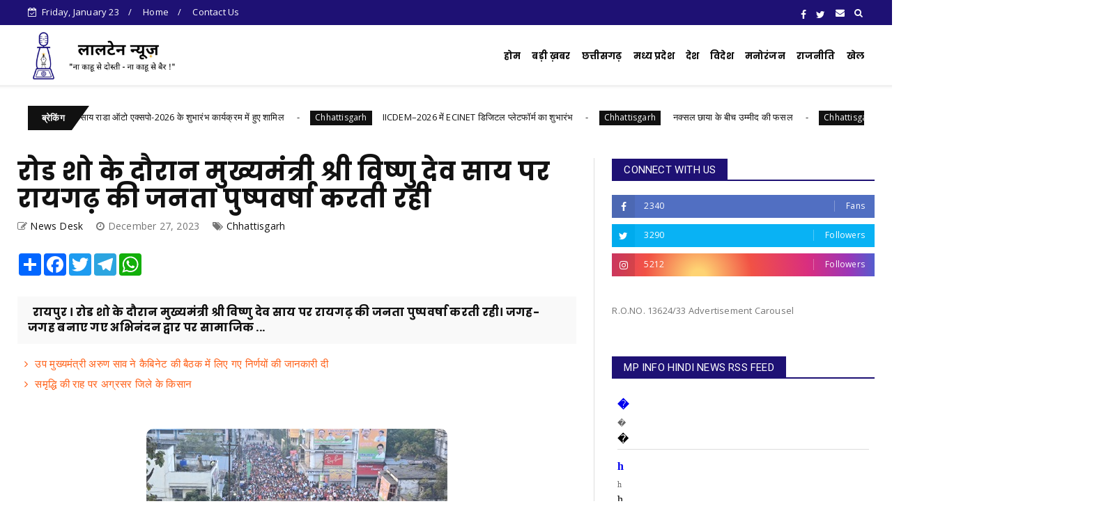

--- FILE ---
content_type: text/html; charset=utf-8
request_url: https://ujjwalpradesh.in/widget/mpinfo/
body_size: 223
content:
	<style>
	.mpinfo-row {
		width: 100%;
		border-bottom: 1px solid #ddd;
	}
	.mpinfo-row h2 {
		margin: 0px 0px 10px 0px;
		font-size: 16px;
		padding: 0px;		
	}
	.mpinfo-row h2 a {
		text-decoration:none;
	}
	.mpinfo-row p {
		margin:5px 0px 5px 0px;
	}
	.mpinfo-row p.date {
		margin:0px;
		font-size: 12px;
		color:#666666;
	}
	</style>
			<div class="mpinfo-row" style="margin-bottom:15px;">
			<h2><a href="�" target="_blank">�</a></h2>
			<p class="date">�</p>
			<p>�</p>
		</div>
			<div class="mpinfo-row" style="margin-bottom:15px;">
			<h2><a href="h" target="_blank">h</a></h2>
			<p class="date">h</p>
			<p>h</p>
		</div>
			<div class="mpinfo-row" style="margin-bottom:15px;">
			<h2><a href="-" target="_blank">-</a></h2>
			<p class="date">-</p>
			<p>-</p>
		</div>
			<div class="mpinfo-row" style="margin-bottom:15px;">
			<h2><a href="&" target="_blank">&</a></h2>
			<p class="date">&</p>
			<p>&</p>
		</div>
			<div class="mpinfo-row" style="margin-bottom:15px;">
			<h2><a href=" " target="_blank"> </a></h2>
			<p class="date"> </p>
			<p> </p>
		</div>
	

--- FILE ---
content_type: text/javascript; charset=UTF-8
request_url: https://www.laltennews.com/feeds/posts/default?alt=json-in-script&max-results=10&callback=jQuery224014297687438273243_1769148111608&_=1769148111609
body_size: 19504
content:
// API callback
jQuery224014297687438273243_1769148111608({"version":"1.0","encoding":"UTF-8","feed":{"xmlns":"http://www.w3.org/2005/Atom","xmlns$openSearch":"http://a9.com/-/spec/opensearchrss/1.0/","xmlns$blogger":"http://schemas.google.com/blogger/2008","xmlns$georss":"http://www.georss.org/georss","xmlns$gd":"http://schemas.google.com/g/2005","xmlns$thr":"http://purl.org/syndication/thread/1.0","id":{"$t":"tag:blogger.com,1999:blog-1806359207191370055"},"updated":{"$t":"2026-01-23T10:48:31.587+05:30"},"category":[{"term":"Chhattisgarh"},{"term":"National"},{"term":"Featured"},{"term":"Madhyapradesh"},{"term":"Sports"},{"term":"International"},{"term":"Entertainment"},{"term":"Politics"},{"term":"World"},{"term":"Business"},{"term":"Misc"},{"term":"Video"},{"term":"Health"}],"title":{"type":"text","$t":"Lalten News"},"subtitle":{"type":"html","$t":"Lalten news is leading News Portal of Madhya Pradesh \u0026amp; Chhattisgarh. laltennews.com is official website for latest news, politics news, lalten news"},"link":[{"rel":"http://schemas.google.com/g/2005#feed","type":"application/atom+xml","href":"https:\/\/www.laltennews.com\/feeds\/posts\/default"},{"rel":"self","type":"application/atom+xml","href":"https:\/\/www.blogger.com\/feeds\/1806359207191370055\/posts\/default?alt=json-in-script\u0026max-results=10"},{"rel":"alternate","type":"text/html","href":"https:\/\/www.laltennews.com\/"},{"rel":"hub","href":"http://pubsubhubbub.appspot.com/"},{"rel":"next","type":"application/atom+xml","href":"https:\/\/www.blogger.com\/feeds\/1806359207191370055\/posts\/default?alt=json-in-script\u0026start-index=11\u0026max-results=10"}],"author":[{"name":{"$t":"Global Vision"},"uri":{"$t":"http:\/\/www.blogger.com\/profile\/02777613208477063078"},"email":{"$t":"noreply@blogger.com"},"gd$image":{"rel":"http://schemas.google.com/g/2005#thumbnail","width":"16","height":"16","src":"https:\/\/img1.blogblog.com\/img\/b16-rounded.gif"}}],"generator":{"version":"7.00","uri":"http://www.blogger.com","$t":"Blogger"},"openSearch$totalResults":{"$t":"12861"},"openSearch$startIndex":{"$t":"1"},"openSearch$itemsPerPage":{"$t":"10"},"entry":[{"id":{"$t":"tag:blogger.com,1999:blog-1806359207191370055.post-6018524233241153283"},"published":{"$t":"2026-01-22T19:55:00.002+05:30"},"updated":{"$t":"2026-01-22T19:55:49.658+05:30"},"category":[{"scheme":"http://www.blogger.com/atom/ns#","term":"Chhattisgarh"}],"title":{"type":"text","$t":" मेडिसिटी विकास की दिशा में बड़ी उपलब्धि: चार माह में जमीन लीज और रजिस्ट्री पूरी, ₹680 करोड़ की लागत से बनेगा 300 बिस्तरों का बॉम्बे हॉस्पिटल"},"content":{"type":"html","$t":"\u003Cp\u003E\u0026nbsp;\u003C\/p\u003E\u003Cdiv class=\"separator\" style=\"clear: both; text-align: center;\"\u003E\u003Ca href=\"https:\/\/blogger.googleusercontent.com\/img\/b\/R29vZ2xl\/AVvXsEiv_epXCn9HPa0dity_Z8FjMtUrTcFiD0xNu14606UJufx_E83QHYIabksQ0y4s1TfLHHr3NcDAJmwbJy1w7Y6v-OPEJr-PWohTFnO6EMw_r_n9-X5G0VlhRhT8Xn9-Ahi46On2hBlC4d9-nBfGA3M_jvZPLbJT_C7RvCylWvpdCJJkkRqobStZQoL8HIs\/s432\/27.jpg\" imageanchor=\"1\" style=\"margin-left: 1em; margin-right: 1em;\"\u003E\u003Cimg border=\"0\" data-original-height=\"222\" data-original-width=\"432\" src=\"https:\/\/blogger.googleusercontent.com\/img\/b\/R29vZ2xl\/AVvXsEiv_epXCn9HPa0dity_Z8FjMtUrTcFiD0xNu14606UJufx_E83QHYIabksQ0y4s1TfLHHr3NcDAJmwbJy1w7Y6v-OPEJr-PWohTFnO6EMw_r_n9-X5G0VlhRhT8Xn9-Ahi46On2hBlC4d9-nBfGA3M_jvZPLbJT_C7RvCylWvpdCJJkkRqobStZQoL8HIs\/s16000\/27.jpg\" \/\u003E\u003C\/a\u003E\u003C\/div\u003E\u003Cp\u003E\u003C\/p\u003E\u003Cp style=\"text-align: justify;\"\u003E\u003Cstrong\u003Eस्वास्थ्य सेवाओं के साथ युवाओं को मिलेगा रोजगार: नवा रायपुर \nबनेगा सेंट्रल इंडिया का हेल्थकेयर हब - मुख्यमंत्री श्री विष्णुदेव साय\u003C\/strong\u003E\u003C\/p\u003E\u003Cdiv style=\"text-align: justify;\"\u003E\n\nरायपुर । नवा रायपुर को देश के प्रमुख हेल्थकेयर हब के रूप में विकसित करने की \nदिशा में एक महत्वपूर्ण उपलब्धि दर्ज की गई है। मुख्यमंत्री श्री विष्णु \nदेव साय की उपस्थिति में नवा रायपुर स्थित मंत्रालय महानदी भवन में देश के \nप्रतिष्ठित बॉम्बे हॉस्पिटल एंड मेडिकल रिसर्च सेंटर और नवा रायपुर विकास \nप्राधिकरण के मध्य 15 एकड़ भूमि के लीज एग्रीमेंट पर हस्ताक्षर किए गए। यह \nसमझौता नवा रायपुर में प्रस्तावित मेडिसिटी के विकास को नई गति देगा।\n\n\u003C\/div\u003E\u003Cp style=\"text-align: justify;\"\u003Eयह परियोजना न केवल राज्य के हेल्थकेयर इंफ्रास्ट्रक्चर को सुदृढ़ \nकरेगी, बल्कि निवेश के क्षेत्र में छत्तीसगढ़ की तेज़ और भरोसेमंद \nप्रशासनिक कार्यप्रणाली का भी उदाहरण बनेगी। राज्य सरकार द्वारा 24 सितंबर \n2025 को निवेश आमंत्रण जारी किए जाने के बाद मात्र चार माह के भीतर भूमि \nचिन्हांकन, आवश्यक स्वीकृतियां और रजिस्ट्री की प्रक्रिया पूरी कर ली गई, \nजो अपने आप में एक नया बेंचमार्क है।\u003C\/p\u003E\n\n\u003Cp style=\"text-align: justify;\"\u003Eनवा रायपुर विकास प्राधिकरण द्वारा आबंटित 15 एकड़ भूमि पर बॉम्बे \nहॉस्पिटल ट्रस्ट द्वारा लगभग ₹680 करोड़ की लागत से 300 बिस्तरों का \nअत्याधुनिक मल्टी सुपर-स्पेशलिटी हॉस्पिटल स्थापित किया जाएगा। यह अस्पताल \nट्रस्ट का देश में चौथा सुपर स्पेशलिटी हॉस्पिटल होगा। इससे पूर्व मुंबई, \nइंदौर और जयपुर में ट्रस्ट के सुपर स्पेशलिटी हॉस्पिटल सफलतापूर्वक संचालित\n हो रहे हैं।\u003C\/p\u003E\n\n\u003Cp style=\"text-align: justify;\"\u003Eबॉम्बे हॉस्पिटल के माध्यम से कार्डियक साइंसेज, कैंसर उपचार, \nन्यूरोलॉजी, ऑर्थोपेडिक्स, क्रिटिकल केयर, ऑर्गन ट्रांसप्लांट सहित कई \nउन्नत चिकित्सा सेवाएं उपलब्ध होंगी। इसके प्रारंभ होने से छत्तीसगढ़ और \nआसपास के राज्यों के मरीजों को गंभीर बीमारियों के इलाज के लिए मुंबई या \nदिल्ली जैसे महानगरों की ओर पलायन नहीं करना पड़ेगा।\u003C\/p\u003E\n\n\u003Cp style=\"text-align: justify;\"\u003Eइस परियोजना से 500 से अधिक प्रत्यक्ष रोजगार के अवसर सृजित होने की \nसंभावना है, जिनमें डॉक्टर, सर्जन, नर्स, पैरामेडिकल स्टाफ और मेडिकल \nटेक्नीशियन शामिल होंगे। इसके साथ ही हेल्थकेयर सप्लाई चेन, सेवाओं और \nसहयोगी क्षेत्रों में बड़े पैमाने पर अप्रत्यक्ष रोजगार भी उत्पन्न होंगे, \nजिससे स्थानीय अर्थव्यवस्था को उल्लेखनीय प्रोत्साहन मिलेगा।\u003C\/p\u003E\n\n\u003Cp style=\"text-align: justify;\"\u003Eमुख्यमंत्री श्री विष्णु देव साय ने इस अवसर पर कहा कि बॉम्बे हॉस्पिटल \nकी स्थापना से नवा रायपुर में मेडिसिटी का सपना साकार होने की दिशा में \nनिर्णायक कदम उठाया गया है। उन्होंने कहा कि इससे प्रदेश के नागरिकों को \nअपने ही राज्य में विश्वस्तरीय सुपर स्पेशलिटी स्वास्थ्य सेवाएं उपलब्ध \nहोंगी और युवाओं को गुणवत्तापूर्ण रोजगार के अवसर मिलेंगे।\u003C\/p\u003E\n\n\u003Cp style=\"text-align: justify;\"\u003Eमुख्यमंत्री ने यह भी कहा कि छत्तीसगढ़ सरकार स्वास्थ्य के क्षेत्र में \nबुनियादी सुविधाओं के निरंतर विस्तार के लिए प्रतिबद्ध है। बॉम्बे हॉस्पिटल\n जैसे प्रतिष्ठित संस्थान का नवा रायपुर में निवेश करना राज्य की नीतिगत \nस्थिरता, तेज़ निर्णय क्षमता और निवेशक-अनुकूल वातावरण पर विश्वास का \nप्रमाण है।\u003C\/p\u003E\n\n\u003Cp style=\"text-align: justify;\"\u003Eयह परियोजना छत्तीसगढ़ औद्योगिक विकास नीति 2024–30 के अंतर्गत \nस्वास्थ्य जैसे रणनीतिक क्षेत्रों को दिए जा रहे विशेष प्रोत्साहनों और \nसमयबद्ध क्रियान्वयन का प्रत्यक्ष परिणाम है। इससे नवा रायपुर को सेंट्रल \nइंडिया के प्रमुख हेल्थकेयर डेस्टिनेशन के रूप में स्थापित करने में सहायता\n मिलेगी।\u003C\/p\u003E\n\n\u003Cp style=\"text-align: justify;\"\u003Eइस अवसर पर मुख्यमंत्री के प्रमुख सचिव श्री सुबोध सिंह, उद्योग विभाग \nके सचिव श्री रजत कुमार, आवास एवं पर्यावरण विभाग के सचिव श्री अंकित आनंद,\n नवा रायपुर विकास प्राधिकरण के सीईओ श्री चंदन कुमार, बॉम्बे हॉस्पिटल \nट्रस्ट के ट्रस्टी एवं चेयरमैन श्री भरत तापड़िया, सचिव श्री श्याम जी सहित\n ट्रस्ट एवं शासन के अन्य वरिष्ठ अधिकारी उपस्थित थे।\u003C\/p\u003E"},"link":[{"rel":"replies","type":"application/atom+xml","href":"https:\/\/www.laltennews.com\/feeds\/6018524233241153283\/comments\/default","title":"Post Comments"},{"rel":"replies","type":"text/html","href":"https:\/\/www.laltennews.com\/2026\/01\/680-300.html#comment-form","title":"0 Comments"},{"rel":"edit","type":"application/atom+xml","href":"https:\/\/www.blogger.com\/feeds\/1806359207191370055\/posts\/default\/6018524233241153283"},{"rel":"self","type":"application/atom+xml","href":"https:\/\/www.blogger.com\/feeds\/1806359207191370055\/posts\/default\/6018524233241153283"},{"rel":"alternate","type":"text/html","href":"https:\/\/www.laltennews.com\/2026\/01\/680-300.html","title":" मेडिसिटी विकास की दिशा में बड़ी उपलब्धि: चार माह में जमीन लीज और रजिस्ट्री पूरी, ₹680 करोड़ की लागत से बनेगा 300 बिस्तरों का बॉम्बे हॉस्पिटल"}],"author":[{"name":{"$t":"News Desk"},"uri":{"$t":"http:\/\/www.blogger.com\/profile\/14325163002365591034"},"email":{"$t":"noreply@blogger.com"},"gd$image":{"rel":"http://schemas.google.com/g/2005#thumbnail","width":"16","height":"16","src":"https:\/\/img1.blogblog.com\/img\/b16-rounded.gif"}}],"media$thumbnail":{"xmlns$media":"http://search.yahoo.com/mrss/","url":"https:\/\/blogger.googleusercontent.com\/img\/b\/R29vZ2xl\/AVvXsEiv_epXCn9HPa0dity_Z8FjMtUrTcFiD0xNu14606UJufx_E83QHYIabksQ0y4s1TfLHHr3NcDAJmwbJy1w7Y6v-OPEJr-PWohTFnO6EMw_r_n9-X5G0VlhRhT8Xn9-Ahi46On2hBlC4d9-nBfGA3M_jvZPLbJT_C7RvCylWvpdCJJkkRqobStZQoL8HIs\/s72-c\/27.jpg","height":"72","width":"72"},"thr$total":{"$t":"0"}},{"id":{"$t":"tag:blogger.com,1999:blog-1806359207191370055.post-2528887021277537504"},"published":{"$t":"2026-01-22T19:49:00.002+05:30"},"updated":{"$t":"2026-01-22T19:49:08.519+05:30"},"category":[{"scheme":"http://www.blogger.com/atom/ns#","term":"Chhattisgarh"}],"title":{"type":"text","$t":"मुख्यमंत्री विष्णु देव साय राडा ऑटो एक्सपो-2026 के शुभारंभ कार्यक्रम में हुए शामिल"},"content":{"type":"html","$t":"\u003Cp\u003E\u0026nbsp;\u003C\/p\u003E\u003Cdiv class=\"separator\" style=\"clear: both; text-align: center;\"\u003E\u003Ca href=\"https:\/\/blogger.googleusercontent.com\/img\/b\/R29vZ2xl\/AVvXsEgoxaWoybsTO9kLyvJ6p9DeyQsDwM3ipc1yD26rn0hP4fKhmKfD-kKNxpCZDGegeWyGXoMj2XVpVJdl9icAGDcwPS9UzskRPmI9KCoemvT61vlqMI37ad7cC5iQ9M3otjhi8y7vg9XMPWPv8IZkrISW4WZgu_L-EnuiAsTNiozXhB5rJKq_JdFsjHTpD6Q\/s432\/26.jpg\" imageanchor=\"1\" style=\"margin-left: 1em; margin-right: 1em;\"\u003E\u003Cimg border=\"0\" data-original-height=\"408\" data-original-width=\"432\" src=\"https:\/\/blogger.googleusercontent.com\/img\/b\/R29vZ2xl\/AVvXsEgoxaWoybsTO9kLyvJ6p9DeyQsDwM3ipc1yD26rn0hP4fKhmKfD-kKNxpCZDGegeWyGXoMj2XVpVJdl9icAGDcwPS9UzskRPmI9KCoemvT61vlqMI37ad7cC5iQ9M3otjhi8y7vg9XMPWPv8IZkrISW4WZgu_L-EnuiAsTNiozXhB5rJKq_JdFsjHTpD6Q\/s16000\/26.jpg\" \/\u003E\u003C\/a\u003E\u003C\/div\u003E\u003Cp\u003E\u003C\/p\u003E\u003Cp\u003E\u003Cstrong\u003E20 जनवरी से 5 फरवरी तक वाहनों की बिक्री पर लाइफ टाइम रोड टैक्स में मिलेगी 50 प्रतिशत की छूट\u003C\/strong\u003E\u003C\/p\u003E\n\n\u003Cp\u003E\u003Cstrong\u003Eमुख्यमंत्री ने सड़क दुर्घटनाएं रोकने ट्रैफिक नियमों के पालन की अपील की\u003C\/strong\u003E\u003C\/p\u003E\u003Cdiv style=\"text-align: justify;\"\u003E\n\nरायपुर । मुख्यमंत्री श्री विष्णु देव साय राजधानी रायपुर के श्रीराम बिजनेस \nपार्क में रायपुर ऑटोमोबाइल डीलर्स एसोसिएशन द्वारा आयोजित राडा ऑटो \nएक्सपो-2026 के शुभारंभ कार्यक्रम में शामिल हुए। इस अवसर पर मुख्यमंत्री \nश्री साय ने कहा कि छत्तीसगढ़ सरकार हर क्षेत्र में निरंतर विकास के लिए \nप्रयासरत है। राज्य में आम नागरिकों की परचेसिंग पावर बढ़ी है, जिसके चलते \nबाजारों में रौनक देखने को मिल रही है। उन्होंने सड़क दुर्घटनाओं की रोकथाम\n के लिए लोगों से ट्रैफिक नियमों का सख्ती से पालन करने की अपील की।\n\n\u003C\/div\u003E\u003Cp style=\"text-align: justify;\"\u003E\u0026nbsp; \u0026nbsp; मुख्यमंत्री श्री साय ने कार्यक्रम के दौरान यामाहा एक्सएसआर-155, \nटाटा सिएरा तथा महिंद्रा 7 एक्सओ वाहनों की लॉन्चिंग की। इसके साथ ही \nउन्होंने “मनी मैटर्स” पुस्तक का भी विमोचन किया।\u003C\/p\u003E\n\n\u003Cp style=\"text-align: justify;\"\u003E\u0026nbsp; \u0026nbsp; राडा ऑटो एक्सपो-2026 को संबोधित करते हुए मुख्यमंत्री श्री साय ने \nकहा कि विगत दो वर्षों में राज्य के किसानों को धान का उचित मूल्य प्राप्त \nहो रहा है। किसानों को प्रधानमंत्री किसान सम्मान निधि योजना का भी लाभ मिल\n रहा है। उन्होंने कहा कि जीएसटी की दरों में किए गए सुधारों से कई वस्तुओं\n की कीमतों में कमी आई है, जिससे आम लोगों को बड़ी राहत मिली है। \nमुख्यमंत्री ने बताया कि विभिन्न स्थानों पर लोगों से चर्चा के दौरान \nउन्हें जानकारी मिली कि जीएसटी दरों में कमी से बाइक की कीमत में लगभग 15 \nसे 25 हजार रुपए तक का लाभ हो रहा है। वहीं, एक व्यक्ति ने बताया कि \nहार्वेस्टर की कीमत में करीब 2 लाख रुपए तक की कमी आई है।\u003C\/p\u003E\n\n\u003Cp style=\"text-align: justify;\"\u003E\u0026nbsp; \u0026nbsp; मुख्यमंत्री श्री साय ने कहा कि राज्य में नई उद्योग नीति लागू की \nगई है, जिसकी देश-विदेश में सराहना हो रही है। पिछले एक वर्ष में लगभग 8 \nलाख करोड़ रुपए के निवेश प्रस्ताव प्राप्त हुए हैं और कई परियोजनाओं पर \nधरातल पर कार्य भी प्रारंभ हो चुका है। उन्होंने कहा कि पिछले वर्ष भी \nउन्हें ऑटो एक्सपो में आने का अवसर मिला था, उस समय भी सरकार द्वारा रोड \nटैक्स में 50 प्रतिशत की छूट दी गई थी, जिसका व्यापक लाभ मिला। उस दौरान 25\n हजार वाहनों की बिक्री का लक्ष्य रखा गया था, लेकिन लगभग 29 हजार वाहनों \nका विक्रय हुआ। इससे सरकार को करीब 800 करोड़ रुपए का जीएसटी तथा परिवहन \nविभाग को 129 करोड़ रुपए का राजस्व प्राप्त हुआ। आम नागरिकों को भी ऑटो \nएक्सपो का प्रत्यक्ष लाभ मिला।\u003C\/p\u003E\n\n\u003Cp style=\"text-align: justify;\"\u003E\u0026nbsp; \u0026nbsp; मुख्यमंत्री श्री साय ने कहा कि इस वर्ष राडा ऑटो एक्सपो का आयोजन \nऔर अधिक वृहद स्तर पर किया गया है। एक्सपो का क्षेत्रफल बढ़ाया गया है तथा \nइसमें 300 से अधिक स्टॉल लगाए गए हैं। पूरे प्रदेश से उद्यमी और विभिन्न \nकंपनियां इसमें सहभागिता कर रही हैं। उन्होंने सभी प्रतिभागियों का स्वागत \nकरते हुए कहा कि पहले ही दिन लगभग 2000 वाहनों का पंजीयन हो चुका है और \nउन्हें विश्वास है कि इस वर्ष 50 हजार वाहनों की बिक्री का लक्ष्य भी अवश्य\n पूरा होगा। मुख्यमंत्री ने कहा कि ऑटो एक्सपो का आयोजन प्रतिवर्ष इसी तरह \nकिया जाना चाहिए।\u003C\/p\u003E\n\n\u003Cp style=\"text-align: justify;\"\u003E\u0026nbsp; \u0026nbsp; वन एवं जलवायु परिवर्तन मंत्री श्री केदार कश्यप ने अपने संबोधन में\n कहा कि राडा ऑटो एक्सपो का यह नौवां संस्करण केवल वाहनों के प्रदर्शन तक \nसीमित नहीं है, बल्कि यह प्रदेश में रोजगार सृजन और ऑटो सेक्टर की प्रगति \nका भी प्रतीक है। उन्होंने कहा कि छत्तीसगढ़ सरकार द्वारा रोड टैक्स में दी\n जा रही 50 प्रतिशत छूट से ग्राहकों के साथ-साथ प्रदेश के छोटे और मध्यम \nव्यवसायियों को भी लाभ मिल रहा है। राज्य में सड़कों का निरंतर विस्तार हो \nरहा है, जिससे कनेक्टिविटी बढ़ी है और ग्रामीण क्षेत्रों में भी दोपहिया \nएवं चारपहिया वाहनों की बिक्री में वृद्धि हुई है। छत्तीसगढ़ में ऑटो \nसेक्टर लगातार आगे बढ़ रहा है।\u003C\/p\u003E\n\n\u003Cp style=\"text-align: justify;\"\u003E\u0026nbsp; \u0026nbsp; उल्लेखनीय है कि मंत्रिपरिषद द्वारा राजधानी रायपुर में 20 जनवरी से\n 5 फरवरी 2026 तक आयोजित 9वें ऑटो एक्सपो के दौरान बिकने वाले वाहनों पर \nलाइफ टाइम रोड टैक्स में 50 प्रतिशत छूट देने का महत्वपूर्ण निर्णय लिया \nगया है। यह छूट एक्सपो में वाहन बिक्री के पश्चात पंजीकरण के समय लागू \nहोगी, जिससे मोटरयान कर में एकमुश्त 50 प्रतिशत की राहत मिलेगी। इस निर्णय \nका लाभ पूरे प्रदेश के वाहन विक्रेताओं को मिलेगा, इस संबंध में आवश्यक \nनिर्देश जारी कर दिए गए हैं।\u003C\/p\u003E\n\n\u003Cp style=\"text-align: justify;\"\u003E\u0026nbsp; \u0026nbsp; कार्यक्रम के दौरान मुख्यमंत्री श्री साय ने ऑटो एक्सपो में सड़क \nसुरक्षा शपथ पर हस्ताक्षर किए और आमजन से ट्रैफिक नियमों का पालन करने की \nअपील की। उन्होंने आगामी महिला दिवस के अवसर पर आयोजित होने वाली नारी \nमैराथन के पोस्टर का भी विमोचन किया।\u003C\/p\u003E\n\n\u003Cp style=\"text-align: justify;\"\u003E\u0026nbsp; \u0026nbsp; इस अवसर पर परिवहन सचिव श्री एस. प्रकाश, परिवहन आयुक्त श्री डी. \nरविशंकर, कैट के वाइस चेयरमैन श्री अमर परवानी, श्री राजकुमार सिंघानिया, \nश्री रविन्द्र भसीन, श्री विवेक गर्ग सहित बड़ी संख्या में रायपुर \nऑटोमोबाइल डीलर्स एसोसिएशन के सदस्यगण उपस्थित थे।\u003C\/p\u003E"},"link":[{"rel":"replies","type":"application/atom+xml","href":"https:\/\/www.laltennews.com\/feeds\/2528887021277537504\/comments\/default","title":"Post Comments"},{"rel":"replies","type":"text/html","href":"https:\/\/www.laltennews.com\/2026\/01\/2026_22.html#comment-form","title":"0 Comments"},{"rel":"edit","type":"application/atom+xml","href":"https:\/\/www.blogger.com\/feeds\/1806359207191370055\/posts\/default\/2528887021277537504"},{"rel":"self","type":"application/atom+xml","href":"https:\/\/www.blogger.com\/feeds\/1806359207191370055\/posts\/default\/2528887021277537504"},{"rel":"alternate","type":"text/html","href":"https:\/\/www.laltennews.com\/2026\/01\/2026_22.html","title":"मुख्यमंत्री विष्णु देव साय राडा ऑटो एक्सपो-2026 के शुभारंभ कार्यक्रम में हुए शामिल"}],"author":[{"name":{"$t":"News Desk"},"uri":{"$t":"http:\/\/www.blogger.com\/profile\/14325163002365591034"},"email":{"$t":"noreply@blogger.com"},"gd$image":{"rel":"http://schemas.google.com/g/2005#thumbnail","width":"16","height":"16","src":"https:\/\/img1.blogblog.com\/img\/b16-rounded.gif"}}],"media$thumbnail":{"xmlns$media":"http://search.yahoo.com/mrss/","url":"https:\/\/blogger.googleusercontent.com\/img\/b\/R29vZ2xl\/AVvXsEgoxaWoybsTO9kLyvJ6p9DeyQsDwM3ipc1yD26rn0hP4fKhmKfD-kKNxpCZDGegeWyGXoMj2XVpVJdl9icAGDcwPS9UzskRPmI9KCoemvT61vlqMI37ad7cC5iQ9M3otjhi8y7vg9XMPWPv8IZkrISW4WZgu_L-EnuiAsTNiozXhB5rJKq_JdFsjHTpD6Q\/s72-c\/26.jpg","height":"72","width":"72"},"thr$total":{"$t":"0"}},{"id":{"$t":"tag:blogger.com,1999:blog-1806359207191370055.post-3472457409275948099"},"published":{"$t":"2026-01-22T19:42:00.002+05:30"},"updated":{"$t":"2026-01-22T19:42:08.458+05:30"},"category":[{"scheme":"http://www.blogger.com/atom/ns#","term":"Chhattisgarh"}],"title":{"type":"text","$t":"IICDEM–2026 में ECINET डिजिटल प्लेटफॉर्म का शुभारंभ"},"content":{"type":"html","$t":"\u003Cp\u003E\u0026nbsp;\u003C\/p\u003E\u003Cdiv class=\"separator\" style=\"clear: both; text-align: center;\"\u003E\u003Ca href=\"https:\/\/blogger.googleusercontent.com\/img\/b\/R29vZ2xl\/AVvXsEjTX3XwFMmNsn3Gv0s8bFIiQuMY4tj2pLjt5MkWxPH7-Ni48hMCSj4ibq89RDYU1kho7OTkf2HkIlF2y1fKbsvoIdyiQn3j6sVlp662iCartZIR4egdkeT_iPzonBupSyXEvVIU7FJxwasDJd3xAOWfz5yk20mPgnAWLqJOqrmmCA-Wjqpw57zXg8LbSCc\/s432\/25.jpg\" imageanchor=\"1\" style=\"margin-left: 1em; margin-right: 1em;\"\u003E\u003Cimg border=\"0\" data-original-height=\"288\" data-original-width=\"432\" src=\"https:\/\/blogger.googleusercontent.com\/img\/b\/R29vZ2xl\/AVvXsEjTX3XwFMmNsn3Gv0s8bFIiQuMY4tj2pLjt5MkWxPH7-Ni48hMCSj4ibq89RDYU1kho7OTkf2HkIlF2y1fKbsvoIdyiQn3j6sVlp662iCartZIR4egdkeT_iPzonBupSyXEvVIU7FJxwasDJd3xAOWfz5yk20mPgnAWLqJOqrmmCA-Wjqpw57zXg8LbSCc\/s16000\/25.jpg\" \/\u003E\u003C\/a\u003E\u003C\/div\u003E\u003Cp\u003E\u003C\/p\u003E\u003Cp style=\"text-align: justify;\"\u003E\u003Cstrong\u003Eनिर्वाचन सेवाओं के लिए एकीकृत, सुरक्षित और नागरिक-केंद्रित डिजिटल मंच\u003C\/strong\u003E\u003C\/p\u003E\u003Cdiv style=\"text-align: justify;\"\u003E\n\nरायपुर । भारत निर्वाचन आयोग द्वारा लोकतंत्र एवं निर्वाचन प्रबंधन पर आयोजित \nभारत अंतरराष्ट्रीय सम्मेलन (IICDEM)–2026 के अवसर पर आज ECINET डिजिटल \nप्लेटफॉर्म का शुभारंभ किया गया। यह निर्वाचन से संबंधित समस्त जानकारियों \nऔर सेवाओं के लिए आयोग का एकीकृत डिजिटल प्लेटफॉर्म है। तीन दिवसीय यह \nअंतरराष्ट्रीय सम्मेलन 21 से 23 जनवरी, 2026 तक भारत मंडपम, नई दिल्ली में \nआयोजित किया जा रहा है।\n\n\u003C\/div\u003E\u003Cp style=\"text-align: justify;\"\u003EECINET की परिकल्पना भारत के मुख्य निर्वाचन आयुक्त श्री ज्ञानेश कुमार \nने निर्वाचन आयुक्त डॉ. सुखबीर सिंह संधू एवं डॉ. विवेक जोशी के साथ मिलकर \nकी थी। इसके विकास की घोषणा मई, 2025 में की गई थी।\u003C\/p\u003E\n\n\u003Cp style=\"text-align: justify;\"\u003Eशुभारंभ अवसर पर संबोधित करते हुए मुख्य निर्वाचन आयुक्त श्री ज्ञानेश \nकुमार ने कहा कि ECINET का विकास विधि के कठोर अनुपालन में किया गया है और \nयह 22 अनुसूचित भाषाओं तथा अंग्रेज़ी में उपलब्ध है। उन्होंने विश्व के \nविभिन्न देशों के निर्वाचन प्रबंधन निकायों (EMBs) को अपने-अपने कानूनों और\n भाषाओं के अनुरूप ऐसे ही डिजिटल प्लेटफॉर्म विकसित करने हेतु भारत के साथ \nसहयोग का आमंत्रण भी दिया।\u003C\/p\u003E\n\n\u003Cp style=\"text-align: justify;\"\u003Eनिर्वाचन आयुक्त डॉ. सुखबीर सिंह संधू ने कहा कि ECINET निर्वाचन \nप्रबंधन निकायों में जनविश्वास को सुदृढ़ करने का एक प्रभावी माध्यम है। यह\n अधिक पारदर्शिता सुनिश्चित करता है, सभी कार्यों की निगरानी में सहायक है \nतथा त्वरित निर्णय एवं सूचना प्रसार को संभव बनाता है।\u003C\/p\u003E\n\n\u003Cp style=\"text-align: justify;\"\u003Eनिर्वाचन आयुक्त डॉ. विवेक जोशी ने कहा कि IICDEM–2026 सम्मेलन विभिन्न \nदेशों के निर्वाचन प्रबंधन निकायों को प्रौद्योगिकी के उपयोग और डिजिटल \nनवाचारों से जुड़े वैश्विक अनुभवों से सीखने और प्रेरणा लेने का महत्वपूर्ण\n अवसर प्रदान करता है।\u003C\/p\u003E\n\n\u003Cp style=\"text-align: justify;\"\u003Eअपनी प्रस्तुति के दौरान महानिदेशक (सूचना प्रौद्योगिकी) डॉ. सीमा खन्ना\n ने बताया कि साइबर सुरक्षा ECINET के प्रमुख स्तंभों में से एक है। \nउन्होंने कहा कि वर्तमान समय में प्रौद्योगिकी केवल सहायक भूमिका तक सीमित \nनहीं रह गई है, बल्कि एक रणनीतिक सक्षमकर्ता के रूप में उभर चुकी है। \nECINET पारदर्शिता, दक्षता, विश्वसनीयता तथा निर्वाचन प्रक्रिया में \nजनविश्वास को और अधिक मजबूत करता है।\u003C\/p\u003E\n\n\u003Cp style=\"text-align: justify;\"\u003EECINET विश्व का सबसे बड़ा निर्वाचन सेवा प्लेटफॉर्म है, जो विश्व के \nसबसे बड़े लोकतंत्र की सभी निर्वाचन सेवाओं को एकीकृत करते हुए नागरिकों को\n एक सहज डिजिटल अनुभव प्रदान करता है। इसके अंतर्गत भारत निर्वाचन आयोग के \n40 से अधिक ऐप्स और पोर्टलों को एक ही मंच पर समाहित किया गया है।\u003C\/p\u003E\n\n\u003Cp style=\"text-align: justify;\"\u003Eयह प्लेटफॉर्म भारत के संविधान, जनप्रतिनिधित्व अधिनियम, 1950 एवं 1951,\n निर्वाचक पंजीकरण नियम, 1960 तथा निर्वाचन संचालन नियम, 1961 के पूर्ण \nअनुपालन में विकसित किया गया है।\u003C\/p\u003E\n\n\u003Cp style=\"text-align: justify;\"\u003EECINET नागरिकों, उम्मीदवारों, राजनीतिक दलों तथा निर्वाचन अधिकारियों \nको एक साझा मंच पर जोड़ता है। इसके माध्यम से मतदाता पंजीकरण, निर्वाचक \nनामावली खोज, Track Your Application, Know Your Candidate, निर्वाचन \nअधिकारियों से संपर्क, Book-a-call with BLO, ई-ईपीआईसी डाउनलोड, मतदान \nप्रवृत्तियां, शिकायत निवारण सहित अनेक महत्वपूर्ण सेवाएं एक सुरक्षित \nडिजिटल प्लेटफॉर्म पर उपलब्ध कराई जा रही हैं।\u003C\/p\u003E\n\n\u003Cp style=\"text-align: justify;\"\u003EECINET के बीटा संस्करण का 2025 के बिहार विधानसभा चुनावों तथा विशेष \nसघन पुनरीक्षण (SIR) के दौरान सफलतापूर्वक परीक्षण किया गया। इससे निर्वाचन\n आयोग को नागरिक-केंद्रित सेवाएं अधिक प्रभावी ढंग से प्रदान करने तथा एक \nक्लिक पर निर्वाचन से संबंधित समस्त जानकारियां उपलब्ध कराने में सहायता \nमिली। अंतिम रूप दिए जाने से पूर्व नागरिकों से सुझाव भी आमंत्रित किए गए \nथे।\u003C\/p\u003E\n\n\u003Cp style=\"text-align: justify;\"\u003Eबीटा संस्करण के जारी होने के बाद अब तक ECINET के माध्यम से 10 करोड़ \nसे अधिक पंजीकरण प्रपत्रों का निपटान किया जा चुका है, जो औसतन 2.7 लाख \nप्रपत्र प्रतिदिन है। इस प्लेटफॉर्म पर 11 लाख से अधिक बूथ लेवल अधिकारी \n(BLO) पंजीकृत हैं। विशेष सघन पुनरीक्षण (SIR) के दौरान 150 करोड़ से अधिक \nदस्तावेजों का डिजिटलीकरण किया गया है। इसके अतिरिक्त, ECINET जमीनी स्तर \nपर कार्यरत निर्वाचन अधिकारियों की निगरानी के लिए भी एक सुसंगत एवं \nप्रभावी तंत्र प्रदान करता है।\u003C\/p\u003E\n\n\u003Cp style=\"text-align: justify;\"\u003Eछत्तीसगढ़ राज्य की ओर से इस सम्मेलन में मुख्य निर्वाचन पदाधिकारी श्री\n यशवंत कुमार, अतिरिक्त मुख्य निर्वाचन पदाधिकारी\u0026nbsp; श्री भोसकर विलास \nसंदिपान, सहायक मुख्य निर्वाचन पदाधिकारी श्री रूपेश वर्मा तथा सहायक मुख्य\n निर्वाचन पदाधिकारी श्रीमती तरुणा साहू ने सहभागिता की। सम्मेलन के दौरान \nछत्तीसगढ़ राज्य की ओर से क्रोएशिया और आयरलैंड के प्रतिनिधियों के साथ \n“कैंपेन फाइनेंस एवं मैनेजमेंट” विषय पर विचार-विमर्श किया गया, जिसमें \nचुनावी व्यय प्रबंधन, पारदर्शिता तथा सर्वोत्तम अंतरराष्ट्रीय प्रथाओं पर \nउपयोगी अनुभवों का आदान-प्रदान हुआ।\u003C\/p\u003E"},"link":[{"rel":"replies","type":"application/atom+xml","href":"https:\/\/www.laltennews.com\/feeds\/3472457409275948099\/comments\/default","title":"Post Comments"},{"rel":"replies","type":"text/html","href":"https:\/\/www.laltennews.com\/2026\/01\/iicdem2026-ecinet.html#comment-form","title":"0 Comments"},{"rel":"edit","type":"application/atom+xml","href":"https:\/\/www.blogger.com\/feeds\/1806359207191370055\/posts\/default\/3472457409275948099"},{"rel":"self","type":"application/atom+xml","href":"https:\/\/www.blogger.com\/feeds\/1806359207191370055\/posts\/default\/3472457409275948099"},{"rel":"alternate","type":"text/html","href":"https:\/\/www.laltennews.com\/2026\/01\/iicdem2026-ecinet.html","title":"IICDEM–2026 में ECINET डिजिटल प्लेटफॉर्म का शुभारंभ"}],"author":[{"name":{"$t":"News Desk"},"uri":{"$t":"http:\/\/www.blogger.com\/profile\/14325163002365591034"},"email":{"$t":"noreply@blogger.com"},"gd$image":{"rel":"http://schemas.google.com/g/2005#thumbnail","width":"16","height":"16","src":"https:\/\/img1.blogblog.com\/img\/b16-rounded.gif"}}],"media$thumbnail":{"xmlns$media":"http://search.yahoo.com/mrss/","url":"https:\/\/blogger.googleusercontent.com\/img\/b\/R29vZ2xl\/AVvXsEjTX3XwFMmNsn3Gv0s8bFIiQuMY4tj2pLjt5MkWxPH7-Ni48hMCSj4ibq89RDYU1kho7OTkf2HkIlF2y1fKbsvoIdyiQn3j6sVlp662iCartZIR4egdkeT_iPzonBupSyXEvVIU7FJxwasDJd3xAOWfz5yk20mPgnAWLqJOqrmmCA-Wjqpw57zXg8LbSCc\/s72-c\/25.jpg","height":"72","width":"72"},"thr$total":{"$t":"0"}},{"id":{"$t":"tag:blogger.com,1999:blog-1806359207191370055.post-3021707292375195420"},"published":{"$t":"2026-01-22T19:36:00.003+05:30"},"updated":{"$t":"2026-01-22T19:36:35.582+05:30"},"category":[{"scheme":"http://www.blogger.com/atom/ns#","term":"Chhattisgarh"}],"title":{"type":"text","$t":" नक्सल छाया के बीच उम्मीद की फसल"},"content":{"type":"html","$t":"\u003Cp\u003E\u0026nbsp;\u003C\/p\u003E\u003Cdiv class=\"separator\" style=\"clear: both; text-align: center;\"\u003E\u003Ca href=\"https:\/\/blogger.googleusercontent.com\/img\/b\/R29vZ2xl\/AVvXsEj88gy4VbWB8DextuZXKrUefSYt_MyPq5PQOYTX78AM66ihZ9qDUzf36C2XhcFEmg1_na6KB7rtJkQsQQuq7wPHvGZpnH7CkT2HBX32AdgM3ph2JGD9TA1fEb-Qq24SQ91v4Ig9WbCzlWPy766a4rAAhJcGNe8Gm2zHj0Ks9Hyh7zMNP-gktTXDSUIW5y0\/s432\/24.jpg\" imageanchor=\"1\" style=\"margin-left: 1em; margin-right: 1em;\"\u003E\u003Cimg border=\"0\" data-original-height=\"268\" data-original-width=\"432\" src=\"https:\/\/blogger.googleusercontent.com\/img\/b\/R29vZ2xl\/AVvXsEj88gy4VbWB8DextuZXKrUefSYt_MyPq5PQOYTX78AM66ihZ9qDUzf36C2XhcFEmg1_na6KB7rtJkQsQQuq7wPHvGZpnH7CkT2HBX32AdgM3ph2JGD9TA1fEb-Qq24SQ91v4Ig9WbCzlWPy766a4rAAhJcGNe8Gm2zHj0Ks9Hyh7zMNP-gktTXDSUIW5y0\/s16000\/24.jpg\" \/\u003E\u003C\/a\u003E\u003C\/div\u003E\u003Cp\u003E\u003C\/p\u003E\u003Cp style=\"text-align: justify;\"\u003E\u003Cstrong\u003Eकिसान कोयना ने धान बेचकर खरीदा ट्रैक्टर\u003C\/strong\u003E\u003C\/p\u003E\n\n\u003Cp style=\"text-align: justify;\"\u003E\u003Cstrong\u003Eमुख्यमंत्री श्री विष्णुदेव साय के नेतृत्व में सुशासन की नई रफ़्तार\u003C\/strong\u003E\u003C\/p\u003E\n\n\u003Cp style=\"text-align: justify;\"\u003Eरायपुर । बस्तर जैसे नक्सल प्रभावित क्षेत्रों में हो रहे सकारात्मक बदलाव को \nदर्शाता है, जहाँ अब गोलियों की गूँज की जगह ट्रैक्टरों की आवाज़ और \nफूलों-फलों की महक फैल रही है, क्योंकि किसान आधुनिक खेती और सरकारी \nयोजनाओं से जुड़कर विकास की नई कहानी लिख रहे हैं, जिससे क्षेत्र में \nखुशहाली आ रही है।\u0026nbsp;\u003C\/p\u003E\n\n\u003Cp style=\"text-align: justify;\"\u003E\u0026nbsp; \u0026nbsp; \u0026nbsp; \u0026nbsp; \u0026nbsp; \u0026nbsp;बस्तर संभाग के सुदूर वनांचल क्षेत्रों में अब गोलियों की \nगूँज नहीं, बल्कि खेतों में दौड़ते ट्रैक्टरों की आवाज़ विकास की नई इबारत \nलिख रही है। मुख्यमंत्री श्री विष्णुदेव साय के 'नक्सल मुक्त बस्तर' \n(लक्ष्य: 31 मार्च 2026) के संकल्प और सुदृढ़ कृषि नीतियों का असर अब धरातल\n पर दिखने लगा है। सुकमा के ग्राम चिपुरपाल के किसान कोयना बघेल की कहानी \nइस बदलाव का जीवंत प्रमाण बन गई है।\u003C\/p\u003E\n\n\u003Cp style=\"text-align: justify;\"\u003E\u003Cstrong\u003E48 घंटे में भुगतान: सुशासन का सीधा लाभ\u003C\/strong\u003E\u003C\/p\u003E\n\n\u003Cp style=\"text-align: justify;\"\u003E\u0026nbsp; \u0026nbsp; \u0026nbsp; \u0026nbsp; \u0026nbsp;छिंदगढ़ जनपद के किसान कोयना बघेल ने जैसे ही बिरसठपाल केंद्र \nमें 50 क्विंटल धान बेचा, 3100 रुपया प्रति क्विंटल की दर से उनकी मेहनत की\n पूरी कमाई मात्र 48 घंटे के भीतर सीधे बैंक खाते में पहुँच गई। बिचौलियों \nकी समाप्ति और समयबद्ध भुगतान ने किसान को इतना सशक्त बनाया कि उन्होंने \nअपनी जमा पूंजी से नया 'मैसी फर्गुसन' ट्रैक्टर ट्राली के साथ खरीद लिया।\u003C\/p\u003E\n\n\u003Cp style=\"text-align: justify;\"\u003E\u003Cstrong\u003Eहितग्राही श्री कोयना ने कहा कि धान खरीदी व्यवस्था बहुत अच्छी\u003C\/strong\u003E\u003C\/p\u003E\n\n\u003Cp style=\"text-align: justify;\"\u003E\u0026nbsp; \u0026nbsp; \u0026nbsp; \u0026nbsp; \u0026nbsp; हितग्राही श्री कोयना बघेल ने बताया कि शासन की 31 सौ रुपये \nमें धान खरीदी व्यवस्था बहुत अच्छी है। इससे हम जैसे छोटे मध्यमवर्गीय \nकिसानों को बहुत लाभ मिल रहा है। समर्थन मूल्य में धान खरीदी के लिए \nमुख्यमंत्री श्री विष्णुदेव साय को दिल से धन्यवाद ज्ञापित करता हूँ।\u0026nbsp;\u003C\/p\u003E\n\n\u003Cp style=\"text-align: justify;\"\u003E\u003Cstrong\u003Eबहुआयामी विकास: खेती भी और स्वरोजगार भी\u003C\/strong\u003E\u003C\/p\u003E\n\n\u003Cp style=\"text-align: justify;\"\u003E\u0026nbsp; \u0026nbsp; \u0026nbsp; \u0026nbsp; \u0026nbsp;यह बदलाव केवल खेती तक सीमित नहीं है। ट्रैक्टर से कृषि कार्य \nतेज़ हुए हैं, वहीं किसान पीएम आवास निर्माण में ईंट-बालू की आपूर्ति कर \nअतिरिक्त आय अर्जित कर रहे हैं। इससे राजूराम नाग जैसे किसान आर्थिक रूप से\n सशक्त होकर आत्मनिर्भरता की ओर आगे बढ़ रहे हैं।\u003C\/p\u003E\n\n\u003Cp style=\"text-align: justify;\"\u003E\u003Cstrong\u003Eकिसान की सफलता पर कलेक्टर का भरोसा\u003C\/strong\u003E\u003C\/p\u003E\n\n\u003Cp style=\"text-align: justify;\"\u003E\u0026nbsp; \u0026nbsp; \u0026nbsp; \u0026nbsp; सुकमा कलेक्टर श्री अमित कुमार ने कहा कि सुकमा जैसे नक्सल \nप्रभावित जिले में किसान की यह सफलता मेहनत, धैर्य और सरकारी योजनाओं के \nसही क्रियान्वयन का प्रमाण है।\u003Cbr \/\u003E\nछत्तीसगढ सरकार किसानों को आधुनिक कृषि संसाधनों और योजनाओं से जोड़ने के \nलिए लगातार प्रयासरत है। जिला प्रशासन की प्राथमिकता है कि धान खरीदी \nकेंद्रों पर किसानों को पारदर्शी व्यवस्था, समयबद्ध भुगतान और पूरी सुविधा \nमिले।\u003C\/p\u003E\n\n\u003Cp style=\"text-align: justify;\"\u003E\u003Cstrong\u003Eप्रशासनिक मुस्तैदी: कलेक्टर की सीधी निगरानी\u003C\/strong\u003E\u003C\/p\u003E\n\n\u003Cp style=\"text-align: justify;\"\u003E\u0026nbsp; \u0026nbsp; \u0026nbsp;कलेक्टर\u0026nbsp; के नेतृत्व में सुकमा प्रशासन ने धान खरीदी केंद्रों को \n'सुविधा केंद्रों' में बदल दिया है। जीरो टॉलरेंस और पारदर्शिता के कारण \nकिसानों को टोकन से लेकर भुगतान तक कहीं भटकना नहीं पड़ रहा है। कलेक्टर के\n अनुसार, शासन-प्रशासन और किसानों का समन्वय ही ज़मीनी बदलाव की असली चाबी \nहै।\u003C\/p\u003E\n\n\u003Cp style=\"text-align: justify;\"\u003E\u0026nbsp; \u0026nbsp; मुख्यमंत्री श्री विष्णु देव साय ने कहा कि बस्तर जैसे इलाके, जो \nकभी नक्सलवाद और हिंसा के लिए जाने जाते थे, अब कृषि क्रांति देख रहे हैं, \nजहाँ कृषि विभाग की योजनाओं, जल संरक्षण और तकनीकी सहायता ने खेती को \nबढ़ावा दिया जा रहा है।\u003C\/p\u003E"},"link":[{"rel":"replies","type":"application/atom+xml","href":"https:\/\/www.laltennews.com\/feeds\/3021707292375195420\/comments\/default","title":"Post Comments"},{"rel":"replies","type":"text/html","href":"https:\/\/www.laltennews.com\/2026\/01\/blog-post_715.html#comment-form","title":"0 Comments"},{"rel":"edit","type":"application/atom+xml","href":"https:\/\/www.blogger.com\/feeds\/1806359207191370055\/posts\/default\/3021707292375195420"},{"rel":"self","type":"application/atom+xml","href":"https:\/\/www.blogger.com\/feeds\/1806359207191370055\/posts\/default\/3021707292375195420"},{"rel":"alternate","type":"text/html","href":"https:\/\/www.laltennews.com\/2026\/01\/blog-post_715.html","title":" नक्सल छाया के बीच उम्मीद की फसल"}],"author":[{"name":{"$t":"News Desk"},"uri":{"$t":"http:\/\/www.blogger.com\/profile\/14325163002365591034"},"email":{"$t":"noreply@blogger.com"},"gd$image":{"rel":"http://schemas.google.com/g/2005#thumbnail","width":"16","height":"16","src":"https:\/\/img1.blogblog.com\/img\/b16-rounded.gif"}}],"media$thumbnail":{"xmlns$media":"http://search.yahoo.com/mrss/","url":"https:\/\/blogger.googleusercontent.com\/img\/b\/R29vZ2xl\/AVvXsEj88gy4VbWB8DextuZXKrUefSYt_MyPq5PQOYTX78AM66ihZ9qDUzf36C2XhcFEmg1_na6KB7rtJkQsQQuq7wPHvGZpnH7CkT2HBX32AdgM3ph2JGD9TA1fEb-Qq24SQ91v4Ig9WbCzlWPy766a4rAAhJcGNe8Gm2zHj0Ks9Hyh7zMNP-gktTXDSUIW5y0\/s72-c\/24.jpg","height":"72","width":"72"},"thr$total":{"$t":"0"}},{"id":{"$t":"tag:blogger.com,1999:blog-1806359207191370055.post-1697615173144221179"},"published":{"$t":"2026-01-22T19:31:00.003+05:30"},"updated":{"$t":"2026-01-22T19:31:57.959+05:30"},"category":[{"scheme":"http://www.blogger.com/atom/ns#","term":"Chhattisgarh"}],"title":{"type":"text","$t":"राष्ट्रीय पटल पर चमका छत्तीसगढ़, 'मॉडल यूथ ग्राम सभा' में ईएमआरएस कोसमबुड़ा ने हासिल किया प्रथम स्थान"},"content":{"type":"html","$t":"\u003Cp\u003E\u0026nbsp;\u003C\/p\u003E\u003Cdiv class=\"separator\" style=\"clear: both; text-align: center;\"\u003E\u003Ca href=\"https:\/\/blogger.googleusercontent.com\/img\/b\/R29vZ2xl\/AVvXsEh1k65rigsEr2DrtVfbxvgoqUo3GctuYSV-i9O1VsjAnburULZsFpWG-_u3afZKh9TS92Xge2xckH7X3EPQOamzLj6VACevqb-uJelwhmVDfhscntbFxxk2aCUM5uRgPeo9T5A8tJQJlMw4YnEziU3gZ9isndSoVzq0cxKh6ylkCCavhYgmR0bHahh6ZhI\/s432\/23.jpg\" imageanchor=\"1\" style=\"margin-left: 1em; margin-right: 1em;\"\u003E\u003Cimg border=\"0\" data-original-height=\"243\" data-original-width=\"432\" src=\"https:\/\/blogger.googleusercontent.com\/img\/b\/R29vZ2xl\/AVvXsEh1k65rigsEr2DrtVfbxvgoqUo3GctuYSV-i9O1VsjAnburULZsFpWG-_u3afZKh9TS92Xge2xckH7X3EPQOamzLj6VACevqb-uJelwhmVDfhscntbFxxk2aCUM5uRgPeo9T5A8tJQJlMw4YnEziU3gZ9isndSoVzq0cxKh6ylkCCavhYgmR0bHahh6ZhI\/s16000\/23.jpg\" \/\u003E\u003C\/a\u003E\u003C\/div\u003E\u003Cp\u003E\u003C\/p\u003E\u003Cp style=\"text-align: justify;\"\u003E\u003Cstrong\u003Eपंचायती राज मंत्रालय 28 जनवरी को छत्तीसगढ़ के युवा लीडर्स को सहभागितापूर्ण शासन में उत्कृष्टता के लिए करेगा पुरस्कृत\u003C\/strong\u003E\u003C\/p\u003E\n\n\u003Cp style=\"text-align: justify;\"\u003Eरायपुर । छत्तीसगढ़ के लिए बड़े गौरव के क्षण में, एकलव्य आदर्श आवासीय विद्यालय \n(EMRS), कोसमबुड़ा ने अपनी तरह की पहली ‘मॉडल यूथ ग्राम सभा’ (MYGS) \nप्रतियोगिता में राष्ट्रीय विजेता बनकर उभरने का गौरव प्राप्त किया है। \nपंचायती राज मंत्रालय आगामी 28 जनवरी 2026 को नई दिल्ली में आयोजित एक भव्य\n राष्ट्रीय पुरस्कार समारोह में छत्तीसगढ़ की इस विजेता टीम को औपचारिक रूप\n से सम्मानित करेगा।\u003C\/p\u003E\n\n\u003Cp style=\"text-align: justify;\"\u003Eछत्तीसगढ़ की जनजातीय शिक्षा प्रणाली की बड़ी जीत देश भर के 800 से अधिक\n स्कूलों के प्रतिभागियों को पीछे छोड़ते हुए, ईएमआरएस कोसमबुड़ा के \nछात्रों ने ग्रामीण शासन की असाधारण समझ का प्रदर्शन किया। 30 अक्टूबर 2025\n को जनजातीय कार्य मंत्रालय और शिक्षा मंत्रालय के सहयोग से शुरू की गई इस \nपहल का उद्देश्य युवाओं को मॉक ग्राम सभा सत्रों के माध्यम से जमीनी \nसमस्याओं के समाधान के लिए प्रेरित करना था। छत्तीसगढ़ का शीर्ष स्थान यह \nदर्शाता है कि राज्य ने अपनी जनजातीय आवासीय स्कूल प्रणाली के भीतर \nलोकतांत्रिक मूल्यों को कितनी मजबूती से आत्मसात किया है।\u003C\/p\u003E\n\n\u003Cp style=\"text-align: justify;\"\u003Eइस गौरवपूर्ण उपलब्धि पर अपनी प्रसन्नता व्यक्त करते हुए ईएमआरएस \nकोसमबुड़ा के प्राचार्य, डॉ. कमलाकांत यादव ने कहा:\"मॉडल यूथ ग्राम सभा \n(MYGS) पहल में हमारे विद्यालय को राष्ट्रीय स्तर पर प्रथम स्थान मिलना \nहर्ष का विषय है। यह सफलता हमारे विद्यार्थियों के कड़े परिश्रम और ग्रामीण\n विकास से जुड़ी समस्याओं के प्रति उनकी गहरी समझ को दर्शाती है। पंचायती \nराज मंत्रालय और केंद्र सरकार की यह दूरदर्शी पहल छात्रों को लोकतांत्रिक \nप्रक्रियाओं और सहभागी शासन से जोड़ने का एक प्रभावी मंच है। इस आयोजन के \nमाध्यम से विद्यार्थियों को जमीनी स्तर पर निर्णय लेने की प्रक्रिया को \nकरीब से समझने का अवसर मिला है। हम आगामी 28 जनवरी को नई दिल्ली में होने \nवाले सम्मान समारोह में सहभागिता को लेकर उत्साहित हैं।\"\u003C\/p\u003E\n\n\u003Cp style=\"text-align: justify;\"\u003Eयुवा सहभागिता के लिए दूरदर्शी पहल ‘मॉडल यूथ ग्राम सभा’ को 30 अक्टूबर \n2025 को लॉन्च किया गया था। इस कार्यक्रम ने तीन महीने से भी कम समय में \nभारत के 800 से अधिक स्कूलों तक पहुँच बनाकर युवाओं में सहभागी शासन की \nसंस्कृति को बढ़ावा दिया है। देश भर से शॉर्टलिस्ट की गई शीर्ष 6 टीमों में\n ईएमआरएस कोसमबुड़ा ने ग्राम सभा के संचालन में अनुशासन और स्थानीय \nसमस्याओं के व्यावहारिक समाधान के लिए नए मानक स्थापित किए हैं। 28 जनवरी \nको होने वाला सम्मान समारोह लोकतंत्र के इन युवा राजदूतों की उपलब्धि का \nउत्सव मनाएगा, जो भविष्य के जिम्मेदार नागरिक तैयार करने की दिशा में एक \nबड़ा मील का पत्थर है।\u003C\/p\u003E"},"link":[{"rel":"replies","type":"application/atom+xml","href":"https:\/\/www.laltennews.com\/feeds\/1697615173144221179\/comments\/default","title":"Post Comments"},{"rel":"replies","type":"text/html","href":"https:\/\/www.laltennews.com\/2026\/01\/blog-post_723.html#comment-form","title":"0 Comments"},{"rel":"edit","type":"application/atom+xml","href":"https:\/\/www.blogger.com\/feeds\/1806359207191370055\/posts\/default\/1697615173144221179"},{"rel":"self","type":"application/atom+xml","href":"https:\/\/www.blogger.com\/feeds\/1806359207191370055\/posts\/default\/1697615173144221179"},{"rel":"alternate","type":"text/html","href":"https:\/\/www.laltennews.com\/2026\/01\/blog-post_723.html","title":"राष्ट्रीय पटल पर चमका छत्तीसगढ़, 'मॉडल यूथ ग्राम सभा' में ईएमआरएस कोसमबुड़ा ने हासिल किया प्रथम स्थान"}],"author":[{"name":{"$t":"News Desk"},"uri":{"$t":"http:\/\/www.blogger.com\/profile\/14325163002365591034"},"email":{"$t":"noreply@blogger.com"},"gd$image":{"rel":"http://schemas.google.com/g/2005#thumbnail","width":"16","height":"16","src":"https:\/\/img1.blogblog.com\/img\/b16-rounded.gif"}}],"media$thumbnail":{"xmlns$media":"http://search.yahoo.com/mrss/","url":"https:\/\/blogger.googleusercontent.com\/img\/b\/R29vZ2xl\/AVvXsEh1k65rigsEr2DrtVfbxvgoqUo3GctuYSV-i9O1VsjAnburULZsFpWG-_u3afZKh9TS92Xge2xckH7X3EPQOamzLj6VACevqb-uJelwhmVDfhscntbFxxk2aCUM5uRgPeo9T5A8tJQJlMw4YnEziU3gZ9isndSoVzq0cxKh6ylkCCavhYgmR0bHahh6ZhI\/s72-c\/23.jpg","height":"72","width":"72"},"thr$total":{"$t":"0"}},{"id":{"$t":"tag:blogger.com,1999:blog-1806359207191370055.post-6911065970367752858"},"published":{"$t":"2026-01-22T19:27:00.002+05:30"},"updated":{"$t":"2026-01-22T19:27:34.285+05:30"},"category":[{"scheme":"http://www.blogger.com/atom/ns#","term":"Chhattisgarh"}],"title":{"type":"text","$t":"किसान फूल सिंह को मिली डिजिटल धान खरीदी से राहत, ऑफलाइन टोकन पर भी रहा सुचारू अनुभव"},"content":{"type":"html","$t":"\u003Cp\u003E\u0026nbsp;\u003C\/p\u003E\u003Cdiv class=\"separator\" style=\"clear: both; text-align: center;\"\u003E\u003Ca href=\"https:\/\/blogger.googleusercontent.com\/img\/b\/R29vZ2xl\/AVvXsEirhw22_-4DU3IJOOZ4JT2ahEUytscqLUVru5DhKvQn3puuBNAbg0ZHtn8bk_siR03et3v3yuaSZoX6xizuJ5Vs39Q5IsLCv6phAmWLIFl8I_nj-KWY3iru_hqn9OKDCHzG-pKzpTcNNyCelCorWimQYmDHWL-97RniHrkj9lHtPV3P3wst5Elznb144fo\/s641\/22.jpg\" imageanchor=\"1\" style=\"margin-left: 1em; margin-right: 1em;\"\u003E\u003Cimg border=\"0\" data-original-height=\"641\" data-original-width=\"432\" src=\"https:\/\/blogger.googleusercontent.com\/img\/b\/R29vZ2xl\/AVvXsEirhw22_-4DU3IJOOZ4JT2ahEUytscqLUVru5DhKvQn3puuBNAbg0ZHtn8bk_siR03et3v3yuaSZoX6xizuJ5Vs39Q5IsLCv6phAmWLIFl8I_nj-KWY3iru_hqn9OKDCHzG-pKzpTcNNyCelCorWimQYmDHWL-97RniHrkj9lHtPV3P3wst5Elznb144fo\/s16000\/22.jpg\" \/\u003E\u003C\/a\u003E\u003C\/div\u003E\u003Cp\u003E\u003C\/p\u003E\u003Cp style=\"text-align: justify;\"\u003Eरायपुर । खरीफ विपणन वर्ष 2025-26 में छत्तीसगढ़ शासन द्वारा लागू की गई पारदर्शी \nएवं तकनीक आधारित डिजिटल धान खरीदी व्यवस्था किसानों के लिए भरोसे और \nसुविधा का मजबूत आधार बनकर सामने आई है। इस व्यवस्था की जमीनी सफलता का \nसशक्त उदाहरण ग्राम धनपुर निवासी किसान फूल सिंह की कहानी है किसान फूल \nसिंह ने रतनपुर उपार्जन केंद्र में कुल 110 क्विंटल धान का सफल विक्रय \nकिया। शासन द्वारा निर्धारित 3100 रुपये प्रति क्विंटल समर्थन मूल्य तथा \nप्रति एकड़ 21 क्विंटल तक खरीदी की नीति के अंतर्गत उन्हें उनकी पूरी उपज का\n उचित एवं लाभकारी मूल्य प्राप्त हुआ।\u003C\/p\u003E\n\n\u003Cp style=\"text-align: justify;\"\u003E\u0026nbsp; \u0026nbsp; \u0026nbsp; \u0026nbsp; \u0026nbsp;उल्लेखनीय है कि किसान फूल सिंह का टोकन ऑफलाइन जारी किया गया \nथा, इसके बावजूद वे निर्धारित तिथि पर उपार्जन केंद्र पहुंचे और बिना किसी \nपरेशानी के उनकी धान विक्रय प्रक्रिया पूरी हुई। इससे यह स्पष्ट होता है कि\n डिजिटल व्यवस्था के साथ-साथ ऑफलाइन किसानों के लिए भी प्रभावी वैकल्पिक \nप्रबंध सुनिश्चित किए गए हैं। उपार्जन केंद्र में बैठने की समुचित \nव्यवस्था, पेयजल सहित आवश्यक सुविधाएं उपलब्ध थीं। धान की तौल डिजिटल कांटे\n से सटीक एवं पारदर्शी रूप से की गई, जिससे पूरी प्रक्रिया में विश्वास बना\n रहा। भुगतान व्यवस्था भी सुव्यवस्थित रही और किसी प्रकार की भीड़ या देरी \nका सामना नहीं करना पड़ा।\u003C\/p\u003E\n\n\u003Cp style=\"text-align: justify;\"\u003E\u0026nbsp; \u0026nbsp; \u0026nbsp; \u0026nbsp; \u0026nbsp;किसान फूल सिंह का कहना है कि पूर्व वर्षों में धान विक्रय के \nदौरान असमंजस और विलंब होता था, लेकिन इस वर्ष की तकनीक आधारित व्यवस्था से\n उन्हें बड़ी राहत मिली है। यह सफलता की कहानी दर्शाती है कि छत्तीसगढ़ में \nलागू डिजिटल एवं पारदर्शी धान खरीदी व्यवस्था किसानों के जीवन में सुविधा, \nस्थिरता और विश्वास का नया अध्याय जोड़ रही है।\u003C\/p\u003E"},"link":[{"rel":"replies","type":"application/atom+xml","href":"https:\/\/www.laltennews.com\/feeds\/6911065970367752858\/comments\/default","title":"Post Comments"},{"rel":"replies","type":"text/html","href":"https:\/\/www.laltennews.com\/2026\/01\/blog-post_373.html#comment-form","title":"0 Comments"},{"rel":"edit","type":"application/atom+xml","href":"https:\/\/www.blogger.com\/feeds\/1806359207191370055\/posts\/default\/6911065970367752858"},{"rel":"self","type":"application/atom+xml","href":"https:\/\/www.blogger.com\/feeds\/1806359207191370055\/posts\/default\/6911065970367752858"},{"rel":"alternate","type":"text/html","href":"https:\/\/www.laltennews.com\/2026\/01\/blog-post_373.html","title":"किसान फूल सिंह को मिली डिजिटल धान खरीदी से राहत, ऑफलाइन टोकन पर भी रहा सुचारू अनुभव"}],"author":[{"name":{"$t":"News Desk"},"uri":{"$t":"http:\/\/www.blogger.com\/profile\/14325163002365591034"},"email":{"$t":"noreply@blogger.com"},"gd$image":{"rel":"http://schemas.google.com/g/2005#thumbnail","width":"16","height":"16","src":"https:\/\/img1.blogblog.com\/img\/b16-rounded.gif"}}],"media$thumbnail":{"xmlns$media":"http://search.yahoo.com/mrss/","url":"https:\/\/blogger.googleusercontent.com\/img\/b\/R29vZ2xl\/AVvXsEirhw22_-4DU3IJOOZ4JT2ahEUytscqLUVru5DhKvQn3puuBNAbg0ZHtn8bk_siR03et3v3yuaSZoX6xizuJ5Vs39Q5IsLCv6phAmWLIFl8I_nj-KWY3iru_hqn9OKDCHzG-pKzpTcNNyCelCorWimQYmDHWL-97RniHrkj9lHtPV3P3wst5Elznb144fo\/s72-c\/22.jpg","height":"72","width":"72"},"thr$total":{"$t":"0"}},{"id":{"$t":"tag:blogger.com,1999:blog-1806359207191370055.post-6279986915113248106"},"published":{"$t":"2026-01-22T19:24:00.001+05:30"},"updated":{"$t":"2026-01-22T19:24:02.087+05:30"},"category":[{"scheme":"http://www.blogger.com/atom/ns#","term":"Chhattisgarh"}],"title":{"type":"text","$t":" धान से आगे बढ़ा धमतरी: फसलचक्र परिवर्तन से जल संरक्षण और कृषि समृद्धि की नई कहानी"},"content":{"type":"html","$t":"\u003Cp style=\"text-align: justify;\"\u003E\u003C\/p\u003E\u003Cdiv class=\"separator\" style=\"clear: both; text-align: center;\"\u003E\u003Ca href=\"https:\/\/blogger.googleusercontent.com\/img\/b\/R29vZ2xl\/AVvXsEjXsX8P85e0y_KsoqAvqLVBFx2lpDOVxRIjAd7V3hkP826FN9LrMf-JaxWjVOiE7fMi7DU3Ak0rktb4GcdE35RrtSN0L0L-SDcBjpmrZSQHwFvaI6lyt9RrV9tH7SDuk7ZrGNnYEEPwxp-AIXu82WnfRaKHvIyp11N2KXok6sEFrt9ePBhjF7H2fx8hSiM\/s432\/21.jpg\" imageanchor=\"1\" style=\"margin-left: 1em; margin-right: 1em;\"\u003E\u003Cimg border=\"0\" data-original-height=\"256\" data-original-width=\"432\" src=\"https:\/\/blogger.googleusercontent.com\/img\/b\/R29vZ2xl\/AVvXsEjXsX8P85e0y_KsoqAvqLVBFx2lpDOVxRIjAd7V3hkP826FN9LrMf-JaxWjVOiE7fMi7DU3Ak0rktb4GcdE35RrtSN0L0L-SDcBjpmrZSQHwFvaI6lyt9RrV9tH7SDuk7ZrGNnYEEPwxp-AIXu82WnfRaKHvIyp11N2KXok6sEFrt9ePBhjF7H2fx8hSiM\/s16000\/21.jpg\" \/\u003E\u003C\/a\u003E\u003C\/div\u003E\u003Cbr \/\u003E\u0026nbsp;रायपुर । धान की परंपरागत खेती के लिए पहचाने जाने वाला रत्नागर्भा जिला धमतरी अब \nकृषि नवाचार, जल संरक्षण और टिकाऊ खेती की दिशा में एक नई पहचान स्थापित कर\n रहा है। वर्षों से धान-प्रधान खेती पर निर्भर इस जिले में पहली बार बड़े \nपैमाने पर फसलचक्र परिवर्तन को व्यवहार में उतारा गया है। इसके तहत कम जल \nमांग वाली, अधिक लाभकारी और पर्यावरण-अनुकूल फसलों को बढ़ावा दिया गया, \nजिसके परिणामस्वरूप तिलहन और दलहन फसलों का रकबा तेजी से बढ़ा है तथा \nमूंगफली और सूरजमुखी जैसी नई फसलों की सफल शुरुआत हुई है।\u003Cbr \/\u003E\n\u0026nbsp; \u0026nbsp; \u0026nbsp;जिला प्रशासन के नेतृत्व में फसलचक्र परिवर्तन को एक अभियान का स्वरूप\n दिया गया। गांव-गांव जाकर खेतों का निरीक्षण और किसानों से सीधे संवाद कर \nधान के विकल्प के रूप में दलहन, तिलहन एवं लघु धान्य फसलों के लाभ समझाए \nगए। स्पष्ट रूप से यह संदेश दिया गया कि जल संरक्षण के बिना कृषि का भविष्य\n सुरक्षित नहीं है।\u0026nbsp; कृषि विभाग द्वारा उन्नत बीज, वैज्ञानिक खेती \nपद्धतियां, आधुनिक तकनीक और बाजार से जुड़ी जानकारियां किसानों तक प्रभावी \nरूप से पहुंचाई गईं।\u003Cbr \/\u003E\n\u0026nbsp; \u0026nbsp; \u0026nbsp;प्राकृतिक संसाधनों से समृद्ध होने के बावजूद जिले में लगभग 30 हजार \nनलकूपों के माध्यम से भू-जल का अत्यधिक दोहन हो रहा था, जिससे जल संकट की \nस्थिति लगातार गंभीर होती जा रही थी। जिले के एक लाख अट्ठावन हजार से अधिक \nकृषकों के हितों को ध्यान में रखते हुए उन्हें कम जल मांग वाली रबी फसलों \nकी ओर प्रेरित किया गया। इस पहल में जिला प्रशासन, कृषि विभाग, \nजनप्रतिनिधियों और आमजन की सहभागिता से जल संरक्षण के प्रति व्यापक \nजनजागरूकता बनी।\u003Cbr \/\u003E\n\u0026nbsp; \u0026nbsp; \u0026nbsp; फसलचक्र परिवर्तन एवं जल संरक्षण अभियान को दो चरणों में संचालित \nकिया गया। अगस्त से अक्टूबर के दौरान पहले चरण में जिले के 85 ऐसे ग्रामों \nका चयन किया गया, जहां जल संकट अधिक था और फसल परिवर्तन की संभावना प्रबल \nथी। इसके बाद नवंबर और दिसंबर में दूसरे चरण के अंतर्गत अभियान का विस्तार \nकरते हुए 201 ग्रामों में कार्यक्रम संचालित किए गए। इस तरह कुल 227 \nग्रामों के लगभग 40 हजार कृषक इस अभियान से प्रत्यक्ष और अप्रत्यक्ष रूप से\n जुड़े। शिविरों के माध्यम से रबी फसलों के बीजों का वितरण, बीज उत्पादन \nकार्यक्रमों का पंजीयन तथा रबी ऋण वितरण सुनिश्चित किया गया। रबी सीजन में \n4300 क्विंटल बीज का वितरण किया गया और 5379 कृषकों को 20 करोड़ 54 लाख 31 \nहजार रुपये का कृषि ऋण प्रदान किया गया। फसल क्षेत्र में आए बदलाव इस \nअभियान की सफलता को स्पष्ट रूप से दर्शाते हैं। सरसों का रकबा गत वर्ष 2670\n हेक्टेयर से बढ़कर 5726 हेक्टेयर हो गया। जिले में पहली बार मगरलोड \nविकासखंड के बुड़ेनी और चंद्रसुर क्लस्टर में 283 हेक्टेयर क्षेत्र में \nमूंगफली की खेती की गई, वहीं गट्टासिल्ली क्लस्टर में 100 हेक्टेयर में \nसूरजमुखी की खेती प्रारंभ हुई। रबी दलहन फसलों का कुल रकबा 21850 हेक्टेयर \nसे बढ़कर 31500 हेक्टेयर हो गया है। चना की खेती 15830 हेक्टेयर से बढ़कर \n18179 हेक्टेयर तक पहुंची, मक्का का रकबा 430 हेक्टेयर से बढ़कर 1000 \nहेक्टेयर से अधिक हो गया है तथा लघु धान्य फसल रागी का उत्पादन इस वर्ष 500\n हेक्टेयर क्षेत्र में किया जा रहा है।\u003Cbr \/\u003E\n\u0026nbsp; \u0026nbsp; \u0026nbsp;फसलचक्र परिवर्तन का सकारात्मक असर किसानों की आय के साथ-साथ पर्यावरण\n पर भी पड़ा है। दलहनी फसलों से मिट्टी की उर्वरता में सुधार हुआ है, \nरासायनिक उर्वरकों पर निर्भरता घटी है और उत्पादन लागत में कमी आई है। \nतिलहन फसलों से किसानों को बेहतर बाजार मूल्य मिल रहा है। कम पानी वाली \nफसलों के कारण सिंचाई पर दबाव कम हुआ है, जिससे भू-जल संरक्षण को बल मिला \nहै और पर्यावरण संतुलन की दिशा में ठोस कदम बढ़े हैं।\u003Cbr \/\u003E\n\u0026nbsp; \u0026nbsp; \u0026nbsp;किसानों का भरोसा बढ़ाने के लिए शासन द्वारा पहली बार न्यूनतम समर्थन \nमूल्य पर चना की खरीदी की गई है। चालू वर्ष में भी समर्थन मूल्य पर खरीदी \nके लिए सभी आवश्यक तैयारियां पूर्ण कर ली गई हैं, जिससे किसानों में \nफसलचक्र परिवर्तन को लेकर उत्साह और विश्वास दोनों बढ़े हैं।\u003Cbr \/\u003E\n\u0026nbsp; \u0026nbsp; \u0026nbsp; धमतरी जिले में फसलचक्र परिवर्तन एक सफल और अनुकरणीय शासकीय मॉडल के \nरूप में सामने आया है। जिला प्रशासन के सतत मार्गदर्शन, प्रशासनिक संकल्प \nऔर किसानों की सक्रिय सहभागिता ने यह सिद्ध कर दिया है कि सही नीति, मजबूत \nइच्छाशक्ति और जनभागीदारी से जल संरक्षण और कृषि समृद्धि एक साथ संभव है। \nयह पहल न केवल धमतरी जिले के लिए, बल्कि प्रदेश के अन्य जिलों के लिए भी \nप्रेरणादायी उदाहरण बनती जा रही है।\u003Cp\u003E\u003C\/p\u003E"},"link":[{"rel":"replies","type":"application/atom+xml","href":"https:\/\/www.laltennews.com\/feeds\/6279986915113248106\/comments\/default","title":"Post Comments"},{"rel":"replies","type":"text/html","href":"https:\/\/www.laltennews.com\/2026\/01\/blog-post_326.html#comment-form","title":"0 Comments"},{"rel":"edit","type":"application/atom+xml","href":"https:\/\/www.blogger.com\/feeds\/1806359207191370055\/posts\/default\/6279986915113248106"},{"rel":"self","type":"application/atom+xml","href":"https:\/\/www.blogger.com\/feeds\/1806359207191370055\/posts\/default\/6279986915113248106"},{"rel":"alternate","type":"text/html","href":"https:\/\/www.laltennews.com\/2026\/01\/blog-post_326.html","title":" धान से आगे बढ़ा धमतरी: फसलचक्र परिवर्तन से जल संरक्षण और कृषि समृद्धि की नई कहानी"}],"author":[{"name":{"$t":"News Desk"},"uri":{"$t":"http:\/\/www.blogger.com\/profile\/14325163002365591034"},"email":{"$t":"noreply@blogger.com"},"gd$image":{"rel":"http://schemas.google.com/g/2005#thumbnail","width":"16","height":"16","src":"https:\/\/img1.blogblog.com\/img\/b16-rounded.gif"}}],"media$thumbnail":{"xmlns$media":"http://search.yahoo.com/mrss/","url":"https:\/\/blogger.googleusercontent.com\/img\/b\/R29vZ2xl\/AVvXsEjXsX8P85e0y_KsoqAvqLVBFx2lpDOVxRIjAd7V3hkP826FN9LrMf-JaxWjVOiE7fMi7DU3Ak0rktb4GcdE35RrtSN0L0L-SDcBjpmrZSQHwFvaI6lyt9RrV9tH7SDuk7ZrGNnYEEPwxp-AIXu82WnfRaKHvIyp11N2KXok6sEFrt9ePBhjF7H2fx8hSiM\/s72-c\/21.jpg","height":"72","width":"72"},"thr$total":{"$t":"0"}},{"id":{"$t":"tag:blogger.com,1999:blog-1806359207191370055.post-1511376014551339455"},"published":{"$t":"2026-01-22T19:20:00.002+05:30"},"updated":{"$t":"2026-01-22T19:20:36.079+05:30"},"category":[{"scheme":"http://www.blogger.com/atom/ns#","term":"Chhattisgarh"}],"title":{"type":"text","$t":"पारदर्शी धान खरीदी से किसानों को राहत, मजबूत हो रही ग्रामीण अर्थव्यवस्था"},"content":{"type":"html","$t":"\u003Cp\u003E\u0026nbsp;\u003C\/p\u003E\u003Cdiv class=\"separator\" style=\"clear: both; text-align: center;\"\u003E\u003Ca href=\"https:\/\/blogger.googleusercontent.com\/img\/b\/R29vZ2xl\/AVvXsEiYXDVnDuVyZEhSv-uU5R1FgZbtgpL9BVb9Yyef10E_sOkT_nYMSVGMkkwid-mZlFOOU-FADah9jd14pxlZzJLk6YqLW_2XMKCa8AWH2xIxuq7dRq0GfdpKbgGC3gycvT1fuk4fryswecfi62l37gtVt-zFQ5DELWnl3Gi7IvqSCC7jzmyyHjzcbqgP1QE\/s533\/20.jpg\" imageanchor=\"1\" style=\"margin-left: 1em; margin-right: 1em;\"\u003E\u003Cimg border=\"0\" data-original-height=\"533\" data-original-width=\"432\" src=\"https:\/\/blogger.googleusercontent.com\/img\/b\/R29vZ2xl\/AVvXsEiYXDVnDuVyZEhSv-uU5R1FgZbtgpL9BVb9Yyef10E_sOkT_nYMSVGMkkwid-mZlFOOU-FADah9jd14pxlZzJLk6YqLW_2XMKCa8AWH2xIxuq7dRq0GfdpKbgGC3gycvT1fuk4fryswecfi62l37gtVt-zFQ5DELWnl3Gi7IvqSCC7jzmyyHjzcbqgP1QE\/s16000\/20.jpg\" \/\u003E\u003C\/a\u003E\u003C\/div\u003E\u003Cp\u003E\u003C\/p\u003E\u003Cp style=\"text-align: justify;\"\u003Eरायपुर । मुख्यमंत्री श्री विष्णुदेव साय के नेतृत्व में छत्तीसगढ़ शासन द्वारा \nखरीफ विपणन वर्ष 2025-26 के अंतर्गत धान खरीदी कार्य को सुचारू, पारदर्शी \nएवं किसान-हितैषी बनाने की दिशा में प्रभावी कदम उठाए जा रहे हैं। प्रदेश \nके साथ-साथ जशपुर जिले में भी सभी धान खरीदी केंद्रों पर शासन के \nनिर्देशानुसार व्यवस्थाएं सुनिश्चित की गई हैं, जिससे किसान बिना किसी \nपरेशानी के अपनी उपज का विक्रय कर पा रहे हैं।\u003C\/p\u003E\n\n\u003Cp style=\"text-align: justify;\"\u003Eजशपुर जिले के कुनकुरी विकासखंड स्थित धान खरीदी केंद्र में ग्राम \nघटमुंडा निवासी कृषक श्री विजय प्रताप ने धान विक्रय के अपने अनुभव साझा \nकरते हुए बताया कि केंद्र में उन्हें किसी भी प्रकार की असुविधा का सामना \nनहीं करना पड़ा। उन्होंने कहा कि साफ-सुथरी व्यवस्था, पर्याप्त मात्रा में \nबारदाना और समय पर धान की तौल होने से पूरा कार्य सरल और सुविधाजनक रहा।\u003C\/p\u003E\n\n\u003Cp style=\"text-align: justify;\"\u003Eकृषक श्री विजय प्रताप ने बताया कि धान खरीदी केंद्र के कर्मचारियों का \nव्यवहार सहयोगात्मक है और पूरी प्रक्रिया पारदर्शी तरीके से संचालित की जा \nरही है। इससे किसानों का समय बच रहा है और उन्हें अनावश्यक परेशानियों से \nराहत मिल रही है।\u003C\/p\u003E\n\n\u003Cp style=\"text-align: justify;\"\u003Eउन्होंने मुख्यमंत्री श्री विष्णुदेव साय के प्रति आभार व्यक्त करते हुए\n कहा कि वर्तमान राज्य सरकार किसानों को उनकी मेहनत का उचित मूल्य दिलाने \nके लिए पूरी तरह प्रतिबद्ध है। सुदृढ़ धान खरीदी व्यवस्था से किसानों का \nआत्मविश्वास बढ़ा है और इसका सकारात्मक प्रभाव ग्रामीण अर्थव्यवस्था पर भी \nस्पष्ट रूप से दिखाई दे रहा है।\u003C\/p\u003E\n\n\u003Cp style=\"text-align: justify;\"\u003Eउल्लेखनीय है कि शासन द्वारा धान खरीदी कार्य की सतत निगरानी की जा रही \nहै। संबंधित अधिकारियों को निर्देश दिए गए हैं कि सभी खरीदी केंद्रों में \nकिसानों की सुविधा को सर्वोच्च प्राथमिकता दी जाए, ताकि धान खरीदी का कार्य\n समयबद्ध, व्यवस्थित एवं निर्बाध रूप से पूर्ण किया जा सके।\u003C\/p\u003E"},"link":[{"rel":"replies","type":"application/atom+xml","href":"https:\/\/www.laltennews.com\/feeds\/1511376014551339455\/comments\/default","title":"Post Comments"},{"rel":"replies","type":"text/html","href":"https:\/\/www.laltennews.com\/2026\/01\/blog-post_121.html#comment-form","title":"0 Comments"},{"rel":"edit","type":"application/atom+xml","href":"https:\/\/www.blogger.com\/feeds\/1806359207191370055\/posts\/default\/1511376014551339455"},{"rel":"self","type":"application/atom+xml","href":"https:\/\/www.blogger.com\/feeds\/1806359207191370055\/posts\/default\/1511376014551339455"},{"rel":"alternate","type":"text/html","href":"https:\/\/www.laltennews.com\/2026\/01\/blog-post_121.html","title":"पारदर्शी धान खरीदी से किसानों को राहत, मजबूत हो रही ग्रामीण अर्थव्यवस्था"}],"author":[{"name":{"$t":"News Desk"},"uri":{"$t":"http:\/\/www.blogger.com\/profile\/14325163002365591034"},"email":{"$t":"noreply@blogger.com"},"gd$image":{"rel":"http://schemas.google.com/g/2005#thumbnail","width":"16","height":"16","src":"https:\/\/img1.blogblog.com\/img\/b16-rounded.gif"}}],"media$thumbnail":{"xmlns$media":"http://search.yahoo.com/mrss/","url":"https:\/\/blogger.googleusercontent.com\/img\/b\/R29vZ2xl\/AVvXsEiYXDVnDuVyZEhSv-uU5R1FgZbtgpL9BVb9Yyef10E_sOkT_nYMSVGMkkwid-mZlFOOU-FADah9jd14pxlZzJLk6YqLW_2XMKCa8AWH2xIxuq7dRq0GfdpKbgGC3gycvT1fuk4fryswecfi62l37gtVt-zFQ5DELWnl3Gi7IvqSCC7jzmyyHjzcbqgP1QE\/s72-c\/20.jpg","height":"72","width":"72"},"thr$total":{"$t":"0"}},{"id":{"$t":"tag:blogger.com,1999:blog-1806359207191370055.post-4075744297249742369"},"published":{"$t":"2026-01-22T19:17:00.002+05:30"},"updated":{"$t":"2026-01-22T19:17:22.888+05:30"},"category":[{"scheme":"http://www.blogger.com/atom/ns#","term":"Chhattisgarh"}],"title":{"type":"text","$t":"कम लागत में ज्यादा मुनाफा: रबी में गेहूं की खेती से किसानों की बढ़ी आमदनी"},"content":{"type":"html","$t":"\u003Cp style=\"text-align: justify;\"\u003E\u003C\/p\u003E\u003Cdiv class=\"separator\" style=\"clear: both; text-align: center;\"\u003E\u003Ca href=\"https:\/\/blogger.googleusercontent.com\/img\/b\/R29vZ2xl\/AVvXsEgmUwbHQcuM82Q8l6Yt_wFT3Mvggxv9hpCtYp1qeAy3-M8GUmSTZvfqR-4SXLmNkxvCauqRWZqmXXAJWP6QHVQ9CnFrJkpT4a5kzDnwTiepfjsc9Am0BhmBGOUQ5xJAkyyS3A-gTfZ-IAiBvJxdOgL9Zi5k-3NO3duxvavc-VL8vwxSH-ahbSGUcRCgk2Q\/s432\/19.jpg\" imageanchor=\"1\" style=\"margin-left: 1em; margin-right: 1em;\"\u003E\u003Cimg border=\"0\" data-original-height=\"243\" data-original-width=\"432\" src=\"https:\/\/blogger.googleusercontent.com\/img\/b\/R29vZ2xl\/AVvXsEgmUwbHQcuM82Q8l6Yt_wFT3Mvggxv9hpCtYp1qeAy3-M8GUmSTZvfqR-4SXLmNkxvCauqRWZqmXXAJWP6QHVQ9CnFrJkpT4a5kzDnwTiepfjsc9Am0BhmBGOUQ5xJAkyyS3A-gTfZ-IAiBvJxdOgL9Zi5k-3NO3duxvavc-VL8vwxSH-ahbSGUcRCgk2Q\/s16000\/19.jpg\" \/\u003E\u003C\/a\u003E\u003C\/div\u003E\u003Cbr \/\u003E\u0026nbsp; रायपुर । मुख्यमंत्री श्री विष्णुदेव साय के नेतृत्व में छत्तीसगढ़ शासन द्वारा \nकिसानों की आय बढ़ाने के उद्देश्य से कृषि विभाग की योजनाओं का प्रभावी \nक्रियान्वयन किया जा रहा है। विभाग द्वारा किसानों को खरीफ के साथ-साथ रबी \nफसलों की खेती के लिए प्रोत्साहित किया जा रहा है, जिससे कम लागत में अधिक \nलाभ सुनिश्चित हो सके।\u003Cp\u003E\u003C\/p\u003E\n\n\u003Cp style=\"text-align: justify;\"\u003Eइसी कड़ी में जशपुर जिले के मनोरा विकासखंड अंतर्गत ग्राम सोगड़ा निवासी\n सीमांत कृषक श्री कीना राम ने रबी मौसम में गेहूं की खेती कर उल्लेखनीय \nलाभ प्राप्त किया है। कृषि विभाग मनोरा के ग्रामीण कृषि विस्तार अधिकारी के\n मार्गदर्शन में उन्हें एनएफएसएनएम योजना के तहत एक एकड़ भूमि के लिए उन्नत\n किस्म का गेहूं बीज अनुदान पर उपलब्ध कराया गया।\u003C\/p\u003E\n\n\u003Cp style=\"text-align: justify;\"\u003Eकृषक श्री कीना राम ने खेत की अच्छी तैयारी कर पर्याप्त मात्रा में गोबर\n खाद का उपयोग किया। साथ ही समय-समय पर सिंचाई एवं खरपतवार प्रबंधन पर \nविशेष ध्यान दिया, जिसके परिणामस्वरूप गेहूं की फसल में किसी प्रकार की \nगंभीर कीट-रोग समस्या नहीं आई और फसल की स्थिति अत्यंत संतोषजनक रही। इससे \nबेहतर उत्पादन की प्रबल संभावना बनी है।\u003C\/p\u003E\n\n\u003Cp style=\"text-align: justify;\"\u003Eकिसान कीना राम ने बताया कि उनके पास कुल 0.800 हेक्टेयर कृषि भूमि है। \nपूर्व में वे केवल खरीफ में धान की खेती करते थे और रबी में खेत खाली छोड़ \nदेते थे, जिससे गेहूं जैसी आवश्यक खाद्य सामग्री बाजार से खरीदनी पड़ती थी।\n रबी में गेहूं की खेती शुरू करने से अब न केवल अतिरिक्त आय हो रही है, \nबल्कि चावल के साथ-साथ अपने उपयोग के लिए गेहूं और आटा भी उपलब्ध हो रहा \nहै।\u003C\/p\u003E\n\n\u003Cp style=\"text-align: justify;\"\u003E\u003Cstrong\u003Eरबी फसल के प्रमुख लाभ\u003C\/strong\u003E\u003Cbr \/\u003E\nधान के बाद गेहूं की खेती से अतिरिक्त आमदनी, खाली समय और संसाधनों का \nसदुपयोग, बेहतर गुणवत्ता का अनाज, तथा रबी में पड़ती भूमि का क्षेत्रफल \nसमाप्त होना जैसे कई लाभ सामने आए हैं।\u003C\/p\u003E\n\n\u003Cp style=\"text-align: justify;\"\u003Eकृषक श्री कीना राम ने अन्य किसानों से अपील की है कि वे खरीफ के \nसाथ-साथ रबी मौसम में भी गेहूं, दलहन एवं तिलहन फसलों की खेती अपनाएं, ताकि\n कम समय और कम लागत में अधिक आमदनी के साथ आत्मनिर्भरता हासिल की जा सके। \nउन्होंने रबी फसल की खेती हेतु मार्गदर्शन एवं सहयोग के लिए कृषि विभाग और \nछत्तीसगढ़ शासन के प्रति आभार व्यक्त किया।\u003C\/p\u003E"},"link":[{"rel":"replies","type":"application/atom+xml","href":"https:\/\/www.laltennews.com\/feeds\/4075744297249742369\/comments\/default","title":"Post Comments"},{"rel":"replies","type":"text/html","href":"https:\/\/www.laltennews.com\/2026\/01\/blog-post_980.html#comment-form","title":"0 Comments"},{"rel":"edit","type":"application/atom+xml","href":"https:\/\/www.blogger.com\/feeds\/1806359207191370055\/posts\/default\/4075744297249742369"},{"rel":"self","type":"application/atom+xml","href":"https:\/\/www.blogger.com\/feeds\/1806359207191370055\/posts\/default\/4075744297249742369"},{"rel":"alternate","type":"text/html","href":"https:\/\/www.laltennews.com\/2026\/01\/blog-post_980.html","title":"कम लागत में ज्यादा मुनाफा: रबी में गेहूं की खेती से किसानों की बढ़ी आमदनी"}],"author":[{"name":{"$t":"News Desk"},"uri":{"$t":"http:\/\/www.blogger.com\/profile\/14325163002365591034"},"email":{"$t":"noreply@blogger.com"},"gd$image":{"rel":"http://schemas.google.com/g/2005#thumbnail","width":"16","height":"16","src":"https:\/\/img1.blogblog.com\/img\/b16-rounded.gif"}}],"media$thumbnail":{"xmlns$media":"http://search.yahoo.com/mrss/","url":"https:\/\/blogger.googleusercontent.com\/img\/b\/R29vZ2xl\/AVvXsEgmUwbHQcuM82Q8l6Yt_wFT3Mvggxv9hpCtYp1qeAy3-M8GUmSTZvfqR-4SXLmNkxvCauqRWZqmXXAJWP6QHVQ9CnFrJkpT4a5kzDnwTiepfjsc9Am0BhmBGOUQ5xJAkyyS3A-gTfZ-IAiBvJxdOgL9Zi5k-3NO3duxvavc-VL8vwxSH-ahbSGUcRCgk2Q\/s72-c\/19.jpg","height":"72","width":"72"},"thr$total":{"$t":"0"}},{"id":{"$t":"tag:blogger.com,1999:blog-1806359207191370055.post-7867583819106427161"},"published":{"$t":"2026-01-22T19:12:00.002+05:30"},"updated":{"$t":"2026-01-22T19:12:53.661+05:30"},"category":[{"scheme":"http://www.blogger.com/atom/ns#","term":"Chhattisgarh"}],"title":{"type":"text","$t":"भाटापारा इस्पात संयंत्र हादसा : श्रम मंत्री देवांगन ने जताया गहरा शोक"},"content":{"type":"html","$t":"\u003Cp\u003E\u0026nbsp;\u003C\/p\u003E\u003Cdiv class=\"separator\" style=\"clear: both; text-align: center;\"\u003E\u003Ca href=\"https:\/\/blogger.googleusercontent.com\/img\/b\/R29vZ2xl\/AVvXsEi-R0keiCyobyGoaJxvMmuMIaOXV7o86wEg_s_Eyu7_fEE7LlLtU8R-6JcCLbWFIxFfZTkI5YGk4ZE0yAg_-YNjL-kcoGz_Vy6PhRrIQ3yCjJW7t_-qmgAs87Gv1EDJDYLW9ceunX-oe_ZEPsX1c8b7thVqLERtZCWUpVvenAiZ5ledEejhh4XVhPn5l2M\/s489\/18.jpg\" imageanchor=\"1\" style=\"margin-left: 1em; margin-right: 1em;\"\u003E\u003Cimg border=\"0\" data-original-height=\"489\" data-original-width=\"432\" src=\"https:\/\/blogger.googleusercontent.com\/img\/b\/R29vZ2xl\/AVvXsEi-R0keiCyobyGoaJxvMmuMIaOXV7o86wEg_s_Eyu7_fEE7LlLtU8R-6JcCLbWFIxFfZTkI5YGk4ZE0yAg_-YNjL-kcoGz_Vy6PhRrIQ3yCjJW7t_-qmgAs87Gv1EDJDYLW9ceunX-oe_ZEPsX1c8b7thVqLERtZCWUpVvenAiZ5ledEejhh4XVhPn5l2M\/s16000\/18.jpg\" \/\u003E\u003C\/a\u003E\u003C\/div\u003E\u003Cp\u003E\u003C\/p\u003E\u003Cp style=\"text-align: justify;\"\u003E\u003Cstrong\u003Eघायलों के बेहतर इलाज के दिए निर्देश\u003C\/strong\u003E\u003C\/p\u003E\n\n\u003Cp style=\"text-align: justify;\"\u003Eरायपुर । प्रदेश के श्रम उद्योग मंत्री श्री लखनलाल देवांगन ने \nबलौदाबाजार-भाटापारा जिले के भाटापारा ग्रामीण क्षेत्र अंतर्गत ग्राम \nबकुलाही स्थित इस्पात संयंत्र में हुए दर्दनाक हादसे पर गहरा शोक व्यक्त \nकिया है। क्लिनिकल फर्नेस के दौरान हुए विस्फोट में श्रमिकों के असामयिक \nनिधन को अत्यंत दुःखद बताते हुए उन्होंने दिवंगत आत्माओं की शांति तथा \nशोकाकुल परिवारजनों को इस अपार दुःख को सहन करने की शक्ति प्रदान करने की \nप्रार्थना की है।\u003C\/p\u003E\n\n\u003Cp style=\"text-align: justify;\"\u003E\u0026nbsp; \u0026nbsp; श्रम एवं उद्योग मंत्री श्री देवांगन ने कहा कि हादसे में गंभीर रूप\n से घायल श्रमिकों को बेहतर उपचार हेतु सिम्स, बिलासपुर में भर्ती कराया जा\n रहा है। उन्होंने जिला-प्रशासन को स्पष्ट निर्देश दिए हैं कि घायलों को हर\n संभव उत्तम एवं त्वरित चिकित्सा सुविधा उपलब्ध कराई जाए, ताकि उनके उपचार \nमें किसी प्रकार की कमी न रहे। श्रम मंत्री ने कहा कि इस कठिन समय में \nराज्य सरकार पीड़ित परिवारों के साथ मजबूती से खड़ी है और हर आवश्यक सहयोग \nप्रदान किया जाएगा।\u003C\/p\u003E"},"link":[{"rel":"replies","type":"application/atom+xml","href":"https:\/\/www.laltennews.com\/feeds\/7867583819106427161\/comments\/default","title":"Post Comments"},{"rel":"replies","type":"text/html","href":"https:\/\/www.laltennews.com\/2026\/01\/blog-post_497.html#comment-form","title":"0 Comments"},{"rel":"edit","type":"application/atom+xml","href":"https:\/\/www.blogger.com\/feeds\/1806359207191370055\/posts\/default\/7867583819106427161"},{"rel":"self","type":"application/atom+xml","href":"https:\/\/www.blogger.com\/feeds\/1806359207191370055\/posts\/default\/7867583819106427161"},{"rel":"alternate","type":"text/html","href":"https:\/\/www.laltennews.com\/2026\/01\/blog-post_497.html","title":"भाटापारा इस्पात संयंत्र हादसा : श्रम मंत्री देवांगन ने जताया गहरा शोक"}],"author":[{"name":{"$t":"News Desk"},"uri":{"$t":"http:\/\/www.blogger.com\/profile\/14325163002365591034"},"email":{"$t":"noreply@blogger.com"},"gd$image":{"rel":"http://schemas.google.com/g/2005#thumbnail","width":"16","height":"16","src":"https:\/\/img1.blogblog.com\/img\/b16-rounded.gif"}}],"media$thumbnail":{"xmlns$media":"http://search.yahoo.com/mrss/","url":"https:\/\/blogger.googleusercontent.com\/img\/b\/R29vZ2xl\/AVvXsEi-R0keiCyobyGoaJxvMmuMIaOXV7o86wEg_s_Eyu7_fEE7LlLtU8R-6JcCLbWFIxFfZTkI5YGk4ZE0yAg_-YNjL-kcoGz_Vy6PhRrIQ3yCjJW7t_-qmgAs87Gv1EDJDYLW9ceunX-oe_ZEPsX1c8b7thVqLERtZCWUpVvenAiZ5ledEejhh4XVhPn5l2M\/s72-c\/18.jpg","height":"72","width":"72"},"thr$total":{"$t":"0"}}]}});

--- FILE ---
content_type: text/javascript; charset=UTF-8
request_url: https://www.laltennews.com/feeds/posts/default?alt=json-in-script&callback=jQuery224014297687438273243_1769148111602&_=1769148111603
body_size: 39553
content:
// API callback
jQuery224014297687438273243_1769148111602({"version":"1.0","encoding":"UTF-8","feed":{"xmlns":"http://www.w3.org/2005/Atom","xmlns$openSearch":"http://a9.com/-/spec/opensearchrss/1.0/","xmlns$blogger":"http://schemas.google.com/blogger/2008","xmlns$georss":"http://www.georss.org/georss","xmlns$gd":"http://schemas.google.com/g/2005","xmlns$thr":"http://purl.org/syndication/thread/1.0","id":{"$t":"tag:blogger.com,1999:blog-1806359207191370055"},"updated":{"$t":"2026-01-23T10:48:31.587+05:30"},"category":[{"term":"Chhattisgarh"},{"term":"National"},{"term":"Featured"},{"term":"Madhyapradesh"},{"term":"Sports"},{"term":"International"},{"term":"Entertainment"},{"term":"Politics"},{"term":"World"},{"term":"Business"},{"term":"Misc"},{"term":"Video"},{"term":"Health"}],"title":{"type":"text","$t":"Lalten News"},"subtitle":{"type":"html","$t":"Lalten news is leading News Portal of Madhya Pradesh \u0026amp; Chhattisgarh. laltennews.com is official website for latest news, politics news, lalten news"},"link":[{"rel":"http://schemas.google.com/g/2005#feed","type":"application/atom+xml","href":"https:\/\/www.laltennews.com\/feeds\/posts\/default"},{"rel":"self","type":"application/atom+xml","href":"https:\/\/www.blogger.com\/feeds\/1806359207191370055\/posts\/default?alt=json-in-script"},{"rel":"alternate","type":"text/html","href":"https:\/\/www.laltennews.com\/"},{"rel":"hub","href":"http://pubsubhubbub.appspot.com/"},{"rel":"next","type":"application/atom+xml","href":"https:\/\/www.blogger.com\/feeds\/1806359207191370055\/posts\/default?alt=json-in-script\u0026start-index=26\u0026max-results=25"}],"author":[{"name":{"$t":"Global Vision"},"uri":{"$t":"http:\/\/www.blogger.com\/profile\/02777613208477063078"},"email":{"$t":"noreply@blogger.com"},"gd$image":{"rel":"http://schemas.google.com/g/2005#thumbnail","width":"16","height":"16","src":"https:\/\/img1.blogblog.com\/img\/b16-rounded.gif"}}],"generator":{"version":"7.00","uri":"http://www.blogger.com","$t":"Blogger"},"openSearch$totalResults":{"$t":"12861"},"openSearch$startIndex":{"$t":"1"},"openSearch$itemsPerPage":{"$t":"25"},"entry":[{"id":{"$t":"tag:blogger.com,1999:blog-1806359207191370055.post-6018524233241153283"},"published":{"$t":"2026-01-22T19:55:00.002+05:30"},"updated":{"$t":"2026-01-22T19:55:49.658+05:30"},"category":[{"scheme":"http://www.blogger.com/atom/ns#","term":"Chhattisgarh"}],"title":{"type":"text","$t":" मेडिसिटी विकास की दिशा में बड़ी उपलब्धि: चार माह में जमीन लीज और रजिस्ट्री पूरी, ₹680 करोड़ की लागत से बनेगा 300 बिस्तरों का बॉम्बे हॉस्पिटल"},"content":{"type":"html","$t":"\u003Cp\u003E\u0026nbsp;\u003C\/p\u003E\u003Cdiv class=\"separator\" style=\"clear: both; text-align: center;\"\u003E\u003Ca href=\"https:\/\/blogger.googleusercontent.com\/img\/b\/R29vZ2xl\/AVvXsEiv_epXCn9HPa0dity_Z8FjMtUrTcFiD0xNu14606UJufx_E83QHYIabksQ0y4s1TfLHHr3NcDAJmwbJy1w7Y6v-OPEJr-PWohTFnO6EMw_r_n9-X5G0VlhRhT8Xn9-Ahi46On2hBlC4d9-nBfGA3M_jvZPLbJT_C7RvCylWvpdCJJkkRqobStZQoL8HIs\/s432\/27.jpg\" imageanchor=\"1\" style=\"margin-left: 1em; margin-right: 1em;\"\u003E\u003Cimg border=\"0\" data-original-height=\"222\" data-original-width=\"432\" src=\"https:\/\/blogger.googleusercontent.com\/img\/b\/R29vZ2xl\/AVvXsEiv_epXCn9HPa0dity_Z8FjMtUrTcFiD0xNu14606UJufx_E83QHYIabksQ0y4s1TfLHHr3NcDAJmwbJy1w7Y6v-OPEJr-PWohTFnO6EMw_r_n9-X5G0VlhRhT8Xn9-Ahi46On2hBlC4d9-nBfGA3M_jvZPLbJT_C7RvCylWvpdCJJkkRqobStZQoL8HIs\/s16000\/27.jpg\" \/\u003E\u003C\/a\u003E\u003C\/div\u003E\u003Cp\u003E\u003C\/p\u003E\u003Cp style=\"text-align: justify;\"\u003E\u003Cstrong\u003Eस्वास्थ्य सेवाओं के साथ युवाओं को मिलेगा रोजगार: नवा रायपुर \nबनेगा सेंट्रल इंडिया का हेल्थकेयर हब - मुख्यमंत्री श्री विष्णुदेव साय\u003C\/strong\u003E\u003C\/p\u003E\u003Cdiv style=\"text-align: justify;\"\u003E\n\nरायपुर । नवा रायपुर को देश के प्रमुख हेल्थकेयर हब के रूप में विकसित करने की \nदिशा में एक महत्वपूर्ण उपलब्धि दर्ज की गई है। मुख्यमंत्री श्री विष्णु \nदेव साय की उपस्थिति में नवा रायपुर स्थित मंत्रालय महानदी भवन में देश के \nप्रतिष्ठित बॉम्बे हॉस्पिटल एंड मेडिकल रिसर्च सेंटर और नवा रायपुर विकास \nप्राधिकरण के मध्य 15 एकड़ भूमि के लीज एग्रीमेंट पर हस्ताक्षर किए गए। यह \nसमझौता नवा रायपुर में प्रस्तावित मेडिसिटी के विकास को नई गति देगा।\n\n\u003C\/div\u003E\u003Cp style=\"text-align: justify;\"\u003Eयह परियोजना न केवल राज्य के हेल्थकेयर इंफ्रास्ट्रक्चर को सुदृढ़ \nकरेगी, बल्कि निवेश के क्षेत्र में छत्तीसगढ़ की तेज़ और भरोसेमंद \nप्रशासनिक कार्यप्रणाली का भी उदाहरण बनेगी। राज्य सरकार द्वारा 24 सितंबर \n2025 को निवेश आमंत्रण जारी किए जाने के बाद मात्र चार माह के भीतर भूमि \nचिन्हांकन, आवश्यक स्वीकृतियां और रजिस्ट्री की प्रक्रिया पूरी कर ली गई, \nजो अपने आप में एक नया बेंचमार्क है।\u003C\/p\u003E\n\n\u003Cp style=\"text-align: justify;\"\u003Eनवा रायपुर विकास प्राधिकरण द्वारा आबंटित 15 एकड़ भूमि पर बॉम्बे \nहॉस्पिटल ट्रस्ट द्वारा लगभग ₹680 करोड़ की लागत से 300 बिस्तरों का \nअत्याधुनिक मल्टी सुपर-स्पेशलिटी हॉस्पिटल स्थापित किया जाएगा। यह अस्पताल \nट्रस्ट का देश में चौथा सुपर स्पेशलिटी हॉस्पिटल होगा। इससे पूर्व मुंबई, \nइंदौर और जयपुर में ट्रस्ट के सुपर स्पेशलिटी हॉस्पिटल सफलतापूर्वक संचालित\n हो रहे हैं।\u003C\/p\u003E\n\n\u003Cp style=\"text-align: justify;\"\u003Eबॉम्बे हॉस्पिटल के माध्यम से कार्डियक साइंसेज, कैंसर उपचार, \nन्यूरोलॉजी, ऑर्थोपेडिक्स, क्रिटिकल केयर, ऑर्गन ट्रांसप्लांट सहित कई \nउन्नत चिकित्सा सेवाएं उपलब्ध होंगी। इसके प्रारंभ होने से छत्तीसगढ़ और \nआसपास के राज्यों के मरीजों को गंभीर बीमारियों के इलाज के लिए मुंबई या \nदिल्ली जैसे महानगरों की ओर पलायन नहीं करना पड़ेगा।\u003C\/p\u003E\n\n\u003Cp style=\"text-align: justify;\"\u003Eइस परियोजना से 500 से अधिक प्रत्यक्ष रोजगार के अवसर सृजित होने की \nसंभावना है, जिनमें डॉक्टर, सर्जन, नर्स, पैरामेडिकल स्टाफ और मेडिकल \nटेक्नीशियन शामिल होंगे। इसके साथ ही हेल्थकेयर सप्लाई चेन, सेवाओं और \nसहयोगी क्षेत्रों में बड़े पैमाने पर अप्रत्यक्ष रोजगार भी उत्पन्न होंगे, \nजिससे स्थानीय अर्थव्यवस्था को उल्लेखनीय प्रोत्साहन मिलेगा।\u003C\/p\u003E\n\n\u003Cp style=\"text-align: justify;\"\u003Eमुख्यमंत्री श्री विष्णु देव साय ने इस अवसर पर कहा कि बॉम्बे हॉस्पिटल \nकी स्थापना से नवा रायपुर में मेडिसिटी का सपना साकार होने की दिशा में \nनिर्णायक कदम उठाया गया है। उन्होंने कहा कि इससे प्रदेश के नागरिकों को \nअपने ही राज्य में विश्वस्तरीय सुपर स्पेशलिटी स्वास्थ्य सेवाएं उपलब्ध \nहोंगी और युवाओं को गुणवत्तापूर्ण रोजगार के अवसर मिलेंगे।\u003C\/p\u003E\n\n\u003Cp style=\"text-align: justify;\"\u003Eमुख्यमंत्री ने यह भी कहा कि छत्तीसगढ़ सरकार स्वास्थ्य के क्षेत्र में \nबुनियादी सुविधाओं के निरंतर विस्तार के लिए प्रतिबद्ध है। बॉम्बे हॉस्पिटल\n जैसे प्रतिष्ठित संस्थान का नवा रायपुर में निवेश करना राज्य की नीतिगत \nस्थिरता, तेज़ निर्णय क्षमता और निवेशक-अनुकूल वातावरण पर विश्वास का \nप्रमाण है।\u003C\/p\u003E\n\n\u003Cp style=\"text-align: justify;\"\u003Eयह परियोजना छत्तीसगढ़ औद्योगिक विकास नीति 2024–30 के अंतर्गत \nस्वास्थ्य जैसे रणनीतिक क्षेत्रों को दिए जा रहे विशेष प्रोत्साहनों और \nसमयबद्ध क्रियान्वयन का प्रत्यक्ष परिणाम है। इससे नवा रायपुर को सेंट्रल \nइंडिया के प्रमुख हेल्थकेयर डेस्टिनेशन के रूप में स्थापित करने में सहायता\n मिलेगी।\u003C\/p\u003E\n\n\u003Cp style=\"text-align: justify;\"\u003Eइस अवसर पर मुख्यमंत्री के प्रमुख सचिव श्री सुबोध सिंह, उद्योग विभाग \nके सचिव श्री रजत कुमार, आवास एवं पर्यावरण विभाग के सचिव श्री अंकित आनंद,\n नवा रायपुर विकास प्राधिकरण के सीईओ श्री चंदन कुमार, बॉम्बे हॉस्पिटल \nट्रस्ट के ट्रस्टी एवं चेयरमैन श्री भरत तापड़िया, सचिव श्री श्याम जी सहित\n ट्रस्ट एवं शासन के अन्य वरिष्ठ अधिकारी उपस्थित थे।\u003C\/p\u003E"},"link":[{"rel":"replies","type":"application/atom+xml","href":"https:\/\/www.laltennews.com\/feeds\/6018524233241153283\/comments\/default","title":"Post Comments"},{"rel":"replies","type":"text/html","href":"https:\/\/www.laltennews.com\/2026\/01\/680-300.html#comment-form","title":"0 Comments"},{"rel":"edit","type":"application/atom+xml","href":"https:\/\/www.blogger.com\/feeds\/1806359207191370055\/posts\/default\/6018524233241153283"},{"rel":"self","type":"application/atom+xml","href":"https:\/\/www.blogger.com\/feeds\/1806359207191370055\/posts\/default\/6018524233241153283"},{"rel":"alternate","type":"text/html","href":"https:\/\/www.laltennews.com\/2026\/01\/680-300.html","title":" मेडिसिटी विकास की दिशा में बड़ी उपलब्धि: चार माह में जमीन लीज और रजिस्ट्री पूरी, ₹680 करोड़ की लागत से बनेगा 300 बिस्तरों का बॉम्बे हॉस्पिटल"}],"author":[{"name":{"$t":"News Desk"},"uri":{"$t":"http:\/\/www.blogger.com\/profile\/14325163002365591034"},"email":{"$t":"noreply@blogger.com"},"gd$image":{"rel":"http://schemas.google.com/g/2005#thumbnail","width":"16","height":"16","src":"https:\/\/img1.blogblog.com\/img\/b16-rounded.gif"}}],"media$thumbnail":{"xmlns$media":"http://search.yahoo.com/mrss/","url":"https:\/\/blogger.googleusercontent.com\/img\/b\/R29vZ2xl\/AVvXsEiv_epXCn9HPa0dity_Z8FjMtUrTcFiD0xNu14606UJufx_E83QHYIabksQ0y4s1TfLHHr3NcDAJmwbJy1w7Y6v-OPEJr-PWohTFnO6EMw_r_n9-X5G0VlhRhT8Xn9-Ahi46On2hBlC4d9-nBfGA3M_jvZPLbJT_C7RvCylWvpdCJJkkRqobStZQoL8HIs\/s72-c\/27.jpg","height":"72","width":"72"},"thr$total":{"$t":"0"}},{"id":{"$t":"tag:blogger.com,1999:blog-1806359207191370055.post-2528887021277537504"},"published":{"$t":"2026-01-22T19:49:00.002+05:30"},"updated":{"$t":"2026-01-22T19:49:08.519+05:30"},"category":[{"scheme":"http://www.blogger.com/atom/ns#","term":"Chhattisgarh"}],"title":{"type":"text","$t":"मुख्यमंत्री विष्णु देव साय राडा ऑटो एक्सपो-2026 के शुभारंभ कार्यक्रम में हुए शामिल"},"content":{"type":"html","$t":"\u003Cp\u003E\u0026nbsp;\u003C\/p\u003E\u003Cdiv class=\"separator\" style=\"clear: both; text-align: center;\"\u003E\u003Ca href=\"https:\/\/blogger.googleusercontent.com\/img\/b\/R29vZ2xl\/AVvXsEgoxaWoybsTO9kLyvJ6p9DeyQsDwM3ipc1yD26rn0hP4fKhmKfD-kKNxpCZDGegeWyGXoMj2XVpVJdl9icAGDcwPS9UzskRPmI9KCoemvT61vlqMI37ad7cC5iQ9M3otjhi8y7vg9XMPWPv8IZkrISW4WZgu_L-EnuiAsTNiozXhB5rJKq_JdFsjHTpD6Q\/s432\/26.jpg\" imageanchor=\"1\" style=\"margin-left: 1em; margin-right: 1em;\"\u003E\u003Cimg border=\"0\" data-original-height=\"408\" data-original-width=\"432\" src=\"https:\/\/blogger.googleusercontent.com\/img\/b\/R29vZ2xl\/AVvXsEgoxaWoybsTO9kLyvJ6p9DeyQsDwM3ipc1yD26rn0hP4fKhmKfD-kKNxpCZDGegeWyGXoMj2XVpVJdl9icAGDcwPS9UzskRPmI9KCoemvT61vlqMI37ad7cC5iQ9M3otjhi8y7vg9XMPWPv8IZkrISW4WZgu_L-EnuiAsTNiozXhB5rJKq_JdFsjHTpD6Q\/s16000\/26.jpg\" \/\u003E\u003C\/a\u003E\u003C\/div\u003E\u003Cp\u003E\u003C\/p\u003E\u003Cp\u003E\u003Cstrong\u003E20 जनवरी से 5 फरवरी तक वाहनों की बिक्री पर लाइफ टाइम रोड टैक्स में मिलेगी 50 प्रतिशत की छूट\u003C\/strong\u003E\u003C\/p\u003E\n\n\u003Cp\u003E\u003Cstrong\u003Eमुख्यमंत्री ने सड़क दुर्घटनाएं रोकने ट्रैफिक नियमों के पालन की अपील की\u003C\/strong\u003E\u003C\/p\u003E\u003Cdiv style=\"text-align: justify;\"\u003E\n\nरायपुर । मुख्यमंत्री श्री विष्णु देव साय राजधानी रायपुर के श्रीराम बिजनेस \nपार्क में रायपुर ऑटोमोबाइल डीलर्स एसोसिएशन द्वारा आयोजित राडा ऑटो \nएक्सपो-2026 के शुभारंभ कार्यक्रम में शामिल हुए। इस अवसर पर मुख्यमंत्री \nश्री साय ने कहा कि छत्तीसगढ़ सरकार हर क्षेत्र में निरंतर विकास के लिए \nप्रयासरत है। राज्य में आम नागरिकों की परचेसिंग पावर बढ़ी है, जिसके चलते \nबाजारों में रौनक देखने को मिल रही है। उन्होंने सड़क दुर्घटनाओं की रोकथाम\n के लिए लोगों से ट्रैफिक नियमों का सख्ती से पालन करने की अपील की।\n\n\u003C\/div\u003E\u003Cp style=\"text-align: justify;\"\u003E\u0026nbsp; \u0026nbsp; मुख्यमंत्री श्री साय ने कार्यक्रम के दौरान यामाहा एक्सएसआर-155, \nटाटा सिएरा तथा महिंद्रा 7 एक्सओ वाहनों की लॉन्चिंग की। इसके साथ ही \nउन्होंने “मनी मैटर्स” पुस्तक का भी विमोचन किया।\u003C\/p\u003E\n\n\u003Cp style=\"text-align: justify;\"\u003E\u0026nbsp; \u0026nbsp; राडा ऑटो एक्सपो-2026 को संबोधित करते हुए मुख्यमंत्री श्री साय ने \nकहा कि विगत दो वर्षों में राज्य के किसानों को धान का उचित मूल्य प्राप्त \nहो रहा है। किसानों को प्रधानमंत्री किसान सम्मान निधि योजना का भी लाभ मिल\n रहा है। उन्होंने कहा कि जीएसटी की दरों में किए गए सुधारों से कई वस्तुओं\n की कीमतों में कमी आई है, जिससे आम लोगों को बड़ी राहत मिली है। \nमुख्यमंत्री ने बताया कि विभिन्न स्थानों पर लोगों से चर्चा के दौरान \nउन्हें जानकारी मिली कि जीएसटी दरों में कमी से बाइक की कीमत में लगभग 15 \nसे 25 हजार रुपए तक का लाभ हो रहा है। वहीं, एक व्यक्ति ने बताया कि \nहार्वेस्टर की कीमत में करीब 2 लाख रुपए तक की कमी आई है।\u003C\/p\u003E\n\n\u003Cp style=\"text-align: justify;\"\u003E\u0026nbsp; \u0026nbsp; मुख्यमंत्री श्री साय ने कहा कि राज्य में नई उद्योग नीति लागू की \nगई है, जिसकी देश-विदेश में सराहना हो रही है। पिछले एक वर्ष में लगभग 8 \nलाख करोड़ रुपए के निवेश प्रस्ताव प्राप्त हुए हैं और कई परियोजनाओं पर \nधरातल पर कार्य भी प्रारंभ हो चुका है। उन्होंने कहा कि पिछले वर्ष भी \nउन्हें ऑटो एक्सपो में आने का अवसर मिला था, उस समय भी सरकार द्वारा रोड \nटैक्स में 50 प्रतिशत की छूट दी गई थी, जिसका व्यापक लाभ मिला। उस दौरान 25\n हजार वाहनों की बिक्री का लक्ष्य रखा गया था, लेकिन लगभग 29 हजार वाहनों \nका विक्रय हुआ। इससे सरकार को करीब 800 करोड़ रुपए का जीएसटी तथा परिवहन \nविभाग को 129 करोड़ रुपए का राजस्व प्राप्त हुआ। आम नागरिकों को भी ऑटो \nएक्सपो का प्रत्यक्ष लाभ मिला।\u003C\/p\u003E\n\n\u003Cp style=\"text-align: justify;\"\u003E\u0026nbsp; \u0026nbsp; मुख्यमंत्री श्री साय ने कहा कि इस वर्ष राडा ऑटो एक्सपो का आयोजन \nऔर अधिक वृहद स्तर पर किया गया है। एक्सपो का क्षेत्रफल बढ़ाया गया है तथा \nइसमें 300 से अधिक स्टॉल लगाए गए हैं। पूरे प्रदेश से उद्यमी और विभिन्न \nकंपनियां इसमें सहभागिता कर रही हैं। उन्होंने सभी प्रतिभागियों का स्वागत \nकरते हुए कहा कि पहले ही दिन लगभग 2000 वाहनों का पंजीयन हो चुका है और \nउन्हें विश्वास है कि इस वर्ष 50 हजार वाहनों की बिक्री का लक्ष्य भी अवश्य\n पूरा होगा। मुख्यमंत्री ने कहा कि ऑटो एक्सपो का आयोजन प्रतिवर्ष इसी तरह \nकिया जाना चाहिए।\u003C\/p\u003E\n\n\u003Cp style=\"text-align: justify;\"\u003E\u0026nbsp; \u0026nbsp; वन एवं जलवायु परिवर्तन मंत्री श्री केदार कश्यप ने अपने संबोधन में\n कहा कि राडा ऑटो एक्सपो का यह नौवां संस्करण केवल वाहनों के प्रदर्शन तक \nसीमित नहीं है, बल्कि यह प्रदेश में रोजगार सृजन और ऑटो सेक्टर की प्रगति \nका भी प्रतीक है। उन्होंने कहा कि छत्तीसगढ़ सरकार द्वारा रोड टैक्स में दी\n जा रही 50 प्रतिशत छूट से ग्राहकों के साथ-साथ प्रदेश के छोटे और मध्यम \nव्यवसायियों को भी लाभ मिल रहा है। राज्य में सड़कों का निरंतर विस्तार हो \nरहा है, जिससे कनेक्टिविटी बढ़ी है और ग्रामीण क्षेत्रों में भी दोपहिया \nएवं चारपहिया वाहनों की बिक्री में वृद्धि हुई है। छत्तीसगढ़ में ऑटो \nसेक्टर लगातार आगे बढ़ रहा है।\u003C\/p\u003E\n\n\u003Cp style=\"text-align: justify;\"\u003E\u0026nbsp; \u0026nbsp; उल्लेखनीय है कि मंत्रिपरिषद द्वारा राजधानी रायपुर में 20 जनवरी से\n 5 फरवरी 2026 तक आयोजित 9वें ऑटो एक्सपो के दौरान बिकने वाले वाहनों पर \nलाइफ टाइम रोड टैक्स में 50 प्रतिशत छूट देने का महत्वपूर्ण निर्णय लिया \nगया है। यह छूट एक्सपो में वाहन बिक्री के पश्चात पंजीकरण के समय लागू \nहोगी, जिससे मोटरयान कर में एकमुश्त 50 प्रतिशत की राहत मिलेगी। इस निर्णय \nका लाभ पूरे प्रदेश के वाहन विक्रेताओं को मिलेगा, इस संबंध में आवश्यक \nनिर्देश जारी कर दिए गए हैं।\u003C\/p\u003E\n\n\u003Cp style=\"text-align: justify;\"\u003E\u0026nbsp; \u0026nbsp; कार्यक्रम के दौरान मुख्यमंत्री श्री साय ने ऑटो एक्सपो में सड़क \nसुरक्षा शपथ पर हस्ताक्षर किए और आमजन से ट्रैफिक नियमों का पालन करने की \nअपील की। उन्होंने आगामी महिला दिवस के अवसर पर आयोजित होने वाली नारी \nमैराथन के पोस्टर का भी विमोचन किया।\u003C\/p\u003E\n\n\u003Cp style=\"text-align: justify;\"\u003E\u0026nbsp; \u0026nbsp; इस अवसर पर परिवहन सचिव श्री एस. प्रकाश, परिवहन आयुक्त श्री डी. \nरविशंकर, कैट के वाइस चेयरमैन श्री अमर परवानी, श्री राजकुमार सिंघानिया, \nश्री रविन्द्र भसीन, श्री विवेक गर्ग सहित बड़ी संख्या में रायपुर \nऑटोमोबाइल डीलर्स एसोसिएशन के सदस्यगण उपस्थित थे।\u003C\/p\u003E"},"link":[{"rel":"replies","type":"application/atom+xml","href":"https:\/\/www.laltennews.com\/feeds\/2528887021277537504\/comments\/default","title":"Post Comments"},{"rel":"replies","type":"text/html","href":"https:\/\/www.laltennews.com\/2026\/01\/2026_22.html#comment-form","title":"0 Comments"},{"rel":"edit","type":"application/atom+xml","href":"https:\/\/www.blogger.com\/feeds\/1806359207191370055\/posts\/default\/2528887021277537504"},{"rel":"self","type":"application/atom+xml","href":"https:\/\/www.blogger.com\/feeds\/1806359207191370055\/posts\/default\/2528887021277537504"},{"rel":"alternate","type":"text/html","href":"https:\/\/www.laltennews.com\/2026\/01\/2026_22.html","title":"मुख्यमंत्री विष्णु देव साय राडा ऑटो एक्सपो-2026 के शुभारंभ कार्यक्रम में हुए शामिल"}],"author":[{"name":{"$t":"News Desk"},"uri":{"$t":"http:\/\/www.blogger.com\/profile\/14325163002365591034"},"email":{"$t":"noreply@blogger.com"},"gd$image":{"rel":"http://schemas.google.com/g/2005#thumbnail","width":"16","height":"16","src":"https:\/\/img1.blogblog.com\/img\/b16-rounded.gif"}}],"media$thumbnail":{"xmlns$media":"http://search.yahoo.com/mrss/","url":"https:\/\/blogger.googleusercontent.com\/img\/b\/R29vZ2xl\/AVvXsEgoxaWoybsTO9kLyvJ6p9DeyQsDwM3ipc1yD26rn0hP4fKhmKfD-kKNxpCZDGegeWyGXoMj2XVpVJdl9icAGDcwPS9UzskRPmI9KCoemvT61vlqMI37ad7cC5iQ9M3otjhi8y7vg9XMPWPv8IZkrISW4WZgu_L-EnuiAsTNiozXhB5rJKq_JdFsjHTpD6Q\/s72-c\/26.jpg","height":"72","width":"72"},"thr$total":{"$t":"0"}},{"id":{"$t":"tag:blogger.com,1999:blog-1806359207191370055.post-3472457409275948099"},"published":{"$t":"2026-01-22T19:42:00.002+05:30"},"updated":{"$t":"2026-01-22T19:42:08.458+05:30"},"category":[{"scheme":"http://www.blogger.com/atom/ns#","term":"Chhattisgarh"}],"title":{"type":"text","$t":"IICDEM–2026 में ECINET डिजिटल प्लेटफॉर्म का शुभारंभ"},"content":{"type":"html","$t":"\u003Cp\u003E\u0026nbsp;\u003C\/p\u003E\u003Cdiv class=\"separator\" style=\"clear: both; text-align: center;\"\u003E\u003Ca href=\"https:\/\/blogger.googleusercontent.com\/img\/b\/R29vZ2xl\/AVvXsEjTX3XwFMmNsn3Gv0s8bFIiQuMY4tj2pLjt5MkWxPH7-Ni48hMCSj4ibq89RDYU1kho7OTkf2HkIlF2y1fKbsvoIdyiQn3j6sVlp662iCartZIR4egdkeT_iPzonBupSyXEvVIU7FJxwasDJd3xAOWfz5yk20mPgnAWLqJOqrmmCA-Wjqpw57zXg8LbSCc\/s432\/25.jpg\" imageanchor=\"1\" style=\"margin-left: 1em; margin-right: 1em;\"\u003E\u003Cimg border=\"0\" data-original-height=\"288\" data-original-width=\"432\" src=\"https:\/\/blogger.googleusercontent.com\/img\/b\/R29vZ2xl\/AVvXsEjTX3XwFMmNsn3Gv0s8bFIiQuMY4tj2pLjt5MkWxPH7-Ni48hMCSj4ibq89RDYU1kho7OTkf2HkIlF2y1fKbsvoIdyiQn3j6sVlp662iCartZIR4egdkeT_iPzonBupSyXEvVIU7FJxwasDJd3xAOWfz5yk20mPgnAWLqJOqrmmCA-Wjqpw57zXg8LbSCc\/s16000\/25.jpg\" \/\u003E\u003C\/a\u003E\u003C\/div\u003E\u003Cp\u003E\u003C\/p\u003E\u003Cp style=\"text-align: justify;\"\u003E\u003Cstrong\u003Eनिर्वाचन सेवाओं के लिए एकीकृत, सुरक्षित और नागरिक-केंद्रित डिजिटल मंच\u003C\/strong\u003E\u003C\/p\u003E\u003Cdiv style=\"text-align: justify;\"\u003E\n\nरायपुर । भारत निर्वाचन आयोग द्वारा लोकतंत्र एवं निर्वाचन प्रबंधन पर आयोजित \nभारत अंतरराष्ट्रीय सम्मेलन (IICDEM)–2026 के अवसर पर आज ECINET डिजिटल \nप्लेटफॉर्म का शुभारंभ किया गया। यह निर्वाचन से संबंधित समस्त जानकारियों \nऔर सेवाओं के लिए आयोग का एकीकृत डिजिटल प्लेटफॉर्म है। तीन दिवसीय यह \nअंतरराष्ट्रीय सम्मेलन 21 से 23 जनवरी, 2026 तक भारत मंडपम, नई दिल्ली में \nआयोजित किया जा रहा है।\n\n\u003C\/div\u003E\u003Cp style=\"text-align: justify;\"\u003EECINET की परिकल्पना भारत के मुख्य निर्वाचन आयुक्त श्री ज्ञानेश कुमार \nने निर्वाचन आयुक्त डॉ. सुखबीर सिंह संधू एवं डॉ. विवेक जोशी के साथ मिलकर \nकी थी। इसके विकास की घोषणा मई, 2025 में की गई थी।\u003C\/p\u003E\n\n\u003Cp style=\"text-align: justify;\"\u003Eशुभारंभ अवसर पर संबोधित करते हुए मुख्य निर्वाचन आयुक्त श्री ज्ञानेश \nकुमार ने कहा कि ECINET का विकास विधि के कठोर अनुपालन में किया गया है और \nयह 22 अनुसूचित भाषाओं तथा अंग्रेज़ी में उपलब्ध है। उन्होंने विश्व के \nविभिन्न देशों के निर्वाचन प्रबंधन निकायों (EMBs) को अपने-अपने कानूनों और\n भाषाओं के अनुरूप ऐसे ही डिजिटल प्लेटफॉर्म विकसित करने हेतु भारत के साथ \nसहयोग का आमंत्रण भी दिया।\u003C\/p\u003E\n\n\u003Cp style=\"text-align: justify;\"\u003Eनिर्वाचन आयुक्त डॉ. सुखबीर सिंह संधू ने कहा कि ECINET निर्वाचन \nप्रबंधन निकायों में जनविश्वास को सुदृढ़ करने का एक प्रभावी माध्यम है। यह\n अधिक पारदर्शिता सुनिश्चित करता है, सभी कार्यों की निगरानी में सहायक है \nतथा त्वरित निर्णय एवं सूचना प्रसार को संभव बनाता है।\u003C\/p\u003E\n\n\u003Cp style=\"text-align: justify;\"\u003Eनिर्वाचन आयुक्त डॉ. विवेक जोशी ने कहा कि IICDEM–2026 सम्मेलन विभिन्न \nदेशों के निर्वाचन प्रबंधन निकायों को प्रौद्योगिकी के उपयोग और डिजिटल \nनवाचारों से जुड़े वैश्विक अनुभवों से सीखने और प्रेरणा लेने का महत्वपूर्ण\n अवसर प्रदान करता है।\u003C\/p\u003E\n\n\u003Cp style=\"text-align: justify;\"\u003Eअपनी प्रस्तुति के दौरान महानिदेशक (सूचना प्रौद्योगिकी) डॉ. सीमा खन्ना\n ने बताया कि साइबर सुरक्षा ECINET के प्रमुख स्तंभों में से एक है। \nउन्होंने कहा कि वर्तमान समय में प्रौद्योगिकी केवल सहायक भूमिका तक सीमित \nनहीं रह गई है, बल्कि एक रणनीतिक सक्षमकर्ता के रूप में उभर चुकी है। \nECINET पारदर्शिता, दक्षता, विश्वसनीयता तथा निर्वाचन प्रक्रिया में \nजनविश्वास को और अधिक मजबूत करता है।\u003C\/p\u003E\n\n\u003Cp style=\"text-align: justify;\"\u003EECINET विश्व का सबसे बड़ा निर्वाचन सेवा प्लेटफॉर्म है, जो विश्व के \nसबसे बड़े लोकतंत्र की सभी निर्वाचन सेवाओं को एकीकृत करते हुए नागरिकों को\n एक सहज डिजिटल अनुभव प्रदान करता है। इसके अंतर्गत भारत निर्वाचन आयोग के \n40 से अधिक ऐप्स और पोर्टलों को एक ही मंच पर समाहित किया गया है।\u003C\/p\u003E\n\n\u003Cp style=\"text-align: justify;\"\u003Eयह प्लेटफॉर्म भारत के संविधान, जनप्रतिनिधित्व अधिनियम, 1950 एवं 1951,\n निर्वाचक पंजीकरण नियम, 1960 तथा निर्वाचन संचालन नियम, 1961 के पूर्ण \nअनुपालन में विकसित किया गया है।\u003C\/p\u003E\n\n\u003Cp style=\"text-align: justify;\"\u003EECINET नागरिकों, उम्मीदवारों, राजनीतिक दलों तथा निर्वाचन अधिकारियों \nको एक साझा मंच पर जोड़ता है। इसके माध्यम से मतदाता पंजीकरण, निर्वाचक \nनामावली खोज, Track Your Application, Know Your Candidate, निर्वाचन \nअधिकारियों से संपर्क, Book-a-call with BLO, ई-ईपीआईसी डाउनलोड, मतदान \nप्रवृत्तियां, शिकायत निवारण सहित अनेक महत्वपूर्ण सेवाएं एक सुरक्षित \nडिजिटल प्लेटफॉर्म पर उपलब्ध कराई जा रही हैं।\u003C\/p\u003E\n\n\u003Cp style=\"text-align: justify;\"\u003EECINET के बीटा संस्करण का 2025 के बिहार विधानसभा चुनावों तथा विशेष \nसघन पुनरीक्षण (SIR) के दौरान सफलतापूर्वक परीक्षण किया गया। इससे निर्वाचन\n आयोग को नागरिक-केंद्रित सेवाएं अधिक प्रभावी ढंग से प्रदान करने तथा एक \nक्लिक पर निर्वाचन से संबंधित समस्त जानकारियां उपलब्ध कराने में सहायता \nमिली। अंतिम रूप दिए जाने से पूर्व नागरिकों से सुझाव भी आमंत्रित किए गए \nथे।\u003C\/p\u003E\n\n\u003Cp style=\"text-align: justify;\"\u003Eबीटा संस्करण के जारी होने के बाद अब तक ECINET के माध्यम से 10 करोड़ \nसे अधिक पंजीकरण प्रपत्रों का निपटान किया जा चुका है, जो औसतन 2.7 लाख \nप्रपत्र प्रतिदिन है। इस प्लेटफॉर्म पर 11 लाख से अधिक बूथ लेवल अधिकारी \n(BLO) पंजीकृत हैं। विशेष सघन पुनरीक्षण (SIR) के दौरान 150 करोड़ से अधिक \nदस्तावेजों का डिजिटलीकरण किया गया है। इसके अतिरिक्त, ECINET जमीनी स्तर \nपर कार्यरत निर्वाचन अधिकारियों की निगरानी के लिए भी एक सुसंगत एवं \nप्रभावी तंत्र प्रदान करता है।\u003C\/p\u003E\n\n\u003Cp style=\"text-align: justify;\"\u003Eछत्तीसगढ़ राज्य की ओर से इस सम्मेलन में मुख्य निर्वाचन पदाधिकारी श्री\n यशवंत कुमार, अतिरिक्त मुख्य निर्वाचन पदाधिकारी\u0026nbsp; श्री भोसकर विलास \nसंदिपान, सहायक मुख्य निर्वाचन पदाधिकारी श्री रूपेश वर्मा तथा सहायक मुख्य\n निर्वाचन पदाधिकारी श्रीमती तरुणा साहू ने सहभागिता की। सम्मेलन के दौरान \nछत्तीसगढ़ राज्य की ओर से क्रोएशिया और आयरलैंड के प्रतिनिधियों के साथ \n“कैंपेन फाइनेंस एवं मैनेजमेंट” विषय पर विचार-विमर्श किया गया, जिसमें \nचुनावी व्यय प्रबंधन, पारदर्शिता तथा सर्वोत्तम अंतरराष्ट्रीय प्रथाओं पर \nउपयोगी अनुभवों का आदान-प्रदान हुआ।\u003C\/p\u003E"},"link":[{"rel":"replies","type":"application/atom+xml","href":"https:\/\/www.laltennews.com\/feeds\/3472457409275948099\/comments\/default","title":"Post Comments"},{"rel":"replies","type":"text/html","href":"https:\/\/www.laltennews.com\/2026\/01\/iicdem2026-ecinet.html#comment-form","title":"0 Comments"},{"rel":"edit","type":"application/atom+xml","href":"https:\/\/www.blogger.com\/feeds\/1806359207191370055\/posts\/default\/3472457409275948099"},{"rel":"self","type":"application/atom+xml","href":"https:\/\/www.blogger.com\/feeds\/1806359207191370055\/posts\/default\/3472457409275948099"},{"rel":"alternate","type":"text/html","href":"https:\/\/www.laltennews.com\/2026\/01\/iicdem2026-ecinet.html","title":"IICDEM–2026 में ECINET डिजिटल प्लेटफॉर्म का शुभारंभ"}],"author":[{"name":{"$t":"News Desk"},"uri":{"$t":"http:\/\/www.blogger.com\/profile\/14325163002365591034"},"email":{"$t":"noreply@blogger.com"},"gd$image":{"rel":"http://schemas.google.com/g/2005#thumbnail","width":"16","height":"16","src":"https:\/\/img1.blogblog.com\/img\/b16-rounded.gif"}}],"media$thumbnail":{"xmlns$media":"http://search.yahoo.com/mrss/","url":"https:\/\/blogger.googleusercontent.com\/img\/b\/R29vZ2xl\/AVvXsEjTX3XwFMmNsn3Gv0s8bFIiQuMY4tj2pLjt5MkWxPH7-Ni48hMCSj4ibq89RDYU1kho7OTkf2HkIlF2y1fKbsvoIdyiQn3j6sVlp662iCartZIR4egdkeT_iPzonBupSyXEvVIU7FJxwasDJd3xAOWfz5yk20mPgnAWLqJOqrmmCA-Wjqpw57zXg8LbSCc\/s72-c\/25.jpg","height":"72","width":"72"},"thr$total":{"$t":"0"}},{"id":{"$t":"tag:blogger.com,1999:blog-1806359207191370055.post-3021707292375195420"},"published":{"$t":"2026-01-22T19:36:00.003+05:30"},"updated":{"$t":"2026-01-22T19:36:35.582+05:30"},"category":[{"scheme":"http://www.blogger.com/atom/ns#","term":"Chhattisgarh"}],"title":{"type":"text","$t":" नक्सल छाया के बीच उम्मीद की फसल"},"content":{"type":"html","$t":"\u003Cp\u003E\u0026nbsp;\u003C\/p\u003E\u003Cdiv class=\"separator\" style=\"clear: both; text-align: center;\"\u003E\u003Ca href=\"https:\/\/blogger.googleusercontent.com\/img\/b\/R29vZ2xl\/AVvXsEj88gy4VbWB8DextuZXKrUefSYt_MyPq5PQOYTX78AM66ihZ9qDUzf36C2XhcFEmg1_na6KB7rtJkQsQQuq7wPHvGZpnH7CkT2HBX32AdgM3ph2JGD9TA1fEb-Qq24SQ91v4Ig9WbCzlWPy766a4rAAhJcGNe8Gm2zHj0Ks9Hyh7zMNP-gktTXDSUIW5y0\/s432\/24.jpg\" imageanchor=\"1\" style=\"margin-left: 1em; margin-right: 1em;\"\u003E\u003Cimg border=\"0\" data-original-height=\"268\" data-original-width=\"432\" src=\"https:\/\/blogger.googleusercontent.com\/img\/b\/R29vZ2xl\/AVvXsEj88gy4VbWB8DextuZXKrUefSYt_MyPq5PQOYTX78AM66ihZ9qDUzf36C2XhcFEmg1_na6KB7rtJkQsQQuq7wPHvGZpnH7CkT2HBX32AdgM3ph2JGD9TA1fEb-Qq24SQ91v4Ig9WbCzlWPy766a4rAAhJcGNe8Gm2zHj0Ks9Hyh7zMNP-gktTXDSUIW5y0\/s16000\/24.jpg\" \/\u003E\u003C\/a\u003E\u003C\/div\u003E\u003Cp\u003E\u003C\/p\u003E\u003Cp style=\"text-align: justify;\"\u003E\u003Cstrong\u003Eकिसान कोयना ने धान बेचकर खरीदा ट्रैक्टर\u003C\/strong\u003E\u003C\/p\u003E\n\n\u003Cp style=\"text-align: justify;\"\u003E\u003Cstrong\u003Eमुख्यमंत्री श्री विष्णुदेव साय के नेतृत्व में सुशासन की नई रफ़्तार\u003C\/strong\u003E\u003C\/p\u003E\n\n\u003Cp style=\"text-align: justify;\"\u003Eरायपुर । बस्तर जैसे नक्सल प्रभावित क्षेत्रों में हो रहे सकारात्मक बदलाव को \nदर्शाता है, जहाँ अब गोलियों की गूँज की जगह ट्रैक्टरों की आवाज़ और \nफूलों-फलों की महक फैल रही है, क्योंकि किसान आधुनिक खेती और सरकारी \nयोजनाओं से जुड़कर विकास की नई कहानी लिख रहे हैं, जिससे क्षेत्र में \nखुशहाली आ रही है।\u0026nbsp;\u003C\/p\u003E\n\n\u003Cp style=\"text-align: justify;\"\u003E\u0026nbsp; \u0026nbsp; \u0026nbsp; \u0026nbsp; \u0026nbsp; \u0026nbsp;बस्तर संभाग के सुदूर वनांचल क्षेत्रों में अब गोलियों की \nगूँज नहीं, बल्कि खेतों में दौड़ते ट्रैक्टरों की आवाज़ विकास की नई इबारत \nलिख रही है। मुख्यमंत्री श्री विष्णुदेव साय के 'नक्सल मुक्त बस्तर' \n(लक्ष्य: 31 मार्च 2026) के संकल्प और सुदृढ़ कृषि नीतियों का असर अब धरातल\n पर दिखने लगा है। सुकमा के ग्राम चिपुरपाल के किसान कोयना बघेल की कहानी \nइस बदलाव का जीवंत प्रमाण बन गई है।\u003C\/p\u003E\n\n\u003Cp style=\"text-align: justify;\"\u003E\u003Cstrong\u003E48 घंटे में भुगतान: सुशासन का सीधा लाभ\u003C\/strong\u003E\u003C\/p\u003E\n\n\u003Cp style=\"text-align: justify;\"\u003E\u0026nbsp; \u0026nbsp; \u0026nbsp; \u0026nbsp; \u0026nbsp;छिंदगढ़ जनपद के किसान कोयना बघेल ने जैसे ही बिरसठपाल केंद्र \nमें 50 क्विंटल धान बेचा, 3100 रुपया प्रति क्विंटल की दर से उनकी मेहनत की\n पूरी कमाई मात्र 48 घंटे के भीतर सीधे बैंक खाते में पहुँच गई। बिचौलियों \nकी समाप्ति और समयबद्ध भुगतान ने किसान को इतना सशक्त बनाया कि उन्होंने \nअपनी जमा पूंजी से नया 'मैसी फर्गुसन' ट्रैक्टर ट्राली के साथ खरीद लिया।\u003C\/p\u003E\n\n\u003Cp style=\"text-align: justify;\"\u003E\u003Cstrong\u003Eहितग्राही श्री कोयना ने कहा कि धान खरीदी व्यवस्था बहुत अच्छी\u003C\/strong\u003E\u003C\/p\u003E\n\n\u003Cp style=\"text-align: justify;\"\u003E\u0026nbsp; \u0026nbsp; \u0026nbsp; \u0026nbsp; \u0026nbsp; हितग्राही श्री कोयना बघेल ने बताया कि शासन की 31 सौ रुपये \nमें धान खरीदी व्यवस्था बहुत अच्छी है। इससे हम जैसे छोटे मध्यमवर्गीय \nकिसानों को बहुत लाभ मिल रहा है। समर्थन मूल्य में धान खरीदी के लिए \nमुख्यमंत्री श्री विष्णुदेव साय को दिल से धन्यवाद ज्ञापित करता हूँ।\u0026nbsp;\u003C\/p\u003E\n\n\u003Cp style=\"text-align: justify;\"\u003E\u003Cstrong\u003Eबहुआयामी विकास: खेती भी और स्वरोजगार भी\u003C\/strong\u003E\u003C\/p\u003E\n\n\u003Cp style=\"text-align: justify;\"\u003E\u0026nbsp; \u0026nbsp; \u0026nbsp; \u0026nbsp; \u0026nbsp;यह बदलाव केवल खेती तक सीमित नहीं है। ट्रैक्टर से कृषि कार्य \nतेज़ हुए हैं, वहीं किसान पीएम आवास निर्माण में ईंट-बालू की आपूर्ति कर \nअतिरिक्त आय अर्जित कर रहे हैं। इससे राजूराम नाग जैसे किसान आर्थिक रूप से\n सशक्त होकर आत्मनिर्भरता की ओर आगे बढ़ रहे हैं।\u003C\/p\u003E\n\n\u003Cp style=\"text-align: justify;\"\u003E\u003Cstrong\u003Eकिसान की सफलता पर कलेक्टर का भरोसा\u003C\/strong\u003E\u003C\/p\u003E\n\n\u003Cp style=\"text-align: justify;\"\u003E\u0026nbsp; \u0026nbsp; \u0026nbsp; \u0026nbsp; सुकमा कलेक्टर श्री अमित कुमार ने कहा कि सुकमा जैसे नक्सल \nप्रभावित जिले में किसान की यह सफलता मेहनत, धैर्य और सरकारी योजनाओं के \nसही क्रियान्वयन का प्रमाण है।\u003Cbr \/\u003E\nछत्तीसगढ सरकार किसानों को आधुनिक कृषि संसाधनों और योजनाओं से जोड़ने के \nलिए लगातार प्रयासरत है। जिला प्रशासन की प्राथमिकता है कि धान खरीदी \nकेंद्रों पर किसानों को पारदर्शी व्यवस्था, समयबद्ध भुगतान और पूरी सुविधा \nमिले।\u003C\/p\u003E\n\n\u003Cp style=\"text-align: justify;\"\u003E\u003Cstrong\u003Eप्रशासनिक मुस्तैदी: कलेक्टर की सीधी निगरानी\u003C\/strong\u003E\u003C\/p\u003E\n\n\u003Cp style=\"text-align: justify;\"\u003E\u0026nbsp; \u0026nbsp; \u0026nbsp;कलेक्टर\u0026nbsp; के नेतृत्व में सुकमा प्रशासन ने धान खरीदी केंद्रों को \n'सुविधा केंद्रों' में बदल दिया है। जीरो टॉलरेंस और पारदर्शिता के कारण \nकिसानों को टोकन से लेकर भुगतान तक कहीं भटकना नहीं पड़ रहा है। कलेक्टर के\n अनुसार, शासन-प्रशासन और किसानों का समन्वय ही ज़मीनी बदलाव की असली चाबी \nहै।\u003C\/p\u003E\n\n\u003Cp style=\"text-align: justify;\"\u003E\u0026nbsp; \u0026nbsp; मुख्यमंत्री श्री विष्णु देव साय ने कहा कि बस्तर जैसे इलाके, जो \nकभी नक्सलवाद और हिंसा के लिए जाने जाते थे, अब कृषि क्रांति देख रहे हैं, \nजहाँ कृषि विभाग की योजनाओं, जल संरक्षण और तकनीकी सहायता ने खेती को \nबढ़ावा दिया जा रहा है।\u003C\/p\u003E"},"link":[{"rel":"replies","type":"application/atom+xml","href":"https:\/\/www.laltennews.com\/feeds\/3021707292375195420\/comments\/default","title":"Post Comments"},{"rel":"replies","type":"text/html","href":"https:\/\/www.laltennews.com\/2026\/01\/blog-post_715.html#comment-form","title":"0 Comments"},{"rel":"edit","type":"application/atom+xml","href":"https:\/\/www.blogger.com\/feeds\/1806359207191370055\/posts\/default\/3021707292375195420"},{"rel":"self","type":"application/atom+xml","href":"https:\/\/www.blogger.com\/feeds\/1806359207191370055\/posts\/default\/3021707292375195420"},{"rel":"alternate","type":"text/html","href":"https:\/\/www.laltennews.com\/2026\/01\/blog-post_715.html","title":" नक्सल छाया के बीच उम्मीद की फसल"}],"author":[{"name":{"$t":"News Desk"},"uri":{"$t":"http:\/\/www.blogger.com\/profile\/14325163002365591034"},"email":{"$t":"noreply@blogger.com"},"gd$image":{"rel":"http://schemas.google.com/g/2005#thumbnail","width":"16","height":"16","src":"https:\/\/img1.blogblog.com\/img\/b16-rounded.gif"}}],"media$thumbnail":{"xmlns$media":"http://search.yahoo.com/mrss/","url":"https:\/\/blogger.googleusercontent.com\/img\/b\/R29vZ2xl\/AVvXsEj88gy4VbWB8DextuZXKrUefSYt_MyPq5PQOYTX78AM66ihZ9qDUzf36C2XhcFEmg1_na6KB7rtJkQsQQuq7wPHvGZpnH7CkT2HBX32AdgM3ph2JGD9TA1fEb-Qq24SQ91v4Ig9WbCzlWPy766a4rAAhJcGNe8Gm2zHj0Ks9Hyh7zMNP-gktTXDSUIW5y0\/s72-c\/24.jpg","height":"72","width":"72"},"thr$total":{"$t":"0"}},{"id":{"$t":"tag:blogger.com,1999:blog-1806359207191370055.post-1697615173144221179"},"published":{"$t":"2026-01-22T19:31:00.003+05:30"},"updated":{"$t":"2026-01-22T19:31:57.959+05:30"},"category":[{"scheme":"http://www.blogger.com/atom/ns#","term":"Chhattisgarh"}],"title":{"type":"text","$t":"राष्ट्रीय पटल पर चमका छत्तीसगढ़, 'मॉडल यूथ ग्राम सभा' में ईएमआरएस कोसमबुड़ा ने हासिल किया प्रथम स्थान"},"content":{"type":"html","$t":"\u003Cp\u003E\u0026nbsp;\u003C\/p\u003E\u003Cdiv class=\"separator\" style=\"clear: both; text-align: center;\"\u003E\u003Ca href=\"https:\/\/blogger.googleusercontent.com\/img\/b\/R29vZ2xl\/AVvXsEh1k65rigsEr2DrtVfbxvgoqUo3GctuYSV-i9O1VsjAnburULZsFpWG-_u3afZKh9TS92Xge2xckH7X3EPQOamzLj6VACevqb-uJelwhmVDfhscntbFxxk2aCUM5uRgPeo9T5A8tJQJlMw4YnEziU3gZ9isndSoVzq0cxKh6ylkCCavhYgmR0bHahh6ZhI\/s432\/23.jpg\" imageanchor=\"1\" style=\"margin-left: 1em; margin-right: 1em;\"\u003E\u003Cimg border=\"0\" data-original-height=\"243\" data-original-width=\"432\" src=\"https:\/\/blogger.googleusercontent.com\/img\/b\/R29vZ2xl\/AVvXsEh1k65rigsEr2DrtVfbxvgoqUo3GctuYSV-i9O1VsjAnburULZsFpWG-_u3afZKh9TS92Xge2xckH7X3EPQOamzLj6VACevqb-uJelwhmVDfhscntbFxxk2aCUM5uRgPeo9T5A8tJQJlMw4YnEziU3gZ9isndSoVzq0cxKh6ylkCCavhYgmR0bHahh6ZhI\/s16000\/23.jpg\" \/\u003E\u003C\/a\u003E\u003C\/div\u003E\u003Cp\u003E\u003C\/p\u003E\u003Cp style=\"text-align: justify;\"\u003E\u003Cstrong\u003Eपंचायती राज मंत्रालय 28 जनवरी को छत्तीसगढ़ के युवा लीडर्स को सहभागितापूर्ण शासन में उत्कृष्टता के लिए करेगा पुरस्कृत\u003C\/strong\u003E\u003C\/p\u003E\n\n\u003Cp style=\"text-align: justify;\"\u003Eरायपुर । छत्तीसगढ़ के लिए बड़े गौरव के क्षण में, एकलव्य आदर्श आवासीय विद्यालय \n(EMRS), कोसमबुड़ा ने अपनी तरह की पहली ‘मॉडल यूथ ग्राम सभा’ (MYGS) \nप्रतियोगिता में राष्ट्रीय विजेता बनकर उभरने का गौरव प्राप्त किया है। \nपंचायती राज मंत्रालय आगामी 28 जनवरी 2026 को नई दिल्ली में आयोजित एक भव्य\n राष्ट्रीय पुरस्कार समारोह में छत्तीसगढ़ की इस विजेता टीम को औपचारिक रूप\n से सम्मानित करेगा।\u003C\/p\u003E\n\n\u003Cp style=\"text-align: justify;\"\u003Eछत्तीसगढ़ की जनजातीय शिक्षा प्रणाली की बड़ी जीत देश भर के 800 से अधिक\n स्कूलों के प्रतिभागियों को पीछे छोड़ते हुए, ईएमआरएस कोसमबुड़ा के \nछात्रों ने ग्रामीण शासन की असाधारण समझ का प्रदर्शन किया। 30 अक्टूबर 2025\n को जनजातीय कार्य मंत्रालय और शिक्षा मंत्रालय के सहयोग से शुरू की गई इस \nपहल का उद्देश्य युवाओं को मॉक ग्राम सभा सत्रों के माध्यम से जमीनी \nसमस्याओं के समाधान के लिए प्रेरित करना था। छत्तीसगढ़ का शीर्ष स्थान यह \nदर्शाता है कि राज्य ने अपनी जनजातीय आवासीय स्कूल प्रणाली के भीतर \nलोकतांत्रिक मूल्यों को कितनी मजबूती से आत्मसात किया है।\u003C\/p\u003E\n\n\u003Cp style=\"text-align: justify;\"\u003Eइस गौरवपूर्ण उपलब्धि पर अपनी प्रसन्नता व्यक्त करते हुए ईएमआरएस \nकोसमबुड़ा के प्राचार्य, डॉ. कमलाकांत यादव ने कहा:\"मॉडल यूथ ग्राम सभा \n(MYGS) पहल में हमारे विद्यालय को राष्ट्रीय स्तर पर प्रथम स्थान मिलना \nहर्ष का विषय है। यह सफलता हमारे विद्यार्थियों के कड़े परिश्रम और ग्रामीण\n विकास से जुड़ी समस्याओं के प्रति उनकी गहरी समझ को दर्शाती है। पंचायती \nराज मंत्रालय और केंद्र सरकार की यह दूरदर्शी पहल छात्रों को लोकतांत्रिक \nप्रक्रियाओं और सहभागी शासन से जोड़ने का एक प्रभावी मंच है। इस आयोजन के \nमाध्यम से विद्यार्थियों को जमीनी स्तर पर निर्णय लेने की प्रक्रिया को \nकरीब से समझने का अवसर मिला है। हम आगामी 28 जनवरी को नई दिल्ली में होने \nवाले सम्मान समारोह में सहभागिता को लेकर उत्साहित हैं।\"\u003C\/p\u003E\n\n\u003Cp style=\"text-align: justify;\"\u003Eयुवा सहभागिता के लिए दूरदर्शी पहल ‘मॉडल यूथ ग्राम सभा’ को 30 अक्टूबर \n2025 को लॉन्च किया गया था। इस कार्यक्रम ने तीन महीने से भी कम समय में \nभारत के 800 से अधिक स्कूलों तक पहुँच बनाकर युवाओं में सहभागी शासन की \nसंस्कृति को बढ़ावा दिया है। देश भर से शॉर्टलिस्ट की गई शीर्ष 6 टीमों में\n ईएमआरएस कोसमबुड़ा ने ग्राम सभा के संचालन में अनुशासन और स्थानीय \nसमस्याओं के व्यावहारिक समाधान के लिए नए मानक स्थापित किए हैं। 28 जनवरी \nको होने वाला सम्मान समारोह लोकतंत्र के इन युवा राजदूतों की उपलब्धि का \nउत्सव मनाएगा, जो भविष्य के जिम्मेदार नागरिक तैयार करने की दिशा में एक \nबड़ा मील का पत्थर है।\u003C\/p\u003E"},"link":[{"rel":"replies","type":"application/atom+xml","href":"https:\/\/www.laltennews.com\/feeds\/1697615173144221179\/comments\/default","title":"Post Comments"},{"rel":"replies","type":"text/html","href":"https:\/\/www.laltennews.com\/2026\/01\/blog-post_723.html#comment-form","title":"0 Comments"},{"rel":"edit","type":"application/atom+xml","href":"https:\/\/www.blogger.com\/feeds\/1806359207191370055\/posts\/default\/1697615173144221179"},{"rel":"self","type":"application/atom+xml","href":"https:\/\/www.blogger.com\/feeds\/1806359207191370055\/posts\/default\/1697615173144221179"},{"rel":"alternate","type":"text/html","href":"https:\/\/www.laltennews.com\/2026\/01\/blog-post_723.html","title":"राष्ट्रीय पटल पर चमका छत्तीसगढ़, 'मॉडल यूथ ग्राम सभा' में ईएमआरएस कोसमबुड़ा ने हासिल किया प्रथम स्थान"}],"author":[{"name":{"$t":"News Desk"},"uri":{"$t":"http:\/\/www.blogger.com\/profile\/14325163002365591034"},"email":{"$t":"noreply@blogger.com"},"gd$image":{"rel":"http://schemas.google.com/g/2005#thumbnail","width":"16","height":"16","src":"https:\/\/img1.blogblog.com\/img\/b16-rounded.gif"}}],"media$thumbnail":{"xmlns$media":"http://search.yahoo.com/mrss/","url":"https:\/\/blogger.googleusercontent.com\/img\/b\/R29vZ2xl\/AVvXsEh1k65rigsEr2DrtVfbxvgoqUo3GctuYSV-i9O1VsjAnburULZsFpWG-_u3afZKh9TS92Xge2xckH7X3EPQOamzLj6VACevqb-uJelwhmVDfhscntbFxxk2aCUM5uRgPeo9T5A8tJQJlMw4YnEziU3gZ9isndSoVzq0cxKh6ylkCCavhYgmR0bHahh6ZhI\/s72-c\/23.jpg","height":"72","width":"72"},"thr$total":{"$t":"0"}},{"id":{"$t":"tag:blogger.com,1999:blog-1806359207191370055.post-6911065970367752858"},"published":{"$t":"2026-01-22T19:27:00.002+05:30"},"updated":{"$t":"2026-01-22T19:27:34.285+05:30"},"category":[{"scheme":"http://www.blogger.com/atom/ns#","term":"Chhattisgarh"}],"title":{"type":"text","$t":"किसान फूल सिंह को मिली डिजिटल धान खरीदी से राहत, ऑफलाइन टोकन पर भी रहा सुचारू अनुभव"},"content":{"type":"html","$t":"\u003Cp\u003E\u0026nbsp;\u003C\/p\u003E\u003Cdiv class=\"separator\" style=\"clear: both; text-align: center;\"\u003E\u003Ca href=\"https:\/\/blogger.googleusercontent.com\/img\/b\/R29vZ2xl\/AVvXsEirhw22_-4DU3IJOOZ4JT2ahEUytscqLUVru5DhKvQn3puuBNAbg0ZHtn8bk_siR03et3v3yuaSZoX6xizuJ5Vs39Q5IsLCv6phAmWLIFl8I_nj-KWY3iru_hqn9OKDCHzG-pKzpTcNNyCelCorWimQYmDHWL-97RniHrkj9lHtPV3P3wst5Elznb144fo\/s641\/22.jpg\" imageanchor=\"1\" style=\"margin-left: 1em; margin-right: 1em;\"\u003E\u003Cimg border=\"0\" data-original-height=\"641\" data-original-width=\"432\" src=\"https:\/\/blogger.googleusercontent.com\/img\/b\/R29vZ2xl\/AVvXsEirhw22_-4DU3IJOOZ4JT2ahEUytscqLUVru5DhKvQn3puuBNAbg0ZHtn8bk_siR03et3v3yuaSZoX6xizuJ5Vs39Q5IsLCv6phAmWLIFl8I_nj-KWY3iru_hqn9OKDCHzG-pKzpTcNNyCelCorWimQYmDHWL-97RniHrkj9lHtPV3P3wst5Elznb144fo\/s16000\/22.jpg\" \/\u003E\u003C\/a\u003E\u003C\/div\u003E\u003Cp\u003E\u003C\/p\u003E\u003Cp style=\"text-align: justify;\"\u003Eरायपुर । खरीफ विपणन वर्ष 2025-26 में छत्तीसगढ़ शासन द्वारा लागू की गई पारदर्शी \nएवं तकनीक आधारित डिजिटल धान खरीदी व्यवस्था किसानों के लिए भरोसे और \nसुविधा का मजबूत आधार बनकर सामने आई है। इस व्यवस्था की जमीनी सफलता का \nसशक्त उदाहरण ग्राम धनपुर निवासी किसान फूल सिंह की कहानी है किसान फूल \nसिंह ने रतनपुर उपार्जन केंद्र में कुल 110 क्विंटल धान का सफल विक्रय \nकिया। शासन द्वारा निर्धारित 3100 रुपये प्रति क्विंटल समर्थन मूल्य तथा \nप्रति एकड़ 21 क्विंटल तक खरीदी की नीति के अंतर्गत उन्हें उनकी पूरी उपज का\n उचित एवं लाभकारी मूल्य प्राप्त हुआ।\u003C\/p\u003E\n\n\u003Cp style=\"text-align: justify;\"\u003E\u0026nbsp; \u0026nbsp; \u0026nbsp; \u0026nbsp; \u0026nbsp;उल्लेखनीय है कि किसान फूल सिंह का टोकन ऑफलाइन जारी किया गया \nथा, इसके बावजूद वे निर्धारित तिथि पर उपार्जन केंद्र पहुंचे और बिना किसी \nपरेशानी के उनकी धान विक्रय प्रक्रिया पूरी हुई। इससे यह स्पष्ट होता है कि\n डिजिटल व्यवस्था के साथ-साथ ऑफलाइन किसानों के लिए भी प्रभावी वैकल्पिक \nप्रबंध सुनिश्चित किए गए हैं। उपार्जन केंद्र में बैठने की समुचित \nव्यवस्था, पेयजल सहित आवश्यक सुविधाएं उपलब्ध थीं। धान की तौल डिजिटल कांटे\n से सटीक एवं पारदर्शी रूप से की गई, जिससे पूरी प्रक्रिया में विश्वास बना\n रहा। भुगतान व्यवस्था भी सुव्यवस्थित रही और किसी प्रकार की भीड़ या देरी \nका सामना नहीं करना पड़ा।\u003C\/p\u003E\n\n\u003Cp style=\"text-align: justify;\"\u003E\u0026nbsp; \u0026nbsp; \u0026nbsp; \u0026nbsp; \u0026nbsp;किसान फूल सिंह का कहना है कि पूर्व वर्षों में धान विक्रय के \nदौरान असमंजस और विलंब होता था, लेकिन इस वर्ष की तकनीक आधारित व्यवस्था से\n उन्हें बड़ी राहत मिली है। यह सफलता की कहानी दर्शाती है कि छत्तीसगढ़ में \nलागू डिजिटल एवं पारदर्शी धान खरीदी व्यवस्था किसानों के जीवन में सुविधा, \nस्थिरता और विश्वास का नया अध्याय जोड़ रही है।\u003C\/p\u003E"},"link":[{"rel":"replies","type":"application/atom+xml","href":"https:\/\/www.laltennews.com\/feeds\/6911065970367752858\/comments\/default","title":"Post Comments"},{"rel":"replies","type":"text/html","href":"https:\/\/www.laltennews.com\/2026\/01\/blog-post_373.html#comment-form","title":"0 Comments"},{"rel":"edit","type":"application/atom+xml","href":"https:\/\/www.blogger.com\/feeds\/1806359207191370055\/posts\/default\/6911065970367752858"},{"rel":"self","type":"application/atom+xml","href":"https:\/\/www.blogger.com\/feeds\/1806359207191370055\/posts\/default\/6911065970367752858"},{"rel":"alternate","type":"text/html","href":"https:\/\/www.laltennews.com\/2026\/01\/blog-post_373.html","title":"किसान फूल सिंह को मिली डिजिटल धान खरीदी से राहत, ऑफलाइन टोकन पर भी रहा सुचारू अनुभव"}],"author":[{"name":{"$t":"News Desk"},"uri":{"$t":"http:\/\/www.blogger.com\/profile\/14325163002365591034"},"email":{"$t":"noreply@blogger.com"},"gd$image":{"rel":"http://schemas.google.com/g/2005#thumbnail","width":"16","height":"16","src":"https:\/\/img1.blogblog.com\/img\/b16-rounded.gif"}}],"media$thumbnail":{"xmlns$media":"http://search.yahoo.com/mrss/","url":"https:\/\/blogger.googleusercontent.com\/img\/b\/R29vZ2xl\/AVvXsEirhw22_-4DU3IJOOZ4JT2ahEUytscqLUVru5DhKvQn3puuBNAbg0ZHtn8bk_siR03et3v3yuaSZoX6xizuJ5Vs39Q5IsLCv6phAmWLIFl8I_nj-KWY3iru_hqn9OKDCHzG-pKzpTcNNyCelCorWimQYmDHWL-97RniHrkj9lHtPV3P3wst5Elznb144fo\/s72-c\/22.jpg","height":"72","width":"72"},"thr$total":{"$t":"0"}},{"id":{"$t":"tag:blogger.com,1999:blog-1806359207191370055.post-6279986915113248106"},"published":{"$t":"2026-01-22T19:24:00.001+05:30"},"updated":{"$t":"2026-01-22T19:24:02.087+05:30"},"category":[{"scheme":"http://www.blogger.com/atom/ns#","term":"Chhattisgarh"}],"title":{"type":"text","$t":" धान से आगे बढ़ा धमतरी: फसलचक्र परिवर्तन से जल संरक्षण और कृषि समृद्धि की नई कहानी"},"content":{"type":"html","$t":"\u003Cp style=\"text-align: justify;\"\u003E\u003C\/p\u003E\u003Cdiv class=\"separator\" style=\"clear: both; text-align: center;\"\u003E\u003Ca href=\"https:\/\/blogger.googleusercontent.com\/img\/b\/R29vZ2xl\/AVvXsEjXsX8P85e0y_KsoqAvqLVBFx2lpDOVxRIjAd7V3hkP826FN9LrMf-JaxWjVOiE7fMi7DU3Ak0rktb4GcdE35RrtSN0L0L-SDcBjpmrZSQHwFvaI6lyt9RrV9tH7SDuk7ZrGNnYEEPwxp-AIXu82WnfRaKHvIyp11N2KXok6sEFrt9ePBhjF7H2fx8hSiM\/s432\/21.jpg\" imageanchor=\"1\" style=\"margin-left: 1em; margin-right: 1em;\"\u003E\u003Cimg border=\"0\" data-original-height=\"256\" data-original-width=\"432\" src=\"https:\/\/blogger.googleusercontent.com\/img\/b\/R29vZ2xl\/AVvXsEjXsX8P85e0y_KsoqAvqLVBFx2lpDOVxRIjAd7V3hkP826FN9LrMf-JaxWjVOiE7fMi7DU3Ak0rktb4GcdE35RrtSN0L0L-SDcBjpmrZSQHwFvaI6lyt9RrV9tH7SDuk7ZrGNnYEEPwxp-AIXu82WnfRaKHvIyp11N2KXok6sEFrt9ePBhjF7H2fx8hSiM\/s16000\/21.jpg\" \/\u003E\u003C\/a\u003E\u003C\/div\u003E\u003Cbr \/\u003E\u0026nbsp;रायपुर । धान की परंपरागत खेती के लिए पहचाने जाने वाला रत्नागर्भा जिला धमतरी अब \nकृषि नवाचार, जल संरक्षण और टिकाऊ खेती की दिशा में एक नई पहचान स्थापित कर\n रहा है। वर्षों से धान-प्रधान खेती पर निर्भर इस जिले में पहली बार बड़े \nपैमाने पर फसलचक्र परिवर्तन को व्यवहार में उतारा गया है। इसके तहत कम जल \nमांग वाली, अधिक लाभकारी और पर्यावरण-अनुकूल फसलों को बढ़ावा दिया गया, \nजिसके परिणामस्वरूप तिलहन और दलहन फसलों का रकबा तेजी से बढ़ा है तथा \nमूंगफली और सूरजमुखी जैसी नई फसलों की सफल शुरुआत हुई है।\u003Cbr \/\u003E\n\u0026nbsp; \u0026nbsp; \u0026nbsp;जिला प्रशासन के नेतृत्व में फसलचक्र परिवर्तन को एक अभियान का स्वरूप\n दिया गया। गांव-गांव जाकर खेतों का निरीक्षण और किसानों से सीधे संवाद कर \nधान के विकल्प के रूप में दलहन, तिलहन एवं लघु धान्य फसलों के लाभ समझाए \nगए। स्पष्ट रूप से यह संदेश दिया गया कि जल संरक्षण के बिना कृषि का भविष्य\n सुरक्षित नहीं है।\u0026nbsp; कृषि विभाग द्वारा उन्नत बीज, वैज्ञानिक खेती \nपद्धतियां, आधुनिक तकनीक और बाजार से जुड़ी जानकारियां किसानों तक प्रभावी \nरूप से पहुंचाई गईं।\u003Cbr \/\u003E\n\u0026nbsp; \u0026nbsp; \u0026nbsp;प्राकृतिक संसाधनों से समृद्ध होने के बावजूद जिले में लगभग 30 हजार \nनलकूपों के माध्यम से भू-जल का अत्यधिक दोहन हो रहा था, जिससे जल संकट की \nस्थिति लगातार गंभीर होती जा रही थी। जिले के एक लाख अट्ठावन हजार से अधिक \nकृषकों के हितों को ध्यान में रखते हुए उन्हें कम जल मांग वाली रबी फसलों \nकी ओर प्रेरित किया गया। इस पहल में जिला प्रशासन, कृषि विभाग, \nजनप्रतिनिधियों और आमजन की सहभागिता से जल संरक्षण के प्रति व्यापक \nजनजागरूकता बनी।\u003Cbr \/\u003E\n\u0026nbsp; \u0026nbsp; \u0026nbsp; फसलचक्र परिवर्तन एवं जल संरक्षण अभियान को दो चरणों में संचालित \nकिया गया। अगस्त से अक्टूबर के दौरान पहले चरण में जिले के 85 ऐसे ग्रामों \nका चयन किया गया, जहां जल संकट अधिक था और फसल परिवर्तन की संभावना प्रबल \nथी। इसके बाद नवंबर और दिसंबर में दूसरे चरण के अंतर्गत अभियान का विस्तार \nकरते हुए 201 ग्रामों में कार्यक्रम संचालित किए गए। इस तरह कुल 227 \nग्रामों के लगभग 40 हजार कृषक इस अभियान से प्रत्यक्ष और अप्रत्यक्ष रूप से\n जुड़े। शिविरों के माध्यम से रबी फसलों के बीजों का वितरण, बीज उत्पादन \nकार्यक्रमों का पंजीयन तथा रबी ऋण वितरण सुनिश्चित किया गया। रबी सीजन में \n4300 क्विंटल बीज का वितरण किया गया और 5379 कृषकों को 20 करोड़ 54 लाख 31 \nहजार रुपये का कृषि ऋण प्रदान किया गया। फसल क्षेत्र में आए बदलाव इस \nअभियान की सफलता को स्पष्ट रूप से दर्शाते हैं। सरसों का रकबा गत वर्ष 2670\n हेक्टेयर से बढ़कर 5726 हेक्टेयर हो गया। जिले में पहली बार मगरलोड \nविकासखंड के बुड़ेनी और चंद्रसुर क्लस्टर में 283 हेक्टेयर क्षेत्र में \nमूंगफली की खेती की गई, वहीं गट्टासिल्ली क्लस्टर में 100 हेक्टेयर में \nसूरजमुखी की खेती प्रारंभ हुई। रबी दलहन फसलों का कुल रकबा 21850 हेक्टेयर \nसे बढ़कर 31500 हेक्टेयर हो गया है। चना की खेती 15830 हेक्टेयर से बढ़कर \n18179 हेक्टेयर तक पहुंची, मक्का का रकबा 430 हेक्टेयर से बढ़कर 1000 \nहेक्टेयर से अधिक हो गया है तथा लघु धान्य फसल रागी का उत्पादन इस वर्ष 500\n हेक्टेयर क्षेत्र में किया जा रहा है।\u003Cbr \/\u003E\n\u0026nbsp; \u0026nbsp; \u0026nbsp;फसलचक्र परिवर्तन का सकारात्मक असर किसानों की आय के साथ-साथ पर्यावरण\n पर भी पड़ा है। दलहनी फसलों से मिट्टी की उर्वरता में सुधार हुआ है, \nरासायनिक उर्वरकों पर निर्भरता घटी है और उत्पादन लागत में कमी आई है। \nतिलहन फसलों से किसानों को बेहतर बाजार मूल्य मिल रहा है। कम पानी वाली \nफसलों के कारण सिंचाई पर दबाव कम हुआ है, जिससे भू-जल संरक्षण को बल मिला \nहै और पर्यावरण संतुलन की दिशा में ठोस कदम बढ़े हैं।\u003Cbr \/\u003E\n\u0026nbsp; \u0026nbsp; \u0026nbsp;किसानों का भरोसा बढ़ाने के लिए शासन द्वारा पहली बार न्यूनतम समर्थन \nमूल्य पर चना की खरीदी की गई है। चालू वर्ष में भी समर्थन मूल्य पर खरीदी \nके लिए सभी आवश्यक तैयारियां पूर्ण कर ली गई हैं, जिससे किसानों में \nफसलचक्र परिवर्तन को लेकर उत्साह और विश्वास दोनों बढ़े हैं।\u003Cbr \/\u003E\n\u0026nbsp; \u0026nbsp; \u0026nbsp; धमतरी जिले में फसलचक्र परिवर्तन एक सफल और अनुकरणीय शासकीय मॉडल के \nरूप में सामने आया है। जिला प्रशासन के सतत मार्गदर्शन, प्रशासनिक संकल्प \nऔर किसानों की सक्रिय सहभागिता ने यह सिद्ध कर दिया है कि सही नीति, मजबूत \nइच्छाशक्ति और जनभागीदारी से जल संरक्षण और कृषि समृद्धि एक साथ संभव है। \nयह पहल न केवल धमतरी जिले के लिए, बल्कि प्रदेश के अन्य जिलों के लिए भी \nप्रेरणादायी उदाहरण बनती जा रही है।\u003Cp\u003E\u003C\/p\u003E"},"link":[{"rel":"replies","type":"application/atom+xml","href":"https:\/\/www.laltennews.com\/feeds\/6279986915113248106\/comments\/default","title":"Post Comments"},{"rel":"replies","type":"text/html","href":"https:\/\/www.laltennews.com\/2026\/01\/blog-post_326.html#comment-form","title":"0 Comments"},{"rel":"edit","type":"application/atom+xml","href":"https:\/\/www.blogger.com\/feeds\/1806359207191370055\/posts\/default\/6279986915113248106"},{"rel":"self","type":"application/atom+xml","href":"https:\/\/www.blogger.com\/feeds\/1806359207191370055\/posts\/default\/6279986915113248106"},{"rel":"alternate","type":"text/html","href":"https:\/\/www.laltennews.com\/2026\/01\/blog-post_326.html","title":" धान से आगे बढ़ा धमतरी: फसलचक्र परिवर्तन से जल संरक्षण और कृषि समृद्धि की नई कहानी"}],"author":[{"name":{"$t":"News Desk"},"uri":{"$t":"http:\/\/www.blogger.com\/profile\/14325163002365591034"},"email":{"$t":"noreply@blogger.com"},"gd$image":{"rel":"http://schemas.google.com/g/2005#thumbnail","width":"16","height":"16","src":"https:\/\/img1.blogblog.com\/img\/b16-rounded.gif"}}],"media$thumbnail":{"xmlns$media":"http://search.yahoo.com/mrss/","url":"https:\/\/blogger.googleusercontent.com\/img\/b\/R29vZ2xl\/AVvXsEjXsX8P85e0y_KsoqAvqLVBFx2lpDOVxRIjAd7V3hkP826FN9LrMf-JaxWjVOiE7fMi7DU3Ak0rktb4GcdE35RrtSN0L0L-SDcBjpmrZSQHwFvaI6lyt9RrV9tH7SDuk7ZrGNnYEEPwxp-AIXu82WnfRaKHvIyp11N2KXok6sEFrt9ePBhjF7H2fx8hSiM\/s72-c\/21.jpg","height":"72","width":"72"},"thr$total":{"$t":"0"}},{"id":{"$t":"tag:blogger.com,1999:blog-1806359207191370055.post-1511376014551339455"},"published":{"$t":"2026-01-22T19:20:00.002+05:30"},"updated":{"$t":"2026-01-22T19:20:36.079+05:30"},"category":[{"scheme":"http://www.blogger.com/atom/ns#","term":"Chhattisgarh"}],"title":{"type":"text","$t":"पारदर्शी धान खरीदी से किसानों को राहत, मजबूत हो रही ग्रामीण अर्थव्यवस्था"},"content":{"type":"html","$t":"\u003Cp\u003E\u0026nbsp;\u003C\/p\u003E\u003Cdiv class=\"separator\" style=\"clear: both; text-align: center;\"\u003E\u003Ca href=\"https:\/\/blogger.googleusercontent.com\/img\/b\/R29vZ2xl\/AVvXsEiYXDVnDuVyZEhSv-uU5R1FgZbtgpL9BVb9Yyef10E_sOkT_nYMSVGMkkwid-mZlFOOU-FADah9jd14pxlZzJLk6YqLW_2XMKCa8AWH2xIxuq7dRq0GfdpKbgGC3gycvT1fuk4fryswecfi62l37gtVt-zFQ5DELWnl3Gi7IvqSCC7jzmyyHjzcbqgP1QE\/s533\/20.jpg\" imageanchor=\"1\" style=\"margin-left: 1em; margin-right: 1em;\"\u003E\u003Cimg border=\"0\" data-original-height=\"533\" data-original-width=\"432\" src=\"https:\/\/blogger.googleusercontent.com\/img\/b\/R29vZ2xl\/AVvXsEiYXDVnDuVyZEhSv-uU5R1FgZbtgpL9BVb9Yyef10E_sOkT_nYMSVGMkkwid-mZlFOOU-FADah9jd14pxlZzJLk6YqLW_2XMKCa8AWH2xIxuq7dRq0GfdpKbgGC3gycvT1fuk4fryswecfi62l37gtVt-zFQ5DELWnl3Gi7IvqSCC7jzmyyHjzcbqgP1QE\/s16000\/20.jpg\" \/\u003E\u003C\/a\u003E\u003C\/div\u003E\u003Cp\u003E\u003C\/p\u003E\u003Cp style=\"text-align: justify;\"\u003Eरायपुर । मुख्यमंत्री श्री विष्णुदेव साय के नेतृत्व में छत्तीसगढ़ शासन द्वारा \nखरीफ विपणन वर्ष 2025-26 के अंतर्गत धान खरीदी कार्य को सुचारू, पारदर्शी \nएवं किसान-हितैषी बनाने की दिशा में प्रभावी कदम उठाए जा रहे हैं। प्रदेश \nके साथ-साथ जशपुर जिले में भी सभी धान खरीदी केंद्रों पर शासन के \nनिर्देशानुसार व्यवस्थाएं सुनिश्चित की गई हैं, जिससे किसान बिना किसी \nपरेशानी के अपनी उपज का विक्रय कर पा रहे हैं।\u003C\/p\u003E\n\n\u003Cp style=\"text-align: justify;\"\u003Eजशपुर जिले के कुनकुरी विकासखंड स्थित धान खरीदी केंद्र में ग्राम \nघटमुंडा निवासी कृषक श्री विजय प्रताप ने धान विक्रय के अपने अनुभव साझा \nकरते हुए बताया कि केंद्र में उन्हें किसी भी प्रकार की असुविधा का सामना \nनहीं करना पड़ा। उन्होंने कहा कि साफ-सुथरी व्यवस्था, पर्याप्त मात्रा में \nबारदाना और समय पर धान की तौल होने से पूरा कार्य सरल और सुविधाजनक रहा।\u003C\/p\u003E\n\n\u003Cp style=\"text-align: justify;\"\u003Eकृषक श्री विजय प्रताप ने बताया कि धान खरीदी केंद्र के कर्मचारियों का \nव्यवहार सहयोगात्मक है और पूरी प्रक्रिया पारदर्शी तरीके से संचालित की जा \nरही है। इससे किसानों का समय बच रहा है और उन्हें अनावश्यक परेशानियों से \nराहत मिल रही है।\u003C\/p\u003E\n\n\u003Cp style=\"text-align: justify;\"\u003Eउन्होंने मुख्यमंत्री श्री विष्णुदेव साय के प्रति आभार व्यक्त करते हुए\n कहा कि वर्तमान राज्य सरकार किसानों को उनकी मेहनत का उचित मूल्य दिलाने \nके लिए पूरी तरह प्रतिबद्ध है। सुदृढ़ धान खरीदी व्यवस्था से किसानों का \nआत्मविश्वास बढ़ा है और इसका सकारात्मक प्रभाव ग्रामीण अर्थव्यवस्था पर भी \nस्पष्ट रूप से दिखाई दे रहा है।\u003C\/p\u003E\n\n\u003Cp style=\"text-align: justify;\"\u003Eउल्लेखनीय है कि शासन द्वारा धान खरीदी कार्य की सतत निगरानी की जा रही \nहै। संबंधित अधिकारियों को निर्देश दिए गए हैं कि सभी खरीदी केंद्रों में \nकिसानों की सुविधा को सर्वोच्च प्राथमिकता दी जाए, ताकि धान खरीदी का कार्य\n समयबद्ध, व्यवस्थित एवं निर्बाध रूप से पूर्ण किया जा सके।\u003C\/p\u003E"},"link":[{"rel":"replies","type":"application/atom+xml","href":"https:\/\/www.laltennews.com\/feeds\/1511376014551339455\/comments\/default","title":"Post Comments"},{"rel":"replies","type":"text/html","href":"https:\/\/www.laltennews.com\/2026\/01\/blog-post_121.html#comment-form","title":"0 Comments"},{"rel":"edit","type":"application/atom+xml","href":"https:\/\/www.blogger.com\/feeds\/1806359207191370055\/posts\/default\/1511376014551339455"},{"rel":"self","type":"application/atom+xml","href":"https:\/\/www.blogger.com\/feeds\/1806359207191370055\/posts\/default\/1511376014551339455"},{"rel":"alternate","type":"text/html","href":"https:\/\/www.laltennews.com\/2026\/01\/blog-post_121.html","title":"पारदर्शी धान खरीदी से किसानों को राहत, मजबूत हो रही ग्रामीण अर्थव्यवस्था"}],"author":[{"name":{"$t":"News Desk"},"uri":{"$t":"http:\/\/www.blogger.com\/profile\/14325163002365591034"},"email":{"$t":"noreply@blogger.com"},"gd$image":{"rel":"http://schemas.google.com/g/2005#thumbnail","width":"16","height":"16","src":"https:\/\/img1.blogblog.com\/img\/b16-rounded.gif"}}],"media$thumbnail":{"xmlns$media":"http://search.yahoo.com/mrss/","url":"https:\/\/blogger.googleusercontent.com\/img\/b\/R29vZ2xl\/AVvXsEiYXDVnDuVyZEhSv-uU5R1FgZbtgpL9BVb9Yyef10E_sOkT_nYMSVGMkkwid-mZlFOOU-FADah9jd14pxlZzJLk6YqLW_2XMKCa8AWH2xIxuq7dRq0GfdpKbgGC3gycvT1fuk4fryswecfi62l37gtVt-zFQ5DELWnl3Gi7IvqSCC7jzmyyHjzcbqgP1QE\/s72-c\/20.jpg","height":"72","width":"72"},"thr$total":{"$t":"0"}},{"id":{"$t":"tag:blogger.com,1999:blog-1806359207191370055.post-4075744297249742369"},"published":{"$t":"2026-01-22T19:17:00.002+05:30"},"updated":{"$t":"2026-01-22T19:17:22.888+05:30"},"category":[{"scheme":"http://www.blogger.com/atom/ns#","term":"Chhattisgarh"}],"title":{"type":"text","$t":"कम लागत में ज्यादा मुनाफा: रबी में गेहूं की खेती से किसानों की बढ़ी आमदनी"},"content":{"type":"html","$t":"\u003Cp style=\"text-align: justify;\"\u003E\u003C\/p\u003E\u003Cdiv class=\"separator\" style=\"clear: both; text-align: center;\"\u003E\u003Ca href=\"https:\/\/blogger.googleusercontent.com\/img\/b\/R29vZ2xl\/AVvXsEgmUwbHQcuM82Q8l6Yt_wFT3Mvggxv9hpCtYp1qeAy3-M8GUmSTZvfqR-4SXLmNkxvCauqRWZqmXXAJWP6QHVQ9CnFrJkpT4a5kzDnwTiepfjsc9Am0BhmBGOUQ5xJAkyyS3A-gTfZ-IAiBvJxdOgL9Zi5k-3NO3duxvavc-VL8vwxSH-ahbSGUcRCgk2Q\/s432\/19.jpg\" imageanchor=\"1\" style=\"margin-left: 1em; margin-right: 1em;\"\u003E\u003Cimg border=\"0\" data-original-height=\"243\" data-original-width=\"432\" src=\"https:\/\/blogger.googleusercontent.com\/img\/b\/R29vZ2xl\/AVvXsEgmUwbHQcuM82Q8l6Yt_wFT3Mvggxv9hpCtYp1qeAy3-M8GUmSTZvfqR-4SXLmNkxvCauqRWZqmXXAJWP6QHVQ9CnFrJkpT4a5kzDnwTiepfjsc9Am0BhmBGOUQ5xJAkyyS3A-gTfZ-IAiBvJxdOgL9Zi5k-3NO3duxvavc-VL8vwxSH-ahbSGUcRCgk2Q\/s16000\/19.jpg\" \/\u003E\u003C\/a\u003E\u003C\/div\u003E\u003Cbr \/\u003E\u0026nbsp; रायपुर । मुख्यमंत्री श्री विष्णुदेव साय के नेतृत्व में छत्तीसगढ़ शासन द्वारा \nकिसानों की आय बढ़ाने के उद्देश्य से कृषि विभाग की योजनाओं का प्रभावी \nक्रियान्वयन किया जा रहा है। विभाग द्वारा किसानों को खरीफ के साथ-साथ रबी \nफसलों की खेती के लिए प्रोत्साहित किया जा रहा है, जिससे कम लागत में अधिक \nलाभ सुनिश्चित हो सके।\u003Cp\u003E\u003C\/p\u003E\n\n\u003Cp style=\"text-align: justify;\"\u003Eइसी कड़ी में जशपुर जिले के मनोरा विकासखंड अंतर्गत ग्राम सोगड़ा निवासी\n सीमांत कृषक श्री कीना राम ने रबी मौसम में गेहूं की खेती कर उल्लेखनीय \nलाभ प्राप्त किया है। कृषि विभाग मनोरा के ग्रामीण कृषि विस्तार अधिकारी के\n मार्गदर्शन में उन्हें एनएफएसएनएम योजना के तहत एक एकड़ भूमि के लिए उन्नत\n किस्म का गेहूं बीज अनुदान पर उपलब्ध कराया गया।\u003C\/p\u003E\n\n\u003Cp style=\"text-align: justify;\"\u003Eकृषक श्री कीना राम ने खेत की अच्छी तैयारी कर पर्याप्त मात्रा में गोबर\n खाद का उपयोग किया। साथ ही समय-समय पर सिंचाई एवं खरपतवार प्रबंधन पर \nविशेष ध्यान दिया, जिसके परिणामस्वरूप गेहूं की फसल में किसी प्रकार की \nगंभीर कीट-रोग समस्या नहीं आई और फसल की स्थिति अत्यंत संतोषजनक रही। इससे \nबेहतर उत्पादन की प्रबल संभावना बनी है।\u003C\/p\u003E\n\n\u003Cp style=\"text-align: justify;\"\u003Eकिसान कीना राम ने बताया कि उनके पास कुल 0.800 हेक्टेयर कृषि भूमि है। \nपूर्व में वे केवल खरीफ में धान की खेती करते थे और रबी में खेत खाली छोड़ \nदेते थे, जिससे गेहूं जैसी आवश्यक खाद्य सामग्री बाजार से खरीदनी पड़ती थी।\n रबी में गेहूं की खेती शुरू करने से अब न केवल अतिरिक्त आय हो रही है, \nबल्कि चावल के साथ-साथ अपने उपयोग के लिए गेहूं और आटा भी उपलब्ध हो रहा \nहै।\u003C\/p\u003E\n\n\u003Cp style=\"text-align: justify;\"\u003E\u003Cstrong\u003Eरबी फसल के प्रमुख लाभ\u003C\/strong\u003E\u003Cbr \/\u003E\nधान के बाद गेहूं की खेती से अतिरिक्त आमदनी, खाली समय और संसाधनों का \nसदुपयोग, बेहतर गुणवत्ता का अनाज, तथा रबी में पड़ती भूमि का क्षेत्रफल \nसमाप्त होना जैसे कई लाभ सामने आए हैं।\u003C\/p\u003E\n\n\u003Cp style=\"text-align: justify;\"\u003Eकृषक श्री कीना राम ने अन्य किसानों से अपील की है कि वे खरीफ के \nसाथ-साथ रबी मौसम में भी गेहूं, दलहन एवं तिलहन फसलों की खेती अपनाएं, ताकि\n कम समय और कम लागत में अधिक आमदनी के साथ आत्मनिर्भरता हासिल की जा सके। \nउन्होंने रबी फसल की खेती हेतु मार्गदर्शन एवं सहयोग के लिए कृषि विभाग और \nछत्तीसगढ़ शासन के प्रति आभार व्यक्त किया।\u003C\/p\u003E"},"link":[{"rel":"replies","type":"application/atom+xml","href":"https:\/\/www.laltennews.com\/feeds\/4075744297249742369\/comments\/default","title":"Post Comments"},{"rel":"replies","type":"text/html","href":"https:\/\/www.laltennews.com\/2026\/01\/blog-post_980.html#comment-form","title":"0 Comments"},{"rel":"edit","type":"application/atom+xml","href":"https:\/\/www.blogger.com\/feeds\/1806359207191370055\/posts\/default\/4075744297249742369"},{"rel":"self","type":"application/atom+xml","href":"https:\/\/www.blogger.com\/feeds\/1806359207191370055\/posts\/default\/4075744297249742369"},{"rel":"alternate","type":"text/html","href":"https:\/\/www.laltennews.com\/2026\/01\/blog-post_980.html","title":"कम लागत में ज्यादा मुनाफा: रबी में गेहूं की खेती से किसानों की बढ़ी आमदनी"}],"author":[{"name":{"$t":"News Desk"},"uri":{"$t":"http:\/\/www.blogger.com\/profile\/14325163002365591034"},"email":{"$t":"noreply@blogger.com"},"gd$image":{"rel":"http://schemas.google.com/g/2005#thumbnail","width":"16","height":"16","src":"https:\/\/img1.blogblog.com\/img\/b16-rounded.gif"}}],"media$thumbnail":{"xmlns$media":"http://search.yahoo.com/mrss/","url":"https:\/\/blogger.googleusercontent.com\/img\/b\/R29vZ2xl\/AVvXsEgmUwbHQcuM82Q8l6Yt_wFT3Mvggxv9hpCtYp1qeAy3-M8GUmSTZvfqR-4SXLmNkxvCauqRWZqmXXAJWP6QHVQ9CnFrJkpT4a5kzDnwTiepfjsc9Am0BhmBGOUQ5xJAkyyS3A-gTfZ-IAiBvJxdOgL9Zi5k-3NO3duxvavc-VL8vwxSH-ahbSGUcRCgk2Q\/s72-c\/19.jpg","height":"72","width":"72"},"thr$total":{"$t":"0"}},{"id":{"$t":"tag:blogger.com,1999:blog-1806359207191370055.post-7867583819106427161"},"published":{"$t":"2026-01-22T19:12:00.002+05:30"},"updated":{"$t":"2026-01-22T19:12:53.661+05:30"},"category":[{"scheme":"http://www.blogger.com/atom/ns#","term":"Chhattisgarh"}],"title":{"type":"text","$t":"भाटापारा इस्पात संयंत्र हादसा : श्रम मंत्री देवांगन ने जताया गहरा शोक"},"content":{"type":"html","$t":"\u003Cp\u003E\u0026nbsp;\u003C\/p\u003E\u003Cdiv class=\"separator\" style=\"clear: both; text-align: center;\"\u003E\u003Ca href=\"https:\/\/blogger.googleusercontent.com\/img\/b\/R29vZ2xl\/AVvXsEi-R0keiCyobyGoaJxvMmuMIaOXV7o86wEg_s_Eyu7_fEE7LlLtU8R-6JcCLbWFIxFfZTkI5YGk4ZE0yAg_-YNjL-kcoGz_Vy6PhRrIQ3yCjJW7t_-qmgAs87Gv1EDJDYLW9ceunX-oe_ZEPsX1c8b7thVqLERtZCWUpVvenAiZ5ledEejhh4XVhPn5l2M\/s489\/18.jpg\" imageanchor=\"1\" style=\"margin-left: 1em; margin-right: 1em;\"\u003E\u003Cimg border=\"0\" data-original-height=\"489\" data-original-width=\"432\" src=\"https:\/\/blogger.googleusercontent.com\/img\/b\/R29vZ2xl\/AVvXsEi-R0keiCyobyGoaJxvMmuMIaOXV7o86wEg_s_Eyu7_fEE7LlLtU8R-6JcCLbWFIxFfZTkI5YGk4ZE0yAg_-YNjL-kcoGz_Vy6PhRrIQ3yCjJW7t_-qmgAs87Gv1EDJDYLW9ceunX-oe_ZEPsX1c8b7thVqLERtZCWUpVvenAiZ5ledEejhh4XVhPn5l2M\/s16000\/18.jpg\" \/\u003E\u003C\/a\u003E\u003C\/div\u003E\u003Cp\u003E\u003C\/p\u003E\u003Cp style=\"text-align: justify;\"\u003E\u003Cstrong\u003Eघायलों के बेहतर इलाज के दिए निर्देश\u003C\/strong\u003E\u003C\/p\u003E\n\n\u003Cp style=\"text-align: justify;\"\u003Eरायपुर । प्रदेश के श्रम उद्योग मंत्री श्री लखनलाल देवांगन ने \nबलौदाबाजार-भाटापारा जिले के भाटापारा ग्रामीण क्षेत्र अंतर्गत ग्राम \nबकुलाही स्थित इस्पात संयंत्र में हुए दर्दनाक हादसे पर गहरा शोक व्यक्त \nकिया है। क्लिनिकल फर्नेस के दौरान हुए विस्फोट में श्रमिकों के असामयिक \nनिधन को अत्यंत दुःखद बताते हुए उन्होंने दिवंगत आत्माओं की शांति तथा \nशोकाकुल परिवारजनों को इस अपार दुःख को सहन करने की शक्ति प्रदान करने की \nप्रार्थना की है।\u003C\/p\u003E\n\n\u003Cp style=\"text-align: justify;\"\u003E\u0026nbsp; \u0026nbsp; श्रम एवं उद्योग मंत्री श्री देवांगन ने कहा कि हादसे में गंभीर रूप\n से घायल श्रमिकों को बेहतर उपचार हेतु सिम्स, बिलासपुर में भर्ती कराया जा\n रहा है। उन्होंने जिला-प्रशासन को स्पष्ट निर्देश दिए हैं कि घायलों को हर\n संभव उत्तम एवं त्वरित चिकित्सा सुविधा उपलब्ध कराई जाए, ताकि उनके उपचार \nमें किसी प्रकार की कमी न रहे। श्रम मंत्री ने कहा कि इस कठिन समय में \nराज्य सरकार पीड़ित परिवारों के साथ मजबूती से खड़ी है और हर आवश्यक सहयोग \nप्रदान किया जाएगा।\u003C\/p\u003E"},"link":[{"rel":"replies","type":"application/atom+xml","href":"https:\/\/www.laltennews.com\/feeds\/7867583819106427161\/comments\/default","title":"Post Comments"},{"rel":"replies","type":"text/html","href":"https:\/\/www.laltennews.com\/2026\/01\/blog-post_497.html#comment-form","title":"0 Comments"},{"rel":"edit","type":"application/atom+xml","href":"https:\/\/www.blogger.com\/feeds\/1806359207191370055\/posts\/default\/7867583819106427161"},{"rel":"self","type":"application/atom+xml","href":"https:\/\/www.blogger.com\/feeds\/1806359207191370055\/posts\/default\/7867583819106427161"},{"rel":"alternate","type":"text/html","href":"https:\/\/www.laltennews.com\/2026\/01\/blog-post_497.html","title":"भाटापारा इस्पात संयंत्र हादसा : श्रम मंत्री देवांगन ने जताया गहरा शोक"}],"author":[{"name":{"$t":"News Desk"},"uri":{"$t":"http:\/\/www.blogger.com\/profile\/14325163002365591034"},"email":{"$t":"noreply@blogger.com"},"gd$image":{"rel":"http://schemas.google.com/g/2005#thumbnail","width":"16","height":"16","src":"https:\/\/img1.blogblog.com\/img\/b16-rounded.gif"}}],"media$thumbnail":{"xmlns$media":"http://search.yahoo.com/mrss/","url":"https:\/\/blogger.googleusercontent.com\/img\/b\/R29vZ2xl\/AVvXsEi-R0keiCyobyGoaJxvMmuMIaOXV7o86wEg_s_Eyu7_fEE7LlLtU8R-6JcCLbWFIxFfZTkI5YGk4ZE0yAg_-YNjL-kcoGz_Vy6PhRrIQ3yCjJW7t_-qmgAs87Gv1EDJDYLW9ceunX-oe_ZEPsX1c8b7thVqLERtZCWUpVvenAiZ5ledEejhh4XVhPn5l2M\/s72-c\/18.jpg","height":"72","width":"72"},"thr$total":{"$t":"0"}},{"id":{"$t":"tag:blogger.com,1999:blog-1806359207191370055.post-5131290092214206084"},"published":{"$t":"2026-01-22T19:08:00.002+05:30"},"updated":{"$t":"2026-01-22T19:08:56.447+05:30"},"category":[{"scheme":"http://www.blogger.com/atom/ns#","term":"Chhattisgarh"}],"title":{"type":"text","$t":"पिता गढ़ते है ईट-पत्थर से इमारत, मुख्यमंत्री नौनिहाल छात्रवृत्ति योजना से खुशबू गढ़ेगी अपना भविष्य"},"content":{"type":"html","$t":"\u003Cp\u003E\u0026nbsp;\u003C\/p\u003E\u003Cdiv class=\"separator\" style=\"clear: both; text-align: center;\"\u003E\u003Ca href=\"https:\/\/blogger.googleusercontent.com\/img\/b\/R29vZ2xl\/[base64]\/s751\/17.jpg\" imageanchor=\"1\" style=\"margin-left: 1em; margin-right: 1em;\"\u003E\u003Cimg border=\"0\" data-original-height=\"751\" data-original-width=\"432\" src=\"https:\/\/blogger.googleusercontent.com\/img\/b\/R29vZ2xl\/[base64]\/s16000\/17.jpg\" \/\u003E\u003C\/a\u003E\u003C\/div\u003E\u003Cp\u003E\u003C\/p\u003E\u003Cp style=\"text-align: justify;\"\u003E\u003Cstrong\u003Eमुख्यमंत्री नौनिहाल छात्रवृत्ति योजना से श्रमिक परिवारों के बच्चों के सपने को मिली उड़ान\u003C\/strong\u003E\u003C\/p\u003E\n\n\u003Cp style=\"text-align: justify;\"\u003Eरायपुर । आदिवासी बहुल मोहला-मानपुर-अंबागढ़ चौकी जिले के छोटे से गांव \nसिंगरायटोला में एक साधारण सी झोपड़ी में पल रहे सपनों को आज नई उड़ान मिली \nहै। यहां रहने वाले निर्माण श्रमिक श्री जयगोपाल मेश्राम रोजाना कड़ी मेहनत \nकर ईट-पत्थरों से इमारतें खड़ी करते हैं, लेकिन उनके दिल में हमेशा एक ही \nसपना रहा उनकी बेटी पढ़-लिखकर एक बेहतर और सम्मानजनक जीवन जिए।\u003C\/p\u003E\n\n\u003Cp style=\"text-align: justify;\"\u003E\u0026nbsp; \u0026nbsp; \u0026nbsp;आर्थिक समस्याओं के बीच भी उन्होंने कभी अपनी बेटी कुमारी खुशबू की\n पढ़ाई को बोझ नहीं बनने दिया। मेहनत, लगन और पिता के सपनों के साथ खुशबू \nआगे बढ़ती रही। ऐसे समय में श्रम विभाग की मुख्यमंत्री नौनिहाल छात्रवृत्ति \nयोजना उनके परिवार के लिए आशा की किरण बनकर आई। इस योजना के अंतर्गत खुशबू \nको छात्रवृत्ति का लाभ मिला, जिसने उसकी पढ़ाई की राह को मजबूत और आसान बना \nदिया। यह केवल आर्थिक सहायता नहीं थी, बल्कि एक संदेश है कि मेहनतकश श्रमिक\n के बच्चे भी बड़े सपने देखे और उन्हें पूरा करने का हक रखते है। \nमुख्यमंत्री नौनिहाल छात्रवृत्ति योजना के माध्यम से कक्षा 1 से लेकर \nस्नातकोत्तर, पीएचडी एवं शोध कार्य तक अध्ययनरत छात्र-छात्राओं को 1,000 से\n 10,000 तक की छात्रवृत्ति बिना अंकों की बाध्यता के प्रदान की जाती है। \nशर्त सिर्फ इतनी है कि श्रमिक अभिभावक ने पिछले एक वर्ष में कम से कम 90 \nदिन निर्माण कार्य किया हो।\u003C\/p\u003E\n\n\u003Cp style=\"text-align: justify;\"\u003E\u0026nbsp; \u0026nbsp; \u0026nbsp;शैक्षणिक सत्र 2025-26 में मोहला जिले को जहां 800 विद्यार्थियों \nका लक्ष्य मिला था, वहीं 2,856 बच्चों को योजना की स्वीकृति दी गई। यह \nआंकड़ा महज संख्या नहीं, बल्कि उन हजारों परिवारों की उम्मीदों और विश्वास \nका प्रतीक है, जिनके बच्चे अब शिक्षा के माध्यम से अपने भविष्य को संवार \nरहे हैं। लगभग 357 प्रतिशत की उपलब्धि यह दर्शाती है कि शासन श्रमिक \nपरिवारों के उत्थान के लिए पूरी प्रतिबद्धता से कार्य कर रहा है। आज खुशबू \nमेश्राम की कहानी हर उस श्रमिक परिवार के लिए प्रेरणा है, जो सीमित \nसंसाधनों के बावजूद अपने बच्चों को आगे बढ़ते देखना चाहता है।\u003C\/p\u003E"},"link":[{"rel":"replies","type":"application/atom+xml","href":"https:\/\/www.laltennews.com\/feeds\/5131290092214206084\/comments\/default","title":"Post Comments"},{"rel":"replies","type":"text/html","href":"https:\/\/www.laltennews.com\/2026\/01\/blog-post_938.html#comment-form","title":"0 Comments"},{"rel":"edit","type":"application/atom+xml","href":"https:\/\/www.blogger.com\/feeds\/1806359207191370055\/posts\/default\/5131290092214206084"},{"rel":"self","type":"application/atom+xml","href":"https:\/\/www.blogger.com\/feeds\/1806359207191370055\/posts\/default\/5131290092214206084"},{"rel":"alternate","type":"text/html","href":"https:\/\/www.laltennews.com\/2026\/01\/blog-post_938.html","title":"पिता गढ़ते है ईट-पत्थर से इमारत, मुख्यमंत्री नौनिहाल छात्रवृत्ति योजना से खुशबू गढ़ेगी अपना भविष्य"}],"author":[{"name":{"$t":"News Desk"},"uri":{"$t":"http:\/\/www.blogger.com\/profile\/14325163002365591034"},"email":{"$t":"noreply@blogger.com"},"gd$image":{"rel":"http://schemas.google.com/g/2005#thumbnail","width":"16","height":"16","src":"https:\/\/img1.blogblog.com\/img\/b16-rounded.gif"}}],"media$thumbnail":{"xmlns$media":"http://search.yahoo.com/mrss/","url":"https:\/\/blogger.googleusercontent.com\/img\/b\/R29vZ2xl\/[base64]\/s72-c\/17.jpg","height":"72","width":"72"},"thr$total":{"$t":"0"}},{"id":{"$t":"tag:blogger.com,1999:blog-1806359207191370055.post-6145838065769085120"},"published":{"$t":"2026-01-22T19:05:00.001+05:30"},"updated":{"$t":"2026-01-22T19:05:54.184+05:30"},"category":[{"scheme":"http://www.blogger.com/atom/ns#","term":"Chhattisgarh"}],"title":{"type":"text","$t":"पीएम सूर्य घर मुफ्त बिजली योजना से सतेंद्र साहू का बिजली बिल हुआ न के बराबर, मिली सब्सिडी का लाभ"},"content":{"type":"html","$t":"\u003Cp\u003E\u0026nbsp;\u003C\/p\u003E\u003Cdiv class=\"separator\" style=\"clear: both; text-align: center;\"\u003E\u003Ca href=\"https:\/\/blogger.googleusercontent.com\/img\/b\/R29vZ2xl\/AVvXsEg5wU6Zmojq04DdBEkoWAaaCpG8bLT841_VdAj_splaWK4Q1uW05d2lXThwn1sNynPNIo1GkhrsmHoBuxtF4iBzh4N0vfrpZ-hLM7d4JLUujGzVZFJr0eNeuOS3zaxb8RG8__Wpeh3hHqRWJ92ZEtwZV14UqFUQ-iMUPX7bOhgnX258rYmFLh-EcnzfpQU\/s432\/16.jpg\" imageanchor=\"1\" style=\"margin-left: 1em; margin-right: 1em;\"\u003E\u003Cimg border=\"0\" data-original-height=\"302\" data-original-width=\"432\" src=\"https:\/\/blogger.googleusercontent.com\/img\/b\/R29vZ2xl\/AVvXsEg5wU6Zmojq04DdBEkoWAaaCpG8bLT841_VdAj_splaWK4Q1uW05d2lXThwn1sNynPNIo1GkhrsmHoBuxtF4iBzh4N0vfrpZ-hLM7d4JLUujGzVZFJr0eNeuOS3zaxb8RG8__Wpeh3hHqRWJ92ZEtwZV14UqFUQ-iMUPX7bOhgnX258rYmFLh-EcnzfpQU\/s16000\/16.jpg\" \/\u003E\u003C\/a\u003E\u003C\/div\u003E\u003Cp\u003E\u003C\/p\u003E\u003Cp style=\"text-align: justify;\"\u003Eरायपुर । शासन की महत्वाकांक्षी प्रधानमंत्री सूर्य घर मुफ्त बिजली योजना आम \nनागरिकों के जीवन में सकारात्मक बदलाव ला रही है। यह योजना न केवल बढ़ते \nबिजली बिल से राहत प्रदान कर रही है, बल्कि लोगों को स्वच्छ, सस्ती एवं \nहरित ऊर्जा से जोड़ते हुए ऊर्जा के क्षेत्र में आत्मनिर्भर भी बना रही है। \nयोजना के माध्यम से आम उपभोक्ता अब केवल बिजली उपभोगकर्ता नहीं, बल्कि \nऊर्जा उत्पादक भी बन रहे हैं।\u003C\/p\u003E\n\n\u003Cp style=\"text-align: justify;\"\u003E\u0026nbsp; \u0026nbsp; योजना की सफलता का जीवंत उदाहरण खैरागढ़ विकासखंड के ग्राम \nबेन्द्रिडीह निवासी श्री सतेंद्र साहू हैं। उन्होंने अपने घर की छत पर 3 \nकिलोवाट क्षमता का सोलर रूफटॉप पैनल स्थापित किया है। सोलर पैनल लगने के \nमहज एक माह के भीतर ही उनका बिजली बिल लगभग शून्य हो गया। पूर्व में जहां \nअधिक बिजली खपत के कारण उन्हें प्रतिमाह औसतन 1500 रुपये तक का बिजली बिल \nचुकाना पड़ता था, वहीं अब सौर ऊर्जा के उपयोग से उन्हें बड़ी राहत मिली है। \nदिसंबर माह में उनका बिजली बिल मात्र 20 रुपये आया।\u003C\/p\u003E\n\n\u003Cp style=\"text-align: justify;\"\u003E\u0026nbsp; \u0026nbsp; श्री सतेंद्र साहू ने बताया कि प्रधानमंत्री सूर्य घर मुफ्त बिजली \nयोजना की जानकारी मिलते ही उन्होंने इसका लाभ लेने का निर्णय लिया। योजना \nके अंतर्गत केंद्र एवं राज्य सरकार द्वारा कुल 1 लाख 8 हजार रुपये तक की \nसब्सिडी प्रदान की जा रही है, जिससे सोलर रूफटॉप पैनल की स्थापना आम \nनागरिकों के लिए सरल और किफायती हो गई है। सब्सिडी मिलने से प्रारंभिक लागत\n में उल्लेखनीय कमी आई, जिससे उनका निर्णय और भी आसान हो गया।\u003C\/p\u003E\n\n\u003Cp style=\"text-align: justify;\"\u003E\u0026nbsp; \u0026nbsp; उन्होंने कहा कि इस योजना से न केवल बिजली खर्च में बचत हो रही है, \nबल्कि पर्यावरण संरक्षण में भी योगदान मिल रहा है। पीएम सूर्य घर मुफ्त \nबिजली योजना आम नागरिकों को स्वच्छ ऊर्जा अपनाने के लिए प्रेरित कर रही है \nऔर सतत विकास की दिशा में एक महत्वपूर्ण कदम साबित हो रही है।\u003C\/p\u003E"},"link":[{"rel":"replies","type":"application/atom+xml","href":"https:\/\/www.laltennews.com\/feeds\/6145838065769085120\/comments\/default","title":"Post Comments"},{"rel":"replies","type":"text/html","href":"https:\/\/www.laltennews.com\/2026\/01\/blog-post_844.html#comment-form","title":"0 Comments"},{"rel":"edit","type":"application/atom+xml","href":"https:\/\/www.blogger.com\/feeds\/1806359207191370055\/posts\/default\/6145838065769085120"},{"rel":"self","type":"application/atom+xml","href":"https:\/\/www.blogger.com\/feeds\/1806359207191370055\/posts\/default\/6145838065769085120"},{"rel":"alternate","type":"text/html","href":"https:\/\/www.laltennews.com\/2026\/01\/blog-post_844.html","title":"पीएम सूर्य घर मुफ्त बिजली योजना से सतेंद्र साहू का बिजली बिल हुआ न के बराबर, मिली सब्सिडी का लाभ"}],"author":[{"name":{"$t":"News Desk"},"uri":{"$t":"http:\/\/www.blogger.com\/profile\/14325163002365591034"},"email":{"$t":"noreply@blogger.com"},"gd$image":{"rel":"http://schemas.google.com/g/2005#thumbnail","width":"16","height":"16","src":"https:\/\/img1.blogblog.com\/img\/b16-rounded.gif"}}],"media$thumbnail":{"xmlns$media":"http://search.yahoo.com/mrss/","url":"https:\/\/blogger.googleusercontent.com\/img\/b\/R29vZ2xl\/AVvXsEg5wU6Zmojq04DdBEkoWAaaCpG8bLT841_VdAj_splaWK4Q1uW05d2lXThwn1sNynPNIo1GkhrsmHoBuxtF4iBzh4N0vfrpZ-hLM7d4JLUujGzVZFJr0eNeuOS3zaxb8RG8__Wpeh3hHqRWJ92ZEtwZV14UqFUQ-iMUPX7bOhgnX258rYmFLh-EcnzfpQU\/s72-c\/16.jpg","height":"72","width":"72"},"thr$total":{"$t":"0"}},{"id":{"$t":"tag:blogger.com,1999:blog-1806359207191370055.post-7177431368888628929"},"published":{"$t":"2026-01-22T19:02:00.003+05:30"},"updated":{"$t":"2026-01-22T19:02:19.532+05:30"},"category":[{"scheme":"http://www.blogger.com/atom/ns#","term":"Chhattisgarh"}],"title":{"type":"text","$t":"सुजल ग्राम संवाद के तृतीय चरण में ग्राम पंचायत साल्हेभाट ने किया छत्तीसगढ़ का प्रतिनिधित्व"},"content":{"type":"html","$t":"\u003Cp style=\"text-align: justify;\"\u003E\u0026nbsp;\u003C\/p\u003E\u003Cdiv class=\"separator\" style=\"clear: both; text-align: center;\"\u003E\u003Ca href=\"https:\/\/blogger.googleusercontent.com\/img\/b\/R29vZ2xl\/AVvXsEhNCfxfq1gPF_CCtbjgZg-tQ9wVLEwLeX3zRgizKDfXrF7k7bWX2FSRxcUgCOiIZwaIUw0r7UZQIJAkH8O1Y-Y96zqx6_ziRu-STLA9DLYcKcz2wCFondPF8sd6R-USTNyGHhbLyJt4RzvDuikNyCY3N-IAVbefNDSE-84Dx0949iLat2IAvEwtqqDEbOQ\/s432\/15.jpg\" imageanchor=\"1\" style=\"margin-left: 1em; margin-right: 1em;\"\u003E\u003Cimg border=\"0\" data-original-height=\"288\" data-original-width=\"432\" src=\"https:\/\/blogger.googleusercontent.com\/img\/b\/R29vZ2xl\/AVvXsEhNCfxfq1gPF_CCtbjgZg-tQ9wVLEwLeX3zRgizKDfXrF7k7bWX2FSRxcUgCOiIZwaIUw0r7UZQIJAkH8O1Y-Y96zqx6_ziRu-STLA9DLYcKcz2wCFondPF8sd6R-USTNyGHhbLyJt4RzvDuikNyCY3N-IAVbefNDSE-84Dx0949iLat2IAvEwtqqDEbOQ\/s16000\/15.jpg\" \/\u003E\u003C\/a\u003E\u003C\/div\u003E\u003Cp\u003E\u003C\/p\u003E\u003Cp style=\"text-align: justify;\"\u003Eरायपुर।\u0026nbsp; जल जीवन मिशन, पेयजल एवं स्वच्छता विभाग, जल शक्ति मंत्रालय, भारत सरकार \nद्वारा आयोजित सुजल ग्राम संवाद के तृतीय चरण में छत्तीसगढ़ राज्य की ओर से \nकोंडागांव जिले के ग्राम पंचायत साल्हेभाट ने प्रतिनिधित्व किया। वी सी के \nमाध्यम से आयोजित इस संवाद में छत्तीसगढ़ के साथ-साथ अरुणाचल प्रदेश, गोवा, \nहरियाणा, हिमाचल प्रदेश, पश्चिम बंगाल, अंडमान एवं निकोबार द्वीप समूह, \nदादर एवं नगर हवेली, दमन एवं दीव तथा लक्षद्वीप के प्रतिनिधियों ने \nसहभागिता की।\u003Cbr \/\u003E\n\u0026nbsp; \u0026nbsp; कार्यक्रम के दौरान राष्ट्रीय जल जीवन मिशन के मिशन संचालक द्वारा \nग्राम पंचायत साल्हेभाट के प्रतिनिधियों से पेयजल की उपलब्धता, जल जीवन \nमिशन से ग्रामीणों के जीवन में आए सकारात्मक परिवर्तनों, जल वहिनियों \nद्वारा एफटीके के माध्यम से जल परीक्षण एवं नमूना जांच की प्रक्रिया पर \nचर्चा की गई। इसके साथ ही ग्रामवासियों द्वारा पेयजल हेतु मासिक शुल्क \nनिर्धारण, योजना के संचालन एवं संधारण की व्यवस्थाओं पर भी विस्तृत \nविचार-विमर्श हुआ।\u003Cbr \/\u003E\n\u0026nbsp; \u0026nbsp; इस अवसर पर जिला कार्यालय में वीडियो कॉन्फ्रेसिंग के माध्यम से \nकलेक्टर कोंडागांव श्रीमती नूपुर राशि पन्ना ने जिले में जल जीवन मिशन की \nप्रगति की जानकारी दी तथा जल सेवा आकलन एवं जल अर्पण दिवस को निर्धारित \nसमय-सीमा में पूर्ण करने की प्रतिबद्धता व्यक्त की। कार्यक्रम के अंत में \nजेरेना\/\u003Cspan style=\"font-size: 12.0pt;\"\u003E\u003Cspan style=\"line-height: 107%;\"\u003E\u003Cspan style=\"font-family: \u0026quot;Calibri\u0026quot;,\u0026quot;sans-serif\u0026quot;;\"\u003EGRAMG\u003C\/span\u003E\u003C\/span\u003E\u003C\/span\u003E\n द्वारा पेयजल स्रोतों के संरक्षण एवं संवर्धन हेतु तैयार की गई कार्ययोजना\n प्रस्तुत की गई। वहीं, मिशन संचालक जल जीवन मिशन छत्तीसगढ़ शासन श्री \nजितेन्द्र शुक्ला ने राज्य स्तर पर योजना की प्रगति से अवगत कराया।\u003C\/p\u003E"},"link":[{"rel":"replies","type":"application/atom+xml","href":"https:\/\/www.laltennews.com\/feeds\/7177431368888628929\/comments\/default","title":"Post Comments"},{"rel":"replies","type":"text/html","href":"https:\/\/www.laltennews.com\/2026\/01\/blog-post_991.html#comment-form","title":"0 Comments"},{"rel":"edit","type":"application/atom+xml","href":"https:\/\/www.blogger.com\/feeds\/1806359207191370055\/posts\/default\/7177431368888628929"},{"rel":"self","type":"application/atom+xml","href":"https:\/\/www.blogger.com\/feeds\/1806359207191370055\/posts\/default\/7177431368888628929"},{"rel":"alternate","type":"text/html","href":"https:\/\/www.laltennews.com\/2026\/01\/blog-post_991.html","title":"सुजल ग्राम संवाद के तृतीय चरण में ग्राम पंचायत साल्हेभाट ने किया छत्तीसगढ़ का प्रतिनिधित्व"}],"author":[{"name":{"$t":"News Desk"},"uri":{"$t":"http:\/\/www.blogger.com\/profile\/14325163002365591034"},"email":{"$t":"noreply@blogger.com"},"gd$image":{"rel":"http://schemas.google.com/g/2005#thumbnail","width":"16","height":"16","src":"https:\/\/img1.blogblog.com\/img\/b16-rounded.gif"}}],"media$thumbnail":{"xmlns$media":"http://search.yahoo.com/mrss/","url":"https:\/\/blogger.googleusercontent.com\/img\/b\/R29vZ2xl\/AVvXsEhNCfxfq1gPF_CCtbjgZg-tQ9wVLEwLeX3zRgizKDfXrF7k7bWX2FSRxcUgCOiIZwaIUw0r7UZQIJAkH8O1Y-Y96zqx6_ziRu-STLA9DLYcKcz2wCFondPF8sd6R-USTNyGHhbLyJt4RzvDuikNyCY3N-IAVbefNDSE-84Dx0949iLat2IAvEwtqqDEbOQ\/s72-c\/15.jpg","height":"72","width":"72"},"thr$total":{"$t":"0"}},{"id":{"$t":"tag:blogger.com,1999:blog-1806359207191370055.post-7262347014424411913"},"published":{"$t":"2026-01-22T18:58:00.002+05:30"},"updated":{"$t":"2026-01-22T18:58:15.608+05:30"},"category":[{"scheme":"http://www.blogger.com/atom/ns#","term":"Chhattisgarh"}],"title":{"type":"text","$t":"गणतंत्र दिवस पर वाणिज्य उद्योग मंत्री  लखनलाल देवांगन कवर्धा में करेंगे ध्वजारोहण"},"content":{"type":"html","$t":"\u003Cp\u003E\u0026nbsp;\u003C\/p\u003E\u003Cdiv class=\"separator\" style=\"clear: both; text-align: center;\"\u003E\u003Ca href=\"https:\/\/blogger.googleusercontent.com\/img\/b\/R29vZ2xl\/AVvXsEixo1hPJrYNW92hVGBVExC7lBR4HQ_2hXjnhXweIxbu1LLNAg-l6zMi2WxydmFj8M0zS-YqJUBOMAY9v_0VY9MsCe-BCXqCBk9o9roXd70NP5woY8dHzeO_nk2SJzxrN11Q5yHV1wKntPQgM7RbXOOnNH1s8TTo7UqVtm8lr7mWHSAMgf196rDDYKaNvCs\/s458\/14.jpg\" imageanchor=\"1\" style=\"margin-left: 1em; margin-right: 1em;\"\u003E\u003Cimg border=\"0\" data-original-height=\"458\" data-original-width=\"432\" src=\"https:\/\/blogger.googleusercontent.com\/img\/b\/R29vZ2xl\/AVvXsEixo1hPJrYNW92hVGBVExC7lBR4HQ_2hXjnhXweIxbu1LLNAg-l6zMi2WxydmFj8M0zS-YqJUBOMAY9v_0VY9MsCe-BCXqCBk9o9roXd70NP5woY8dHzeO_nk2SJzxrN11Q5yHV1wKntPQgM7RbXOOnNH1s8TTo7UqVtm8lr7mWHSAMgf196rDDYKaNvCs\/s16000\/14.jpg\" \/\u003E\u003C\/a\u003E\u003C\/div\u003E\u003Cp\u003E\u003C\/p\u003E\u003Cp\u003Eरायपुर । गणतंत्र दिवस के अवसर पर 26 जनवरी को प्रदेश के वाणिज्य उद्योग एवं श्रम\n मंत्री श्री लखनलाल देवांगन कबीरधाम जिले के मुख्यालय कवर्धा में \nध्वजारोहण करेंगे तथा मुख्यमंत्री का प्रदेश की जनता के नाम संदेश का वाचन \nकरेंगे। गणतंत्र दिवस मुख्य समारोह जिला मुख्यालय कवर्धा में आयोजित होगा।\u003C\/p\u003E"},"link":[{"rel":"replies","type":"application/atom+xml","href":"https:\/\/www.laltennews.com\/feeds\/7262347014424411913\/comments\/default","title":"Post Comments"},{"rel":"replies","type":"text/html","href":"https:\/\/www.laltennews.com\/2026\/01\/blog-post_594.html#comment-form","title":"0 Comments"},{"rel":"edit","type":"application/atom+xml","href":"https:\/\/www.blogger.com\/feeds\/1806359207191370055\/posts\/default\/7262347014424411913"},{"rel":"self","type":"application/atom+xml","href":"https:\/\/www.blogger.com\/feeds\/1806359207191370055\/posts\/default\/7262347014424411913"},{"rel":"alternate","type":"text/html","href":"https:\/\/www.laltennews.com\/2026\/01\/blog-post_594.html","title":"गणतंत्र दिवस पर वाणिज्य उद्योग मंत्री  लखनलाल देवांगन कवर्धा में करेंगे ध्वजारोहण"}],"author":[{"name":{"$t":"News Desk"},"uri":{"$t":"http:\/\/www.blogger.com\/profile\/14325163002365591034"},"email":{"$t":"noreply@blogger.com"},"gd$image":{"rel":"http://schemas.google.com/g/2005#thumbnail","width":"16","height":"16","src":"https:\/\/img1.blogblog.com\/img\/b16-rounded.gif"}}],"media$thumbnail":{"xmlns$media":"http://search.yahoo.com/mrss/","url":"https:\/\/blogger.googleusercontent.com\/img\/b\/R29vZ2xl\/AVvXsEixo1hPJrYNW92hVGBVExC7lBR4HQ_2hXjnhXweIxbu1LLNAg-l6zMi2WxydmFj8M0zS-YqJUBOMAY9v_0VY9MsCe-BCXqCBk9o9roXd70NP5woY8dHzeO_nk2SJzxrN11Q5yHV1wKntPQgM7RbXOOnNH1s8TTo7UqVtm8lr7mWHSAMgf196rDDYKaNvCs\/s72-c\/14.jpg","height":"72","width":"72"},"thr$total":{"$t":"0"}},{"id":{"$t":"tag:blogger.com,1999:blog-1806359207191370055.post-645526598157504628"},"published":{"$t":"2026-01-22T18:54:00.003+05:30"},"updated":{"$t":"2026-01-22T18:54:10.690+05:30"},"category":[{"scheme":"http://www.blogger.com/atom/ns#","term":"Chhattisgarh"}],"title":{"type":"text","$t":"दुर्लभ ऑरेंज-ब्रेस्टेड ग्रीन-पिजन,बर्ड सर्वे के दौरान हुई विशेष फोटोग्राफी"},"content":{"type":"html","$t":"\u003Cp\u003E\u0026nbsp;\u003C\/p\u003E\u003Cdiv class=\"separator\" style=\"clear: both; text-align: center;\"\u003E\u003Ca href=\"https:\/\/blogger.googleusercontent.com\/img\/b\/R29vZ2xl\/AVvXsEi3z8SGvqucrP7YsdKyZEK521IQDD-bgeb2dsOYpne7smVt4Te3qII7vOq7sHMeAiGc1bvtF22SvYxpfJpkxxHYJVojRIBeQ8B3kYJC2kK6rDg3EH_8544tRYvexsUUYwHpm3KnyPIT-CM1OctPUGTyk59Yoy9SthiCtU2jZ0Ctyf_GXBfRQABT_MztGoM\/s450\/13.jpg\" imageanchor=\"1\" style=\"margin-left: 1em; margin-right: 1em;\"\u003E\u003Cimg border=\"0\" data-original-height=\"450\" data-original-width=\"432\" src=\"https:\/\/blogger.googleusercontent.com\/img\/b\/R29vZ2xl\/AVvXsEi3z8SGvqucrP7YsdKyZEK521IQDD-bgeb2dsOYpne7smVt4Te3qII7vOq7sHMeAiGc1bvtF22SvYxpfJpkxxHYJVojRIBeQ8B3kYJC2kK6rDg3EH_8544tRYvexsUUYwHpm3KnyPIT-CM1OctPUGTyk59Yoy9SthiCtU2jZ0Ctyf_GXBfRQABT_MztGoM\/s16000\/13.jpg\" \/\u003E\u003C\/a\u003E\u003C\/div\u003E\u003Cp\u003E\u003C\/p\u003E\u003Cp style=\"margin-left: 40px; text-align: justify;\"\u003E\u003Cstrong\u003Eबारनवापारा अभयारण्य में वर्षों बाद नजर आया\u003C\/strong\u003E\u003C\/p\u003E\u003Cdiv style=\"margin-left: 40px; text-align: justify;\"\u003E\n\nरायपुर । बारनवापारा अभयारण्य से पक्षी प्रेमियों और पर्यावरणविदों के लिए एक \nबेहद सुखद खबर सामने आई है। हाल ही में अभ्यारण्य में आयोजित बर्ड सर्वे के\n दौरान दुर्लभ 'ऑरेंज-ब्रेस्टेड ग्रीन-पिजन' (ट्रेरॉन बाइसिंक्टस) की \nउपस्थिति दर्ज की गई है।\u0026nbsp;\n\n\u003C\/div\u003E\u003Cp style=\"margin-left: 40px; text-align: justify;\"\u003E\u0026nbsp; \u0026nbsp; \u0026nbsp; \u0026nbsp; \u0026nbsp; \u0026nbsp; ऐतिहासिक रूप से इस पक्षी की उपस्थिति बारनवापारा में पहले \nभी दर्ज की गई थी, जब वर्ष 2015-16 में विख्यात पक्षी विशेषज्ञ ए.एम.के. \nभरोस ने इसे देखा था। उसके बाद से यह प्रजाति यहाँ से ओझल रही थी, जिससे अब\n इसकी पुनः वापसी वन्यजीव संरक्षण की दृष्टि से एक बड़ा रिकॉर्ड मानी जा \nरही है।\u003C\/p\u003E\u003Cdiv style=\"margin-left: 40px; text-align: justify;\"\u003E\n\n\u003C\/div\u003E\u003Cp style=\"margin-left: 40px; text-align: justify;\"\u003E\u0026nbsp; \u0026nbsp; \u0026nbsp; \u0026nbsp; \u0026nbsp; इस दुर्लभ पक्षी की साइटिंग पकरीद टीम द्वारा की गई, जिसमें \nबर्डर एवं वाइल्डलाइफ फोटोग्राफर राजू वर्मा और प्रतीक ठाकुर सहित कर्नाटक,\n बिहार और ओडिशा के विशेषज्ञ शामिल थे। टीम को उस वक्त बड़ी सफलता मिली जब \nइस पक्षी का एक जोड़ा उनके ठीक ऊपर पेड़ पर बैठा पाया गया, जिससे उड़ने से \nपहले उनकी विस्तृत फोटोग्राफी और रिकॉर्डिंग करना संभव हो सका।\u003C\/p\u003E\u003Cdiv style=\"margin-left: 40px; text-align: justify;\"\u003E\n\n\u003C\/div\u003E\u003Cp style=\"margin-left: 40px; text-align: justify;\"\u003E\u0026nbsp; \u0026nbsp; \u0026nbsp; \u0026nbsp; \u0026nbsp; वन्यजीव प्रेमियों के लिए यह साइटिंग इसलिए भी महत्वपूर्ण है \nक्योंकि इस प्रजाति को कई वर्षों के लंबे अंतराल के बाद इस क्षेत्र में \nदेखा गया है।\u003C\/p\u003E\u003Cdiv style=\"margin-left: 40px; text-align: justify;\"\u003E\n\n\u003C\/div\u003E\u003Cp style=\"margin-left: 40px; text-align: justify;\"\u003E\u0026nbsp; \u0026nbsp; \u0026nbsp; \u0026nbsp; \u0026nbsp;भारत और दक्षिण-पूर्व एशिया के कुछ हिस्सों में पाया जाने वाला\n यह पक्षी मुख्य रूप से अंजीर और जंगल के अन्य रसीले फलों पर निर्भर रहता \nहै। इसे एक निवासी प्रजाति माना जाता है जो स्थानीय मौसमी बदलावों के साथ \nअपनी गतिविधियां संचालित करता है। छत्तीसगढ़ के अन्य वनों में भी इसकी \nमौजूदगी समय-समय पर दर्ज होती रही है, लेकिन बारनवापारा में इसकी वापसी \nपारिस्थितिकी तंत्र की मजबूती को दर्शाती है।\u003C\/p\u003E\u003Cdiv style=\"margin-left: 40px; text-align: justify;\"\u003E\n\n\u003C\/div\u003E\u003Cp style=\"margin-left: 40px; text-align: justify;\"\u003E\u0026nbsp; \u0026nbsp; \u0026nbsp; \u0026nbsp; \u0026nbsp; \u0026nbsp; सर्वे टीम ने इस पक्षी की पहचान इसकी विशिष्ट शारीरिक \nविशेषताओं के आधार पर की है। ऑरेंज-ब्रेस्टेड ग्रीन-पिजन की नीली-धूसर \nगर्दन, पीले-हरे रंग का सिर और शरीर का निचला हिस्सा इसे विशेष बनाता है। \nइसके लाल पैर और स्लेटी-धूसर केंद्रीय पूंछ के पंख इसे आमतौर पर दिखने वाले\n 'येलो-फुटेड ग्रीन-पिजन' (हरियल) से स्पष्ट रूप से अलग करते हैं।\u003C\/p\u003E\u003Cdiv style=\"margin-left: 40px; text-align: justify;\"\u003E\n\n\u003C\/div\u003E\u003Cp style=\"margin-left: 40px; text-align: justify;\"\u003E\u0026nbsp; \u0026nbsp; \u0026nbsp; \u0026nbsp; \u0026nbsp; \u0026nbsp;विशेष रूप से नर पक्षी की पहचान उसके सीने पर मौजूद गहरे \nनारंगी रंग के पैच से की गई। कई वर्षों बाद इस प्रजाति का कैमरे में कैद \nहोना न केवल फोटोग्राफर्स के लिए उत्साह का विषय है बल्कि यह अभयारण्य में \nपक्षियों के अनुकूल वातावरण और विविधता का एक सशक्त प्रमाण भी है।\u003C\/p\u003E"},"link":[{"rel":"replies","type":"application/atom+xml","href":"https:\/\/www.laltennews.com\/feeds\/645526598157504628\/comments\/default","title":"Post Comments"},{"rel":"replies","type":"text/html","href":"https:\/\/www.laltennews.com\/2026\/01\/blog-post_540.html#comment-form","title":"0 Comments"},{"rel":"edit","type":"application/atom+xml","href":"https:\/\/www.blogger.com\/feeds\/1806359207191370055\/posts\/default\/645526598157504628"},{"rel":"self","type":"application/atom+xml","href":"https:\/\/www.blogger.com\/feeds\/1806359207191370055\/posts\/default\/645526598157504628"},{"rel":"alternate","type":"text/html","href":"https:\/\/www.laltennews.com\/2026\/01\/blog-post_540.html","title":"दुर्लभ ऑरेंज-ब्रेस्टेड ग्रीन-पिजन,बर्ड सर्वे के दौरान हुई विशेष फोटोग्राफी"}],"author":[{"name":{"$t":"News Desk"},"uri":{"$t":"http:\/\/www.blogger.com\/profile\/14325163002365591034"},"email":{"$t":"noreply@blogger.com"},"gd$image":{"rel":"http://schemas.google.com/g/2005#thumbnail","width":"16","height":"16","src":"https:\/\/img1.blogblog.com\/img\/b16-rounded.gif"}}],"media$thumbnail":{"xmlns$media":"http://search.yahoo.com/mrss/","url":"https:\/\/blogger.googleusercontent.com\/img\/b\/R29vZ2xl\/AVvXsEi3z8SGvqucrP7YsdKyZEK521IQDD-bgeb2dsOYpne7smVt4Te3qII7vOq7sHMeAiGc1bvtF22SvYxpfJpkxxHYJVojRIBeQ8B3kYJC2kK6rDg3EH_8544tRYvexsUUYwHpm3KnyPIT-CM1OctPUGTyk59Yoy9SthiCtU2jZ0Ctyf_GXBfRQABT_MztGoM\/s72-c\/13.jpg","height":"72","width":"72"},"thr$total":{"$t":"0"}},{"id":{"$t":"tag:blogger.com,1999:blog-1806359207191370055.post-8295085681549677900"},"published":{"$t":"2026-01-22T18:48:00.003+05:30"},"updated":{"$t":"2026-01-22T18:48:28.020+05:30"},"category":[{"scheme":"http://www.blogger.com/atom/ns#","term":"Chhattisgarh"}],"title":{"type":"text","$t":"महिला एवं बाल विकास विभाग के सहायक ग्रेड 02 गिरीश कुमार वारे तत्काल प्रभाव से निलंबित"},"content":{"type":"html","$t":"\u003Cp\u003E\u003C\/p\u003E\u003Cdiv class=\"separator\" style=\"clear: both; text-align: center;\"\u003E\u003Ca href=\"https:\/\/blogger.googleusercontent.com\/img\/b\/R29vZ2xl\/AVvXsEhbB_poC1RBDuq_phFdkxllbhJp1KiWb1uFownWU5G0JXT5XYwdn4P_8ygipifsjBVYKagHDO5pFs1wcu8NgE8wRJoZW_Z__2O5wAdE2Oa0M1yunWWHzRWzdWe_PvXKJ2SMoD5nQ3qlP4s1Y4JPoLRcAwQlxE5iwHQjXQrus1btPOFeN892p0KCu7YRsUQ\/s432\/12.jpg\" imageanchor=\"1\" style=\"margin-left: 1em; margin-right: 1em;\"\u003E\u003Cimg border=\"0\" data-original-height=\"373\" data-original-width=\"432\" src=\"https:\/\/blogger.googleusercontent.com\/img\/b\/R29vZ2xl\/AVvXsEhbB_poC1RBDuq_phFdkxllbhJp1KiWb1uFownWU5G0JXT5XYwdn4P_8ygipifsjBVYKagHDO5pFs1wcu8NgE8wRJoZW_Z__2O5wAdE2Oa0M1yunWWHzRWzdWe_PvXKJ2SMoD5nQ3qlP4s1Y4JPoLRcAwQlxE5iwHQjXQrus1btPOFeN892p0KCu7YRsUQ\/s16000\/12.jpg\" \/\u003E\u003C\/a\u003E\u003C\/div\u003E\u003Cp\u003E\u003C\/p\u003E\u003Cp style=\"text-align: justify;\"\u003Eरायपुर । राज्य सरकार की जीरो टॉलरेंस नीति के तहत कड़ी कार्रवाई करते हुए महिला \nएवं बाल विकास विभाग के एक लिपिक को तत्काल प्रभाव से निलंबित कर दिया गया \nहैै। कलेक्टर जशपुर श्री रोहित व्यास ने 48 घंटे से अधिक अवधि से पुलिस \nअभिरक्षा में रखे जाने पर महिला एवं बाल विकास विभाग अंतर्गत् जिला \nकार्यक्रम अधिकारी कार्यालय जशपुर के सहायक ग्रेड 02 श्री गिरीश कुमार वारे\n को तहत तत्काल प्रभाव से निलबित किया है।\u003Cbr \/\u003E\n\u0026nbsp; \u0026nbsp; विदित हो कि उप पुलिस अधीक्षक, एन्टी करप्शन ब्यूरो, अंबिकापुर \nकार्यालय के द्वारा महिला एवं बाल विकास विभाग अंतर्गत् जिला कार्यक्रम \nअधिकारी जशपुर कार्यालय के सहायक ग्रेड 02 श्री गिरीश कुमार वारे को 08 \nजनवरी 2026 को शाम 8:30 बजे गिरफ्तार कर 48 घंटे से अधिक अवधि से पुलिस \nअभिरक्षा में रखे जाने के फलस्वरूप छ.ग. सिविल सेवा (वर्गीकरण, नियंत्रण व \nअपील) नियम 1966 के नियम 9 के तहत तत्काल प्रभाव से निलबित किया गया है। \nनिलंबन अवधि मे श्री गिरीश कुमार वारे को नियमानुसार जीवन निर्वाह भत्ता की\n पात्रता होगी।\u003C\/p\u003E"},"link":[{"rel":"replies","type":"application/atom+xml","href":"https:\/\/www.laltennews.com\/feeds\/8295085681549677900\/comments\/default","title":"Post Comments"},{"rel":"replies","type":"text/html","href":"https:\/\/www.laltennews.com\/2026\/01\/02.html#comment-form","title":"0 Comments"},{"rel":"edit","type":"application/atom+xml","href":"https:\/\/www.blogger.com\/feeds\/1806359207191370055\/posts\/default\/8295085681549677900"},{"rel":"self","type":"application/atom+xml","href":"https:\/\/www.blogger.com\/feeds\/1806359207191370055\/posts\/default\/8295085681549677900"},{"rel":"alternate","type":"text/html","href":"https:\/\/www.laltennews.com\/2026\/01\/02.html","title":"महिला एवं बाल विकास विभाग के सहायक ग्रेड 02 गिरीश कुमार वारे तत्काल प्रभाव से निलंबित"}],"author":[{"name":{"$t":"News Desk"},"uri":{"$t":"http:\/\/www.blogger.com\/profile\/14325163002365591034"},"email":{"$t":"noreply@blogger.com"},"gd$image":{"rel":"http://schemas.google.com/g/2005#thumbnail","width":"16","height":"16","src":"https:\/\/img1.blogblog.com\/img\/b16-rounded.gif"}}],"media$thumbnail":{"xmlns$media":"http://search.yahoo.com/mrss/","url":"https:\/\/blogger.googleusercontent.com\/img\/b\/R29vZ2xl\/AVvXsEhbB_poC1RBDuq_phFdkxllbhJp1KiWb1uFownWU5G0JXT5XYwdn4P_8ygipifsjBVYKagHDO5pFs1wcu8NgE8wRJoZW_Z__2O5wAdE2Oa0M1yunWWHzRWzdWe_PvXKJ2SMoD5nQ3qlP4s1Y4JPoLRcAwQlxE5iwHQjXQrus1btPOFeN892p0KCu7YRsUQ\/s72-c\/12.jpg","height":"72","width":"72"},"thr$total":{"$t":"0"}},{"id":{"$t":"tag:blogger.com,1999:blog-1806359207191370055.post-4462282083827497786"},"published":{"$t":"2026-01-22T14:12:00.004+05:30"},"updated":{"$t":"2026-01-22T14:12:49.436+05:30"},"category":[{"scheme":"http://www.blogger.com/atom/ns#","term":"Chhattisgarh"}],"title":{"type":"text","$t":" बलौदाबाजार इस्पात संयंत्र हादसा: स्वास्थ्य मंत्री श्याम बिहारी जायसवाल ने जताया गहरा शोक, घायलों के बेहतर इलाज के दिए निर्देश"},"content":{"type":"html","$t":"\u003Cp style=\"text-align: justify;\"\u003E\u0026nbsp;\u003C\/p\u003E\u003Cdiv class=\"separator\" style=\"clear: both; text-align: center;\"\u003E\u003Ca href=\"https:\/\/blogger.googleusercontent.com\/img\/b\/R29vZ2xl\/AVvXsEilLxxs7PxRs1RH-Nov8KzwDClL4bNxQOijdNOmu7NzO3bHAUvfazbZNnhrK7GwZLI4a__93dl0hT4f8M5kkqBepTdcr1EsW1hgu8RRyxk78-W33BqSY4OVbOJhwtBT-zAonS-aPvl-eVAUvMd1mZI92EpQSTRjCg1b15YPF-8INPhuhpq8F-ruhl-5gnQ\/s432\/9.jpg\" imageanchor=\"1\" style=\"margin-left: 1em; margin-right: 1em;\"\u003E\u003Cimg border=\"0\" data-original-height=\"281\" data-original-width=\"432\" src=\"https:\/\/blogger.googleusercontent.com\/img\/b\/R29vZ2xl\/AVvXsEilLxxs7PxRs1RH-Nov8KzwDClL4bNxQOijdNOmu7NzO3bHAUvfazbZNnhrK7GwZLI4a__93dl0hT4f8M5kkqBepTdcr1EsW1hgu8RRyxk78-W33BqSY4OVbOJhwtBT-zAonS-aPvl-eVAUvMd1mZI92EpQSTRjCg1b15YPF-8INPhuhpq8F-ruhl-5gnQ\/s16000\/9.jpg\" \/\u003E\u003C\/a\u003E\u003C\/div\u003E\u003Cp\u003E\u003C\/p\u003E\u003Cp style=\"text-align: justify;\"\u003Eरायपुर । बलौदाबाजार जिले के भाटापारा ग्रामीण क्षेत्र अंतर्गत ग्राम बकुलाही \nस्थित इस्पात संयंत्र में हुए दर्दनाक हादसे पर छत्तीसगढ़ के स्वास्थ्य \nमंत्री श्याम बिहारी जायसवाल ने गहरा शोक व्यक्त किया है। क्लिनिकल फर्नेस \nके दौरान हुए विस्फोट में श्रमिकों के असामयिक निधन को अत्यंत दुःखद बताते \nहुए उन्होंने दिवंगत आत्माओं की शांति तथा शोकाकुल परिवारजनों को इस अपार \nदुःख को सहन करने की शक्ति प्रदान करने की प्रार्थना की है।\u003C\/p\u003E\n\n\u003Cp style=\"text-align: justify;\"\u003Eस्वास्थ्य मंत्री ने कहा कि हादसे में गंभीर रूप से घायल श्रमिकों को \nबेहतर उपचार हेतु सिम्स, बिलासपुर में भर्ती कराया जा रहा है। उन्होंने \nप्रशासन को स्पष्ट निर्देश दिए हैं कि घायलों को हर संभव उत्तम एवं त्वरित \nचिकित्सा सुविधा उपलब्ध कराई जाए, ताकि उनके उपचार में किसी प्रकार की कमी न\n रहे।\u003C\/p\u003E\n\n\u003Cp style=\"text-align: justify;\"\u003Eश्री जायसवाल ने बताया कि इस संबंध में बलौदाबाजार कलेक्टर से चर्चा की \nगई है। पूरे मामले की गंभीरता से जांच कर दोषियों के विरुद्ध शीघ्र एवं \nकठोर कार्रवाई सुनिश्चित करने के निर्देश दिए गए हैं।\u003C\/p\u003E\n\n\u003Cp style=\"text-align: justify;\"\u003Eउन्होंने कहा कि इस कठिन समय में राज्य सरकार पीड़ित परिवारों के साथ मजबूती से खड़ी है और हर आवश्यक सहयोग प्रदान किया जाएगा।\u003C\/p\u003E"},"link":[{"rel":"replies","type":"application/atom+xml","href":"https:\/\/www.laltennews.com\/feeds\/4462282083827497786\/comments\/default","title":"Post Comments"},{"rel":"replies","type":"text/html","href":"https:\/\/www.laltennews.com\/2026\/01\/blog-post_851.html#comment-form","title":"0 Comments"},{"rel":"edit","type":"application/atom+xml","href":"https:\/\/www.blogger.com\/feeds\/1806359207191370055\/posts\/default\/4462282083827497786"},{"rel":"self","type":"application/atom+xml","href":"https:\/\/www.blogger.com\/feeds\/1806359207191370055\/posts\/default\/4462282083827497786"},{"rel":"alternate","type":"text/html","href":"https:\/\/www.laltennews.com\/2026\/01\/blog-post_851.html","title":" बलौदाबाजार इस्पात संयंत्र हादसा: स्वास्थ्य मंत्री श्याम बिहारी जायसवाल ने जताया गहरा शोक, घायलों के बेहतर इलाज के दिए निर्देश"}],"author":[{"name":{"$t":"News Desk"},"uri":{"$t":"http:\/\/www.blogger.com\/profile\/14325163002365591034"},"email":{"$t":"noreply@blogger.com"},"gd$image":{"rel":"http://schemas.google.com/g/2005#thumbnail","width":"16","height":"16","src":"https:\/\/img1.blogblog.com\/img\/b16-rounded.gif"}}],"media$thumbnail":{"xmlns$media":"http://search.yahoo.com/mrss/","url":"https:\/\/blogger.googleusercontent.com\/img\/b\/R29vZ2xl\/AVvXsEilLxxs7PxRs1RH-Nov8KzwDClL4bNxQOijdNOmu7NzO3bHAUvfazbZNnhrK7GwZLI4a__93dl0hT4f8M5kkqBepTdcr1EsW1hgu8RRyxk78-W33BqSY4OVbOJhwtBT-zAonS-aPvl-eVAUvMd1mZI92EpQSTRjCg1b15YPF-8INPhuhpq8F-ruhl-5gnQ\/s72-c\/9.jpg","height":"72","width":"72"},"thr$total":{"$t":"0"}},{"id":{"$t":"tag:blogger.com,1999:blog-1806359207191370055.post-5245039472995707289"},"published":{"$t":"2026-01-21T18:36:00.001+05:30"},"updated":{"$t":"2026-01-21T18:36:07.817+05:30"},"category":[{"scheme":"http://www.blogger.com/atom/ns#","term":"Chhattisgarh"}],"title":{"type":"text","$t":"पंडित रविशंकर शुक्ल विश्वविद्यालय में स्थापित श्रीमंत शंकर देव शोध पीठ का हुआ लोकार्पण"},"content":{"type":"html","$t":"\u003Cp\u003E\u0026nbsp;\u003C\/p\u003E\u003Cdiv class=\"separator\" style=\"clear: both; text-align: center;\"\u003E\u003Ca href=\"https:\/\/blogger.googleusercontent.com\/img\/b\/R29vZ2xl\/AVvXsEjL6p2W0NCgLCGF1enDJ3VoOlzxk37Og6gRY0yYFUWwnCPGjNXIqPPbop4cvCOUAFJFoDkKnawdYN7e4feLph9EIg1AiDVl-iZ7coqbrBKmf8rt6aY-wj8FCmOHT4NlzkzIdrLMtg9kCeu677iIACsjx7LoFzrTD0TwsAZh8Cn70o5t-GNIm0xt5aDKn1g\/s583\/24.jpg\" imageanchor=\"1\" style=\"margin-left: 1em; margin-right: 1em;\"\u003E\u003Cimg border=\"0\" data-original-height=\"583\" data-original-width=\"432\" src=\"https:\/\/blogger.googleusercontent.com\/img\/b\/R29vZ2xl\/AVvXsEjL6p2W0NCgLCGF1enDJ3VoOlzxk37Og6gRY0yYFUWwnCPGjNXIqPPbop4cvCOUAFJFoDkKnawdYN7e4feLph9EIg1AiDVl-iZ7coqbrBKmf8rt6aY-wj8FCmOHT4NlzkzIdrLMtg9kCeu677iIACsjx7LoFzrTD0TwsAZh8Cn70o5t-GNIm0xt5aDKn1g\/s16000\/24.jpg\" \/\u003E\u003C\/a\u003E\u003C\/div\u003E\u003Cp\u003E\u003C\/p\u003E\u003Cp style=\"text-align: justify;\"\u003E\u003Cstrong\u003Eश्रीमंत शंकर देव के विचार सामाजिक समरसता और सांस्कृतिक विविधता की नींव - श्री डेका\u003C\/strong\u003E\u003C\/p\u003E\n\n\u003Cp style=\"text-align: justify;\"\u003E\u003Cstrong\u003Eश्रीमंत शंकर देव के लेखनी से पूरा देश गौरवान्वित हुआ है - श्री साय\u003C\/strong\u003E\u003C\/p\u003E\u003Cdiv style=\"text-align: justify;\"\u003E\n\nरायपुर । राज्यपाल श्री रमेन डेका की पहल पर पंडित रविशंकर शुक्ल विश्वविद्यालय \nमें स्थापित महान संत, समाज सुधारक और सांस्कृतिक चेतना के प्रणेता श्रीमंत\n शंकरदेव के विचारों, दर्शन और साहित्य को समर्पित शोध संस्थान का भव्य \nलोकार्पण आज गरिमामय समारोह में सम्पन्न हुआ।\u0026nbsp;\n\n\u003C\/div\u003E\u003Cp style=\"text-align: justify;\"\u003Eइस अवसर पर कार्यक्रम की अध्यक्षता राज्यपाल श्री रमेन डेका ने की। \nमुख्यमंत्री श्री विष्णु देव साय, उच्च शिक्षा मंत्री श्री टंकराम वर्मा, \nडॉ. कृष्ण गोपाल जी सह-सरकार्यवाह, राष्ट्रीय स्वयं सेवक संघ सहित शिक्षा \nजगत के विद्वान, शोधार्थी, युवा वर्ग तथा गणमान्य नागरिक बड़ी संख्या में \nउपस्थित रहे। इसके साथ ही पंजाब विश्वविद्यालय, चंडीगढ़ तथा पं. रविशंकर \nशुक्ल विश्वविद्यालय रायपुर के मध्य एम.ओ.यू. पर भी हस्ताक्षर किया गया। \nएम.ओ.यू. के पश्चात दोनों ही विश्वविद्यालय के शोधार्थी एक-दूसरे \nविश्वविद्यालय में अंतरविषयक अनुसंधान कर सकेंगे।\u003C\/p\u003E\n\n\u003Cp style=\"text-align: justify;\"\u003Eइस अवसर पर अपने संबोधन में राज्यपाल ने कहा कि श्रीमंत शंकर देव के \nविचार आज भी समाज को जोड़ने, सामानता स्थापित करने और मानवीय मूल्यों को \nसुदृढ़ करने की प्रेरणा देते हैं।\u0026nbsp;\u003C\/p\u003E\n\n\u003Cp style=\"text-align: justify;\"\u003Eश्री डेका ने कहा कि इस शोध पीठ की स्थापना उत्तर पूर्वी भारत और मध्य \nभारत की सांस्कृतिक विरासत को अकादमी एवं शोध के स्तर पर जोड़ने की दिशा में\n एक महत्वपूर्ण पहल है। यह शोध पीठ भारत की महान संत परंपरा, भक्ति आंदोलन \nऔर सामाजिक सुधारों पर केंद्रित अध्ययन का सशक्त केंद्र बनेगी। उन्होंने \nकहा कि ऐसे अकादमिक प्रयास देश की सांस्कृतिक एकता को और मजबूत करते हैं।\u0026nbsp;\u003C\/p\u003E\n\n\u003Cp style=\"text-align: justify;\"\u003Eछत्तीसगढ़ शासन द्वारा इस शोध पीठ के संचालन हेतु वर्तमान वित्तीय वर्ष \nमें 2 करोड़ रूपये दिए गए हैं जिसके लिए उन्हांेने मुख्यमंत्री श्री विष्णु \nदेव साय को धन्यवाद दिया।\u0026nbsp;\u003C\/p\u003E\n\n\u003Cp style=\"text-align: justify;\"\u003Eराज्यपाल ने कहा कि श्रीमंत शंकर देव ने समाज सुधारक, शिक्षाविद, \nकलाकार, नाटककार, नाट्य निर्देशक, चित्रकार, साहित्यकार, गीतकार, संगीत और \nवैष्णव धर्म के प्रवर्तक व प्रचारक के रूप में ख्याति अर्जित की है। \nश्रीमंत शंकर देव को उत्तर पूर्व भारत के महान समाज सुधारक बताते हुए कहा \nकि उन्होंने जाति, वर्ग और धर्म से ऊपर उठ कर समरस समाज की कल्पना की। \nनामघर और सत्र परंपरा के माध्यम से उन्होंने समानता, करूणा और उदारता पर \nआधारित सामाजिक व्यवस्था को सुदृढ़ किया। श्रीमंत शंकर देव द्वारा रचित \nसाहित्य अंकिया नाट और बोरगीत आज भारतीय सांस्कृतिक विरासत की अमूल्य धरोहर\n हैं। उनके विचारों ने असमिया समाज को एक सूत्र में पिरोया और सामाजिक \nचेतना को नई दिशा दी।\u0026nbsp;\u003C\/p\u003E\n\n\u003Cp style=\"text-align: justify;\"\u003Eइस अवसर पर मुख्यमंत्री श्री विष्णु देव साय ने कहा कि पूज्य शंकरदेव जी\n का कार्यक्षेत्र भले ही असम था, लेकिन उनके द्वारा सामाजिक जागरण का जो \nकार्य किया गया, उसका प्रभाव संपूर्ण देश पर पड़ा। श्रीमंत शंकर देव जी \nद्वारा रचित साहित्य, नाटक, भजन में भारतीय संस्कृति का उद्घोष है।. हमारा \nदेश अपनी एकता और अखंडता के लिए जाना जाता है। इसके पीछे श्री शंकरदेव जी \nजैसे भारत माता के सपूत हैं, जिन्होंने अपना पूरा जीवन देश की संस्कृति को \nसमर्पित किया। वर्तमान और नई पीढ़ी को अपने पूर्वजों के योगदान को बताकर हम \nएक सक्षम और समृद्ध भारत बना सकते हैं। इससे लोगों में देशभक्ति की भावना \nका संचार होता है। श्री शंकर देव जी ने अपनी एक रचना में कहा कि भारत भूमि \nमें जन्म लेना सबसे सौभाग्य की बात है। उन्होंने 500 वर्ष पहले एक भारत का \nजो संदेश दिया, उसे आज हमारे यशस्वी प्रधानमंत्री श्री नरेंद्र मोदी जी ‘एक\n भारत-श्रेष्ठ भारत‘ का नारा देकर साकार कर रहे हैं।\u0026nbsp;\u003C\/p\u003E\n\n\u003Cp style=\"text-align: justify;\"\u003Eमुख्य वक्ता डॉ कृष्ण गोपाल जी ने कार्यक्रम को संबोधित करते हुए कहा \nअसम राज्य विविधताओं से भरा हुआ है। यहां विविध प्रकार की जनजाति भौगालिक, \nनदी, पहाड़, जंगल, घने वन उपस्थित है। जिस कारण यहां हजारों वर्षों से दूर \nदूर विविध जनजाति निवास करते है। इन जनजातियों को एक सूत्र में बांधने का \nमहत्वपूर्व कार्य श्रीमंत शंकर देव ने किया। उन्होंने श्री कृष्ण भक्ति के \nमाध्यम से किया लोगो को जोड़ा। वे भक्ति आंदोलन के प्रमुख व्यक्तिव है \nउन्होंने भक्ति के साहित्य का लेखन किया, नाट्य, गायन खड़े प्रशिक्षण दिया। \nगांव गांव में नाम घर की स्थापना किए। आज असम के हर गांव है जिसे नाम \nस्थापित है। भक्ति, संस्कृति एवं सामाजिक सद्भाव का घर कहलाता है। उन्होंने\n श्रीमंत शंकर देव के योगदान पर विस्तृत प्रकाश डाला।\u003C\/p\u003E\n\n\u003Cp style=\"text-align: justify;\"\u003Eउच्च शिक्षा मंत्री श्री टंक राम वर्मा ने कहा कि श्रीमंत शंकरदेव ने \nशिक्षा को केवल साक्षरता तक सीमित न रखकर उसे संस्कार और संस्कृति से जोड़ा।\n यह शोध संस्थान केवल भवन नहीं, बल्कि विचारों की कार्यशाला बनकर उभरेगा। \nयहाँ से निकलने वाले शोध पत्र राष्ट्रीय और अंतरराष्ट्रीय स्तर पर भारतीय \nज्ञान परंपरा को नई पहचान दिलाएंगे।\u0026nbsp;\u003C\/p\u003E\n\n\u003Cp style=\"text-align: justify;\"\u003Eकार्यक्रम के अंत में संस्थान की स्थापना से जुड़े सभी सहयोगियों और \nप्रबंधन समिति को बधाई देते हुए आशा व्यक्त की गई कि यह केंद्र भविष्य में \nज्ञान, नवाचार और सत्य की खोज का प्रमुख केंद्र बनेगा तथा वसुधैव \nकुटुम्बकम् के संदेश को विश्व पटल पर स्थापित करेगा।\u003C\/p\u003E\n\n\u003Cp style=\"text-align: justify;\"\u003Eगौरतलब है श्रीमंत शंकरदेव शोध पीठ की स्थापना का मुख्य उद्देश्य \nउत्तरपूर्वी भारत तथा मध्य भारत के भक्ति आन्दोलन से जुड़े महान संतों के \nयोगदान एवं व्यापक प्रभाव को भारतीय जनमानस के समक्ष लेकर आना साथ ही दोनों\n ही क्षेत्रों के जनजातीय सांस्कृतिक विरासत की मौखिक परंपरा को लेखबद्ध \nकरना है। शोधपीठ के द्वारा शोधवृत्ति भी शोधार्थियों को प्रदान किया जाएगा।\n शोधपीठ में भाषा, साहित्य, इतिहास, प्राचीन भारतीय इतिहास, क्षेत्रीय \nअध्ययन, समाजशास्त्र एवं समाजकार्य के विषय के शोधार्थी शोधकार्य कर सकते \nहैं।\u003C\/p\u003E"},"link":[{"rel":"replies","type":"application/atom+xml","href":"https:\/\/www.laltennews.com\/feeds\/5245039472995707289\/comments\/default","title":"Post Comments"},{"rel":"replies","type":"text/html","href":"https:\/\/www.laltennews.com\/2026\/01\/blog-post_882.html#comment-form","title":"0 Comments"},{"rel":"edit","type":"application/atom+xml","href":"https:\/\/www.blogger.com\/feeds\/1806359207191370055\/posts\/default\/5245039472995707289"},{"rel":"self","type":"application/atom+xml","href":"https:\/\/www.blogger.com\/feeds\/1806359207191370055\/posts\/default\/5245039472995707289"},{"rel":"alternate","type":"text/html","href":"https:\/\/www.laltennews.com\/2026\/01\/blog-post_882.html","title":"पंडित रविशंकर शुक्ल विश्वविद्यालय में स्थापित श्रीमंत शंकर देव शोध पीठ का हुआ लोकार्पण"}],"author":[{"name":{"$t":"News Desk"},"uri":{"$t":"http:\/\/www.blogger.com\/profile\/14325163002365591034"},"email":{"$t":"noreply@blogger.com"},"gd$image":{"rel":"http://schemas.google.com/g/2005#thumbnail","width":"16","height":"16","src":"https:\/\/img1.blogblog.com\/img\/b16-rounded.gif"}}],"media$thumbnail":{"xmlns$media":"http://search.yahoo.com/mrss/","url":"https:\/\/blogger.googleusercontent.com\/img\/b\/R29vZ2xl\/AVvXsEjL6p2W0NCgLCGF1enDJ3VoOlzxk37Og6gRY0yYFUWwnCPGjNXIqPPbop4cvCOUAFJFoDkKnawdYN7e4feLph9EIg1AiDVl-iZ7coqbrBKmf8rt6aY-wj8FCmOHT4NlzkzIdrLMtg9kCeu677iIACsjx7LoFzrTD0TwsAZh8Cn70o5t-GNIm0xt5aDKn1g\/s72-c\/24.jpg","height":"72","width":"72"},"thr$total":{"$t":"0"}},{"id":{"$t":"tag:blogger.com,1999:blog-1806359207191370055.post-8188087043891098827"},"published":{"$t":"2026-01-21T18:30:00.005+05:30"},"updated":{"$t":"2026-01-21T18:30:59.202+05:30"},"category":[{"scheme":"http://www.blogger.com/atom/ns#","term":"Chhattisgarh"}],"title":{"type":"text","$t":"किसान परिवार के बेटे संजू मरकाम ने बीएसएफ में चयनित होकर बढ़ाया जिले का मान"},"content":{"type":"html","$t":"\u003Cp style=\"text-align: justify;\"\u003E\u0026nbsp;\u003C\/p\u003E\u003Cdiv class=\"separator\" style=\"clear: both; text-align: center;\"\u003E\u003Ca href=\"https:\/\/blogger.googleusercontent.com\/img\/b\/R29vZ2xl\/AVvXsEggG_rCUke0EYT0oNYBS3LyR7Qg_CTCUKDrL7CbVpOgJkxxIFiJ-ojy5nyKrhsE3CEfZhD0ND4rrETxZmg6oj2yCDKgLFGcbpevaC_tVQZaj9UAOoq3kxGcQy5bsSzoPiuHQl-SLzTAYM8Hdzu51In2QGKzPsI8Al47jWr7Blz2Fkj_Fg2wF8ZWJi98nrw\/s432\/23.jpg\" imageanchor=\"1\" style=\"margin-left: 1em; margin-right: 1em;\"\u003E\u003Cimg border=\"0\" data-original-height=\"288\" data-original-width=\"432\" src=\"https:\/\/blogger.googleusercontent.com\/img\/b\/R29vZ2xl\/AVvXsEggG_rCUke0EYT0oNYBS3LyR7Qg_CTCUKDrL7CbVpOgJkxxIFiJ-ojy5nyKrhsE3CEfZhD0ND4rrETxZmg6oj2yCDKgLFGcbpevaC_tVQZaj9UAOoq3kxGcQy5bsSzoPiuHQl-SLzTAYM8Hdzu51In2QGKzPsI8Al47jWr7Blz2Fkj_Fg2wF8ZWJi98nrw\/s16000\/23.jpg\" \/\u003E\u003C\/a\u003E\u003C\/div\u003E\u003Cp\u003E\u003C\/p\u003E\u003Cp style=\"text-align: justify;\"\u003Eरायपुर । कोण्डागांव जिले के ग्राम खड़का निवासी संजू मरकाम ने वर्ष 2024-25 में \nएसएससी जीडी परीक्षा के माध्यम से सीमा सुरक्षा बल (बीएसएफ) में चयनित होकर\n न केवल अपने परिवार, बल्कि पूरे जिले का नाम रोशन किया है। संजू की यह \nसफलता कठिन परिश्रम, मजबूत इच्छाशक्ति और जिला प्रशासन द्वारा संचालित \nनिःशुल्क लक्ष्य कोचिंग संस्थान के मार्गदर्शन का परिणाम है।\u003C\/p\u003E\n\n\u003Cp style=\"text-align: justify;\"\u003E\u0026nbsp; \u0026nbsp; संजू मरकाम किसान परिवार से आते हैं। उनके माता-पिता पढ़े-लिखे नहीं \nहैं, लेकिन उन्होंने अपने बेटे की शिक्षा में कभी कमी नहीं आने दी। संजू ने\n अर्थशास्त्र (इकोनॉमिक्स) में मास्टर डिग्री तक पढ़ाई की है। बचपन से ही वे\n खेती-किसानी में अपने पिता का हाथ बंटाते रहे, साथ ही मन में देशसेवा का \nसपना संजोए रहे। संजू बताते हैं कि उन्हें बचपन से ही वर्दी से विशेष लगाव \nरहा है। जब भी किसी वर्दीधारी को देखते थे, तो उनके जैसा बनने का सपना \nदेखते थे।\u003C\/p\u003E\n\n\u003Cp style=\"text-align: justify;\"\u003E\u0026nbsp; \u0026nbsp; संजू अपनी सफलता का श्रेय जिला प्रशासन द्वारा संचालित निःशुल्क \nलक्ष्य कोचिंग संस्था, अपने माता-पिता, भाई-बहनों और परिवार के सहयोग को \nदेते हैं। वे लक्ष्य कोचिंग संस्थान के पहले बैच के छात्र रहे हैं। प्रवेश \nपरीक्षा में उन्होंने 19वां स्थान प्राप्त किया था। कोचिंग ज्वाइन करने के \nबाद उन्होंने लगातार मेहनत, अनुशासन और समर्पण के साथ तैयारी की।\u003C\/p\u003E\n\n\u003Cp style=\"text-align: justify;\"\u003E\u0026nbsp; \u0026nbsp; संजू ने कहा कि यह निःशुल्क कोचिंग संस्था जिले के युवाओं के सपनों \nको साकार करने का सशक्त माध्यम है। पहले जिले के युवाओं को रायपुर या \nबिलासपुर जाकर महंगी कोचिंग ज्वाइन करनी पड़ती थी, लेकिन अब शासन द्वारा \nजिले में ही गुणवत्तापूर्ण निःशुल्क कोचिंग उपलब्ध कराई जा रही है, जो \nसराहनीय पहल है। यहां के शिक्षक प्रत्येक विषय को गहराई और सरलता से पढ़ाते \nहैं। उन्होंने बताया कि वे प्रतिदिन सुबह दौड़ के लिए जाते थे। उनकी दीदी और\n बड़े भैया ने उन्हें समय का महत्व समझाया और नियमित दौड़ व समय पर पढ़ाई के \nलिए प्रेरित किया। आज उनका सपना हकीकत में बदल चुका है और वे अपनी सफलता से\n बेहद खुश हैं।\u003C\/p\u003E"},"link":[{"rel":"replies","type":"application/atom+xml","href":"https:\/\/www.laltennews.com\/feeds\/8188087043891098827\/comments\/default","title":"Post Comments"},{"rel":"replies","type":"text/html","href":"https:\/\/www.laltennews.com\/2026\/01\/blog-post_408.html#comment-form","title":"0 Comments"},{"rel":"edit","type":"application/atom+xml","href":"https:\/\/www.blogger.com\/feeds\/1806359207191370055\/posts\/default\/8188087043891098827"},{"rel":"self","type":"application/atom+xml","href":"https:\/\/www.blogger.com\/feeds\/1806359207191370055\/posts\/default\/8188087043891098827"},{"rel":"alternate","type":"text/html","href":"https:\/\/www.laltennews.com\/2026\/01\/blog-post_408.html","title":"किसान परिवार के बेटे संजू मरकाम ने बीएसएफ में चयनित होकर बढ़ाया जिले का मान"}],"author":[{"name":{"$t":"News Desk"},"uri":{"$t":"http:\/\/www.blogger.com\/profile\/14325163002365591034"},"email":{"$t":"noreply@blogger.com"},"gd$image":{"rel":"http://schemas.google.com/g/2005#thumbnail","width":"16","height":"16","src":"https:\/\/img1.blogblog.com\/img\/b16-rounded.gif"}}],"media$thumbnail":{"xmlns$media":"http://search.yahoo.com/mrss/","url":"https:\/\/blogger.googleusercontent.com\/img\/b\/R29vZ2xl\/AVvXsEggG_rCUke0EYT0oNYBS3LyR7Qg_CTCUKDrL7CbVpOgJkxxIFiJ-ojy5nyKrhsE3CEfZhD0ND4rrETxZmg6oj2yCDKgLFGcbpevaC_tVQZaj9UAOoq3kxGcQy5bsSzoPiuHQl-SLzTAYM8Hdzu51In2QGKzPsI8Al47jWr7Blz2Fkj_Fg2wF8ZWJi98nrw\/s72-c\/23.jpg","height":"72","width":"72"},"thr$total":{"$t":"0"}},{"id":{"$t":"tag:blogger.com,1999:blog-1806359207191370055.post-5012467426447367037"},"published":{"$t":"2026-01-21T18:14:00.003+05:30"},"updated":{"$t":"2026-01-21T18:14:20.897+05:30"},"category":[{"scheme":"http://www.blogger.com/atom/ns#","term":"Chhattisgarh"}],"title":{"type":"text","$t":"उप मुख्यमंत्री अरुण साव ने कैबिनेट की बैठक में लिए गए निर्णयों की जानकारी दी"},"content":{"type":"html","$t":"\u003Cp\u003E\u0026nbsp;\u003C\/p\u003E\u003Cdiv class=\"separator\" style=\"clear: both; text-align: center;\"\u003E\u003Ca href=\"https:\/\/blogger.googleusercontent.com\/img\/b\/R29vZ2xl\/AVvXsEjrz33DIR_jxgAxMtoNpIU5n8o7Hk0CrD4iz1S56n9eDLMrRss-jBybScpytsKYPeW5m5M-M4kpX0rNiDck6Npsirx8o7CjE8Y2Q96tmXuTs0BY-5n3_f7LeV5gVS1EeO0jFPeVaYrXmNhE82GHUFT5D1ASbNVE6d_zXMk9l5bNH9EetDr2iDDfh0uLMUs\/s432\/20.jpg\" imageanchor=\"1\" style=\"margin-left: 1em; margin-right: 1em;\"\u003E\u003Cimg border=\"0\" data-original-height=\"305\" data-original-width=\"432\" src=\"https:\/\/blogger.googleusercontent.com\/img\/b\/R29vZ2xl\/AVvXsEjrz33DIR_jxgAxMtoNpIU5n8o7Hk0CrD4iz1S56n9eDLMrRss-jBybScpytsKYPeW5m5M-M4kpX0rNiDck6Npsirx8o7CjE8Y2Q96tmXuTs0BY-5n3_f7LeV5gVS1EeO0jFPeVaYrXmNhE82GHUFT5D1ASbNVE6d_zXMk9l5bNH9EetDr2iDDfh0uLMUs\/s16000\/20.jpg\" \/\u003E\u003C\/a\u003E\u003C\/div\u003E\u003Cp\u003E\u003C\/p\u003E\u003Cp\u003Eरायपुर । उप मुख्यमंत्री श्री अरुण साव ने आज मुख्यमंत्री श्री विष्णु देव साय के\n सिविल लाइन, रायपुर स्थित निवास कार्यालय में हुई राज्य कैबिनेट की बैठक \nके बाद पत्रकार-वार्ता को संबोधित किया। उन्होंने महंत घासीदास संग्रहालय \nऑडिटोरियम में आयोजित पत्रकार-वार्ता में कैबिनेट की बैठक में लिए गए \nनिर्णयों की जानकारी दी।\u003C\/p\u003E"},"link":[{"rel":"replies","type":"application/atom+xml","href":"https:\/\/www.laltennews.com\/feeds\/5012467426447367037\/comments\/default","title":"Post Comments"},{"rel":"replies","type":"text/html","href":"https:\/\/www.laltennews.com\/2026\/01\/blog-post_702.html#comment-form","title":"0 Comments"},{"rel":"edit","type":"application/atom+xml","href":"https:\/\/www.blogger.com\/feeds\/1806359207191370055\/posts\/default\/5012467426447367037"},{"rel":"self","type":"application/atom+xml","href":"https:\/\/www.blogger.com\/feeds\/1806359207191370055\/posts\/default\/5012467426447367037"},{"rel":"alternate","type":"text/html","href":"https:\/\/www.laltennews.com\/2026\/01\/blog-post_702.html","title":"उप मुख्यमंत्री अरुण साव ने कैबिनेट की बैठक में लिए गए निर्णयों की जानकारी दी"}],"author":[{"name":{"$t":"News Desk"},"uri":{"$t":"http:\/\/www.blogger.com\/profile\/14325163002365591034"},"email":{"$t":"noreply@blogger.com"},"gd$image":{"rel":"http://schemas.google.com/g/2005#thumbnail","width":"16","height":"16","src":"https:\/\/img1.blogblog.com\/img\/b16-rounded.gif"}}],"media$thumbnail":{"xmlns$media":"http://search.yahoo.com/mrss/","url":"https:\/\/blogger.googleusercontent.com\/img\/b\/R29vZ2xl\/AVvXsEjrz33DIR_jxgAxMtoNpIU5n8o7Hk0CrD4iz1S56n9eDLMrRss-jBybScpytsKYPeW5m5M-M4kpX0rNiDck6Npsirx8o7CjE8Y2Q96tmXuTs0BY-5n3_f7LeV5gVS1EeO0jFPeVaYrXmNhE82GHUFT5D1ASbNVE6d_zXMk9l5bNH9EetDr2iDDfh0uLMUs\/s72-c\/20.jpg","height":"72","width":"72"},"thr$total":{"$t":"0"}},{"id":{"$t":"tag:blogger.com,1999:blog-1806359207191370055.post-935241826487422989"},"published":{"$t":"2026-01-21T18:10:00.003+05:30"},"updated":{"$t":"2026-01-21T18:10:24.208+05:30"},"category":[{"scheme":"http://www.blogger.com/atom/ns#","term":"Chhattisgarh"}],"title":{"type":"text","$t":"समृद्धि की राह पर अग्रसर जिले के किसान"},"content":{"type":"html","$t":"\u003Cp\u003E\u0026nbsp;\u003C\/p\u003E\u003Cdiv class=\"separator\" style=\"clear: both; text-align: center;\"\u003E\u003Ca href=\"https:\/\/blogger.googleusercontent.com\/img\/b\/R29vZ2xl\/AVvXsEhXpD-FkIa1KBxuwCAVCK_IptxEgfs6JU0DbJASaF5mjj7nW_UA79bFkSIjpzHJi7dUBvaSv08RhvCPtYLcPZVsgVDpiYb9odWIqUNzNAcvxg4eQLPThSzH9Neeqig_QpQnIOTN0GNkxvd8RIYzCk2dEYwCsdgndGpge9qkhLXcAVF73AYcAIORdGYwBqY\/s432\/19.jpg\" imageanchor=\"1\" style=\"margin-left: 1em; margin-right: 1em;\"\u003E\u003Cimg border=\"0\" data-original-height=\"244\" data-original-width=\"432\" src=\"https:\/\/blogger.googleusercontent.com\/img\/b\/R29vZ2xl\/AVvXsEhXpD-FkIa1KBxuwCAVCK_IptxEgfs6JU0DbJASaF5mjj7nW_UA79bFkSIjpzHJi7dUBvaSv08RhvCPtYLcPZVsgVDpiYb9odWIqUNzNAcvxg4eQLPThSzH9Neeqig_QpQnIOTN0GNkxvd8RIYzCk2dEYwCsdgndGpge9qkhLXcAVF73AYcAIORdGYwBqY\/s16000\/19.jpg\" \/\u003E\u003C\/a\u003E\u003C\/div\u003E\u003Cp\u003E\u003C\/p\u003E\u003Cp style=\"text-align: justify;\"\u003E\u003Cstrong\u003Eकिसान हितैषी योजनाओं से किसानों को मिल रहा लाभ\u003C\/strong\u003E\u003C\/p\u003E\n\n\u003Cp style=\"text-align: justify;\"\u003Eरायपुर ।\u0026nbsp; राज्य सरकार की\u0026nbsp; किसान हितैषी योजनाओं से किसान समृद्धि की राह पर \nअग्रसर हो रहे हैं l धान खरीदी की समुचित व्यवस्था एवं किसान हितैषी \nविभिन्न योजनाओं से किसानों के जीवन में सकरात्मक बदलाव आ रहे हैं।\u0026nbsp;\u0026nbsp;\u003C\/p\u003E\n\n\u003Cp style=\"text-align: justify;\"\u003E\u0026nbsp; \u0026nbsp; \u0026nbsp; \u0026nbsp;धान खरीदी की सुव्यवस्थित प्रक्रिया न केवल किसानों की मेहनत को \nसम्मान दिला रही है बल्कि ग्रामीण अर्थव्यवस्था को भी मजबूत कर रही है। \nजिसके लिए वे मुख्यमंत्री श्री विष्णु देव साय के आभारी हैं।\u0026nbsp;\u003C\/p\u003E\n\n\u003Cp style=\"text-align: justify;\"\u003E\u0026nbsp; \u0026nbsp; \u0026nbsp; राज्य सरकार द्वारा समर्थन मूल्य पर की जा रही धान खरीदी से किसान\n सशक्त हो रहे है। बेलगहना धान उपार्जन केन्द्र में आए किसानों ने बताया कि\n केन्द्र में सभी\u0026nbsp; सुविधाएं उपलब्ध है और वे आसानी से बिना किसी परेशानी \nके\u0026nbsp; धान बेच रहे हैं।\u0026nbsp; धान खरीदी के लिए धान उपार्जन केन्द्रों में प्रशासन\n द्वारा किसानों की सुविधा के लिए सभी इंतजाम किए गए हैं। इसके साथ ही धान \nके उठाव की व्यवस्था भी केन्द्रों में की गई है।\u0026nbsp;\u0026nbsp; \u0026nbsp; \u0026nbsp; \u0026nbsp;\u003C\/p\u003E\n\n\u003Cp style=\"text-align: justify;\"\u003E\u0026nbsp; \u0026nbsp; बेलगहना धान उपार्जन केन्द्र में धान बेचने आए किसान श्री लक्ष्मण \nसिंह ने बताया कि वे 29 क्विंटल 20 किलो धान लेकर केंद्र आए है। केंद्र में\n तौल प्रक्रियाओं सहित अन्य व्यवस्थाएं भी सुचारू रूप से चल रही है।किसानों\n को राशि का भुगतान भी त्वरित रूप से किया जा था है। सरकार ने किसानों के \nहित में कई कदम उठाए हैं जिसका लाभ उन्हें मिल रहा है। उन्होंने बताया कि \nसरकार के किसानों के हित में लिए गए कई निर्णयों से किसानों की आर्थिक \nस्थिति में सुधार हुआ है।\u0026nbsp; मुख्यमंत्री श्री विष्णु देव साय का आभार जताते \nहुए कहा कि छत्तीसगढ़ सरकार किसानों के हित में कई योजनाएं चला रही है \nजिससे किसानों को बड़ी राहत मिल रही है।\u003C\/p\u003E"},"link":[{"rel":"replies","type":"application/atom+xml","href":"https:\/\/www.laltennews.com\/feeds\/935241826487422989\/comments\/default","title":"Post Comments"},{"rel":"replies","type":"text/html","href":"https:\/\/www.laltennews.com\/2026\/01\/blog-post_713.html#comment-form","title":"0 Comments"},{"rel":"edit","type":"application/atom+xml","href":"https:\/\/www.blogger.com\/feeds\/1806359207191370055\/posts\/default\/935241826487422989"},{"rel":"self","type":"application/atom+xml","href":"https:\/\/www.blogger.com\/feeds\/1806359207191370055\/posts\/default\/935241826487422989"},{"rel":"alternate","type":"text/html","href":"https:\/\/www.laltennews.com\/2026\/01\/blog-post_713.html","title":"समृद्धि की राह पर अग्रसर जिले के किसान"}],"author":[{"name":{"$t":"News Desk"},"uri":{"$t":"http:\/\/www.blogger.com\/profile\/14325163002365591034"},"email":{"$t":"noreply@blogger.com"},"gd$image":{"rel":"http://schemas.google.com/g/2005#thumbnail","width":"16","height":"16","src":"https:\/\/img1.blogblog.com\/img\/b16-rounded.gif"}}],"media$thumbnail":{"xmlns$media":"http://search.yahoo.com/mrss/","url":"https:\/\/blogger.googleusercontent.com\/img\/b\/R29vZ2xl\/AVvXsEhXpD-FkIa1KBxuwCAVCK_IptxEgfs6JU0DbJASaF5mjj7nW_UA79bFkSIjpzHJi7dUBvaSv08RhvCPtYLcPZVsgVDpiYb9odWIqUNzNAcvxg4eQLPThSzH9Neeqig_QpQnIOTN0GNkxvd8RIYzCk2dEYwCsdgndGpge9qkhLXcAVF73AYcAIORdGYwBqY\/s72-c\/19.jpg","height":"72","width":"72"},"thr$total":{"$t":"0"}},{"id":{"$t":"tag:blogger.com,1999:blog-1806359207191370055.post-6572897280459331252"},"published":{"$t":"2026-01-21T18:06:00.001+05:30"},"updated":{"$t":"2026-01-21T18:06:02.080+05:30"},"category":[{"scheme":"http://www.blogger.com/atom/ns#","term":"Chhattisgarh"}],"title":{"type":"text","$t":"बारनवापारा परियोजना मण्डल में अखिल भारतीय बाघ अनुमान हेतु प्रशिक्षण आयोजित"},"content":{"type":"html","$t":"\u003Cdiv class=\"separator\" style=\"clear: both; text-align: center;\"\u003E\u003Ca href=\"https:\/\/blogger.googleusercontent.com\/img\/b\/R29vZ2xl\/AVvXsEjURO7xlGfwI7dDJiJzHXDvquCcvrHJQCK2wTi_tjXiGmHaV4nC4fKMLf948T0hheftNqj-66EtYsXKXF4V662OUoDGX9yFQ-84OoPOIj2C1ripqhIDsIR3AZMuzIiIQW3XDOIrzY6lvyKKx10nxv4Q1CZ2JEbE7I3X0Nx2F_PbPEzY0qxCcMcJTxR6Djc\/s432\/18.jpg\" imageanchor=\"1\" style=\"margin-left: 1em; margin-right: 1em;\"\u003E\u003Cimg border=\"0\" data-original-height=\"193\" data-original-width=\"432\" src=\"https:\/\/blogger.googleusercontent.com\/img\/b\/R29vZ2xl\/AVvXsEjURO7xlGfwI7dDJiJzHXDvquCcvrHJQCK2wTi_tjXiGmHaV4nC4fKMLf948T0hheftNqj-66EtYsXKXF4V662OUoDGX9yFQ-84OoPOIj2C1ripqhIDsIR3AZMuzIiIQW3XDOIrzY6lvyKKx10nxv4Q1CZ2JEbE7I3X0Nx2F_PbPEzY0qxCcMcJTxR6Djc\/s16000\/18.jpg\" \/\u003E\u003C\/a\u003E\u003C\/div\u003E\u003Cdiv style=\"text-align: justify;\"\u003E\u003C\/div\u003E\u003Cp style=\"text-align: left;\"\u003Eरायपुर ।\u0026nbsp; बारनवापारा परियोजना मण्डल के अधिकारियों और कर्मचारियों को बारनवापारा \nवन्यजीव अभयारण्य में अखिल भारतीय बाघ अनुमान (ऑल इंडिया टाइगर एस्टीमेशन) \nके लिए विशेष प्रशिक्षण दिया गया। यह प्रशिक्षण भारत सरकार के राष्ट्रीय \nबाघ संरक्षण प्राधिकरण (NTCA) द्वारा संचालित बाघ अनुमान अभियान (2026 \nचक्र) का हिस्सा है। 14 जनवरी को बारनवापारा अभ्यारण में बाघ अनुमान (ऑल \nइंडिया टाइगर एस्टीमेशन) के लिए विशेष प्रशिक्षण कार्यक्रम का आयोजन किया \nगया l\u0026nbsp;\u003C\/p\u003E\u003Cp style=\"text-align: left;\"\u003Eउल्लेखनीय है कि नवीनतम वर्ष 2022 के आंकड़ों के अनुसार, देश में बाघों \nकी संख्या 3,682 दर्ज की गई है, जो विश्व की कुल बाघ आबादी का लगभग 70 से \n75 प्रतिशत है। वर्ष 2026 के छठे चक्र में देशभर के 58 टाइगर रिजर्व सहित \nविभिन्न वन क्षेत्रों में बाघों, उनके शिकार प्राणियों और आवास की स्थिति \nका वैज्ञानिक अध्ययन किया जा रहा है।\n\n\u003C\/p\u003E\u003Cp style=\"text-align: left;\"\u003E\u0026nbsp; \u0026nbsp; \u0026nbsp; \u0026nbsp; छत्तीसगढ़ राज्य वन विकास निगम इस राष्ट्रीय अभियान में सक्रिय \nभूमिका निभा रहा है। प्रशिक्षण प्राप्त करने के बाद फील्ड स्टाफ ने क्षेत्र\n में बाघ अनुमान कार्य तुरंत प्रारंभ कर दिया है।\u003C\/p\u003E\n\n\u003Cp style=\"text-align: left;\"\u003E\u0026nbsp; \u0026nbsp; \u0026nbsp; \u0026nbsp; \u0026nbsp; \u0026nbsp;प्रशिक्षण में शामिल मुख्य विषय बाघों की पहचान एवं पगमार्क \n(पंजों के निशान), मल, खरोंच एवं अन्य संकेतों का विश्लेषण, कैमरा ट्रैप \nतकनीक, फील्ड डाटा संग्रहण एवं आधुनिक निगरानी विधियाँ प्राप्त आंकड़ों का \nविश्लेषण कर बाघों की वास्तविक संख्या एवं उपस्थिति का आकलन करना है। इस \nप्रशिक्षण से बारनवापारा अभयारण्य में बाघ संरक्षण को मजबूती मिलेगी, अवैध \nशिकार पर नियंत्रण होगा और वन्यजीव प्रबंधन की गुणवत्ता में सुधार आएगा। \nफील्ड स्टाफ की क्षमता बढ़ने से बाघ अनुमान कार्य अधिक सटीक और प्रभावी रूप\n से पूरा किया जा सकेगा।\u003C\/p\u003E\n\n\u003Cp style=\"text-align: left;\"\u003E\u0026nbsp; \u0026nbsp; \u0026nbsp; \u0026nbsp; \u0026nbsp;गौरतलब है कि छत्तीसगढ़ राज्य वन विकास निगम अखिल भारतीय बाघ \nअनुमान अभियान में महत्वपूर्ण योगदान देकर बाघ संरक्षण तथा वैज्ञानिक \nवन्यजीव प्रबंधन को मजबूत कर रहा है।\u003C\/p\u003E\n\n\u003Cp style=\"text-align: left;\"\u003Eइस प्रशिक्षण कार्यक्रम में निगम के अधिकारियों एवं कर्मचारियों ने \nउत्साहपूर्वक भाग लिया। प्रतिभागियों ने प्रशिक्षण को अत्यंत उपयोगी बताते \nहुए सक्रिय सहभागिता की और विषय से जुड़े प्रश्न पूछकर व्यावहारिक ज्ञान \nप्राप्त किया।\u003C\/p\u003E"},"link":[{"rel":"replies","type":"application/atom+xml","href":"https:\/\/www.laltennews.com\/feeds\/6572897280459331252\/comments\/default","title":"Post Comments"},{"rel":"replies","type":"text/html","href":"https:\/\/www.laltennews.com\/2026\/01\/blog-post_301.html#comment-form","title":"0 Comments"},{"rel":"edit","type":"application/atom+xml","href":"https:\/\/www.blogger.com\/feeds\/1806359207191370055\/posts\/default\/6572897280459331252"},{"rel":"self","type":"application/atom+xml","href":"https:\/\/www.blogger.com\/feeds\/1806359207191370055\/posts\/default\/6572897280459331252"},{"rel":"alternate","type":"text/html","href":"https:\/\/www.laltennews.com\/2026\/01\/blog-post_301.html","title":"बारनवापारा परियोजना मण्डल में अखिल भारतीय बाघ अनुमान हेतु प्रशिक्षण आयोजित"}],"author":[{"name":{"$t":"News Desk"},"uri":{"$t":"http:\/\/www.blogger.com\/profile\/14325163002365591034"},"email":{"$t":"noreply@blogger.com"},"gd$image":{"rel":"http://schemas.google.com/g/2005#thumbnail","width":"16","height":"16","src":"https:\/\/img1.blogblog.com\/img\/b16-rounded.gif"}}],"media$thumbnail":{"xmlns$media":"http://search.yahoo.com/mrss/","url":"https:\/\/blogger.googleusercontent.com\/img\/b\/R29vZ2xl\/AVvXsEjURO7xlGfwI7dDJiJzHXDvquCcvrHJQCK2wTi_tjXiGmHaV4nC4fKMLf948T0hheftNqj-66EtYsXKXF4V662OUoDGX9yFQ-84OoPOIj2C1ripqhIDsIR3AZMuzIiIQW3XDOIrzY6lvyKKx10nxv4Q1CZ2JEbE7I3X0Nx2F_PbPEzY0qxCcMcJTxR6Djc\/s72-c\/18.jpg","height":"72","width":"72"},"thr$total":{"$t":"0"}},{"id":{"$t":"tag:blogger.com,1999:blog-1806359207191370055.post-2603235269045177953"},"published":{"$t":"2026-01-21T17:53:00.002+05:30"},"updated":{"$t":"2026-01-21T17:53:13.348+05:30"},"category":[{"scheme":"http://www.blogger.com/atom/ns#","term":"Chhattisgarh"}],"title":{"type":"text","$t":"फुंडहर-देवपुरी सड़क मरम्मत पेच वर्क में घोटाले की खबर पूर्णतः भ्रामक और तथ्यहीन"},"content":{"type":"html","$t":"\u003Cp style=\"text-align: justify;\"\u003E\u003Cstrong\u003E\u0026nbsp;\u003C\/strong\u003E\u003C\/p\u003E\u003Cdiv class=\"separator\" style=\"clear: both; text-align: center;\"\u003E\u003Cstrong\u003E\u003Ca href=\"https:\/\/blogger.googleusercontent.com\/img\/b\/R29vZ2xl\/AVvXsEiquYZZ1AUhjJfJ5spy15BLMuPauveZYSccZFviro8CMJT6QEqx9zl-vUZwzelLYlzOyUs5vGFEBoYAbnkcDL5Q2jON7ZlY1khquhJ9sFhGjVZ3h3YvgpTkcWI3wZbmot2vLDXoKJkgFVUZy3WQQrXKd_4l1RDk_HVrzAZH6gmpEo59ZuWoh2BIK_FXcj4\/s432\/17.jpg\" imageanchor=\"1\" style=\"margin-left: 1em; margin-right: 1em;\"\u003E\u003Cimg border=\"0\" data-original-height=\"259\" data-original-width=\"432\" src=\"https:\/\/blogger.googleusercontent.com\/img\/b\/R29vZ2xl\/AVvXsEiquYZZ1AUhjJfJ5spy15BLMuPauveZYSccZFviro8CMJT6QEqx9zl-vUZwzelLYlzOyUs5vGFEBoYAbnkcDL5Q2jON7ZlY1khquhJ9sFhGjVZ3h3YvgpTkcWI3wZbmot2vLDXoKJkgFVUZy3WQQrXKd_4l1RDk_HVrzAZH6gmpEo59ZuWoh2BIK_FXcj4\/s16000\/17.jpg\" \/\u003E\u003C\/a\u003E\u003C\/strong\u003E\u003C\/div\u003E\u003Cp\u003E\u003C\/p\u003E\u003Cp style=\"text-align: justify;\"\u003E\u003Cstrong\u003Eक्षतिग्रस्त हिस्से को जेसीबी से पूरी तरह निकालकर कराया जा रहा है डामरीकरण\u003C\/strong\u003E\u003C\/p\u003E\n\n\u003Cp style=\"text-align: justify;\"\u003E\u003Cstrong\u003Eवर्ष 2018 में हुए इस सड़क के डामरीकरण कार्य की परफार्मेंस गारंटी पांच साल पहले ही हो चुकी थी खत्म\u003C\/strong\u003E\u003C\/p\u003E\n\n\u003Cp style=\"text-align: justify;\"\u003Eरायपुर । लोक निर्माण संभाग क्रमांक-01 रायपुर के अंतर्गत फुंडहर से देवपुरी सड़क,\n जिसकी लंबाई 2 किलोमीटर है, इसके क्षतिग्रस्त हिस्से को जेसीबी से पूरी \nतरह हटाने के बाद पुरानी सड़क को रफ करके नया डामरीकरण कराया जा रहा है, \nताकि नये डामरीकरण के परत की पकड़ अच्छी हो और कार्य की गुणवत्ता बेहतर बनी \nरहे। इस सड़क मरम्मत पेच वर्क के कार्य में घोटाला और गड़बड़ी को लेकर कतिपय \nइलेक्ट्रॉनिक एवं प्रिंट मीडिया में प्रसारित खबर को कार्यपालन अभियंता लोक\n निर्माण में पूरी तरह भ्रामक और तथ्यहीन बताया है।\u003C\/p\u003E\n\n\u003Cp style=\"text-align: justify;\"\u003Eकार्यपालन अभियंता ने बताया कि विभाग द्वारा क्षतिग्रस्त सड़कों को \nचिन्हांकित कर उनके मरम्मत एवं पेच वर्क की कार्ययोजना तैयार की जाती है। \nइसी कार्ययोजना के अनुरूप उक्त सड़क की मरम्मत का कार्य कराया जा रहा है। \nउन्होंने बताया कि फुंडहर-देवपुरी मार्ग के दो किलोमीटर हिस्से के डामरीकरण\n का कार्य वर्ष 2018 में कराया गया था। इसके डामरीकरण कार्य की परफार्मेंस \nगारंटी की अवधि वर्ष 2021 तक थी। वर्ष 2018 में यह दो किलोमीटर लंबी और \nडिवाईडर के दोनों ओर 10.50 मीटर औसत चौड़ाई में डामरीकरण का कार्य एक करोड़ \n46 लाख रूपए की लागत से कराया गया था। उक्त सड़क के मरम्मत हेतु पेच वर्क के\n लिए दो करोड़ से अधिक की राशि खर्च किए जाने की बात पूरी तरह बेबुनियाद और \nभ्रामक है।\u003C\/p\u003E\n\n\u003Cp style=\"text-align: justify;\"\u003Eकार्यपालन अभियंता ने बताया कि वर्ष 2018 में निर्मित इस सड़क के कुछ \nहिस्से के स्कीड होने के कारण कहीं-कहीं यह सड़क क्षतिग्रस्त हो गई थी। \nविभाग की अनुमोदित कार्ययोजना के अनुसार इस सड़क के क्षतिग्रस्त हिस्से को \nजेसीबी से पूर्णतः निकालकर पुरानी सड़क के सरफेस को रफ करके डामरीकरण का \nकार्य पूरी गुणवत्ता के साथ कराया जा रहा है।\u003C\/p\u003E"},"link":[{"rel":"replies","type":"application/atom+xml","href":"https:\/\/www.laltennews.com\/feeds\/2603235269045177953\/comments\/default","title":"Post Comments"},{"rel":"replies","type":"text/html","href":"https:\/\/www.laltennews.com\/2026\/01\/blog-post_240.html#comment-form","title":"0 Comments"},{"rel":"edit","type":"application/atom+xml","href":"https:\/\/www.blogger.com\/feeds\/1806359207191370055\/posts\/default\/2603235269045177953"},{"rel":"self","type":"application/atom+xml","href":"https:\/\/www.blogger.com\/feeds\/1806359207191370055\/posts\/default\/2603235269045177953"},{"rel":"alternate","type":"text/html","href":"https:\/\/www.laltennews.com\/2026\/01\/blog-post_240.html","title":"फुंडहर-देवपुरी सड़क मरम्मत पेच वर्क में घोटाले की खबर पूर्णतः भ्रामक और तथ्यहीन"}],"author":[{"name":{"$t":"News Desk"},"uri":{"$t":"http:\/\/www.blogger.com\/profile\/14325163002365591034"},"email":{"$t":"noreply@blogger.com"},"gd$image":{"rel":"http://schemas.google.com/g/2005#thumbnail","width":"16","height":"16","src":"https:\/\/img1.blogblog.com\/img\/b16-rounded.gif"}}],"media$thumbnail":{"xmlns$media":"http://search.yahoo.com/mrss/","url":"https:\/\/blogger.googleusercontent.com\/img\/b\/R29vZ2xl\/AVvXsEiquYZZ1AUhjJfJ5spy15BLMuPauveZYSccZFviro8CMJT6QEqx9zl-vUZwzelLYlzOyUs5vGFEBoYAbnkcDL5Q2jON7ZlY1khquhJ9sFhGjVZ3h3YvgpTkcWI3wZbmot2vLDXoKJkgFVUZy3WQQrXKd_4l1RDk_HVrzAZH6gmpEo59ZuWoh2BIK_FXcj4\/s72-c\/17.jpg","height":"72","width":"72"},"thr$total":{"$t":"0"}},{"id":{"$t":"tag:blogger.com,1999:blog-1806359207191370055.post-756729737787805233"},"published":{"$t":"2026-01-21T14:49:00.003+05:30"},"updated":{"$t":"2026-01-21T14:49:14.962+05:30"},"category":[{"scheme":"http://www.blogger.com/atom/ns#","term":"Chhattisgarh"}],"title":{"type":"text","$t":"मुख्यमंत्री विष्णु देव साय की अध्यक्षता में कैबिनेट की बैठक में अनेक महत्वपूर्ण निर्णय लिए गए "},"content":{"type":"html","$t":"\u003Cp\u003E\u0026nbsp;\u003C\/p\u003E\u003Cdiv class=\"separator\" style=\"clear: both; text-align: center;\"\u003E\u003Ca href=\"https:\/\/blogger.googleusercontent.com\/img\/b\/R29vZ2xl\/AVvXsEgSfJg_bjj8I_MlGhUdFO5a0syMQzDWzw0b-rZP1dwQtwOWd7LmCPqK39z5O8jW6L-8pGiZmoShGWB8bdircojnmd6Cp4rcttoB07UtsV8cUZRz6z1C8ZF4TfiHLJLBRozmQR8VFsUvAyNDplfFHwG-Nqhz6R4IuT-mkSR-qQckx7KzvWoPTlGoQAe8tzk\/s432\/2.jpg\" imageanchor=\"1\" style=\"margin-left: 1em; margin-right: 1em;\"\u003E\u003Cimg border=\"0\" data-original-height=\"284\" data-original-width=\"432\" src=\"https:\/\/blogger.googleusercontent.com\/img\/b\/R29vZ2xl\/AVvXsEgSfJg_bjj8I_MlGhUdFO5a0syMQzDWzw0b-rZP1dwQtwOWd7LmCPqK39z5O8jW6L-8pGiZmoShGWB8bdircojnmd6Cp4rcttoB07UtsV8cUZRz6z1C8ZF4TfiHLJLBRozmQR8VFsUvAyNDplfFHwG-Nqhz6R4IuT-mkSR-qQckx7KzvWoPTlGoQAe8tzk\/s16000\/2.jpg\" \/\u003E\u003C\/a\u003E\u003C\/div\u003E\u003Cp\u003E\u003C\/p\u003E\u003Cp style=\"text-align: justify;\"\u003E\u003Cstrong\u003Eमुख्यमंत्री श्री विष्णु देव साय की अध्यक्षता में आज यहां \nसिविल लाईन स्थित मुख्यमंत्री निवास कार्यालय में आयोजित कैबिनेट की बैठक \nमें अनेक महत्वपूर्ण निर्णय लिए गए -\u003C\/strong\u003E\u003C\/p\u003E\u003Cdiv style=\"text-align: justify;\"\u003E\n\nरायपुर । 1)\u0026nbsp; \u0026nbsp; मंत्रिपरिषद द्वारा छत्तीसगढ़ आबकारी नीति वित्तीय वर्ष 2026-27 के\n प्रस्ताव का अनुमोदन तथा इससे संबंधित समस्त अनुषांगिक कार्यवाहियों के \nलिए विभाग को अधिकृत किया गया।\u0026nbsp;\n\n\u003C\/div\u003E\u003Cp style=\"text-align: justify;\"\u003E2)\u0026nbsp; \u0026nbsp; मंत्रिपरिषद द्वारा नवा रायपुर अटल नगर में उच्च कोटि का शैक्षणिक\n संस्थान स्थापित किये जाने हेतु श्री विले पारले कलावनी मंडल (SVKM) को \nउनके नरसी मोंजी प्रबंधन अध्ययन संस्थान की स्थापना के लिए सेक्टर-18 में \nचिन्हांकित लगभग 40 एकड़ भू-खण्ड का आबंटन लीज के रूप में एकमुश्त 90 \nवर्षाें के लिए करने की स्वीकृति प्रदान की है।\u0026nbsp;\u003C\/p\u003E\n\n\u003Cp style=\"text-align: justify;\"\u003E\u0026nbsp; \u0026nbsp; एसव्हीकेएम एक ख्याति प्राप्त संस्था है, जो वर्ष 1934 से शिक्षा के\n क्षेत्र में कार्यरत तथा वर्तमान में 30 शैक्षणिक संस्थान संचालित है, \nजोकि एक लाख से अधिक छात्रों को प्रति वर्ष प्री-प्राइमरी से लेकर डॉक्टोरल\n कार्यक्रमों में शिक्षा प्रदान करता है। वर्ष 2025 में एनआईआरएफ \nयूनिवर्सिटी रैकिंग में इस संस्था को 52वां रैंक प्राप्त हुआ है। नवा \nरायपुर में इस राष्ट्रीय स्तर के संस्थान की स्थापना से राज्य में आधुनिक \nएवं गुणवत्तापूर्ण शिक्षा को और मजबूती मिलेगी।\u0026nbsp;\u0026nbsp;\u003C\/p\u003E\n\n\u003Cp style=\"text-align: justify;\"\u003E3)\u0026nbsp; \u0026nbsp; मंत्रिपरिषद द्वारा नवा रायपुर अटल नगर में 04 नवीन उद्यमिता \nकेन्द्रों की स्थापना के लिए सॉफ्टवेयर टेक्नोलॉजी पार्क्स ऑफ इंडिया \n(STPI) के साथ एमओयू का निर्णय लिया है। इससे राज्य में आईटी\/आईटीईएस \nउद्योग तथा तकनीकी स्टार्ट-अप इको सिस्टम को प्रोत्साहित करने में यह एमओयू\n महत्वपूर्ण होगा।\u0026nbsp;\u003C\/p\u003E\n\n\u003Cp style=\"text-align: justify;\"\u003E\u0026nbsp; \u0026nbsp; सॉफ्टवेयर टेक्नोलॉजी पार्क्स ऑफ इंडिया (STPI) के 68 केन्द्र \nसंचालित है, जिनमें 60 भारत के टियर-2 और टियर-3 शहरों में स्थित है। \nसॉफ्टवेयर टेक्नोलॉजी पार्क्स ऑफ इंडिया छत्तीसगढ़ सरकार के इलेक्ट्रॉनिक्स \nएवं सूचना प्रौद्योगिकी विभाग के सहयोग से एआई, मेडटेक (हर्बल मेडिसिन एवं \nवन उत्पाद आधारित), स्मार्ट सिटी तथा स्मार्ट एग्री उद्यमिता केन्द्रों के \nमाध्यम से आगामी तीन से पांच सालों में डोमेन विशेष के 133 स्टार्ट-अप्स को\n बढ़ावा देंगे। राज्य सरकार द्वारा छात्रों, उद्यमियों, शोधकर्ताओं तथा \nउद्योगों को ईएसडीएम उत्पादों के प्रोटोटाइप विकसित करने में सहयोग प्रदान \nकरने के लिए एसटीपीआई के माध्यम से एक इलेक्ट्रॉनिक्स सिस्टम डिजाइन एवं \nविकास (ईएसडीडी) केन्द्र स्थापित किया जाएगा, जो प्रति वर्ष 30 से 40 \nहार्डवेयर, स्टार्टअप और एमएसएमई को सभी सहायता प्रदान करेगा।\u0026nbsp;\u0026nbsp;\u003C\/p\u003E\n\n\u003Cp style=\"text-align: justify;\"\u003E4)\u0026nbsp; \u0026nbsp; मंत्रिपरिषद द्वारा छत्तीसगढ़ राज्य के सभी शासकीय स्वास्थ्य \nसंस्थाओ में गुणवत्तापूर्ण जांच सुविधाओं की उपलब्धता सुनिश्चित करने, \nवर्तमान संसाधनों को सुदृढीकरण करने तथा निर्धारित मानक के अनुसार जांच की \nसंख्या बढ़ाने के लिए राज्य के जिला अस्पताल, सामुदायिक स्वास्थ्य केन्द्र \nएवं प्राथमिक स्वास्थ्य केन्द्रों में लैब के प्रभावी संचालन हेतु आवश्यक \nनिर्णय लिए गए हैं। \u003Cbr \/\u003E\u003C\/p\u003E "},"link":[{"rel":"replies","type":"application/atom+xml","href":"https:\/\/www.laltennews.com\/feeds\/756729737787805233\/comments\/default","title":"Post Comments"},{"rel":"replies","type":"text/html","href":"https:\/\/www.laltennews.com\/2026\/01\/blog-post_460.html#comment-form","title":"0 Comments"},{"rel":"edit","type":"application/atom+xml","href":"https:\/\/www.blogger.com\/feeds\/1806359207191370055\/posts\/default\/756729737787805233"},{"rel":"self","type":"application/atom+xml","href":"https:\/\/www.blogger.com\/feeds\/1806359207191370055\/posts\/default\/756729737787805233"},{"rel":"alternate","type":"text/html","href":"https:\/\/www.laltennews.com\/2026\/01\/blog-post_460.html","title":"मुख्यमंत्री विष्णु देव साय की अध्यक्षता में कैबिनेट की बैठक में अनेक महत्वपूर्ण निर्णय लिए गए "}],"author":[{"name":{"$t":"News Desk"},"uri":{"$t":"http:\/\/www.blogger.com\/profile\/14325163002365591034"},"email":{"$t":"noreply@blogger.com"},"gd$image":{"rel":"http://schemas.google.com/g/2005#thumbnail","width":"16","height":"16","src":"https:\/\/img1.blogblog.com\/img\/b16-rounded.gif"}}],"media$thumbnail":{"xmlns$media":"http://search.yahoo.com/mrss/","url":"https:\/\/blogger.googleusercontent.com\/img\/b\/R29vZ2xl\/AVvXsEgSfJg_bjj8I_MlGhUdFO5a0syMQzDWzw0b-rZP1dwQtwOWd7LmCPqK39z5O8jW6L-8pGiZmoShGWB8bdircojnmd6Cp4rcttoB07UtsV8cUZRz6z1C8ZF4TfiHLJLBRozmQR8VFsUvAyNDplfFHwG-Nqhz6R4IuT-mkSR-qQckx7KzvWoPTlGoQAe8tzk\/s72-c\/2.jpg","height":"72","width":"72"},"thr$total":{"$t":"0"}},{"id":{"$t":"tag:blogger.com,1999:blog-1806359207191370055.post-9171605739735504937"},"published":{"$t":"2026-01-21T14:43:00.003+05:30"},"updated":{"$t":"2026-01-21T14:43:34.415+05:30"},"category":[{"scheme":"http://www.blogger.com/atom/ns#","term":"Chhattisgarh"}],"title":{"type":"text","$t":"प्रधानमंत्री सूर्यघर मुफ्त बिजली योजना : बिजली बिल के बोझ से दिला रही राहत"},"content":{"type":"html","$t":"\u003Cp\u003E\u003C\/p\u003E\u003Cdiv class=\"separator\" style=\"clear: both; text-align: center;\"\u003E\u003Ca href=\"https:\/\/blogger.googleusercontent.com\/img\/b\/R29vZ2xl\/AVvXsEilTt1jNZWf1A9gWYq8ohV-_PANp-goatl_plblZPdo7svQZxd5a22DxpWkMj_lD77qTfj-DZRjpgK7C04IAXgPP5fG31HJLq55FjRwjNDBub1CS0NTFNJcN15JUbZvc17YwqHGDYRV27ZXTZi8wG8fgDvP2Pbx7hxwoZNmt_dI5NV4GhScS_tgrh159Hw\/s588\/1.jpg\" imageanchor=\"1\" style=\"margin-left: 1em; margin-right: 1em;\"\u003E\u003Cimg border=\"0\" data-original-height=\"588\" data-original-width=\"432\" src=\"https:\/\/blogger.googleusercontent.com\/img\/b\/R29vZ2xl\/AVvXsEilTt1jNZWf1A9gWYq8ohV-_PANp-goatl_plblZPdo7svQZxd5a22DxpWkMj_lD77qTfj-DZRjpgK7C04IAXgPP5fG31HJLq55FjRwjNDBub1CS0NTFNJcN15JUbZvc17YwqHGDYRV27ZXTZi8wG8fgDvP2Pbx7hxwoZNmt_dI5NV4GhScS_tgrh159Hw\/s16000\/1.jpg\" \/\u003E\u003C\/a\u003E\u003C\/div\u003E\u0026nbsp;\u003Cstrong\u003Eआकाश चंदेल ने 03 किलोवाट का सोलर पैनल लगवाया, ऊर्जा के क्षेत्र में हुए आत्मनिर्भर\u003C\/strong\u003E\u003Cp\u003E\u003C\/p\u003E\n\n\u003Cp style=\"text-align: justify;\"\u003Eरायपुर । पीएम सूर्यघर मुफ्त बिजली योजना के तहत प्रधानमंत्री श्री नरेन्द्र मोदी\n की मंशानुरूप प्रत्येक घरों में छत पर सोलर रूफटॉप सिस्टम लगाकर ऊर्जा के \nलिए आत्मनिर्भर बनाना है। जिले में ऊर्जा आत्मनिर्भरता की दिशा में बड़ा कदम\n साबित हो रही है। यह योजना न केवल आम लोगों को बिजली बिल के बोझ से राहत \nदिला रही है, बल्कि स्वच्छ और हरित ऊर्जा को बढ़ावा देकर पर्यावरण संरक्षण \nमें भी अहम भूमिका निभा रही है। इसी क्रम में रामगोपाल तिवारी वार्ड के \nआकाश चंदेल ने अपने घर पर 03 किलोवाट का सोलर पैनल लगवाया और अपने परिवार \nको ऊर्जा के क्षेत्र में आत्मनिर्भर बनाया। बढ़ते बिजली बिल, ऊर्जा की बढ़ती \nमांग और पर्यावरण संरक्षण की चिंता ने उन्हें वैकल्पिक ऊर्जा की ओर सोचने \nके लिए प्रेरित किया।\u003C\/p\u003E\n\n\u003Cp style=\"text-align: justify;\"\u003E\u0026nbsp; \u0026nbsp; \u0026nbsp; आकाश चंदेल ने बताया कि सौर ऊर्जा एक ऐसी अक्षय शक्ति है जो न \nकेवल किफायती है, बल्कि आने वाली पीढ़ियों के लिए स्वच्छ पर्यावरण भी \nसुनिश्चित करती है। इसी सोच के साथ उन्होंने अपने घर की छत को ऊर्जा \nउत्पादन का माध्यम बनाने का निर्णय लिया। उनके घर की घर की छत पर स्थापित \n03 किलोवाट सोलर रूफटॉप सिस्टम आज उनके घर की दैनिक बिजली आवश्यकताओं को \nप्रभावी रूप से पूरा कर रहा है। इस प्रणाली से प्रतिमाह पर्याप्त बिजली \nउत्पादन हो रहा है, जिससे उनका बिजली बिल उल्लेखनीय रूप से कम हुआ है। \nअतिरिक्त ऊर्जा ग्रिड में प्रवाहित होने से उन्हें आर्थिक लाभ भी प्राप्त \nहो रहा है। इस सोलर प्लांट की स्थापना से वे परोक्ष रूप से कार्बन उत्सर्जन\n को कम करने में भी योगदान दे रहे हैं।\u003C\/p\u003E\n\n\u003Cp style=\"text-align: justify;\"\u003E\u0026nbsp; \u0026nbsp; \u0026nbsp; गौरतलब है कि सोलर रूफटॉप लगवाने के लिए केन्द्र और राज्य सरकार \nद्वारा अनुदान भी प्रदान किया जा रहा है। आमजनों को योजना के लिए \nप्रोत्साहित करने शासन के निर्देशानुसार बैंकों द्वारा कम ब्याज दर पर आसान\n किश्तों में ऋण की सुविधा प्रदान की जा रही है। योजना के तहत उपभोक्ताओं \nको रूफटॉप सोलर सिस्टम लगाने पर केन्द्र और राज्य शासन द्वारा 30 हजार रूपए\n से 78 हजार रुपये तक की सब्सिडी प्रदान की जा रही है। 01 किलोवाट का \nरूफटॉप लगवाने पर 45 हजार रूपए, 02 किलोवाट में 90 हजार रूपए और 03 किलोवाट\n का रूफटॉप लगवाने पर 01 लाख 08 हजार रूपए की सब्सिडी प्रदान की जाती है।\u003C\/p\u003E"},"link":[{"rel":"replies","type":"application/atom+xml","href":"https:\/\/www.laltennews.com\/feeds\/9171605739735504937\/comments\/default","title":"Post Comments"},{"rel":"replies","type":"text/html","href":"https:\/\/www.laltennews.com\/2026\/01\/blog-post_270.html#comment-form","title":"0 Comments"},{"rel":"edit","type":"application/atom+xml","href":"https:\/\/www.blogger.com\/feeds\/1806359207191370055\/posts\/default\/9171605739735504937"},{"rel":"self","type":"application/atom+xml","href":"https:\/\/www.blogger.com\/feeds\/1806359207191370055\/posts\/default\/9171605739735504937"},{"rel":"alternate","type":"text/html","href":"https:\/\/www.laltennews.com\/2026\/01\/blog-post_270.html","title":"प्रधानमंत्री सूर्यघर मुफ्त बिजली योजना : बिजली बिल के बोझ से दिला रही राहत"}],"author":[{"name":{"$t":"News Desk"},"uri":{"$t":"http:\/\/www.blogger.com\/profile\/14325163002365591034"},"email":{"$t":"noreply@blogger.com"},"gd$image":{"rel":"http://schemas.google.com/g/2005#thumbnail","width":"16","height":"16","src":"https:\/\/img1.blogblog.com\/img\/b16-rounded.gif"}}],"media$thumbnail":{"xmlns$media":"http://search.yahoo.com/mrss/","url":"https:\/\/blogger.googleusercontent.com\/img\/b\/R29vZ2xl\/AVvXsEilTt1jNZWf1A9gWYq8ohV-_PANp-goatl_plblZPdo7svQZxd5a22DxpWkMj_lD77qTfj-DZRjpgK7C04IAXgPP5fG31HJLq55FjRwjNDBub1CS0NTFNJcN15JUbZvc17YwqHGDYRV27ZXTZi8wG8fgDvP2Pbx7hxwoZNmt_dI5NV4GhScS_tgrh159Hw\/s72-c\/1.jpg","height":"72","width":"72"},"thr$total":{"$t":"0"}}]}});

--- FILE ---
content_type: text/javascript; charset=UTF-8
request_url: https://www.laltennews.com/feeds/posts/default/-/Chhattisgarh?alt=json-in-script&max-results=3&callback=jQuery224014297687438273243_1769148111604&_=1769148111605
body_size: 9026
content:
// API callback
jQuery224014297687438273243_1769148111604({"version":"1.0","encoding":"UTF-8","feed":{"xmlns":"http://www.w3.org/2005/Atom","xmlns$openSearch":"http://a9.com/-/spec/opensearchrss/1.0/","xmlns$blogger":"http://schemas.google.com/blogger/2008","xmlns$georss":"http://www.georss.org/georss","xmlns$gd":"http://schemas.google.com/g/2005","xmlns$thr":"http://purl.org/syndication/thread/1.0","id":{"$t":"tag:blogger.com,1999:blog-1806359207191370055"},"updated":{"$t":"2026-01-23T10:48:31.587+05:30"},"category":[{"term":"Chhattisgarh"},{"term":"National"},{"term":"Featured"},{"term":"Madhyapradesh"},{"term":"Sports"},{"term":"International"},{"term":"Entertainment"},{"term":"Politics"},{"term":"World"},{"term":"Business"},{"term":"Misc"},{"term":"Video"},{"term":"Health"}],"title":{"type":"text","$t":"Lalten News"},"subtitle":{"type":"html","$t":"Lalten news is leading News Portal of Madhya Pradesh \u0026amp; Chhattisgarh. laltennews.com is official website for latest news, politics news, lalten news"},"link":[{"rel":"http://schemas.google.com/g/2005#feed","type":"application/atom+xml","href":"https:\/\/www.laltennews.com\/feeds\/posts\/default"},{"rel":"self","type":"application/atom+xml","href":"https:\/\/www.blogger.com\/feeds\/1806359207191370055\/posts\/default\/-\/Chhattisgarh?alt=json-in-script\u0026max-results=3"},{"rel":"alternate","type":"text/html","href":"https:\/\/www.laltennews.com\/search\/label\/Chhattisgarh"},{"rel":"hub","href":"http://pubsubhubbub.appspot.com/"},{"rel":"next","type":"application/atom+xml","href":"https:\/\/www.blogger.com\/feeds\/1806359207191370055\/posts\/default\/-\/Chhattisgarh\/-\/Chhattisgarh?alt=json-in-script\u0026start-index=4\u0026max-results=3"}],"author":[{"name":{"$t":"Global Vision"},"uri":{"$t":"http:\/\/www.blogger.com\/profile\/02777613208477063078"},"email":{"$t":"noreply@blogger.com"},"gd$image":{"rel":"http://schemas.google.com/g/2005#thumbnail","width":"16","height":"16","src":"https:\/\/img1.blogblog.com\/img\/b16-rounded.gif"}}],"generator":{"version":"7.00","uri":"http://www.blogger.com","$t":"Blogger"},"openSearch$totalResults":{"$t":"10675"},"openSearch$startIndex":{"$t":"1"},"openSearch$itemsPerPage":{"$t":"3"},"entry":[{"id":{"$t":"tag:blogger.com,1999:blog-1806359207191370055.post-6018524233241153283"},"published":{"$t":"2026-01-22T19:55:00.002+05:30"},"updated":{"$t":"2026-01-22T19:55:49.658+05:30"},"category":[{"scheme":"http://www.blogger.com/atom/ns#","term":"Chhattisgarh"}],"title":{"type":"text","$t":" मेडिसिटी विकास की दिशा में बड़ी उपलब्धि: चार माह में जमीन लीज और रजिस्ट्री पूरी, ₹680 करोड़ की लागत से बनेगा 300 बिस्तरों का बॉम्बे हॉस्पिटल"},"content":{"type":"html","$t":"\u003Cp\u003E\u0026nbsp;\u003C\/p\u003E\u003Cdiv class=\"separator\" style=\"clear: both; text-align: center;\"\u003E\u003Ca href=\"https:\/\/blogger.googleusercontent.com\/img\/b\/R29vZ2xl\/AVvXsEiv_epXCn9HPa0dity_Z8FjMtUrTcFiD0xNu14606UJufx_E83QHYIabksQ0y4s1TfLHHr3NcDAJmwbJy1w7Y6v-OPEJr-PWohTFnO6EMw_r_n9-X5G0VlhRhT8Xn9-Ahi46On2hBlC4d9-nBfGA3M_jvZPLbJT_C7RvCylWvpdCJJkkRqobStZQoL8HIs\/s432\/27.jpg\" imageanchor=\"1\" style=\"margin-left: 1em; margin-right: 1em;\"\u003E\u003Cimg border=\"0\" data-original-height=\"222\" data-original-width=\"432\" src=\"https:\/\/blogger.googleusercontent.com\/img\/b\/R29vZ2xl\/AVvXsEiv_epXCn9HPa0dity_Z8FjMtUrTcFiD0xNu14606UJufx_E83QHYIabksQ0y4s1TfLHHr3NcDAJmwbJy1w7Y6v-OPEJr-PWohTFnO6EMw_r_n9-X5G0VlhRhT8Xn9-Ahi46On2hBlC4d9-nBfGA3M_jvZPLbJT_C7RvCylWvpdCJJkkRqobStZQoL8HIs\/s16000\/27.jpg\" \/\u003E\u003C\/a\u003E\u003C\/div\u003E\u003Cp\u003E\u003C\/p\u003E\u003Cp style=\"text-align: justify;\"\u003E\u003Cstrong\u003Eस्वास्थ्य सेवाओं के साथ युवाओं को मिलेगा रोजगार: नवा रायपुर \nबनेगा सेंट्रल इंडिया का हेल्थकेयर हब - मुख्यमंत्री श्री विष्णुदेव साय\u003C\/strong\u003E\u003C\/p\u003E\u003Cdiv style=\"text-align: justify;\"\u003E\n\nरायपुर । नवा रायपुर को देश के प्रमुख हेल्थकेयर हब के रूप में विकसित करने की \nदिशा में एक महत्वपूर्ण उपलब्धि दर्ज की गई है। मुख्यमंत्री श्री विष्णु \nदेव साय की उपस्थिति में नवा रायपुर स्थित मंत्रालय महानदी भवन में देश के \nप्रतिष्ठित बॉम्बे हॉस्पिटल एंड मेडिकल रिसर्च सेंटर और नवा रायपुर विकास \nप्राधिकरण के मध्य 15 एकड़ भूमि के लीज एग्रीमेंट पर हस्ताक्षर किए गए। यह \nसमझौता नवा रायपुर में प्रस्तावित मेडिसिटी के विकास को नई गति देगा।\n\n\u003C\/div\u003E\u003Cp style=\"text-align: justify;\"\u003Eयह परियोजना न केवल राज्य के हेल्थकेयर इंफ्रास्ट्रक्चर को सुदृढ़ \nकरेगी, बल्कि निवेश के क्षेत्र में छत्तीसगढ़ की तेज़ और भरोसेमंद \nप्रशासनिक कार्यप्रणाली का भी उदाहरण बनेगी। राज्य सरकार द्वारा 24 सितंबर \n2025 को निवेश आमंत्रण जारी किए जाने के बाद मात्र चार माह के भीतर भूमि \nचिन्हांकन, आवश्यक स्वीकृतियां और रजिस्ट्री की प्रक्रिया पूरी कर ली गई, \nजो अपने आप में एक नया बेंचमार्क है।\u003C\/p\u003E\n\n\u003Cp style=\"text-align: justify;\"\u003Eनवा रायपुर विकास प्राधिकरण द्वारा आबंटित 15 एकड़ भूमि पर बॉम्बे \nहॉस्पिटल ट्रस्ट द्वारा लगभग ₹680 करोड़ की लागत से 300 बिस्तरों का \nअत्याधुनिक मल्टी सुपर-स्पेशलिटी हॉस्पिटल स्थापित किया जाएगा। यह अस्पताल \nट्रस्ट का देश में चौथा सुपर स्पेशलिटी हॉस्पिटल होगा। इससे पूर्व मुंबई, \nइंदौर और जयपुर में ट्रस्ट के सुपर स्पेशलिटी हॉस्पिटल सफलतापूर्वक संचालित\n हो रहे हैं।\u003C\/p\u003E\n\n\u003Cp style=\"text-align: justify;\"\u003Eबॉम्बे हॉस्पिटल के माध्यम से कार्डियक साइंसेज, कैंसर उपचार, \nन्यूरोलॉजी, ऑर्थोपेडिक्स, क्रिटिकल केयर, ऑर्गन ट्रांसप्लांट सहित कई \nउन्नत चिकित्सा सेवाएं उपलब्ध होंगी। इसके प्रारंभ होने से छत्तीसगढ़ और \nआसपास के राज्यों के मरीजों को गंभीर बीमारियों के इलाज के लिए मुंबई या \nदिल्ली जैसे महानगरों की ओर पलायन नहीं करना पड़ेगा।\u003C\/p\u003E\n\n\u003Cp style=\"text-align: justify;\"\u003Eइस परियोजना से 500 से अधिक प्रत्यक्ष रोजगार के अवसर सृजित होने की \nसंभावना है, जिनमें डॉक्टर, सर्जन, नर्स, पैरामेडिकल स्टाफ और मेडिकल \nटेक्नीशियन शामिल होंगे। इसके साथ ही हेल्थकेयर सप्लाई चेन, सेवाओं और \nसहयोगी क्षेत्रों में बड़े पैमाने पर अप्रत्यक्ष रोजगार भी उत्पन्न होंगे, \nजिससे स्थानीय अर्थव्यवस्था को उल्लेखनीय प्रोत्साहन मिलेगा।\u003C\/p\u003E\n\n\u003Cp style=\"text-align: justify;\"\u003Eमुख्यमंत्री श्री विष्णु देव साय ने इस अवसर पर कहा कि बॉम्बे हॉस्पिटल \nकी स्थापना से नवा रायपुर में मेडिसिटी का सपना साकार होने की दिशा में \nनिर्णायक कदम उठाया गया है। उन्होंने कहा कि इससे प्रदेश के नागरिकों को \nअपने ही राज्य में विश्वस्तरीय सुपर स्पेशलिटी स्वास्थ्य सेवाएं उपलब्ध \nहोंगी और युवाओं को गुणवत्तापूर्ण रोजगार के अवसर मिलेंगे।\u003C\/p\u003E\n\n\u003Cp style=\"text-align: justify;\"\u003Eमुख्यमंत्री ने यह भी कहा कि छत्तीसगढ़ सरकार स्वास्थ्य के क्षेत्र में \nबुनियादी सुविधाओं के निरंतर विस्तार के लिए प्रतिबद्ध है। बॉम्बे हॉस्पिटल\n जैसे प्रतिष्ठित संस्थान का नवा रायपुर में निवेश करना राज्य की नीतिगत \nस्थिरता, तेज़ निर्णय क्षमता और निवेशक-अनुकूल वातावरण पर विश्वास का \nप्रमाण है।\u003C\/p\u003E\n\n\u003Cp style=\"text-align: justify;\"\u003Eयह परियोजना छत्तीसगढ़ औद्योगिक विकास नीति 2024–30 के अंतर्गत \nस्वास्थ्य जैसे रणनीतिक क्षेत्रों को दिए जा रहे विशेष प्रोत्साहनों और \nसमयबद्ध क्रियान्वयन का प्रत्यक्ष परिणाम है। इससे नवा रायपुर को सेंट्रल \nइंडिया के प्रमुख हेल्थकेयर डेस्टिनेशन के रूप में स्थापित करने में सहायता\n मिलेगी।\u003C\/p\u003E\n\n\u003Cp style=\"text-align: justify;\"\u003Eइस अवसर पर मुख्यमंत्री के प्रमुख सचिव श्री सुबोध सिंह, उद्योग विभाग \nके सचिव श्री रजत कुमार, आवास एवं पर्यावरण विभाग के सचिव श्री अंकित आनंद,\n नवा रायपुर विकास प्राधिकरण के सीईओ श्री चंदन कुमार, बॉम्बे हॉस्पिटल \nट्रस्ट के ट्रस्टी एवं चेयरमैन श्री भरत तापड़िया, सचिव श्री श्याम जी सहित\n ट्रस्ट एवं शासन के अन्य वरिष्ठ अधिकारी उपस्थित थे।\u003C\/p\u003E"},"link":[{"rel":"replies","type":"application/atom+xml","href":"https:\/\/www.laltennews.com\/feeds\/6018524233241153283\/comments\/default","title":"Post Comments"},{"rel":"replies","type":"text/html","href":"https:\/\/www.laltennews.com\/2026\/01\/680-300.html#comment-form","title":"0 Comments"},{"rel":"edit","type":"application/atom+xml","href":"https:\/\/www.blogger.com\/feeds\/1806359207191370055\/posts\/default\/6018524233241153283"},{"rel":"self","type":"application/atom+xml","href":"https:\/\/www.blogger.com\/feeds\/1806359207191370055\/posts\/default\/6018524233241153283"},{"rel":"alternate","type":"text/html","href":"https:\/\/www.laltennews.com\/2026\/01\/680-300.html","title":" मेडिसिटी विकास की दिशा में बड़ी उपलब्धि: चार माह में जमीन लीज और रजिस्ट्री पूरी, ₹680 करोड़ की लागत से बनेगा 300 बिस्तरों का बॉम्बे हॉस्पिटल"}],"author":[{"name":{"$t":"News Desk"},"uri":{"$t":"http:\/\/www.blogger.com\/profile\/14325163002365591034"},"email":{"$t":"noreply@blogger.com"},"gd$image":{"rel":"http://schemas.google.com/g/2005#thumbnail","width":"16","height":"16","src":"https:\/\/img1.blogblog.com\/img\/b16-rounded.gif"}}],"media$thumbnail":{"xmlns$media":"http://search.yahoo.com/mrss/","url":"https:\/\/blogger.googleusercontent.com\/img\/b\/R29vZ2xl\/AVvXsEiv_epXCn9HPa0dity_Z8FjMtUrTcFiD0xNu14606UJufx_E83QHYIabksQ0y4s1TfLHHr3NcDAJmwbJy1w7Y6v-OPEJr-PWohTFnO6EMw_r_n9-X5G0VlhRhT8Xn9-Ahi46On2hBlC4d9-nBfGA3M_jvZPLbJT_C7RvCylWvpdCJJkkRqobStZQoL8HIs\/s72-c\/27.jpg","height":"72","width":"72"},"thr$total":{"$t":"0"}},{"id":{"$t":"tag:blogger.com,1999:blog-1806359207191370055.post-2528887021277537504"},"published":{"$t":"2026-01-22T19:49:00.002+05:30"},"updated":{"$t":"2026-01-22T19:49:08.519+05:30"},"category":[{"scheme":"http://www.blogger.com/atom/ns#","term":"Chhattisgarh"}],"title":{"type":"text","$t":"मुख्यमंत्री विष्णु देव साय राडा ऑटो एक्सपो-2026 के शुभारंभ कार्यक्रम में हुए शामिल"},"content":{"type":"html","$t":"\u003Cp\u003E\u0026nbsp;\u003C\/p\u003E\u003Cdiv class=\"separator\" style=\"clear: both; text-align: center;\"\u003E\u003Ca href=\"https:\/\/blogger.googleusercontent.com\/img\/b\/R29vZ2xl\/AVvXsEgoxaWoybsTO9kLyvJ6p9DeyQsDwM3ipc1yD26rn0hP4fKhmKfD-kKNxpCZDGegeWyGXoMj2XVpVJdl9icAGDcwPS9UzskRPmI9KCoemvT61vlqMI37ad7cC5iQ9M3otjhi8y7vg9XMPWPv8IZkrISW4WZgu_L-EnuiAsTNiozXhB5rJKq_JdFsjHTpD6Q\/s432\/26.jpg\" imageanchor=\"1\" style=\"margin-left: 1em; margin-right: 1em;\"\u003E\u003Cimg border=\"0\" data-original-height=\"408\" data-original-width=\"432\" src=\"https:\/\/blogger.googleusercontent.com\/img\/b\/R29vZ2xl\/AVvXsEgoxaWoybsTO9kLyvJ6p9DeyQsDwM3ipc1yD26rn0hP4fKhmKfD-kKNxpCZDGegeWyGXoMj2XVpVJdl9icAGDcwPS9UzskRPmI9KCoemvT61vlqMI37ad7cC5iQ9M3otjhi8y7vg9XMPWPv8IZkrISW4WZgu_L-EnuiAsTNiozXhB5rJKq_JdFsjHTpD6Q\/s16000\/26.jpg\" \/\u003E\u003C\/a\u003E\u003C\/div\u003E\u003Cp\u003E\u003C\/p\u003E\u003Cp\u003E\u003Cstrong\u003E20 जनवरी से 5 फरवरी तक वाहनों की बिक्री पर लाइफ टाइम रोड टैक्स में मिलेगी 50 प्रतिशत की छूट\u003C\/strong\u003E\u003C\/p\u003E\n\n\u003Cp\u003E\u003Cstrong\u003Eमुख्यमंत्री ने सड़क दुर्घटनाएं रोकने ट्रैफिक नियमों के पालन की अपील की\u003C\/strong\u003E\u003C\/p\u003E\u003Cdiv style=\"text-align: justify;\"\u003E\n\nरायपुर । मुख्यमंत्री श्री विष्णु देव साय राजधानी रायपुर के श्रीराम बिजनेस \nपार्क में रायपुर ऑटोमोबाइल डीलर्स एसोसिएशन द्वारा आयोजित राडा ऑटो \nएक्सपो-2026 के शुभारंभ कार्यक्रम में शामिल हुए। इस अवसर पर मुख्यमंत्री \nश्री साय ने कहा कि छत्तीसगढ़ सरकार हर क्षेत्र में निरंतर विकास के लिए \nप्रयासरत है। राज्य में आम नागरिकों की परचेसिंग पावर बढ़ी है, जिसके चलते \nबाजारों में रौनक देखने को मिल रही है। उन्होंने सड़क दुर्घटनाओं की रोकथाम\n के लिए लोगों से ट्रैफिक नियमों का सख्ती से पालन करने की अपील की।\n\n\u003C\/div\u003E\u003Cp style=\"text-align: justify;\"\u003E\u0026nbsp; \u0026nbsp; मुख्यमंत्री श्री साय ने कार्यक्रम के दौरान यामाहा एक्सएसआर-155, \nटाटा सिएरा तथा महिंद्रा 7 एक्सओ वाहनों की लॉन्चिंग की। इसके साथ ही \nउन्होंने “मनी मैटर्स” पुस्तक का भी विमोचन किया।\u003C\/p\u003E\n\n\u003Cp style=\"text-align: justify;\"\u003E\u0026nbsp; \u0026nbsp; राडा ऑटो एक्सपो-2026 को संबोधित करते हुए मुख्यमंत्री श्री साय ने \nकहा कि विगत दो वर्षों में राज्य के किसानों को धान का उचित मूल्य प्राप्त \nहो रहा है। किसानों को प्रधानमंत्री किसान सम्मान निधि योजना का भी लाभ मिल\n रहा है। उन्होंने कहा कि जीएसटी की दरों में किए गए सुधारों से कई वस्तुओं\n की कीमतों में कमी आई है, जिससे आम लोगों को बड़ी राहत मिली है। \nमुख्यमंत्री ने बताया कि विभिन्न स्थानों पर लोगों से चर्चा के दौरान \nउन्हें जानकारी मिली कि जीएसटी दरों में कमी से बाइक की कीमत में लगभग 15 \nसे 25 हजार रुपए तक का लाभ हो रहा है। वहीं, एक व्यक्ति ने बताया कि \nहार्वेस्टर की कीमत में करीब 2 लाख रुपए तक की कमी आई है।\u003C\/p\u003E\n\n\u003Cp style=\"text-align: justify;\"\u003E\u0026nbsp; \u0026nbsp; मुख्यमंत्री श्री साय ने कहा कि राज्य में नई उद्योग नीति लागू की \nगई है, जिसकी देश-विदेश में सराहना हो रही है। पिछले एक वर्ष में लगभग 8 \nलाख करोड़ रुपए के निवेश प्रस्ताव प्राप्त हुए हैं और कई परियोजनाओं पर \nधरातल पर कार्य भी प्रारंभ हो चुका है। उन्होंने कहा कि पिछले वर्ष भी \nउन्हें ऑटो एक्सपो में आने का अवसर मिला था, उस समय भी सरकार द्वारा रोड \nटैक्स में 50 प्रतिशत की छूट दी गई थी, जिसका व्यापक लाभ मिला। उस दौरान 25\n हजार वाहनों की बिक्री का लक्ष्य रखा गया था, लेकिन लगभग 29 हजार वाहनों \nका विक्रय हुआ। इससे सरकार को करीब 800 करोड़ रुपए का जीएसटी तथा परिवहन \nविभाग को 129 करोड़ रुपए का राजस्व प्राप्त हुआ। आम नागरिकों को भी ऑटो \nएक्सपो का प्रत्यक्ष लाभ मिला।\u003C\/p\u003E\n\n\u003Cp style=\"text-align: justify;\"\u003E\u0026nbsp; \u0026nbsp; मुख्यमंत्री श्री साय ने कहा कि इस वर्ष राडा ऑटो एक्सपो का आयोजन \nऔर अधिक वृहद स्तर पर किया गया है। एक्सपो का क्षेत्रफल बढ़ाया गया है तथा \nइसमें 300 से अधिक स्टॉल लगाए गए हैं। पूरे प्रदेश से उद्यमी और विभिन्न \nकंपनियां इसमें सहभागिता कर रही हैं। उन्होंने सभी प्रतिभागियों का स्वागत \nकरते हुए कहा कि पहले ही दिन लगभग 2000 वाहनों का पंजीयन हो चुका है और \nउन्हें विश्वास है कि इस वर्ष 50 हजार वाहनों की बिक्री का लक्ष्य भी अवश्य\n पूरा होगा। मुख्यमंत्री ने कहा कि ऑटो एक्सपो का आयोजन प्रतिवर्ष इसी तरह \nकिया जाना चाहिए।\u003C\/p\u003E\n\n\u003Cp style=\"text-align: justify;\"\u003E\u0026nbsp; \u0026nbsp; वन एवं जलवायु परिवर्तन मंत्री श्री केदार कश्यप ने अपने संबोधन में\n कहा कि राडा ऑटो एक्सपो का यह नौवां संस्करण केवल वाहनों के प्रदर्शन तक \nसीमित नहीं है, बल्कि यह प्रदेश में रोजगार सृजन और ऑटो सेक्टर की प्रगति \nका भी प्रतीक है। उन्होंने कहा कि छत्तीसगढ़ सरकार द्वारा रोड टैक्स में दी\n जा रही 50 प्रतिशत छूट से ग्राहकों के साथ-साथ प्रदेश के छोटे और मध्यम \nव्यवसायियों को भी लाभ मिल रहा है। राज्य में सड़कों का निरंतर विस्तार हो \nरहा है, जिससे कनेक्टिविटी बढ़ी है और ग्रामीण क्षेत्रों में भी दोपहिया \nएवं चारपहिया वाहनों की बिक्री में वृद्धि हुई है। छत्तीसगढ़ में ऑटो \nसेक्टर लगातार आगे बढ़ रहा है।\u003C\/p\u003E\n\n\u003Cp style=\"text-align: justify;\"\u003E\u0026nbsp; \u0026nbsp; उल्लेखनीय है कि मंत्रिपरिषद द्वारा राजधानी रायपुर में 20 जनवरी से\n 5 फरवरी 2026 तक आयोजित 9वें ऑटो एक्सपो के दौरान बिकने वाले वाहनों पर \nलाइफ टाइम रोड टैक्स में 50 प्रतिशत छूट देने का महत्वपूर्ण निर्णय लिया \nगया है। यह छूट एक्सपो में वाहन बिक्री के पश्चात पंजीकरण के समय लागू \nहोगी, जिससे मोटरयान कर में एकमुश्त 50 प्रतिशत की राहत मिलेगी। इस निर्णय \nका लाभ पूरे प्रदेश के वाहन विक्रेताओं को मिलेगा, इस संबंध में आवश्यक \nनिर्देश जारी कर दिए गए हैं।\u003C\/p\u003E\n\n\u003Cp style=\"text-align: justify;\"\u003E\u0026nbsp; \u0026nbsp; कार्यक्रम के दौरान मुख्यमंत्री श्री साय ने ऑटो एक्सपो में सड़क \nसुरक्षा शपथ पर हस्ताक्षर किए और आमजन से ट्रैफिक नियमों का पालन करने की \nअपील की। उन्होंने आगामी महिला दिवस के अवसर पर आयोजित होने वाली नारी \nमैराथन के पोस्टर का भी विमोचन किया।\u003C\/p\u003E\n\n\u003Cp style=\"text-align: justify;\"\u003E\u0026nbsp; \u0026nbsp; इस अवसर पर परिवहन सचिव श्री एस. प्रकाश, परिवहन आयुक्त श्री डी. \nरविशंकर, कैट के वाइस चेयरमैन श्री अमर परवानी, श्री राजकुमार सिंघानिया, \nश्री रविन्द्र भसीन, श्री विवेक गर्ग सहित बड़ी संख्या में रायपुर \nऑटोमोबाइल डीलर्स एसोसिएशन के सदस्यगण उपस्थित थे।\u003C\/p\u003E"},"link":[{"rel":"replies","type":"application/atom+xml","href":"https:\/\/www.laltennews.com\/feeds\/2528887021277537504\/comments\/default","title":"Post Comments"},{"rel":"replies","type":"text/html","href":"https:\/\/www.laltennews.com\/2026\/01\/2026_22.html#comment-form","title":"0 Comments"},{"rel":"edit","type":"application/atom+xml","href":"https:\/\/www.blogger.com\/feeds\/1806359207191370055\/posts\/default\/2528887021277537504"},{"rel":"self","type":"application/atom+xml","href":"https:\/\/www.blogger.com\/feeds\/1806359207191370055\/posts\/default\/2528887021277537504"},{"rel":"alternate","type":"text/html","href":"https:\/\/www.laltennews.com\/2026\/01\/2026_22.html","title":"मुख्यमंत्री विष्णु देव साय राडा ऑटो एक्सपो-2026 के शुभारंभ कार्यक्रम में हुए शामिल"}],"author":[{"name":{"$t":"News Desk"},"uri":{"$t":"http:\/\/www.blogger.com\/profile\/14325163002365591034"},"email":{"$t":"noreply@blogger.com"},"gd$image":{"rel":"http://schemas.google.com/g/2005#thumbnail","width":"16","height":"16","src":"https:\/\/img1.blogblog.com\/img\/b16-rounded.gif"}}],"media$thumbnail":{"xmlns$media":"http://search.yahoo.com/mrss/","url":"https:\/\/blogger.googleusercontent.com\/img\/b\/R29vZ2xl\/AVvXsEgoxaWoybsTO9kLyvJ6p9DeyQsDwM3ipc1yD26rn0hP4fKhmKfD-kKNxpCZDGegeWyGXoMj2XVpVJdl9icAGDcwPS9UzskRPmI9KCoemvT61vlqMI37ad7cC5iQ9M3otjhi8y7vg9XMPWPv8IZkrISW4WZgu_L-EnuiAsTNiozXhB5rJKq_JdFsjHTpD6Q\/s72-c\/26.jpg","height":"72","width":"72"},"thr$total":{"$t":"0"}},{"id":{"$t":"tag:blogger.com,1999:blog-1806359207191370055.post-3472457409275948099"},"published":{"$t":"2026-01-22T19:42:00.002+05:30"},"updated":{"$t":"2026-01-22T19:42:08.458+05:30"},"category":[{"scheme":"http://www.blogger.com/atom/ns#","term":"Chhattisgarh"}],"title":{"type":"text","$t":"IICDEM–2026 में ECINET डिजिटल प्लेटफॉर्म का शुभारंभ"},"content":{"type":"html","$t":"\u003Cp\u003E\u0026nbsp;\u003C\/p\u003E\u003Cdiv class=\"separator\" style=\"clear: both; text-align: center;\"\u003E\u003Ca href=\"https:\/\/blogger.googleusercontent.com\/img\/b\/R29vZ2xl\/AVvXsEjTX3XwFMmNsn3Gv0s8bFIiQuMY4tj2pLjt5MkWxPH7-Ni48hMCSj4ibq89RDYU1kho7OTkf2HkIlF2y1fKbsvoIdyiQn3j6sVlp662iCartZIR4egdkeT_iPzonBupSyXEvVIU7FJxwasDJd3xAOWfz5yk20mPgnAWLqJOqrmmCA-Wjqpw57zXg8LbSCc\/s432\/25.jpg\" imageanchor=\"1\" style=\"margin-left: 1em; margin-right: 1em;\"\u003E\u003Cimg border=\"0\" data-original-height=\"288\" data-original-width=\"432\" src=\"https:\/\/blogger.googleusercontent.com\/img\/b\/R29vZ2xl\/AVvXsEjTX3XwFMmNsn3Gv0s8bFIiQuMY4tj2pLjt5MkWxPH7-Ni48hMCSj4ibq89RDYU1kho7OTkf2HkIlF2y1fKbsvoIdyiQn3j6sVlp662iCartZIR4egdkeT_iPzonBupSyXEvVIU7FJxwasDJd3xAOWfz5yk20mPgnAWLqJOqrmmCA-Wjqpw57zXg8LbSCc\/s16000\/25.jpg\" \/\u003E\u003C\/a\u003E\u003C\/div\u003E\u003Cp\u003E\u003C\/p\u003E\u003Cp style=\"text-align: justify;\"\u003E\u003Cstrong\u003Eनिर्वाचन सेवाओं के लिए एकीकृत, सुरक्षित और नागरिक-केंद्रित डिजिटल मंच\u003C\/strong\u003E\u003C\/p\u003E\u003Cdiv style=\"text-align: justify;\"\u003E\n\nरायपुर । भारत निर्वाचन आयोग द्वारा लोकतंत्र एवं निर्वाचन प्रबंधन पर आयोजित \nभारत अंतरराष्ट्रीय सम्मेलन (IICDEM)–2026 के अवसर पर आज ECINET डिजिटल \nप्लेटफॉर्म का शुभारंभ किया गया। यह निर्वाचन से संबंधित समस्त जानकारियों \nऔर सेवाओं के लिए आयोग का एकीकृत डिजिटल प्लेटफॉर्म है। तीन दिवसीय यह \nअंतरराष्ट्रीय सम्मेलन 21 से 23 जनवरी, 2026 तक भारत मंडपम, नई दिल्ली में \nआयोजित किया जा रहा है।\n\n\u003C\/div\u003E\u003Cp style=\"text-align: justify;\"\u003EECINET की परिकल्पना भारत के मुख्य निर्वाचन आयुक्त श्री ज्ञानेश कुमार \nने निर्वाचन आयुक्त डॉ. सुखबीर सिंह संधू एवं डॉ. विवेक जोशी के साथ मिलकर \nकी थी। इसके विकास की घोषणा मई, 2025 में की गई थी।\u003C\/p\u003E\n\n\u003Cp style=\"text-align: justify;\"\u003Eशुभारंभ अवसर पर संबोधित करते हुए मुख्य निर्वाचन आयुक्त श्री ज्ञानेश \nकुमार ने कहा कि ECINET का विकास विधि के कठोर अनुपालन में किया गया है और \nयह 22 अनुसूचित भाषाओं तथा अंग्रेज़ी में उपलब्ध है। उन्होंने विश्व के \nविभिन्न देशों के निर्वाचन प्रबंधन निकायों (EMBs) को अपने-अपने कानूनों और\n भाषाओं के अनुरूप ऐसे ही डिजिटल प्लेटफॉर्म विकसित करने हेतु भारत के साथ \nसहयोग का आमंत्रण भी दिया।\u003C\/p\u003E\n\n\u003Cp style=\"text-align: justify;\"\u003Eनिर्वाचन आयुक्त डॉ. सुखबीर सिंह संधू ने कहा कि ECINET निर्वाचन \nप्रबंधन निकायों में जनविश्वास को सुदृढ़ करने का एक प्रभावी माध्यम है। यह\n अधिक पारदर्शिता सुनिश्चित करता है, सभी कार्यों की निगरानी में सहायक है \nतथा त्वरित निर्णय एवं सूचना प्रसार को संभव बनाता है।\u003C\/p\u003E\n\n\u003Cp style=\"text-align: justify;\"\u003Eनिर्वाचन आयुक्त डॉ. विवेक जोशी ने कहा कि IICDEM–2026 सम्मेलन विभिन्न \nदेशों के निर्वाचन प्रबंधन निकायों को प्रौद्योगिकी के उपयोग और डिजिटल \nनवाचारों से जुड़े वैश्विक अनुभवों से सीखने और प्रेरणा लेने का महत्वपूर्ण\n अवसर प्रदान करता है।\u003C\/p\u003E\n\n\u003Cp style=\"text-align: justify;\"\u003Eअपनी प्रस्तुति के दौरान महानिदेशक (सूचना प्रौद्योगिकी) डॉ. सीमा खन्ना\n ने बताया कि साइबर सुरक्षा ECINET के प्रमुख स्तंभों में से एक है। \nउन्होंने कहा कि वर्तमान समय में प्रौद्योगिकी केवल सहायक भूमिका तक सीमित \nनहीं रह गई है, बल्कि एक रणनीतिक सक्षमकर्ता के रूप में उभर चुकी है। \nECINET पारदर्शिता, दक्षता, विश्वसनीयता तथा निर्वाचन प्रक्रिया में \nजनविश्वास को और अधिक मजबूत करता है।\u003C\/p\u003E\n\n\u003Cp style=\"text-align: justify;\"\u003EECINET विश्व का सबसे बड़ा निर्वाचन सेवा प्लेटफॉर्म है, जो विश्व के \nसबसे बड़े लोकतंत्र की सभी निर्वाचन सेवाओं को एकीकृत करते हुए नागरिकों को\n एक सहज डिजिटल अनुभव प्रदान करता है। इसके अंतर्गत भारत निर्वाचन आयोग के \n40 से अधिक ऐप्स और पोर्टलों को एक ही मंच पर समाहित किया गया है।\u003C\/p\u003E\n\n\u003Cp style=\"text-align: justify;\"\u003Eयह प्लेटफॉर्म भारत के संविधान, जनप्रतिनिधित्व अधिनियम, 1950 एवं 1951,\n निर्वाचक पंजीकरण नियम, 1960 तथा निर्वाचन संचालन नियम, 1961 के पूर्ण \nअनुपालन में विकसित किया गया है।\u003C\/p\u003E\n\n\u003Cp style=\"text-align: justify;\"\u003EECINET नागरिकों, उम्मीदवारों, राजनीतिक दलों तथा निर्वाचन अधिकारियों \nको एक साझा मंच पर जोड़ता है। इसके माध्यम से मतदाता पंजीकरण, निर्वाचक \nनामावली खोज, Track Your Application, Know Your Candidate, निर्वाचन \nअधिकारियों से संपर्क, Book-a-call with BLO, ई-ईपीआईसी डाउनलोड, मतदान \nप्रवृत्तियां, शिकायत निवारण सहित अनेक महत्वपूर्ण सेवाएं एक सुरक्षित \nडिजिटल प्लेटफॉर्म पर उपलब्ध कराई जा रही हैं।\u003C\/p\u003E\n\n\u003Cp style=\"text-align: justify;\"\u003EECINET के बीटा संस्करण का 2025 के बिहार विधानसभा चुनावों तथा विशेष \nसघन पुनरीक्षण (SIR) के दौरान सफलतापूर्वक परीक्षण किया गया। इससे निर्वाचन\n आयोग को नागरिक-केंद्रित सेवाएं अधिक प्रभावी ढंग से प्रदान करने तथा एक \nक्लिक पर निर्वाचन से संबंधित समस्त जानकारियां उपलब्ध कराने में सहायता \nमिली। अंतिम रूप दिए जाने से पूर्व नागरिकों से सुझाव भी आमंत्रित किए गए \nथे।\u003C\/p\u003E\n\n\u003Cp style=\"text-align: justify;\"\u003Eबीटा संस्करण के जारी होने के बाद अब तक ECINET के माध्यम से 10 करोड़ \nसे अधिक पंजीकरण प्रपत्रों का निपटान किया जा चुका है, जो औसतन 2.7 लाख \nप्रपत्र प्रतिदिन है। इस प्लेटफॉर्म पर 11 लाख से अधिक बूथ लेवल अधिकारी \n(BLO) पंजीकृत हैं। विशेष सघन पुनरीक्षण (SIR) के दौरान 150 करोड़ से अधिक \nदस्तावेजों का डिजिटलीकरण किया गया है। इसके अतिरिक्त, ECINET जमीनी स्तर \nपर कार्यरत निर्वाचन अधिकारियों की निगरानी के लिए भी एक सुसंगत एवं \nप्रभावी तंत्र प्रदान करता है।\u003C\/p\u003E\n\n\u003Cp style=\"text-align: justify;\"\u003Eछत्तीसगढ़ राज्य की ओर से इस सम्मेलन में मुख्य निर्वाचन पदाधिकारी श्री\n यशवंत कुमार, अतिरिक्त मुख्य निर्वाचन पदाधिकारी\u0026nbsp; श्री भोसकर विलास \nसंदिपान, सहायक मुख्य निर्वाचन पदाधिकारी श्री रूपेश वर्मा तथा सहायक मुख्य\n निर्वाचन पदाधिकारी श्रीमती तरुणा साहू ने सहभागिता की। सम्मेलन के दौरान \nछत्तीसगढ़ राज्य की ओर से क्रोएशिया और आयरलैंड के प्रतिनिधियों के साथ \n“कैंपेन फाइनेंस एवं मैनेजमेंट” विषय पर विचार-विमर्श किया गया, जिसमें \nचुनावी व्यय प्रबंधन, पारदर्शिता तथा सर्वोत्तम अंतरराष्ट्रीय प्रथाओं पर \nउपयोगी अनुभवों का आदान-प्रदान हुआ।\u003C\/p\u003E"},"link":[{"rel":"replies","type":"application/atom+xml","href":"https:\/\/www.laltennews.com\/feeds\/3472457409275948099\/comments\/default","title":"Post Comments"},{"rel":"replies","type":"text/html","href":"https:\/\/www.laltennews.com\/2026\/01\/iicdem2026-ecinet.html#comment-form","title":"0 Comments"},{"rel":"edit","type":"application/atom+xml","href":"https:\/\/www.blogger.com\/feeds\/1806359207191370055\/posts\/default\/3472457409275948099"},{"rel":"self","type":"application/atom+xml","href":"https:\/\/www.blogger.com\/feeds\/1806359207191370055\/posts\/default\/3472457409275948099"},{"rel":"alternate","type":"text/html","href":"https:\/\/www.laltennews.com\/2026\/01\/iicdem2026-ecinet.html","title":"IICDEM–2026 में ECINET डिजिटल प्लेटफॉर्म का शुभारंभ"}],"author":[{"name":{"$t":"News Desk"},"uri":{"$t":"http:\/\/www.blogger.com\/profile\/14325163002365591034"},"email":{"$t":"noreply@blogger.com"},"gd$image":{"rel":"http://schemas.google.com/g/2005#thumbnail","width":"16","height":"16","src":"https:\/\/img1.blogblog.com\/img\/b16-rounded.gif"}}],"media$thumbnail":{"xmlns$media":"http://search.yahoo.com/mrss/","url":"https:\/\/blogger.googleusercontent.com\/img\/b\/R29vZ2xl\/AVvXsEjTX3XwFMmNsn3Gv0s8bFIiQuMY4tj2pLjt5MkWxPH7-Ni48hMCSj4ibq89RDYU1kho7OTkf2HkIlF2y1fKbsvoIdyiQn3j6sVlp662iCartZIR4egdkeT_iPzonBupSyXEvVIU7FJxwasDJd3xAOWfz5yk20mPgnAWLqJOqrmmCA-Wjqpw57zXg8LbSCc\/s72-c\/25.jpg","height":"72","width":"72"},"thr$total":{"$t":"0"}}]}});

--- FILE ---
content_type: text/javascript; charset=UTF-8
request_url: https://www.laltennews.com/feeds/posts/default?alt=json-in-script&start-index=20&max-results=2&callback=jQuery224014297687438273243_1769148111602&_=1769148111610
body_size: 2888
content:
// API callback
jQuery224014297687438273243_1769148111602({"version":"1.0","encoding":"UTF-8","feed":{"xmlns":"http://www.w3.org/2005/Atom","xmlns$openSearch":"http://a9.com/-/spec/opensearchrss/1.0/","xmlns$blogger":"http://schemas.google.com/blogger/2008","xmlns$georss":"http://www.georss.org/georss","xmlns$gd":"http://schemas.google.com/g/2005","xmlns$thr":"http://purl.org/syndication/thread/1.0","id":{"$t":"tag:blogger.com,1999:blog-1806359207191370055"},"updated":{"$t":"2026-01-23T10:48:31.587+05:30"},"category":[{"term":"Chhattisgarh"},{"term":"National"},{"term":"Featured"},{"term":"Madhyapradesh"},{"term":"Sports"},{"term":"International"},{"term":"Entertainment"},{"term":"Politics"},{"term":"World"},{"term":"Business"},{"term":"Misc"},{"term":"Video"},{"term":"Health"}],"title":{"type":"text","$t":"Lalten News"},"subtitle":{"type":"html","$t":"Lalten news is leading News Portal of Madhya Pradesh \u0026amp; Chhattisgarh. laltennews.com is official website for latest news, politics news, lalten news"},"link":[{"rel":"http://schemas.google.com/g/2005#feed","type":"application/atom+xml","href":"https:\/\/www.laltennews.com\/feeds\/posts\/default"},{"rel":"self","type":"application/atom+xml","href":"https:\/\/www.blogger.com\/feeds\/1806359207191370055\/posts\/default?alt=json-in-script\u0026start-index=20\u0026max-results=2"},{"rel":"alternate","type":"text/html","href":"https:\/\/www.laltennews.com\/"},{"rel":"hub","href":"http://pubsubhubbub.appspot.com/"},{"rel":"previous","type":"application/atom+xml","href":"https:\/\/www.blogger.com\/feeds\/1806359207191370055\/posts\/default?alt=json-in-script\u0026start-index=18\u0026max-results=2"},{"rel":"next","type":"application/atom+xml","href":"https:\/\/www.blogger.com\/feeds\/1806359207191370055\/posts\/default?alt=json-in-script\u0026start-index=22\u0026max-results=2"}],"author":[{"name":{"$t":"Global Vision"},"uri":{"$t":"http:\/\/www.blogger.com\/profile\/02777613208477063078"},"email":{"$t":"noreply@blogger.com"},"gd$image":{"rel":"http://schemas.google.com/g/2005#thumbnail","width":"16","height":"16","src":"https:\/\/img1.blogblog.com\/img\/b16-rounded.gif"}}],"generator":{"version":"7.00","uri":"http://www.blogger.com","$t":"Blogger"},"openSearch$totalResults":{"$t":"12861"},"openSearch$startIndex":{"$t":"20"},"openSearch$itemsPerPage":{"$t":"2"},"entry":[{"id":{"$t":"tag:blogger.com,1999:blog-1806359207191370055.post-5012467426447367037"},"published":{"$t":"2026-01-21T18:14:00.003+05:30"},"updated":{"$t":"2026-01-21T18:14:20.897+05:30"},"category":[{"scheme":"http://www.blogger.com/atom/ns#","term":"Chhattisgarh"}],"title":{"type":"text","$t":"उप मुख्यमंत्री अरुण साव ने कैबिनेट की बैठक में लिए गए निर्णयों की जानकारी दी"},"content":{"type":"html","$t":"\u003Cp\u003E\u0026nbsp;\u003C\/p\u003E\u003Cdiv class=\"separator\" style=\"clear: both; text-align: center;\"\u003E\u003Ca href=\"https:\/\/blogger.googleusercontent.com\/img\/b\/R29vZ2xl\/AVvXsEjrz33DIR_jxgAxMtoNpIU5n8o7Hk0CrD4iz1S56n9eDLMrRss-jBybScpytsKYPeW5m5M-M4kpX0rNiDck6Npsirx8o7CjE8Y2Q96tmXuTs0BY-5n3_f7LeV5gVS1EeO0jFPeVaYrXmNhE82GHUFT5D1ASbNVE6d_zXMk9l5bNH9EetDr2iDDfh0uLMUs\/s432\/20.jpg\" imageanchor=\"1\" style=\"margin-left: 1em; margin-right: 1em;\"\u003E\u003Cimg border=\"0\" data-original-height=\"305\" data-original-width=\"432\" src=\"https:\/\/blogger.googleusercontent.com\/img\/b\/R29vZ2xl\/AVvXsEjrz33DIR_jxgAxMtoNpIU5n8o7Hk0CrD4iz1S56n9eDLMrRss-jBybScpytsKYPeW5m5M-M4kpX0rNiDck6Npsirx8o7CjE8Y2Q96tmXuTs0BY-5n3_f7LeV5gVS1EeO0jFPeVaYrXmNhE82GHUFT5D1ASbNVE6d_zXMk9l5bNH9EetDr2iDDfh0uLMUs\/s16000\/20.jpg\" \/\u003E\u003C\/a\u003E\u003C\/div\u003E\u003Cp\u003E\u003C\/p\u003E\u003Cp\u003Eरायपुर । उप मुख्यमंत्री श्री अरुण साव ने आज मुख्यमंत्री श्री विष्णु देव साय के\n सिविल लाइन, रायपुर स्थित निवास कार्यालय में हुई राज्य कैबिनेट की बैठक \nके बाद पत्रकार-वार्ता को संबोधित किया। उन्होंने महंत घासीदास संग्रहालय \nऑडिटोरियम में आयोजित पत्रकार-वार्ता में कैबिनेट की बैठक में लिए गए \nनिर्णयों की जानकारी दी।\u003C\/p\u003E"},"link":[{"rel":"replies","type":"application/atom+xml","href":"https:\/\/www.laltennews.com\/feeds\/5012467426447367037\/comments\/default","title":"Post Comments"},{"rel":"replies","type":"text/html","href":"https:\/\/www.laltennews.com\/2026\/01\/blog-post_702.html#comment-form","title":"0 Comments"},{"rel":"edit","type":"application/atom+xml","href":"https:\/\/www.blogger.com\/feeds\/1806359207191370055\/posts\/default\/5012467426447367037"},{"rel":"self","type":"application/atom+xml","href":"https:\/\/www.blogger.com\/feeds\/1806359207191370055\/posts\/default\/5012467426447367037"},{"rel":"alternate","type":"text/html","href":"https:\/\/www.laltennews.com\/2026\/01\/blog-post_702.html","title":"उप मुख्यमंत्री अरुण साव ने कैबिनेट की बैठक में लिए गए निर्णयों की जानकारी दी"}],"author":[{"name":{"$t":"News Desk"},"uri":{"$t":"http:\/\/www.blogger.com\/profile\/14325163002365591034"},"email":{"$t":"noreply@blogger.com"},"gd$image":{"rel":"http://schemas.google.com/g/2005#thumbnail","width":"16","height":"16","src":"https:\/\/img1.blogblog.com\/img\/b16-rounded.gif"}}],"media$thumbnail":{"xmlns$media":"http://search.yahoo.com/mrss/","url":"https:\/\/blogger.googleusercontent.com\/img\/b\/R29vZ2xl\/AVvXsEjrz33DIR_jxgAxMtoNpIU5n8o7Hk0CrD4iz1S56n9eDLMrRss-jBybScpytsKYPeW5m5M-M4kpX0rNiDck6Npsirx8o7CjE8Y2Q96tmXuTs0BY-5n3_f7LeV5gVS1EeO0jFPeVaYrXmNhE82GHUFT5D1ASbNVE6d_zXMk9l5bNH9EetDr2iDDfh0uLMUs\/s72-c\/20.jpg","height":"72","width":"72"},"thr$total":{"$t":"0"}},{"id":{"$t":"tag:blogger.com,1999:blog-1806359207191370055.post-935241826487422989"},"published":{"$t":"2026-01-21T18:10:00.003+05:30"},"updated":{"$t":"2026-01-21T18:10:24.208+05:30"},"category":[{"scheme":"http://www.blogger.com/atom/ns#","term":"Chhattisgarh"}],"title":{"type":"text","$t":"समृद्धि की राह पर अग्रसर जिले के किसान"},"content":{"type":"html","$t":"\u003Cp\u003E\u0026nbsp;\u003C\/p\u003E\u003Cdiv class=\"separator\" style=\"clear: both; text-align: center;\"\u003E\u003Ca href=\"https:\/\/blogger.googleusercontent.com\/img\/b\/R29vZ2xl\/AVvXsEhXpD-FkIa1KBxuwCAVCK_IptxEgfs6JU0DbJASaF5mjj7nW_UA79bFkSIjpzHJi7dUBvaSv08RhvCPtYLcPZVsgVDpiYb9odWIqUNzNAcvxg4eQLPThSzH9Neeqig_QpQnIOTN0GNkxvd8RIYzCk2dEYwCsdgndGpge9qkhLXcAVF73AYcAIORdGYwBqY\/s432\/19.jpg\" imageanchor=\"1\" style=\"margin-left: 1em; margin-right: 1em;\"\u003E\u003Cimg border=\"0\" data-original-height=\"244\" data-original-width=\"432\" src=\"https:\/\/blogger.googleusercontent.com\/img\/b\/R29vZ2xl\/AVvXsEhXpD-FkIa1KBxuwCAVCK_IptxEgfs6JU0DbJASaF5mjj7nW_UA79bFkSIjpzHJi7dUBvaSv08RhvCPtYLcPZVsgVDpiYb9odWIqUNzNAcvxg4eQLPThSzH9Neeqig_QpQnIOTN0GNkxvd8RIYzCk2dEYwCsdgndGpge9qkhLXcAVF73AYcAIORdGYwBqY\/s16000\/19.jpg\" \/\u003E\u003C\/a\u003E\u003C\/div\u003E\u003Cp\u003E\u003C\/p\u003E\u003Cp style=\"text-align: justify;\"\u003E\u003Cstrong\u003Eकिसान हितैषी योजनाओं से किसानों को मिल रहा लाभ\u003C\/strong\u003E\u003C\/p\u003E\n\n\u003Cp style=\"text-align: justify;\"\u003Eरायपुर ।\u0026nbsp; राज्य सरकार की\u0026nbsp; किसान हितैषी योजनाओं से किसान समृद्धि की राह पर \nअग्रसर हो रहे हैं l धान खरीदी की समुचित व्यवस्था एवं किसान हितैषी \nविभिन्न योजनाओं से किसानों के जीवन में सकरात्मक बदलाव आ रहे हैं।\u0026nbsp;\u0026nbsp;\u003C\/p\u003E\n\n\u003Cp style=\"text-align: justify;\"\u003E\u0026nbsp; \u0026nbsp; \u0026nbsp; \u0026nbsp;धान खरीदी की सुव्यवस्थित प्रक्रिया न केवल किसानों की मेहनत को \nसम्मान दिला रही है बल्कि ग्रामीण अर्थव्यवस्था को भी मजबूत कर रही है। \nजिसके लिए वे मुख्यमंत्री श्री विष्णु देव साय के आभारी हैं।\u0026nbsp;\u003C\/p\u003E\n\n\u003Cp style=\"text-align: justify;\"\u003E\u0026nbsp; \u0026nbsp; \u0026nbsp; राज्य सरकार द्वारा समर्थन मूल्य पर की जा रही धान खरीदी से किसान\n सशक्त हो रहे है। बेलगहना धान उपार्जन केन्द्र में आए किसानों ने बताया कि\n केन्द्र में सभी\u0026nbsp; सुविधाएं उपलब्ध है और वे आसानी से बिना किसी परेशानी \nके\u0026nbsp; धान बेच रहे हैं।\u0026nbsp; धान खरीदी के लिए धान उपार्जन केन्द्रों में प्रशासन\n द्वारा किसानों की सुविधा के लिए सभी इंतजाम किए गए हैं। इसके साथ ही धान \nके उठाव की व्यवस्था भी केन्द्रों में की गई है।\u0026nbsp;\u0026nbsp; \u0026nbsp; \u0026nbsp; \u0026nbsp;\u003C\/p\u003E\n\n\u003Cp style=\"text-align: justify;\"\u003E\u0026nbsp; \u0026nbsp; बेलगहना धान उपार्जन केन्द्र में धान बेचने आए किसान श्री लक्ष्मण \nसिंह ने बताया कि वे 29 क्विंटल 20 किलो धान लेकर केंद्र आए है। केंद्र में\n तौल प्रक्रियाओं सहित अन्य व्यवस्थाएं भी सुचारू रूप से चल रही है।किसानों\n को राशि का भुगतान भी त्वरित रूप से किया जा था है। सरकार ने किसानों के \nहित में कई कदम उठाए हैं जिसका लाभ उन्हें मिल रहा है। उन्होंने बताया कि \nसरकार के किसानों के हित में लिए गए कई निर्णयों से किसानों की आर्थिक \nस्थिति में सुधार हुआ है।\u0026nbsp; मुख्यमंत्री श्री विष्णु देव साय का आभार जताते \nहुए कहा कि छत्तीसगढ़ सरकार किसानों के हित में कई योजनाएं चला रही है \nजिससे किसानों को बड़ी राहत मिल रही है।\u003C\/p\u003E"},"link":[{"rel":"replies","type":"application/atom+xml","href":"https:\/\/www.laltennews.com\/feeds\/935241826487422989\/comments\/default","title":"Post Comments"},{"rel":"replies","type":"text/html","href":"https:\/\/www.laltennews.com\/2026\/01\/blog-post_713.html#comment-form","title":"0 Comments"},{"rel":"edit","type":"application/atom+xml","href":"https:\/\/www.blogger.com\/feeds\/1806359207191370055\/posts\/default\/935241826487422989"},{"rel":"self","type":"application/atom+xml","href":"https:\/\/www.blogger.com\/feeds\/1806359207191370055\/posts\/default\/935241826487422989"},{"rel":"alternate","type":"text/html","href":"https:\/\/www.laltennews.com\/2026\/01\/blog-post_713.html","title":"समृद्धि की राह पर अग्रसर जिले के किसान"}],"author":[{"name":{"$t":"News Desk"},"uri":{"$t":"http:\/\/www.blogger.com\/profile\/14325163002365591034"},"email":{"$t":"noreply@blogger.com"},"gd$image":{"rel":"http://schemas.google.com/g/2005#thumbnail","width":"16","height":"16","src":"https:\/\/img1.blogblog.com\/img\/b16-rounded.gif"}}],"media$thumbnail":{"xmlns$media":"http://search.yahoo.com/mrss/","url":"https:\/\/blogger.googleusercontent.com\/img\/b\/R29vZ2xl\/AVvXsEhXpD-FkIa1KBxuwCAVCK_IptxEgfs6JU0DbJASaF5mjj7nW_UA79bFkSIjpzHJi7dUBvaSv08RhvCPtYLcPZVsgVDpiYb9odWIqUNzNAcvxg4eQLPThSzH9Neeqig_QpQnIOTN0GNkxvd8RIYzCk2dEYwCsdgndGpge9qkhLXcAVF73AYcAIORdGYwBqY\/s72-c\/19.jpg","height":"72","width":"72"},"thr$total":{"$t":"0"}}]}});

--- FILE ---
content_type: text/javascript; charset=UTF-8
request_url: https://www.laltennews.com/feeds/posts/default?alt=json-in-script&max-results=10&callback=jQuery224014297687438273243_1769148111606&_=1769148111607
body_size: 19449
content:
// API callback
jQuery224014297687438273243_1769148111606({"version":"1.0","encoding":"UTF-8","feed":{"xmlns":"http://www.w3.org/2005/Atom","xmlns$openSearch":"http://a9.com/-/spec/opensearchrss/1.0/","xmlns$blogger":"http://schemas.google.com/blogger/2008","xmlns$georss":"http://www.georss.org/georss","xmlns$gd":"http://schemas.google.com/g/2005","xmlns$thr":"http://purl.org/syndication/thread/1.0","id":{"$t":"tag:blogger.com,1999:blog-1806359207191370055"},"updated":{"$t":"2026-01-23T10:48:31.587+05:30"},"category":[{"term":"Chhattisgarh"},{"term":"National"},{"term":"Featured"},{"term":"Madhyapradesh"},{"term":"Sports"},{"term":"International"},{"term":"Entertainment"},{"term":"Politics"},{"term":"World"},{"term":"Business"},{"term":"Misc"},{"term":"Video"},{"term":"Health"}],"title":{"type":"text","$t":"Lalten News"},"subtitle":{"type":"html","$t":"Lalten news is leading News Portal of Madhya Pradesh \u0026amp; Chhattisgarh. laltennews.com is official website for latest news, politics news, lalten news"},"link":[{"rel":"http://schemas.google.com/g/2005#feed","type":"application/atom+xml","href":"https:\/\/www.laltennews.com\/feeds\/posts\/default"},{"rel":"self","type":"application/atom+xml","href":"https:\/\/www.blogger.com\/feeds\/1806359207191370055\/posts\/default?alt=json-in-script\u0026max-results=10"},{"rel":"alternate","type":"text/html","href":"https:\/\/www.laltennews.com\/"},{"rel":"hub","href":"http://pubsubhubbub.appspot.com/"},{"rel":"next","type":"application/atom+xml","href":"https:\/\/www.blogger.com\/feeds\/1806359207191370055\/posts\/default?alt=json-in-script\u0026start-index=11\u0026max-results=10"}],"author":[{"name":{"$t":"Global Vision"},"uri":{"$t":"http:\/\/www.blogger.com\/profile\/02777613208477063078"},"email":{"$t":"noreply@blogger.com"},"gd$image":{"rel":"http://schemas.google.com/g/2005#thumbnail","width":"16","height":"16","src":"https:\/\/img1.blogblog.com\/img\/b16-rounded.gif"}}],"generator":{"version":"7.00","uri":"http://www.blogger.com","$t":"Blogger"},"openSearch$totalResults":{"$t":"12861"},"openSearch$startIndex":{"$t":"1"},"openSearch$itemsPerPage":{"$t":"10"},"entry":[{"id":{"$t":"tag:blogger.com,1999:blog-1806359207191370055.post-6018524233241153283"},"published":{"$t":"2026-01-22T19:55:00.002+05:30"},"updated":{"$t":"2026-01-22T19:55:49.658+05:30"},"category":[{"scheme":"http://www.blogger.com/atom/ns#","term":"Chhattisgarh"}],"title":{"type":"text","$t":" मेडिसिटी विकास की दिशा में बड़ी उपलब्धि: चार माह में जमीन लीज और रजिस्ट्री पूरी, ₹680 करोड़ की लागत से बनेगा 300 बिस्तरों का बॉम्बे हॉस्पिटल"},"content":{"type":"html","$t":"\u003Cp\u003E\u0026nbsp;\u003C\/p\u003E\u003Cdiv class=\"separator\" style=\"clear: both; text-align: center;\"\u003E\u003Ca href=\"https:\/\/blogger.googleusercontent.com\/img\/b\/R29vZ2xl\/AVvXsEiv_epXCn9HPa0dity_Z8FjMtUrTcFiD0xNu14606UJufx_E83QHYIabksQ0y4s1TfLHHr3NcDAJmwbJy1w7Y6v-OPEJr-PWohTFnO6EMw_r_n9-X5G0VlhRhT8Xn9-Ahi46On2hBlC4d9-nBfGA3M_jvZPLbJT_C7RvCylWvpdCJJkkRqobStZQoL8HIs\/s432\/27.jpg\" imageanchor=\"1\" style=\"margin-left: 1em; margin-right: 1em;\"\u003E\u003Cimg border=\"0\" data-original-height=\"222\" data-original-width=\"432\" src=\"https:\/\/blogger.googleusercontent.com\/img\/b\/R29vZ2xl\/AVvXsEiv_epXCn9HPa0dity_Z8FjMtUrTcFiD0xNu14606UJufx_E83QHYIabksQ0y4s1TfLHHr3NcDAJmwbJy1w7Y6v-OPEJr-PWohTFnO6EMw_r_n9-X5G0VlhRhT8Xn9-Ahi46On2hBlC4d9-nBfGA3M_jvZPLbJT_C7RvCylWvpdCJJkkRqobStZQoL8HIs\/s16000\/27.jpg\" \/\u003E\u003C\/a\u003E\u003C\/div\u003E\u003Cp\u003E\u003C\/p\u003E\u003Cp style=\"text-align: justify;\"\u003E\u003Cstrong\u003Eस्वास्थ्य सेवाओं के साथ युवाओं को मिलेगा रोजगार: नवा रायपुर \nबनेगा सेंट्रल इंडिया का हेल्थकेयर हब - मुख्यमंत्री श्री विष्णुदेव साय\u003C\/strong\u003E\u003C\/p\u003E\u003Cdiv style=\"text-align: justify;\"\u003E\n\nरायपुर । नवा रायपुर को देश के प्रमुख हेल्थकेयर हब के रूप में विकसित करने की \nदिशा में एक महत्वपूर्ण उपलब्धि दर्ज की गई है। मुख्यमंत्री श्री विष्णु \nदेव साय की उपस्थिति में नवा रायपुर स्थित मंत्रालय महानदी भवन में देश के \nप्रतिष्ठित बॉम्बे हॉस्पिटल एंड मेडिकल रिसर्च सेंटर और नवा रायपुर विकास \nप्राधिकरण के मध्य 15 एकड़ भूमि के लीज एग्रीमेंट पर हस्ताक्षर किए गए। यह \nसमझौता नवा रायपुर में प्रस्तावित मेडिसिटी के विकास को नई गति देगा।\n\n\u003C\/div\u003E\u003Cp style=\"text-align: justify;\"\u003Eयह परियोजना न केवल राज्य के हेल्थकेयर इंफ्रास्ट्रक्चर को सुदृढ़ \nकरेगी, बल्कि निवेश के क्षेत्र में छत्तीसगढ़ की तेज़ और भरोसेमंद \nप्रशासनिक कार्यप्रणाली का भी उदाहरण बनेगी। राज्य सरकार द्वारा 24 सितंबर \n2025 को निवेश आमंत्रण जारी किए जाने के बाद मात्र चार माह के भीतर भूमि \nचिन्हांकन, आवश्यक स्वीकृतियां और रजिस्ट्री की प्रक्रिया पूरी कर ली गई, \nजो अपने आप में एक नया बेंचमार्क है।\u003C\/p\u003E\n\n\u003Cp style=\"text-align: justify;\"\u003Eनवा रायपुर विकास प्राधिकरण द्वारा आबंटित 15 एकड़ भूमि पर बॉम्बे \nहॉस्पिटल ट्रस्ट द्वारा लगभग ₹680 करोड़ की लागत से 300 बिस्तरों का \nअत्याधुनिक मल्टी सुपर-स्पेशलिटी हॉस्पिटल स्थापित किया जाएगा। यह अस्पताल \nट्रस्ट का देश में चौथा सुपर स्पेशलिटी हॉस्पिटल होगा। इससे पूर्व मुंबई, \nइंदौर और जयपुर में ट्रस्ट के सुपर स्पेशलिटी हॉस्पिटल सफलतापूर्वक संचालित\n हो रहे हैं।\u003C\/p\u003E\n\n\u003Cp style=\"text-align: justify;\"\u003Eबॉम्बे हॉस्पिटल के माध्यम से कार्डियक साइंसेज, कैंसर उपचार, \nन्यूरोलॉजी, ऑर्थोपेडिक्स, क्रिटिकल केयर, ऑर्गन ट्रांसप्लांट सहित कई \nउन्नत चिकित्सा सेवाएं उपलब्ध होंगी। इसके प्रारंभ होने से छत्तीसगढ़ और \nआसपास के राज्यों के मरीजों को गंभीर बीमारियों के इलाज के लिए मुंबई या \nदिल्ली जैसे महानगरों की ओर पलायन नहीं करना पड़ेगा।\u003C\/p\u003E\n\n\u003Cp style=\"text-align: justify;\"\u003Eइस परियोजना से 500 से अधिक प्रत्यक्ष रोजगार के अवसर सृजित होने की \nसंभावना है, जिनमें डॉक्टर, सर्जन, नर्स, पैरामेडिकल स्टाफ और मेडिकल \nटेक्नीशियन शामिल होंगे। इसके साथ ही हेल्थकेयर सप्लाई चेन, सेवाओं और \nसहयोगी क्षेत्रों में बड़े पैमाने पर अप्रत्यक्ष रोजगार भी उत्पन्न होंगे, \nजिससे स्थानीय अर्थव्यवस्था को उल्लेखनीय प्रोत्साहन मिलेगा।\u003C\/p\u003E\n\n\u003Cp style=\"text-align: justify;\"\u003Eमुख्यमंत्री श्री विष्णु देव साय ने इस अवसर पर कहा कि बॉम्बे हॉस्पिटल \nकी स्थापना से नवा रायपुर में मेडिसिटी का सपना साकार होने की दिशा में \nनिर्णायक कदम उठाया गया है। उन्होंने कहा कि इससे प्रदेश के नागरिकों को \nअपने ही राज्य में विश्वस्तरीय सुपर स्पेशलिटी स्वास्थ्य सेवाएं उपलब्ध \nहोंगी और युवाओं को गुणवत्तापूर्ण रोजगार के अवसर मिलेंगे।\u003C\/p\u003E\n\n\u003Cp style=\"text-align: justify;\"\u003Eमुख्यमंत्री ने यह भी कहा कि छत्तीसगढ़ सरकार स्वास्थ्य के क्षेत्र में \nबुनियादी सुविधाओं के निरंतर विस्तार के लिए प्रतिबद्ध है। बॉम्बे हॉस्पिटल\n जैसे प्रतिष्ठित संस्थान का नवा रायपुर में निवेश करना राज्य की नीतिगत \nस्थिरता, तेज़ निर्णय क्षमता और निवेशक-अनुकूल वातावरण पर विश्वास का \nप्रमाण है।\u003C\/p\u003E\n\n\u003Cp style=\"text-align: justify;\"\u003Eयह परियोजना छत्तीसगढ़ औद्योगिक विकास नीति 2024–30 के अंतर्गत \nस्वास्थ्य जैसे रणनीतिक क्षेत्रों को दिए जा रहे विशेष प्रोत्साहनों और \nसमयबद्ध क्रियान्वयन का प्रत्यक्ष परिणाम है। इससे नवा रायपुर को सेंट्रल \nइंडिया के प्रमुख हेल्थकेयर डेस्टिनेशन के रूप में स्थापित करने में सहायता\n मिलेगी।\u003C\/p\u003E\n\n\u003Cp style=\"text-align: justify;\"\u003Eइस अवसर पर मुख्यमंत्री के प्रमुख सचिव श्री सुबोध सिंह, उद्योग विभाग \nके सचिव श्री रजत कुमार, आवास एवं पर्यावरण विभाग के सचिव श्री अंकित आनंद,\n नवा रायपुर विकास प्राधिकरण के सीईओ श्री चंदन कुमार, बॉम्बे हॉस्पिटल \nट्रस्ट के ट्रस्टी एवं चेयरमैन श्री भरत तापड़िया, सचिव श्री श्याम जी सहित\n ट्रस्ट एवं शासन के अन्य वरिष्ठ अधिकारी उपस्थित थे।\u003C\/p\u003E"},"link":[{"rel":"replies","type":"application/atom+xml","href":"https:\/\/www.laltennews.com\/feeds\/6018524233241153283\/comments\/default","title":"Post Comments"},{"rel":"replies","type":"text/html","href":"https:\/\/www.laltennews.com\/2026\/01\/680-300.html#comment-form","title":"0 Comments"},{"rel":"edit","type":"application/atom+xml","href":"https:\/\/www.blogger.com\/feeds\/1806359207191370055\/posts\/default\/6018524233241153283"},{"rel":"self","type":"application/atom+xml","href":"https:\/\/www.blogger.com\/feeds\/1806359207191370055\/posts\/default\/6018524233241153283"},{"rel":"alternate","type":"text/html","href":"https:\/\/www.laltennews.com\/2026\/01\/680-300.html","title":" मेडिसिटी विकास की दिशा में बड़ी उपलब्धि: चार माह में जमीन लीज और रजिस्ट्री पूरी, ₹680 करोड़ की लागत से बनेगा 300 बिस्तरों का बॉम्बे हॉस्पिटल"}],"author":[{"name":{"$t":"News Desk"},"uri":{"$t":"http:\/\/www.blogger.com\/profile\/14325163002365591034"},"email":{"$t":"noreply@blogger.com"},"gd$image":{"rel":"http://schemas.google.com/g/2005#thumbnail","width":"16","height":"16","src":"https:\/\/img1.blogblog.com\/img\/b16-rounded.gif"}}],"media$thumbnail":{"xmlns$media":"http://search.yahoo.com/mrss/","url":"https:\/\/blogger.googleusercontent.com\/img\/b\/R29vZ2xl\/AVvXsEiv_epXCn9HPa0dity_Z8FjMtUrTcFiD0xNu14606UJufx_E83QHYIabksQ0y4s1TfLHHr3NcDAJmwbJy1w7Y6v-OPEJr-PWohTFnO6EMw_r_n9-X5G0VlhRhT8Xn9-Ahi46On2hBlC4d9-nBfGA3M_jvZPLbJT_C7RvCylWvpdCJJkkRqobStZQoL8HIs\/s72-c\/27.jpg","height":"72","width":"72"},"thr$total":{"$t":"0"}},{"id":{"$t":"tag:blogger.com,1999:blog-1806359207191370055.post-2528887021277537504"},"published":{"$t":"2026-01-22T19:49:00.002+05:30"},"updated":{"$t":"2026-01-22T19:49:08.519+05:30"},"category":[{"scheme":"http://www.blogger.com/atom/ns#","term":"Chhattisgarh"}],"title":{"type":"text","$t":"मुख्यमंत्री विष्णु देव साय राडा ऑटो एक्सपो-2026 के शुभारंभ कार्यक्रम में हुए शामिल"},"content":{"type":"html","$t":"\u003Cp\u003E\u0026nbsp;\u003C\/p\u003E\u003Cdiv class=\"separator\" style=\"clear: both; text-align: center;\"\u003E\u003Ca href=\"https:\/\/blogger.googleusercontent.com\/img\/b\/R29vZ2xl\/AVvXsEgoxaWoybsTO9kLyvJ6p9DeyQsDwM3ipc1yD26rn0hP4fKhmKfD-kKNxpCZDGegeWyGXoMj2XVpVJdl9icAGDcwPS9UzskRPmI9KCoemvT61vlqMI37ad7cC5iQ9M3otjhi8y7vg9XMPWPv8IZkrISW4WZgu_L-EnuiAsTNiozXhB5rJKq_JdFsjHTpD6Q\/s432\/26.jpg\" imageanchor=\"1\" style=\"margin-left: 1em; margin-right: 1em;\"\u003E\u003Cimg border=\"0\" data-original-height=\"408\" data-original-width=\"432\" src=\"https:\/\/blogger.googleusercontent.com\/img\/b\/R29vZ2xl\/AVvXsEgoxaWoybsTO9kLyvJ6p9DeyQsDwM3ipc1yD26rn0hP4fKhmKfD-kKNxpCZDGegeWyGXoMj2XVpVJdl9icAGDcwPS9UzskRPmI9KCoemvT61vlqMI37ad7cC5iQ9M3otjhi8y7vg9XMPWPv8IZkrISW4WZgu_L-EnuiAsTNiozXhB5rJKq_JdFsjHTpD6Q\/s16000\/26.jpg\" \/\u003E\u003C\/a\u003E\u003C\/div\u003E\u003Cp\u003E\u003C\/p\u003E\u003Cp\u003E\u003Cstrong\u003E20 जनवरी से 5 फरवरी तक वाहनों की बिक्री पर लाइफ टाइम रोड टैक्स में मिलेगी 50 प्रतिशत की छूट\u003C\/strong\u003E\u003C\/p\u003E\n\n\u003Cp\u003E\u003Cstrong\u003Eमुख्यमंत्री ने सड़क दुर्घटनाएं रोकने ट्रैफिक नियमों के पालन की अपील की\u003C\/strong\u003E\u003C\/p\u003E\u003Cdiv style=\"text-align: justify;\"\u003E\n\nरायपुर । मुख्यमंत्री श्री विष्णु देव साय राजधानी रायपुर के श्रीराम बिजनेस \nपार्क में रायपुर ऑटोमोबाइल डीलर्स एसोसिएशन द्वारा आयोजित राडा ऑटो \nएक्सपो-2026 के शुभारंभ कार्यक्रम में शामिल हुए। इस अवसर पर मुख्यमंत्री \nश्री साय ने कहा कि छत्तीसगढ़ सरकार हर क्षेत्र में निरंतर विकास के लिए \nप्रयासरत है। राज्य में आम नागरिकों की परचेसिंग पावर बढ़ी है, जिसके चलते \nबाजारों में रौनक देखने को मिल रही है। उन्होंने सड़क दुर्घटनाओं की रोकथाम\n के लिए लोगों से ट्रैफिक नियमों का सख्ती से पालन करने की अपील की।\n\n\u003C\/div\u003E\u003Cp style=\"text-align: justify;\"\u003E\u0026nbsp; \u0026nbsp; मुख्यमंत्री श्री साय ने कार्यक्रम के दौरान यामाहा एक्सएसआर-155, \nटाटा सिएरा तथा महिंद्रा 7 एक्सओ वाहनों की लॉन्चिंग की। इसके साथ ही \nउन्होंने “मनी मैटर्स” पुस्तक का भी विमोचन किया।\u003C\/p\u003E\n\n\u003Cp style=\"text-align: justify;\"\u003E\u0026nbsp; \u0026nbsp; राडा ऑटो एक्सपो-2026 को संबोधित करते हुए मुख्यमंत्री श्री साय ने \nकहा कि विगत दो वर्षों में राज्य के किसानों को धान का उचित मूल्य प्राप्त \nहो रहा है। किसानों को प्रधानमंत्री किसान सम्मान निधि योजना का भी लाभ मिल\n रहा है। उन्होंने कहा कि जीएसटी की दरों में किए गए सुधारों से कई वस्तुओं\n की कीमतों में कमी आई है, जिससे आम लोगों को बड़ी राहत मिली है। \nमुख्यमंत्री ने बताया कि विभिन्न स्थानों पर लोगों से चर्चा के दौरान \nउन्हें जानकारी मिली कि जीएसटी दरों में कमी से बाइक की कीमत में लगभग 15 \nसे 25 हजार रुपए तक का लाभ हो रहा है। वहीं, एक व्यक्ति ने बताया कि \nहार्वेस्टर की कीमत में करीब 2 लाख रुपए तक की कमी आई है।\u003C\/p\u003E\n\n\u003Cp style=\"text-align: justify;\"\u003E\u0026nbsp; \u0026nbsp; मुख्यमंत्री श्री साय ने कहा कि राज्य में नई उद्योग नीति लागू की \nगई है, जिसकी देश-विदेश में सराहना हो रही है। पिछले एक वर्ष में लगभग 8 \nलाख करोड़ रुपए के निवेश प्रस्ताव प्राप्त हुए हैं और कई परियोजनाओं पर \nधरातल पर कार्य भी प्रारंभ हो चुका है। उन्होंने कहा कि पिछले वर्ष भी \nउन्हें ऑटो एक्सपो में आने का अवसर मिला था, उस समय भी सरकार द्वारा रोड \nटैक्स में 50 प्रतिशत की छूट दी गई थी, जिसका व्यापक लाभ मिला। उस दौरान 25\n हजार वाहनों की बिक्री का लक्ष्य रखा गया था, लेकिन लगभग 29 हजार वाहनों \nका विक्रय हुआ। इससे सरकार को करीब 800 करोड़ रुपए का जीएसटी तथा परिवहन \nविभाग को 129 करोड़ रुपए का राजस्व प्राप्त हुआ। आम नागरिकों को भी ऑटो \nएक्सपो का प्रत्यक्ष लाभ मिला।\u003C\/p\u003E\n\n\u003Cp style=\"text-align: justify;\"\u003E\u0026nbsp; \u0026nbsp; मुख्यमंत्री श्री साय ने कहा कि इस वर्ष राडा ऑटो एक्सपो का आयोजन \nऔर अधिक वृहद स्तर पर किया गया है। एक्सपो का क्षेत्रफल बढ़ाया गया है तथा \nइसमें 300 से अधिक स्टॉल लगाए गए हैं। पूरे प्रदेश से उद्यमी और विभिन्न \nकंपनियां इसमें सहभागिता कर रही हैं। उन्होंने सभी प्रतिभागियों का स्वागत \nकरते हुए कहा कि पहले ही दिन लगभग 2000 वाहनों का पंजीयन हो चुका है और \nउन्हें विश्वास है कि इस वर्ष 50 हजार वाहनों की बिक्री का लक्ष्य भी अवश्य\n पूरा होगा। मुख्यमंत्री ने कहा कि ऑटो एक्सपो का आयोजन प्रतिवर्ष इसी तरह \nकिया जाना चाहिए।\u003C\/p\u003E\n\n\u003Cp style=\"text-align: justify;\"\u003E\u0026nbsp; \u0026nbsp; वन एवं जलवायु परिवर्तन मंत्री श्री केदार कश्यप ने अपने संबोधन में\n कहा कि राडा ऑटो एक्सपो का यह नौवां संस्करण केवल वाहनों के प्रदर्शन तक \nसीमित नहीं है, बल्कि यह प्रदेश में रोजगार सृजन और ऑटो सेक्टर की प्रगति \nका भी प्रतीक है। उन्होंने कहा कि छत्तीसगढ़ सरकार द्वारा रोड टैक्स में दी\n जा रही 50 प्रतिशत छूट से ग्राहकों के साथ-साथ प्रदेश के छोटे और मध्यम \nव्यवसायियों को भी लाभ मिल रहा है। राज्य में सड़कों का निरंतर विस्तार हो \nरहा है, जिससे कनेक्टिविटी बढ़ी है और ग्रामीण क्षेत्रों में भी दोपहिया \nएवं चारपहिया वाहनों की बिक्री में वृद्धि हुई है। छत्तीसगढ़ में ऑटो \nसेक्टर लगातार आगे बढ़ रहा है।\u003C\/p\u003E\n\n\u003Cp style=\"text-align: justify;\"\u003E\u0026nbsp; \u0026nbsp; उल्लेखनीय है कि मंत्रिपरिषद द्वारा राजधानी रायपुर में 20 जनवरी से\n 5 फरवरी 2026 तक आयोजित 9वें ऑटो एक्सपो के दौरान बिकने वाले वाहनों पर \nलाइफ टाइम रोड टैक्स में 50 प्रतिशत छूट देने का महत्वपूर्ण निर्णय लिया \nगया है। यह छूट एक्सपो में वाहन बिक्री के पश्चात पंजीकरण के समय लागू \nहोगी, जिससे मोटरयान कर में एकमुश्त 50 प्रतिशत की राहत मिलेगी। इस निर्णय \nका लाभ पूरे प्रदेश के वाहन विक्रेताओं को मिलेगा, इस संबंध में आवश्यक \nनिर्देश जारी कर दिए गए हैं।\u003C\/p\u003E\n\n\u003Cp style=\"text-align: justify;\"\u003E\u0026nbsp; \u0026nbsp; कार्यक्रम के दौरान मुख्यमंत्री श्री साय ने ऑटो एक्सपो में सड़क \nसुरक्षा शपथ पर हस्ताक्षर किए और आमजन से ट्रैफिक नियमों का पालन करने की \nअपील की। उन्होंने आगामी महिला दिवस के अवसर पर आयोजित होने वाली नारी \nमैराथन के पोस्टर का भी विमोचन किया।\u003C\/p\u003E\n\n\u003Cp style=\"text-align: justify;\"\u003E\u0026nbsp; \u0026nbsp; इस अवसर पर परिवहन सचिव श्री एस. प्रकाश, परिवहन आयुक्त श्री डी. \nरविशंकर, कैट के वाइस चेयरमैन श्री अमर परवानी, श्री राजकुमार सिंघानिया, \nश्री रविन्द्र भसीन, श्री विवेक गर्ग सहित बड़ी संख्या में रायपुर \nऑटोमोबाइल डीलर्स एसोसिएशन के सदस्यगण उपस्थित थे।\u003C\/p\u003E"},"link":[{"rel":"replies","type":"application/atom+xml","href":"https:\/\/www.laltennews.com\/feeds\/2528887021277537504\/comments\/default","title":"Post Comments"},{"rel":"replies","type":"text/html","href":"https:\/\/www.laltennews.com\/2026\/01\/2026_22.html#comment-form","title":"0 Comments"},{"rel":"edit","type":"application/atom+xml","href":"https:\/\/www.blogger.com\/feeds\/1806359207191370055\/posts\/default\/2528887021277537504"},{"rel":"self","type":"application/atom+xml","href":"https:\/\/www.blogger.com\/feeds\/1806359207191370055\/posts\/default\/2528887021277537504"},{"rel":"alternate","type":"text/html","href":"https:\/\/www.laltennews.com\/2026\/01\/2026_22.html","title":"मुख्यमंत्री विष्णु देव साय राडा ऑटो एक्सपो-2026 के शुभारंभ कार्यक्रम में हुए शामिल"}],"author":[{"name":{"$t":"News Desk"},"uri":{"$t":"http:\/\/www.blogger.com\/profile\/14325163002365591034"},"email":{"$t":"noreply@blogger.com"},"gd$image":{"rel":"http://schemas.google.com/g/2005#thumbnail","width":"16","height":"16","src":"https:\/\/img1.blogblog.com\/img\/b16-rounded.gif"}}],"media$thumbnail":{"xmlns$media":"http://search.yahoo.com/mrss/","url":"https:\/\/blogger.googleusercontent.com\/img\/b\/R29vZ2xl\/AVvXsEgoxaWoybsTO9kLyvJ6p9DeyQsDwM3ipc1yD26rn0hP4fKhmKfD-kKNxpCZDGegeWyGXoMj2XVpVJdl9icAGDcwPS9UzskRPmI9KCoemvT61vlqMI37ad7cC5iQ9M3otjhi8y7vg9XMPWPv8IZkrISW4WZgu_L-EnuiAsTNiozXhB5rJKq_JdFsjHTpD6Q\/s72-c\/26.jpg","height":"72","width":"72"},"thr$total":{"$t":"0"}},{"id":{"$t":"tag:blogger.com,1999:blog-1806359207191370055.post-3472457409275948099"},"published":{"$t":"2026-01-22T19:42:00.002+05:30"},"updated":{"$t":"2026-01-22T19:42:08.458+05:30"},"category":[{"scheme":"http://www.blogger.com/atom/ns#","term":"Chhattisgarh"}],"title":{"type":"text","$t":"IICDEM–2026 में ECINET डिजिटल प्लेटफॉर्म का शुभारंभ"},"content":{"type":"html","$t":"\u003Cp\u003E\u0026nbsp;\u003C\/p\u003E\u003Cdiv class=\"separator\" style=\"clear: both; text-align: center;\"\u003E\u003Ca href=\"https:\/\/blogger.googleusercontent.com\/img\/b\/R29vZ2xl\/AVvXsEjTX3XwFMmNsn3Gv0s8bFIiQuMY4tj2pLjt5MkWxPH7-Ni48hMCSj4ibq89RDYU1kho7OTkf2HkIlF2y1fKbsvoIdyiQn3j6sVlp662iCartZIR4egdkeT_iPzonBupSyXEvVIU7FJxwasDJd3xAOWfz5yk20mPgnAWLqJOqrmmCA-Wjqpw57zXg8LbSCc\/s432\/25.jpg\" imageanchor=\"1\" style=\"margin-left: 1em; margin-right: 1em;\"\u003E\u003Cimg border=\"0\" data-original-height=\"288\" data-original-width=\"432\" src=\"https:\/\/blogger.googleusercontent.com\/img\/b\/R29vZ2xl\/AVvXsEjTX3XwFMmNsn3Gv0s8bFIiQuMY4tj2pLjt5MkWxPH7-Ni48hMCSj4ibq89RDYU1kho7OTkf2HkIlF2y1fKbsvoIdyiQn3j6sVlp662iCartZIR4egdkeT_iPzonBupSyXEvVIU7FJxwasDJd3xAOWfz5yk20mPgnAWLqJOqrmmCA-Wjqpw57zXg8LbSCc\/s16000\/25.jpg\" \/\u003E\u003C\/a\u003E\u003C\/div\u003E\u003Cp\u003E\u003C\/p\u003E\u003Cp style=\"text-align: justify;\"\u003E\u003Cstrong\u003Eनिर्वाचन सेवाओं के लिए एकीकृत, सुरक्षित और नागरिक-केंद्रित डिजिटल मंच\u003C\/strong\u003E\u003C\/p\u003E\u003Cdiv style=\"text-align: justify;\"\u003E\n\nरायपुर । भारत निर्वाचन आयोग द्वारा लोकतंत्र एवं निर्वाचन प्रबंधन पर आयोजित \nभारत अंतरराष्ट्रीय सम्मेलन (IICDEM)–2026 के अवसर पर आज ECINET डिजिटल \nप्लेटफॉर्म का शुभारंभ किया गया। यह निर्वाचन से संबंधित समस्त जानकारियों \nऔर सेवाओं के लिए आयोग का एकीकृत डिजिटल प्लेटफॉर्म है। तीन दिवसीय यह \nअंतरराष्ट्रीय सम्मेलन 21 से 23 जनवरी, 2026 तक भारत मंडपम, नई दिल्ली में \nआयोजित किया जा रहा है।\n\n\u003C\/div\u003E\u003Cp style=\"text-align: justify;\"\u003EECINET की परिकल्पना भारत के मुख्य निर्वाचन आयुक्त श्री ज्ञानेश कुमार \nने निर्वाचन आयुक्त डॉ. सुखबीर सिंह संधू एवं डॉ. विवेक जोशी के साथ मिलकर \nकी थी। इसके विकास की घोषणा मई, 2025 में की गई थी।\u003C\/p\u003E\n\n\u003Cp style=\"text-align: justify;\"\u003Eशुभारंभ अवसर पर संबोधित करते हुए मुख्य निर्वाचन आयुक्त श्री ज्ञानेश \nकुमार ने कहा कि ECINET का विकास विधि के कठोर अनुपालन में किया गया है और \nयह 22 अनुसूचित भाषाओं तथा अंग्रेज़ी में उपलब्ध है। उन्होंने विश्व के \nविभिन्न देशों के निर्वाचन प्रबंधन निकायों (EMBs) को अपने-अपने कानूनों और\n भाषाओं के अनुरूप ऐसे ही डिजिटल प्लेटफॉर्म विकसित करने हेतु भारत के साथ \nसहयोग का आमंत्रण भी दिया।\u003C\/p\u003E\n\n\u003Cp style=\"text-align: justify;\"\u003Eनिर्वाचन आयुक्त डॉ. सुखबीर सिंह संधू ने कहा कि ECINET निर्वाचन \nप्रबंधन निकायों में जनविश्वास को सुदृढ़ करने का एक प्रभावी माध्यम है। यह\n अधिक पारदर्शिता सुनिश्चित करता है, सभी कार्यों की निगरानी में सहायक है \nतथा त्वरित निर्णय एवं सूचना प्रसार को संभव बनाता है।\u003C\/p\u003E\n\n\u003Cp style=\"text-align: justify;\"\u003Eनिर्वाचन आयुक्त डॉ. विवेक जोशी ने कहा कि IICDEM–2026 सम्मेलन विभिन्न \nदेशों के निर्वाचन प्रबंधन निकायों को प्रौद्योगिकी के उपयोग और डिजिटल \nनवाचारों से जुड़े वैश्विक अनुभवों से सीखने और प्रेरणा लेने का महत्वपूर्ण\n अवसर प्रदान करता है।\u003C\/p\u003E\n\n\u003Cp style=\"text-align: justify;\"\u003Eअपनी प्रस्तुति के दौरान महानिदेशक (सूचना प्रौद्योगिकी) डॉ. सीमा खन्ना\n ने बताया कि साइबर सुरक्षा ECINET के प्रमुख स्तंभों में से एक है। \nउन्होंने कहा कि वर्तमान समय में प्रौद्योगिकी केवल सहायक भूमिका तक सीमित \nनहीं रह गई है, बल्कि एक रणनीतिक सक्षमकर्ता के रूप में उभर चुकी है। \nECINET पारदर्शिता, दक्षता, विश्वसनीयता तथा निर्वाचन प्रक्रिया में \nजनविश्वास को और अधिक मजबूत करता है।\u003C\/p\u003E\n\n\u003Cp style=\"text-align: justify;\"\u003EECINET विश्व का सबसे बड़ा निर्वाचन सेवा प्लेटफॉर्म है, जो विश्व के \nसबसे बड़े लोकतंत्र की सभी निर्वाचन सेवाओं को एकीकृत करते हुए नागरिकों को\n एक सहज डिजिटल अनुभव प्रदान करता है। इसके अंतर्गत भारत निर्वाचन आयोग के \n40 से अधिक ऐप्स और पोर्टलों को एक ही मंच पर समाहित किया गया है।\u003C\/p\u003E\n\n\u003Cp style=\"text-align: justify;\"\u003Eयह प्लेटफॉर्म भारत के संविधान, जनप्रतिनिधित्व अधिनियम, 1950 एवं 1951,\n निर्वाचक पंजीकरण नियम, 1960 तथा निर्वाचन संचालन नियम, 1961 के पूर्ण \nअनुपालन में विकसित किया गया है।\u003C\/p\u003E\n\n\u003Cp style=\"text-align: justify;\"\u003EECINET नागरिकों, उम्मीदवारों, राजनीतिक दलों तथा निर्वाचन अधिकारियों \nको एक साझा मंच पर जोड़ता है। इसके माध्यम से मतदाता पंजीकरण, निर्वाचक \nनामावली खोज, Track Your Application, Know Your Candidate, निर्वाचन \nअधिकारियों से संपर्क, Book-a-call with BLO, ई-ईपीआईसी डाउनलोड, मतदान \nप्रवृत्तियां, शिकायत निवारण सहित अनेक महत्वपूर्ण सेवाएं एक सुरक्षित \nडिजिटल प्लेटफॉर्म पर उपलब्ध कराई जा रही हैं।\u003C\/p\u003E\n\n\u003Cp style=\"text-align: justify;\"\u003EECINET के बीटा संस्करण का 2025 के बिहार विधानसभा चुनावों तथा विशेष \nसघन पुनरीक्षण (SIR) के दौरान सफलतापूर्वक परीक्षण किया गया। इससे निर्वाचन\n आयोग को नागरिक-केंद्रित सेवाएं अधिक प्रभावी ढंग से प्रदान करने तथा एक \nक्लिक पर निर्वाचन से संबंधित समस्त जानकारियां उपलब्ध कराने में सहायता \nमिली। अंतिम रूप दिए जाने से पूर्व नागरिकों से सुझाव भी आमंत्रित किए गए \nथे।\u003C\/p\u003E\n\n\u003Cp style=\"text-align: justify;\"\u003Eबीटा संस्करण के जारी होने के बाद अब तक ECINET के माध्यम से 10 करोड़ \nसे अधिक पंजीकरण प्रपत्रों का निपटान किया जा चुका है, जो औसतन 2.7 लाख \nप्रपत्र प्रतिदिन है। इस प्लेटफॉर्म पर 11 लाख से अधिक बूथ लेवल अधिकारी \n(BLO) पंजीकृत हैं। विशेष सघन पुनरीक्षण (SIR) के दौरान 150 करोड़ से अधिक \nदस्तावेजों का डिजिटलीकरण किया गया है। इसके अतिरिक्त, ECINET जमीनी स्तर \nपर कार्यरत निर्वाचन अधिकारियों की निगरानी के लिए भी एक सुसंगत एवं \nप्रभावी तंत्र प्रदान करता है।\u003C\/p\u003E\n\n\u003Cp style=\"text-align: justify;\"\u003Eछत्तीसगढ़ राज्य की ओर से इस सम्मेलन में मुख्य निर्वाचन पदाधिकारी श्री\n यशवंत कुमार, अतिरिक्त मुख्य निर्वाचन पदाधिकारी\u0026nbsp; श्री भोसकर विलास \nसंदिपान, सहायक मुख्य निर्वाचन पदाधिकारी श्री रूपेश वर्मा तथा सहायक मुख्य\n निर्वाचन पदाधिकारी श्रीमती तरुणा साहू ने सहभागिता की। सम्मेलन के दौरान \nछत्तीसगढ़ राज्य की ओर से क्रोएशिया और आयरलैंड के प्रतिनिधियों के साथ \n“कैंपेन फाइनेंस एवं मैनेजमेंट” विषय पर विचार-विमर्श किया गया, जिसमें \nचुनावी व्यय प्रबंधन, पारदर्शिता तथा सर्वोत्तम अंतरराष्ट्रीय प्रथाओं पर \nउपयोगी अनुभवों का आदान-प्रदान हुआ।\u003C\/p\u003E"},"link":[{"rel":"replies","type":"application/atom+xml","href":"https:\/\/www.laltennews.com\/feeds\/3472457409275948099\/comments\/default","title":"Post Comments"},{"rel":"replies","type":"text/html","href":"https:\/\/www.laltennews.com\/2026\/01\/iicdem2026-ecinet.html#comment-form","title":"0 Comments"},{"rel":"edit","type":"application/atom+xml","href":"https:\/\/www.blogger.com\/feeds\/1806359207191370055\/posts\/default\/3472457409275948099"},{"rel":"self","type":"application/atom+xml","href":"https:\/\/www.blogger.com\/feeds\/1806359207191370055\/posts\/default\/3472457409275948099"},{"rel":"alternate","type":"text/html","href":"https:\/\/www.laltennews.com\/2026\/01\/iicdem2026-ecinet.html","title":"IICDEM–2026 में ECINET डिजिटल प्लेटफॉर्म का शुभारंभ"}],"author":[{"name":{"$t":"News Desk"},"uri":{"$t":"http:\/\/www.blogger.com\/profile\/14325163002365591034"},"email":{"$t":"noreply@blogger.com"},"gd$image":{"rel":"http://schemas.google.com/g/2005#thumbnail","width":"16","height":"16","src":"https:\/\/img1.blogblog.com\/img\/b16-rounded.gif"}}],"media$thumbnail":{"xmlns$media":"http://search.yahoo.com/mrss/","url":"https:\/\/blogger.googleusercontent.com\/img\/b\/R29vZ2xl\/AVvXsEjTX3XwFMmNsn3Gv0s8bFIiQuMY4tj2pLjt5MkWxPH7-Ni48hMCSj4ibq89RDYU1kho7OTkf2HkIlF2y1fKbsvoIdyiQn3j6sVlp662iCartZIR4egdkeT_iPzonBupSyXEvVIU7FJxwasDJd3xAOWfz5yk20mPgnAWLqJOqrmmCA-Wjqpw57zXg8LbSCc\/s72-c\/25.jpg","height":"72","width":"72"},"thr$total":{"$t":"0"}},{"id":{"$t":"tag:blogger.com,1999:blog-1806359207191370055.post-3021707292375195420"},"published":{"$t":"2026-01-22T19:36:00.003+05:30"},"updated":{"$t":"2026-01-22T19:36:35.582+05:30"},"category":[{"scheme":"http://www.blogger.com/atom/ns#","term":"Chhattisgarh"}],"title":{"type":"text","$t":" नक्सल छाया के बीच उम्मीद की फसल"},"content":{"type":"html","$t":"\u003Cp\u003E\u0026nbsp;\u003C\/p\u003E\u003Cdiv class=\"separator\" style=\"clear: both; text-align: center;\"\u003E\u003Ca href=\"https:\/\/blogger.googleusercontent.com\/img\/b\/R29vZ2xl\/AVvXsEj88gy4VbWB8DextuZXKrUefSYt_MyPq5PQOYTX78AM66ihZ9qDUzf36C2XhcFEmg1_na6KB7rtJkQsQQuq7wPHvGZpnH7CkT2HBX32AdgM3ph2JGD9TA1fEb-Qq24SQ91v4Ig9WbCzlWPy766a4rAAhJcGNe8Gm2zHj0Ks9Hyh7zMNP-gktTXDSUIW5y0\/s432\/24.jpg\" imageanchor=\"1\" style=\"margin-left: 1em; margin-right: 1em;\"\u003E\u003Cimg border=\"0\" data-original-height=\"268\" data-original-width=\"432\" src=\"https:\/\/blogger.googleusercontent.com\/img\/b\/R29vZ2xl\/AVvXsEj88gy4VbWB8DextuZXKrUefSYt_MyPq5PQOYTX78AM66ihZ9qDUzf36C2XhcFEmg1_na6KB7rtJkQsQQuq7wPHvGZpnH7CkT2HBX32AdgM3ph2JGD9TA1fEb-Qq24SQ91v4Ig9WbCzlWPy766a4rAAhJcGNe8Gm2zHj0Ks9Hyh7zMNP-gktTXDSUIW5y0\/s16000\/24.jpg\" \/\u003E\u003C\/a\u003E\u003C\/div\u003E\u003Cp\u003E\u003C\/p\u003E\u003Cp style=\"text-align: justify;\"\u003E\u003Cstrong\u003Eकिसान कोयना ने धान बेचकर खरीदा ट्रैक्टर\u003C\/strong\u003E\u003C\/p\u003E\n\n\u003Cp style=\"text-align: justify;\"\u003E\u003Cstrong\u003Eमुख्यमंत्री श्री विष्णुदेव साय के नेतृत्व में सुशासन की नई रफ़्तार\u003C\/strong\u003E\u003C\/p\u003E\n\n\u003Cp style=\"text-align: justify;\"\u003Eरायपुर । बस्तर जैसे नक्सल प्रभावित क्षेत्रों में हो रहे सकारात्मक बदलाव को \nदर्शाता है, जहाँ अब गोलियों की गूँज की जगह ट्रैक्टरों की आवाज़ और \nफूलों-फलों की महक फैल रही है, क्योंकि किसान आधुनिक खेती और सरकारी \nयोजनाओं से जुड़कर विकास की नई कहानी लिख रहे हैं, जिससे क्षेत्र में \nखुशहाली आ रही है।\u0026nbsp;\u003C\/p\u003E\n\n\u003Cp style=\"text-align: justify;\"\u003E\u0026nbsp; \u0026nbsp; \u0026nbsp; \u0026nbsp; \u0026nbsp; \u0026nbsp;बस्तर संभाग के सुदूर वनांचल क्षेत्रों में अब गोलियों की \nगूँज नहीं, बल्कि खेतों में दौड़ते ट्रैक्टरों की आवाज़ विकास की नई इबारत \nलिख रही है। मुख्यमंत्री श्री विष्णुदेव साय के 'नक्सल मुक्त बस्तर' \n(लक्ष्य: 31 मार्च 2026) के संकल्प और सुदृढ़ कृषि नीतियों का असर अब धरातल\n पर दिखने लगा है। सुकमा के ग्राम चिपुरपाल के किसान कोयना बघेल की कहानी \nइस बदलाव का जीवंत प्रमाण बन गई है।\u003C\/p\u003E\n\n\u003Cp style=\"text-align: justify;\"\u003E\u003Cstrong\u003E48 घंटे में भुगतान: सुशासन का सीधा लाभ\u003C\/strong\u003E\u003C\/p\u003E\n\n\u003Cp style=\"text-align: justify;\"\u003E\u0026nbsp; \u0026nbsp; \u0026nbsp; \u0026nbsp; \u0026nbsp;छिंदगढ़ जनपद के किसान कोयना बघेल ने जैसे ही बिरसठपाल केंद्र \nमें 50 क्विंटल धान बेचा, 3100 रुपया प्रति क्विंटल की दर से उनकी मेहनत की\n पूरी कमाई मात्र 48 घंटे के भीतर सीधे बैंक खाते में पहुँच गई। बिचौलियों \nकी समाप्ति और समयबद्ध भुगतान ने किसान को इतना सशक्त बनाया कि उन्होंने \nअपनी जमा पूंजी से नया 'मैसी फर्गुसन' ट्रैक्टर ट्राली के साथ खरीद लिया।\u003C\/p\u003E\n\n\u003Cp style=\"text-align: justify;\"\u003E\u003Cstrong\u003Eहितग्राही श्री कोयना ने कहा कि धान खरीदी व्यवस्था बहुत अच्छी\u003C\/strong\u003E\u003C\/p\u003E\n\n\u003Cp style=\"text-align: justify;\"\u003E\u0026nbsp; \u0026nbsp; \u0026nbsp; \u0026nbsp; \u0026nbsp; हितग्राही श्री कोयना बघेल ने बताया कि शासन की 31 सौ रुपये \nमें धान खरीदी व्यवस्था बहुत अच्छी है। इससे हम जैसे छोटे मध्यमवर्गीय \nकिसानों को बहुत लाभ मिल रहा है। समर्थन मूल्य में धान खरीदी के लिए \nमुख्यमंत्री श्री विष्णुदेव साय को दिल से धन्यवाद ज्ञापित करता हूँ।\u0026nbsp;\u003C\/p\u003E\n\n\u003Cp style=\"text-align: justify;\"\u003E\u003Cstrong\u003Eबहुआयामी विकास: खेती भी और स्वरोजगार भी\u003C\/strong\u003E\u003C\/p\u003E\n\n\u003Cp style=\"text-align: justify;\"\u003E\u0026nbsp; \u0026nbsp; \u0026nbsp; \u0026nbsp; \u0026nbsp;यह बदलाव केवल खेती तक सीमित नहीं है। ट्रैक्टर से कृषि कार्य \nतेज़ हुए हैं, वहीं किसान पीएम आवास निर्माण में ईंट-बालू की आपूर्ति कर \nअतिरिक्त आय अर्जित कर रहे हैं। इससे राजूराम नाग जैसे किसान आर्थिक रूप से\n सशक्त होकर आत्मनिर्भरता की ओर आगे बढ़ रहे हैं।\u003C\/p\u003E\n\n\u003Cp style=\"text-align: justify;\"\u003E\u003Cstrong\u003Eकिसान की सफलता पर कलेक्टर का भरोसा\u003C\/strong\u003E\u003C\/p\u003E\n\n\u003Cp style=\"text-align: justify;\"\u003E\u0026nbsp; \u0026nbsp; \u0026nbsp; \u0026nbsp; सुकमा कलेक्टर श्री अमित कुमार ने कहा कि सुकमा जैसे नक्सल \nप्रभावित जिले में किसान की यह सफलता मेहनत, धैर्य और सरकारी योजनाओं के \nसही क्रियान्वयन का प्रमाण है।\u003Cbr \/\u003E\nछत्तीसगढ सरकार किसानों को आधुनिक कृषि संसाधनों और योजनाओं से जोड़ने के \nलिए लगातार प्रयासरत है। जिला प्रशासन की प्राथमिकता है कि धान खरीदी \nकेंद्रों पर किसानों को पारदर्शी व्यवस्था, समयबद्ध भुगतान और पूरी सुविधा \nमिले।\u003C\/p\u003E\n\n\u003Cp style=\"text-align: justify;\"\u003E\u003Cstrong\u003Eप्रशासनिक मुस्तैदी: कलेक्टर की सीधी निगरानी\u003C\/strong\u003E\u003C\/p\u003E\n\n\u003Cp style=\"text-align: justify;\"\u003E\u0026nbsp; \u0026nbsp; \u0026nbsp;कलेक्टर\u0026nbsp; के नेतृत्व में सुकमा प्रशासन ने धान खरीदी केंद्रों को \n'सुविधा केंद्रों' में बदल दिया है। जीरो टॉलरेंस और पारदर्शिता के कारण \nकिसानों को टोकन से लेकर भुगतान तक कहीं भटकना नहीं पड़ रहा है। कलेक्टर के\n अनुसार, शासन-प्रशासन और किसानों का समन्वय ही ज़मीनी बदलाव की असली चाबी \nहै।\u003C\/p\u003E\n\n\u003Cp style=\"text-align: justify;\"\u003E\u0026nbsp; \u0026nbsp; मुख्यमंत्री श्री विष्णु देव साय ने कहा कि बस्तर जैसे इलाके, जो \nकभी नक्सलवाद और हिंसा के लिए जाने जाते थे, अब कृषि क्रांति देख रहे हैं, \nजहाँ कृषि विभाग की योजनाओं, जल संरक्षण और तकनीकी सहायता ने खेती को \nबढ़ावा दिया जा रहा है।\u003C\/p\u003E"},"link":[{"rel":"replies","type":"application/atom+xml","href":"https:\/\/www.laltennews.com\/feeds\/3021707292375195420\/comments\/default","title":"Post Comments"},{"rel":"replies","type":"text/html","href":"https:\/\/www.laltennews.com\/2026\/01\/blog-post_715.html#comment-form","title":"0 Comments"},{"rel":"edit","type":"application/atom+xml","href":"https:\/\/www.blogger.com\/feeds\/1806359207191370055\/posts\/default\/3021707292375195420"},{"rel":"self","type":"application/atom+xml","href":"https:\/\/www.blogger.com\/feeds\/1806359207191370055\/posts\/default\/3021707292375195420"},{"rel":"alternate","type":"text/html","href":"https:\/\/www.laltennews.com\/2026\/01\/blog-post_715.html","title":" नक्सल छाया के बीच उम्मीद की फसल"}],"author":[{"name":{"$t":"News Desk"},"uri":{"$t":"http:\/\/www.blogger.com\/profile\/14325163002365591034"},"email":{"$t":"noreply@blogger.com"},"gd$image":{"rel":"http://schemas.google.com/g/2005#thumbnail","width":"16","height":"16","src":"https:\/\/img1.blogblog.com\/img\/b16-rounded.gif"}}],"media$thumbnail":{"xmlns$media":"http://search.yahoo.com/mrss/","url":"https:\/\/blogger.googleusercontent.com\/img\/b\/R29vZ2xl\/AVvXsEj88gy4VbWB8DextuZXKrUefSYt_MyPq5PQOYTX78AM66ihZ9qDUzf36C2XhcFEmg1_na6KB7rtJkQsQQuq7wPHvGZpnH7CkT2HBX32AdgM3ph2JGD9TA1fEb-Qq24SQ91v4Ig9WbCzlWPy766a4rAAhJcGNe8Gm2zHj0Ks9Hyh7zMNP-gktTXDSUIW5y0\/s72-c\/24.jpg","height":"72","width":"72"},"thr$total":{"$t":"0"}},{"id":{"$t":"tag:blogger.com,1999:blog-1806359207191370055.post-1697615173144221179"},"published":{"$t":"2026-01-22T19:31:00.003+05:30"},"updated":{"$t":"2026-01-22T19:31:57.959+05:30"},"category":[{"scheme":"http://www.blogger.com/atom/ns#","term":"Chhattisgarh"}],"title":{"type":"text","$t":"राष्ट्रीय पटल पर चमका छत्तीसगढ़, 'मॉडल यूथ ग्राम सभा' में ईएमआरएस कोसमबुड़ा ने हासिल किया प्रथम स्थान"},"content":{"type":"html","$t":"\u003Cp\u003E\u0026nbsp;\u003C\/p\u003E\u003Cdiv class=\"separator\" style=\"clear: both; text-align: center;\"\u003E\u003Ca href=\"https:\/\/blogger.googleusercontent.com\/img\/b\/R29vZ2xl\/AVvXsEh1k65rigsEr2DrtVfbxvgoqUo3GctuYSV-i9O1VsjAnburULZsFpWG-_u3afZKh9TS92Xge2xckH7X3EPQOamzLj6VACevqb-uJelwhmVDfhscntbFxxk2aCUM5uRgPeo9T5A8tJQJlMw4YnEziU3gZ9isndSoVzq0cxKh6ylkCCavhYgmR0bHahh6ZhI\/s432\/23.jpg\" imageanchor=\"1\" style=\"margin-left: 1em; margin-right: 1em;\"\u003E\u003Cimg border=\"0\" data-original-height=\"243\" data-original-width=\"432\" src=\"https:\/\/blogger.googleusercontent.com\/img\/b\/R29vZ2xl\/AVvXsEh1k65rigsEr2DrtVfbxvgoqUo3GctuYSV-i9O1VsjAnburULZsFpWG-_u3afZKh9TS92Xge2xckH7X3EPQOamzLj6VACevqb-uJelwhmVDfhscntbFxxk2aCUM5uRgPeo9T5A8tJQJlMw4YnEziU3gZ9isndSoVzq0cxKh6ylkCCavhYgmR0bHahh6ZhI\/s16000\/23.jpg\" \/\u003E\u003C\/a\u003E\u003C\/div\u003E\u003Cp\u003E\u003C\/p\u003E\u003Cp style=\"text-align: justify;\"\u003E\u003Cstrong\u003Eपंचायती राज मंत्रालय 28 जनवरी को छत्तीसगढ़ के युवा लीडर्स को सहभागितापूर्ण शासन में उत्कृष्टता के लिए करेगा पुरस्कृत\u003C\/strong\u003E\u003C\/p\u003E\n\n\u003Cp style=\"text-align: justify;\"\u003Eरायपुर । छत्तीसगढ़ के लिए बड़े गौरव के क्षण में, एकलव्य आदर्श आवासीय विद्यालय \n(EMRS), कोसमबुड़ा ने अपनी तरह की पहली ‘मॉडल यूथ ग्राम सभा’ (MYGS) \nप्रतियोगिता में राष्ट्रीय विजेता बनकर उभरने का गौरव प्राप्त किया है। \nपंचायती राज मंत्रालय आगामी 28 जनवरी 2026 को नई दिल्ली में आयोजित एक भव्य\n राष्ट्रीय पुरस्कार समारोह में छत्तीसगढ़ की इस विजेता टीम को औपचारिक रूप\n से सम्मानित करेगा।\u003C\/p\u003E\n\n\u003Cp style=\"text-align: justify;\"\u003Eछत्तीसगढ़ की जनजातीय शिक्षा प्रणाली की बड़ी जीत देश भर के 800 से अधिक\n स्कूलों के प्रतिभागियों को पीछे छोड़ते हुए, ईएमआरएस कोसमबुड़ा के \nछात्रों ने ग्रामीण शासन की असाधारण समझ का प्रदर्शन किया। 30 अक्टूबर 2025\n को जनजातीय कार्य मंत्रालय और शिक्षा मंत्रालय के सहयोग से शुरू की गई इस \nपहल का उद्देश्य युवाओं को मॉक ग्राम सभा सत्रों के माध्यम से जमीनी \nसमस्याओं के समाधान के लिए प्रेरित करना था। छत्तीसगढ़ का शीर्ष स्थान यह \nदर्शाता है कि राज्य ने अपनी जनजातीय आवासीय स्कूल प्रणाली के भीतर \nलोकतांत्रिक मूल्यों को कितनी मजबूती से आत्मसात किया है।\u003C\/p\u003E\n\n\u003Cp style=\"text-align: justify;\"\u003Eइस गौरवपूर्ण उपलब्धि पर अपनी प्रसन्नता व्यक्त करते हुए ईएमआरएस \nकोसमबुड़ा के प्राचार्य, डॉ. कमलाकांत यादव ने कहा:\"मॉडल यूथ ग्राम सभा \n(MYGS) पहल में हमारे विद्यालय को राष्ट्रीय स्तर पर प्रथम स्थान मिलना \nहर्ष का विषय है। यह सफलता हमारे विद्यार्थियों के कड़े परिश्रम और ग्रामीण\n विकास से जुड़ी समस्याओं के प्रति उनकी गहरी समझ को दर्शाती है। पंचायती \nराज मंत्रालय और केंद्र सरकार की यह दूरदर्शी पहल छात्रों को लोकतांत्रिक \nप्रक्रियाओं और सहभागी शासन से जोड़ने का एक प्रभावी मंच है। इस आयोजन के \nमाध्यम से विद्यार्थियों को जमीनी स्तर पर निर्णय लेने की प्रक्रिया को \nकरीब से समझने का अवसर मिला है। हम आगामी 28 जनवरी को नई दिल्ली में होने \nवाले सम्मान समारोह में सहभागिता को लेकर उत्साहित हैं।\"\u003C\/p\u003E\n\n\u003Cp style=\"text-align: justify;\"\u003Eयुवा सहभागिता के लिए दूरदर्शी पहल ‘मॉडल यूथ ग्राम सभा’ को 30 अक्टूबर \n2025 को लॉन्च किया गया था। इस कार्यक्रम ने तीन महीने से भी कम समय में \nभारत के 800 से अधिक स्कूलों तक पहुँच बनाकर युवाओं में सहभागी शासन की \nसंस्कृति को बढ़ावा दिया है। देश भर से शॉर्टलिस्ट की गई शीर्ष 6 टीमों में\n ईएमआरएस कोसमबुड़ा ने ग्राम सभा के संचालन में अनुशासन और स्थानीय \nसमस्याओं के व्यावहारिक समाधान के लिए नए मानक स्थापित किए हैं। 28 जनवरी \nको होने वाला सम्मान समारोह लोकतंत्र के इन युवा राजदूतों की उपलब्धि का \nउत्सव मनाएगा, जो भविष्य के जिम्मेदार नागरिक तैयार करने की दिशा में एक \nबड़ा मील का पत्थर है।\u003C\/p\u003E"},"link":[{"rel":"replies","type":"application/atom+xml","href":"https:\/\/www.laltennews.com\/feeds\/1697615173144221179\/comments\/default","title":"Post Comments"},{"rel":"replies","type":"text/html","href":"https:\/\/www.laltennews.com\/2026\/01\/blog-post_723.html#comment-form","title":"0 Comments"},{"rel":"edit","type":"application/atom+xml","href":"https:\/\/www.blogger.com\/feeds\/1806359207191370055\/posts\/default\/1697615173144221179"},{"rel":"self","type":"application/atom+xml","href":"https:\/\/www.blogger.com\/feeds\/1806359207191370055\/posts\/default\/1697615173144221179"},{"rel":"alternate","type":"text/html","href":"https:\/\/www.laltennews.com\/2026\/01\/blog-post_723.html","title":"राष्ट्रीय पटल पर चमका छत्तीसगढ़, 'मॉडल यूथ ग्राम सभा' में ईएमआरएस कोसमबुड़ा ने हासिल किया प्रथम स्थान"}],"author":[{"name":{"$t":"News Desk"},"uri":{"$t":"http:\/\/www.blogger.com\/profile\/14325163002365591034"},"email":{"$t":"noreply@blogger.com"},"gd$image":{"rel":"http://schemas.google.com/g/2005#thumbnail","width":"16","height":"16","src":"https:\/\/img1.blogblog.com\/img\/b16-rounded.gif"}}],"media$thumbnail":{"xmlns$media":"http://search.yahoo.com/mrss/","url":"https:\/\/blogger.googleusercontent.com\/img\/b\/R29vZ2xl\/AVvXsEh1k65rigsEr2DrtVfbxvgoqUo3GctuYSV-i9O1VsjAnburULZsFpWG-_u3afZKh9TS92Xge2xckH7X3EPQOamzLj6VACevqb-uJelwhmVDfhscntbFxxk2aCUM5uRgPeo9T5A8tJQJlMw4YnEziU3gZ9isndSoVzq0cxKh6ylkCCavhYgmR0bHahh6ZhI\/s72-c\/23.jpg","height":"72","width":"72"},"thr$total":{"$t":"0"}},{"id":{"$t":"tag:blogger.com,1999:blog-1806359207191370055.post-6911065970367752858"},"published":{"$t":"2026-01-22T19:27:00.002+05:30"},"updated":{"$t":"2026-01-22T19:27:34.285+05:30"},"category":[{"scheme":"http://www.blogger.com/atom/ns#","term":"Chhattisgarh"}],"title":{"type":"text","$t":"किसान फूल सिंह को मिली डिजिटल धान खरीदी से राहत, ऑफलाइन टोकन पर भी रहा सुचारू अनुभव"},"content":{"type":"html","$t":"\u003Cp\u003E\u0026nbsp;\u003C\/p\u003E\u003Cdiv class=\"separator\" style=\"clear: both; text-align: center;\"\u003E\u003Ca href=\"https:\/\/blogger.googleusercontent.com\/img\/b\/R29vZ2xl\/AVvXsEirhw22_-4DU3IJOOZ4JT2ahEUytscqLUVru5DhKvQn3puuBNAbg0ZHtn8bk_siR03et3v3yuaSZoX6xizuJ5Vs39Q5IsLCv6phAmWLIFl8I_nj-KWY3iru_hqn9OKDCHzG-pKzpTcNNyCelCorWimQYmDHWL-97RniHrkj9lHtPV3P3wst5Elznb144fo\/s641\/22.jpg\" imageanchor=\"1\" style=\"margin-left: 1em; margin-right: 1em;\"\u003E\u003Cimg border=\"0\" data-original-height=\"641\" data-original-width=\"432\" src=\"https:\/\/blogger.googleusercontent.com\/img\/b\/R29vZ2xl\/AVvXsEirhw22_-4DU3IJOOZ4JT2ahEUytscqLUVru5DhKvQn3puuBNAbg0ZHtn8bk_siR03et3v3yuaSZoX6xizuJ5Vs39Q5IsLCv6phAmWLIFl8I_nj-KWY3iru_hqn9OKDCHzG-pKzpTcNNyCelCorWimQYmDHWL-97RniHrkj9lHtPV3P3wst5Elznb144fo\/s16000\/22.jpg\" \/\u003E\u003C\/a\u003E\u003C\/div\u003E\u003Cp\u003E\u003C\/p\u003E\u003Cp style=\"text-align: justify;\"\u003Eरायपुर । खरीफ विपणन वर्ष 2025-26 में छत्तीसगढ़ शासन द्वारा लागू की गई पारदर्शी \nएवं तकनीक आधारित डिजिटल धान खरीदी व्यवस्था किसानों के लिए भरोसे और \nसुविधा का मजबूत आधार बनकर सामने आई है। इस व्यवस्था की जमीनी सफलता का \nसशक्त उदाहरण ग्राम धनपुर निवासी किसान फूल सिंह की कहानी है किसान फूल \nसिंह ने रतनपुर उपार्जन केंद्र में कुल 110 क्विंटल धान का सफल विक्रय \nकिया। शासन द्वारा निर्धारित 3100 रुपये प्रति क्विंटल समर्थन मूल्य तथा \nप्रति एकड़ 21 क्विंटल तक खरीदी की नीति के अंतर्गत उन्हें उनकी पूरी उपज का\n उचित एवं लाभकारी मूल्य प्राप्त हुआ।\u003C\/p\u003E\n\n\u003Cp style=\"text-align: justify;\"\u003E\u0026nbsp; \u0026nbsp; \u0026nbsp; \u0026nbsp; \u0026nbsp;उल्लेखनीय है कि किसान फूल सिंह का टोकन ऑफलाइन जारी किया गया \nथा, इसके बावजूद वे निर्धारित तिथि पर उपार्जन केंद्र पहुंचे और बिना किसी \nपरेशानी के उनकी धान विक्रय प्रक्रिया पूरी हुई। इससे यह स्पष्ट होता है कि\n डिजिटल व्यवस्था के साथ-साथ ऑफलाइन किसानों के लिए भी प्रभावी वैकल्पिक \nप्रबंध सुनिश्चित किए गए हैं। उपार्जन केंद्र में बैठने की समुचित \nव्यवस्था, पेयजल सहित आवश्यक सुविधाएं उपलब्ध थीं। धान की तौल डिजिटल कांटे\n से सटीक एवं पारदर्शी रूप से की गई, जिससे पूरी प्रक्रिया में विश्वास बना\n रहा। भुगतान व्यवस्था भी सुव्यवस्थित रही और किसी प्रकार की भीड़ या देरी \nका सामना नहीं करना पड़ा।\u003C\/p\u003E\n\n\u003Cp style=\"text-align: justify;\"\u003E\u0026nbsp; \u0026nbsp; \u0026nbsp; \u0026nbsp; \u0026nbsp;किसान फूल सिंह का कहना है कि पूर्व वर्षों में धान विक्रय के \nदौरान असमंजस और विलंब होता था, लेकिन इस वर्ष की तकनीक आधारित व्यवस्था से\n उन्हें बड़ी राहत मिली है। यह सफलता की कहानी दर्शाती है कि छत्तीसगढ़ में \nलागू डिजिटल एवं पारदर्शी धान खरीदी व्यवस्था किसानों के जीवन में सुविधा, \nस्थिरता और विश्वास का नया अध्याय जोड़ रही है।\u003C\/p\u003E"},"link":[{"rel":"replies","type":"application/atom+xml","href":"https:\/\/www.laltennews.com\/feeds\/6911065970367752858\/comments\/default","title":"Post Comments"},{"rel":"replies","type":"text/html","href":"https:\/\/www.laltennews.com\/2026\/01\/blog-post_373.html#comment-form","title":"0 Comments"},{"rel":"edit","type":"application/atom+xml","href":"https:\/\/www.blogger.com\/feeds\/1806359207191370055\/posts\/default\/6911065970367752858"},{"rel":"self","type":"application/atom+xml","href":"https:\/\/www.blogger.com\/feeds\/1806359207191370055\/posts\/default\/6911065970367752858"},{"rel":"alternate","type":"text/html","href":"https:\/\/www.laltennews.com\/2026\/01\/blog-post_373.html","title":"किसान फूल सिंह को मिली डिजिटल धान खरीदी से राहत, ऑफलाइन टोकन पर भी रहा सुचारू अनुभव"}],"author":[{"name":{"$t":"News Desk"},"uri":{"$t":"http:\/\/www.blogger.com\/profile\/14325163002365591034"},"email":{"$t":"noreply@blogger.com"},"gd$image":{"rel":"http://schemas.google.com/g/2005#thumbnail","width":"16","height":"16","src":"https:\/\/img1.blogblog.com\/img\/b16-rounded.gif"}}],"media$thumbnail":{"xmlns$media":"http://search.yahoo.com/mrss/","url":"https:\/\/blogger.googleusercontent.com\/img\/b\/R29vZ2xl\/AVvXsEirhw22_-4DU3IJOOZ4JT2ahEUytscqLUVru5DhKvQn3puuBNAbg0ZHtn8bk_siR03et3v3yuaSZoX6xizuJ5Vs39Q5IsLCv6phAmWLIFl8I_nj-KWY3iru_hqn9OKDCHzG-pKzpTcNNyCelCorWimQYmDHWL-97RniHrkj9lHtPV3P3wst5Elznb144fo\/s72-c\/22.jpg","height":"72","width":"72"},"thr$total":{"$t":"0"}},{"id":{"$t":"tag:blogger.com,1999:blog-1806359207191370055.post-6279986915113248106"},"published":{"$t":"2026-01-22T19:24:00.001+05:30"},"updated":{"$t":"2026-01-22T19:24:02.087+05:30"},"category":[{"scheme":"http://www.blogger.com/atom/ns#","term":"Chhattisgarh"}],"title":{"type":"text","$t":" धान से आगे बढ़ा धमतरी: फसलचक्र परिवर्तन से जल संरक्षण और कृषि समृद्धि की नई कहानी"},"content":{"type":"html","$t":"\u003Cp style=\"text-align: justify;\"\u003E\u003C\/p\u003E\u003Cdiv class=\"separator\" style=\"clear: both; text-align: center;\"\u003E\u003Ca href=\"https:\/\/blogger.googleusercontent.com\/img\/b\/R29vZ2xl\/AVvXsEjXsX8P85e0y_KsoqAvqLVBFx2lpDOVxRIjAd7V3hkP826FN9LrMf-JaxWjVOiE7fMi7DU3Ak0rktb4GcdE35RrtSN0L0L-SDcBjpmrZSQHwFvaI6lyt9RrV9tH7SDuk7ZrGNnYEEPwxp-AIXu82WnfRaKHvIyp11N2KXok6sEFrt9ePBhjF7H2fx8hSiM\/s432\/21.jpg\" imageanchor=\"1\" style=\"margin-left: 1em; margin-right: 1em;\"\u003E\u003Cimg border=\"0\" data-original-height=\"256\" data-original-width=\"432\" src=\"https:\/\/blogger.googleusercontent.com\/img\/b\/R29vZ2xl\/AVvXsEjXsX8P85e0y_KsoqAvqLVBFx2lpDOVxRIjAd7V3hkP826FN9LrMf-JaxWjVOiE7fMi7DU3Ak0rktb4GcdE35RrtSN0L0L-SDcBjpmrZSQHwFvaI6lyt9RrV9tH7SDuk7ZrGNnYEEPwxp-AIXu82WnfRaKHvIyp11N2KXok6sEFrt9ePBhjF7H2fx8hSiM\/s16000\/21.jpg\" \/\u003E\u003C\/a\u003E\u003C\/div\u003E\u003Cbr \/\u003E\u0026nbsp;रायपुर । धान की परंपरागत खेती के लिए पहचाने जाने वाला रत्नागर्भा जिला धमतरी अब \nकृषि नवाचार, जल संरक्षण और टिकाऊ खेती की दिशा में एक नई पहचान स्थापित कर\n रहा है। वर्षों से धान-प्रधान खेती पर निर्भर इस जिले में पहली बार बड़े \nपैमाने पर फसलचक्र परिवर्तन को व्यवहार में उतारा गया है। इसके तहत कम जल \nमांग वाली, अधिक लाभकारी और पर्यावरण-अनुकूल फसलों को बढ़ावा दिया गया, \nजिसके परिणामस्वरूप तिलहन और दलहन फसलों का रकबा तेजी से बढ़ा है तथा \nमूंगफली और सूरजमुखी जैसी नई फसलों की सफल शुरुआत हुई है।\u003Cbr \/\u003E\n\u0026nbsp; \u0026nbsp; \u0026nbsp;जिला प्रशासन के नेतृत्व में फसलचक्र परिवर्तन को एक अभियान का स्वरूप\n दिया गया। गांव-गांव जाकर खेतों का निरीक्षण और किसानों से सीधे संवाद कर \nधान के विकल्प के रूप में दलहन, तिलहन एवं लघु धान्य फसलों के लाभ समझाए \nगए। स्पष्ट रूप से यह संदेश दिया गया कि जल संरक्षण के बिना कृषि का भविष्य\n सुरक्षित नहीं है।\u0026nbsp; कृषि विभाग द्वारा उन्नत बीज, वैज्ञानिक खेती \nपद्धतियां, आधुनिक तकनीक और बाजार से जुड़ी जानकारियां किसानों तक प्रभावी \nरूप से पहुंचाई गईं।\u003Cbr \/\u003E\n\u0026nbsp; \u0026nbsp; \u0026nbsp;प्राकृतिक संसाधनों से समृद्ध होने के बावजूद जिले में लगभग 30 हजार \nनलकूपों के माध्यम से भू-जल का अत्यधिक दोहन हो रहा था, जिससे जल संकट की \nस्थिति लगातार गंभीर होती जा रही थी। जिले के एक लाख अट्ठावन हजार से अधिक \nकृषकों के हितों को ध्यान में रखते हुए उन्हें कम जल मांग वाली रबी फसलों \nकी ओर प्रेरित किया गया। इस पहल में जिला प्रशासन, कृषि विभाग, \nजनप्रतिनिधियों और आमजन की सहभागिता से जल संरक्षण के प्रति व्यापक \nजनजागरूकता बनी।\u003Cbr \/\u003E\n\u0026nbsp; \u0026nbsp; \u0026nbsp; फसलचक्र परिवर्तन एवं जल संरक्षण अभियान को दो चरणों में संचालित \nकिया गया। अगस्त से अक्टूबर के दौरान पहले चरण में जिले के 85 ऐसे ग्रामों \nका चयन किया गया, जहां जल संकट अधिक था और फसल परिवर्तन की संभावना प्रबल \nथी। इसके बाद नवंबर और दिसंबर में दूसरे चरण के अंतर्गत अभियान का विस्तार \nकरते हुए 201 ग्रामों में कार्यक्रम संचालित किए गए। इस तरह कुल 227 \nग्रामों के लगभग 40 हजार कृषक इस अभियान से प्रत्यक्ष और अप्रत्यक्ष रूप से\n जुड़े। शिविरों के माध्यम से रबी फसलों के बीजों का वितरण, बीज उत्पादन \nकार्यक्रमों का पंजीयन तथा रबी ऋण वितरण सुनिश्चित किया गया। रबी सीजन में \n4300 क्विंटल बीज का वितरण किया गया और 5379 कृषकों को 20 करोड़ 54 लाख 31 \nहजार रुपये का कृषि ऋण प्रदान किया गया। फसल क्षेत्र में आए बदलाव इस \nअभियान की सफलता को स्पष्ट रूप से दर्शाते हैं। सरसों का रकबा गत वर्ष 2670\n हेक्टेयर से बढ़कर 5726 हेक्टेयर हो गया। जिले में पहली बार मगरलोड \nविकासखंड के बुड़ेनी और चंद्रसुर क्लस्टर में 283 हेक्टेयर क्षेत्र में \nमूंगफली की खेती की गई, वहीं गट्टासिल्ली क्लस्टर में 100 हेक्टेयर में \nसूरजमुखी की खेती प्रारंभ हुई। रबी दलहन फसलों का कुल रकबा 21850 हेक्टेयर \nसे बढ़कर 31500 हेक्टेयर हो गया है। चना की खेती 15830 हेक्टेयर से बढ़कर \n18179 हेक्टेयर तक पहुंची, मक्का का रकबा 430 हेक्टेयर से बढ़कर 1000 \nहेक्टेयर से अधिक हो गया है तथा लघु धान्य फसल रागी का उत्पादन इस वर्ष 500\n हेक्टेयर क्षेत्र में किया जा रहा है।\u003Cbr \/\u003E\n\u0026nbsp; \u0026nbsp; \u0026nbsp;फसलचक्र परिवर्तन का सकारात्मक असर किसानों की आय के साथ-साथ पर्यावरण\n पर भी पड़ा है। दलहनी फसलों से मिट्टी की उर्वरता में सुधार हुआ है, \nरासायनिक उर्वरकों पर निर्भरता घटी है और उत्पादन लागत में कमी आई है। \nतिलहन फसलों से किसानों को बेहतर बाजार मूल्य मिल रहा है। कम पानी वाली \nफसलों के कारण सिंचाई पर दबाव कम हुआ है, जिससे भू-जल संरक्षण को बल मिला \nहै और पर्यावरण संतुलन की दिशा में ठोस कदम बढ़े हैं।\u003Cbr \/\u003E\n\u0026nbsp; \u0026nbsp; \u0026nbsp;किसानों का भरोसा बढ़ाने के लिए शासन द्वारा पहली बार न्यूनतम समर्थन \nमूल्य पर चना की खरीदी की गई है। चालू वर्ष में भी समर्थन मूल्य पर खरीदी \nके लिए सभी आवश्यक तैयारियां पूर्ण कर ली गई हैं, जिससे किसानों में \nफसलचक्र परिवर्तन को लेकर उत्साह और विश्वास दोनों बढ़े हैं।\u003Cbr \/\u003E\n\u0026nbsp; \u0026nbsp; \u0026nbsp; धमतरी जिले में फसलचक्र परिवर्तन एक सफल और अनुकरणीय शासकीय मॉडल के \nरूप में सामने आया है। जिला प्रशासन के सतत मार्गदर्शन, प्रशासनिक संकल्प \nऔर किसानों की सक्रिय सहभागिता ने यह सिद्ध कर दिया है कि सही नीति, मजबूत \nइच्छाशक्ति और जनभागीदारी से जल संरक्षण और कृषि समृद्धि एक साथ संभव है। \nयह पहल न केवल धमतरी जिले के लिए, बल्कि प्रदेश के अन्य जिलों के लिए भी \nप्रेरणादायी उदाहरण बनती जा रही है।\u003Cp\u003E\u003C\/p\u003E"},"link":[{"rel":"replies","type":"application/atom+xml","href":"https:\/\/www.laltennews.com\/feeds\/6279986915113248106\/comments\/default","title":"Post Comments"},{"rel":"replies","type":"text/html","href":"https:\/\/www.laltennews.com\/2026\/01\/blog-post_326.html#comment-form","title":"0 Comments"},{"rel":"edit","type":"application/atom+xml","href":"https:\/\/www.blogger.com\/feeds\/1806359207191370055\/posts\/default\/6279986915113248106"},{"rel":"self","type":"application/atom+xml","href":"https:\/\/www.blogger.com\/feeds\/1806359207191370055\/posts\/default\/6279986915113248106"},{"rel":"alternate","type":"text/html","href":"https:\/\/www.laltennews.com\/2026\/01\/blog-post_326.html","title":" धान से आगे बढ़ा धमतरी: फसलचक्र परिवर्तन से जल संरक्षण और कृषि समृद्धि की नई कहानी"}],"author":[{"name":{"$t":"News Desk"},"uri":{"$t":"http:\/\/www.blogger.com\/profile\/14325163002365591034"},"email":{"$t":"noreply@blogger.com"},"gd$image":{"rel":"http://schemas.google.com/g/2005#thumbnail","width":"16","height":"16","src":"https:\/\/img1.blogblog.com\/img\/b16-rounded.gif"}}],"media$thumbnail":{"xmlns$media":"http://search.yahoo.com/mrss/","url":"https:\/\/blogger.googleusercontent.com\/img\/b\/R29vZ2xl\/AVvXsEjXsX8P85e0y_KsoqAvqLVBFx2lpDOVxRIjAd7V3hkP826FN9LrMf-JaxWjVOiE7fMi7DU3Ak0rktb4GcdE35RrtSN0L0L-SDcBjpmrZSQHwFvaI6lyt9RrV9tH7SDuk7ZrGNnYEEPwxp-AIXu82WnfRaKHvIyp11N2KXok6sEFrt9ePBhjF7H2fx8hSiM\/s72-c\/21.jpg","height":"72","width":"72"},"thr$total":{"$t":"0"}},{"id":{"$t":"tag:blogger.com,1999:blog-1806359207191370055.post-1511376014551339455"},"published":{"$t":"2026-01-22T19:20:00.002+05:30"},"updated":{"$t":"2026-01-22T19:20:36.079+05:30"},"category":[{"scheme":"http://www.blogger.com/atom/ns#","term":"Chhattisgarh"}],"title":{"type":"text","$t":"पारदर्शी धान खरीदी से किसानों को राहत, मजबूत हो रही ग्रामीण अर्थव्यवस्था"},"content":{"type":"html","$t":"\u003Cp\u003E\u0026nbsp;\u003C\/p\u003E\u003Cdiv class=\"separator\" style=\"clear: both; text-align: center;\"\u003E\u003Ca href=\"https:\/\/blogger.googleusercontent.com\/img\/b\/R29vZ2xl\/AVvXsEiYXDVnDuVyZEhSv-uU5R1FgZbtgpL9BVb9Yyef10E_sOkT_nYMSVGMkkwid-mZlFOOU-FADah9jd14pxlZzJLk6YqLW_2XMKCa8AWH2xIxuq7dRq0GfdpKbgGC3gycvT1fuk4fryswecfi62l37gtVt-zFQ5DELWnl3Gi7IvqSCC7jzmyyHjzcbqgP1QE\/s533\/20.jpg\" imageanchor=\"1\" style=\"margin-left: 1em; margin-right: 1em;\"\u003E\u003Cimg border=\"0\" data-original-height=\"533\" data-original-width=\"432\" src=\"https:\/\/blogger.googleusercontent.com\/img\/b\/R29vZ2xl\/AVvXsEiYXDVnDuVyZEhSv-uU5R1FgZbtgpL9BVb9Yyef10E_sOkT_nYMSVGMkkwid-mZlFOOU-FADah9jd14pxlZzJLk6YqLW_2XMKCa8AWH2xIxuq7dRq0GfdpKbgGC3gycvT1fuk4fryswecfi62l37gtVt-zFQ5DELWnl3Gi7IvqSCC7jzmyyHjzcbqgP1QE\/s16000\/20.jpg\" \/\u003E\u003C\/a\u003E\u003C\/div\u003E\u003Cp\u003E\u003C\/p\u003E\u003Cp style=\"text-align: justify;\"\u003Eरायपुर । मुख्यमंत्री श्री विष्णुदेव साय के नेतृत्व में छत्तीसगढ़ शासन द्वारा \nखरीफ विपणन वर्ष 2025-26 के अंतर्गत धान खरीदी कार्य को सुचारू, पारदर्शी \nएवं किसान-हितैषी बनाने की दिशा में प्रभावी कदम उठाए जा रहे हैं। प्रदेश \nके साथ-साथ जशपुर जिले में भी सभी धान खरीदी केंद्रों पर शासन के \nनिर्देशानुसार व्यवस्थाएं सुनिश्चित की गई हैं, जिससे किसान बिना किसी \nपरेशानी के अपनी उपज का विक्रय कर पा रहे हैं।\u003C\/p\u003E\n\n\u003Cp style=\"text-align: justify;\"\u003Eजशपुर जिले के कुनकुरी विकासखंड स्थित धान खरीदी केंद्र में ग्राम \nघटमुंडा निवासी कृषक श्री विजय प्रताप ने धान विक्रय के अपने अनुभव साझा \nकरते हुए बताया कि केंद्र में उन्हें किसी भी प्रकार की असुविधा का सामना \nनहीं करना पड़ा। उन्होंने कहा कि साफ-सुथरी व्यवस्था, पर्याप्त मात्रा में \nबारदाना और समय पर धान की तौल होने से पूरा कार्य सरल और सुविधाजनक रहा।\u003C\/p\u003E\n\n\u003Cp style=\"text-align: justify;\"\u003Eकृषक श्री विजय प्रताप ने बताया कि धान खरीदी केंद्र के कर्मचारियों का \nव्यवहार सहयोगात्मक है और पूरी प्रक्रिया पारदर्शी तरीके से संचालित की जा \nरही है। इससे किसानों का समय बच रहा है और उन्हें अनावश्यक परेशानियों से \nराहत मिल रही है।\u003C\/p\u003E\n\n\u003Cp style=\"text-align: justify;\"\u003Eउन्होंने मुख्यमंत्री श्री विष्णुदेव साय के प्रति आभार व्यक्त करते हुए\n कहा कि वर्तमान राज्य सरकार किसानों को उनकी मेहनत का उचित मूल्य दिलाने \nके लिए पूरी तरह प्रतिबद्ध है। सुदृढ़ धान खरीदी व्यवस्था से किसानों का \nआत्मविश्वास बढ़ा है और इसका सकारात्मक प्रभाव ग्रामीण अर्थव्यवस्था पर भी \nस्पष्ट रूप से दिखाई दे रहा है।\u003C\/p\u003E\n\n\u003Cp style=\"text-align: justify;\"\u003Eउल्लेखनीय है कि शासन द्वारा धान खरीदी कार्य की सतत निगरानी की जा रही \nहै। संबंधित अधिकारियों को निर्देश दिए गए हैं कि सभी खरीदी केंद्रों में \nकिसानों की सुविधा को सर्वोच्च प्राथमिकता दी जाए, ताकि धान खरीदी का कार्य\n समयबद्ध, व्यवस्थित एवं निर्बाध रूप से पूर्ण किया जा सके।\u003C\/p\u003E"},"link":[{"rel":"replies","type":"application/atom+xml","href":"https:\/\/www.laltennews.com\/feeds\/1511376014551339455\/comments\/default","title":"Post Comments"},{"rel":"replies","type":"text/html","href":"https:\/\/www.laltennews.com\/2026\/01\/blog-post_121.html#comment-form","title":"0 Comments"},{"rel":"edit","type":"application/atom+xml","href":"https:\/\/www.blogger.com\/feeds\/1806359207191370055\/posts\/default\/1511376014551339455"},{"rel":"self","type":"application/atom+xml","href":"https:\/\/www.blogger.com\/feeds\/1806359207191370055\/posts\/default\/1511376014551339455"},{"rel":"alternate","type":"text/html","href":"https:\/\/www.laltennews.com\/2026\/01\/blog-post_121.html","title":"पारदर्शी धान खरीदी से किसानों को राहत, मजबूत हो रही ग्रामीण अर्थव्यवस्था"}],"author":[{"name":{"$t":"News Desk"},"uri":{"$t":"http:\/\/www.blogger.com\/profile\/14325163002365591034"},"email":{"$t":"noreply@blogger.com"},"gd$image":{"rel":"http://schemas.google.com/g/2005#thumbnail","width":"16","height":"16","src":"https:\/\/img1.blogblog.com\/img\/b16-rounded.gif"}}],"media$thumbnail":{"xmlns$media":"http://search.yahoo.com/mrss/","url":"https:\/\/blogger.googleusercontent.com\/img\/b\/R29vZ2xl\/AVvXsEiYXDVnDuVyZEhSv-uU5R1FgZbtgpL9BVb9Yyef10E_sOkT_nYMSVGMkkwid-mZlFOOU-FADah9jd14pxlZzJLk6YqLW_2XMKCa8AWH2xIxuq7dRq0GfdpKbgGC3gycvT1fuk4fryswecfi62l37gtVt-zFQ5DELWnl3Gi7IvqSCC7jzmyyHjzcbqgP1QE\/s72-c\/20.jpg","height":"72","width":"72"},"thr$total":{"$t":"0"}},{"id":{"$t":"tag:blogger.com,1999:blog-1806359207191370055.post-4075744297249742369"},"published":{"$t":"2026-01-22T19:17:00.002+05:30"},"updated":{"$t":"2026-01-22T19:17:22.888+05:30"},"category":[{"scheme":"http://www.blogger.com/atom/ns#","term":"Chhattisgarh"}],"title":{"type":"text","$t":"कम लागत में ज्यादा मुनाफा: रबी में गेहूं की खेती से किसानों की बढ़ी आमदनी"},"content":{"type":"html","$t":"\u003Cp style=\"text-align: justify;\"\u003E\u003C\/p\u003E\u003Cdiv class=\"separator\" style=\"clear: both; text-align: center;\"\u003E\u003Ca href=\"https:\/\/blogger.googleusercontent.com\/img\/b\/R29vZ2xl\/AVvXsEgmUwbHQcuM82Q8l6Yt_wFT3Mvggxv9hpCtYp1qeAy3-M8GUmSTZvfqR-4SXLmNkxvCauqRWZqmXXAJWP6QHVQ9CnFrJkpT4a5kzDnwTiepfjsc9Am0BhmBGOUQ5xJAkyyS3A-gTfZ-IAiBvJxdOgL9Zi5k-3NO3duxvavc-VL8vwxSH-ahbSGUcRCgk2Q\/s432\/19.jpg\" imageanchor=\"1\" style=\"margin-left: 1em; margin-right: 1em;\"\u003E\u003Cimg border=\"0\" data-original-height=\"243\" data-original-width=\"432\" src=\"https:\/\/blogger.googleusercontent.com\/img\/b\/R29vZ2xl\/AVvXsEgmUwbHQcuM82Q8l6Yt_wFT3Mvggxv9hpCtYp1qeAy3-M8GUmSTZvfqR-4SXLmNkxvCauqRWZqmXXAJWP6QHVQ9CnFrJkpT4a5kzDnwTiepfjsc9Am0BhmBGOUQ5xJAkyyS3A-gTfZ-IAiBvJxdOgL9Zi5k-3NO3duxvavc-VL8vwxSH-ahbSGUcRCgk2Q\/s16000\/19.jpg\" \/\u003E\u003C\/a\u003E\u003C\/div\u003E\u003Cbr \/\u003E\u0026nbsp; रायपुर । मुख्यमंत्री श्री विष्णुदेव साय के नेतृत्व में छत्तीसगढ़ शासन द्वारा \nकिसानों की आय बढ़ाने के उद्देश्य से कृषि विभाग की योजनाओं का प्रभावी \nक्रियान्वयन किया जा रहा है। विभाग द्वारा किसानों को खरीफ के साथ-साथ रबी \nफसलों की खेती के लिए प्रोत्साहित किया जा रहा है, जिससे कम लागत में अधिक \nलाभ सुनिश्चित हो सके।\u003Cp\u003E\u003C\/p\u003E\n\n\u003Cp style=\"text-align: justify;\"\u003Eइसी कड़ी में जशपुर जिले के मनोरा विकासखंड अंतर्गत ग्राम सोगड़ा निवासी\n सीमांत कृषक श्री कीना राम ने रबी मौसम में गेहूं की खेती कर उल्लेखनीय \nलाभ प्राप्त किया है। कृषि विभाग मनोरा के ग्रामीण कृषि विस्तार अधिकारी के\n मार्गदर्शन में उन्हें एनएफएसएनएम योजना के तहत एक एकड़ भूमि के लिए उन्नत\n किस्म का गेहूं बीज अनुदान पर उपलब्ध कराया गया।\u003C\/p\u003E\n\n\u003Cp style=\"text-align: justify;\"\u003Eकृषक श्री कीना राम ने खेत की अच्छी तैयारी कर पर्याप्त मात्रा में गोबर\n खाद का उपयोग किया। साथ ही समय-समय पर सिंचाई एवं खरपतवार प्रबंधन पर \nविशेष ध्यान दिया, जिसके परिणामस्वरूप गेहूं की फसल में किसी प्रकार की \nगंभीर कीट-रोग समस्या नहीं आई और फसल की स्थिति अत्यंत संतोषजनक रही। इससे \nबेहतर उत्पादन की प्रबल संभावना बनी है।\u003C\/p\u003E\n\n\u003Cp style=\"text-align: justify;\"\u003Eकिसान कीना राम ने बताया कि उनके पास कुल 0.800 हेक्टेयर कृषि भूमि है। \nपूर्व में वे केवल खरीफ में धान की खेती करते थे और रबी में खेत खाली छोड़ \nदेते थे, जिससे गेहूं जैसी आवश्यक खाद्य सामग्री बाजार से खरीदनी पड़ती थी।\n रबी में गेहूं की खेती शुरू करने से अब न केवल अतिरिक्त आय हो रही है, \nबल्कि चावल के साथ-साथ अपने उपयोग के लिए गेहूं और आटा भी उपलब्ध हो रहा \nहै।\u003C\/p\u003E\n\n\u003Cp style=\"text-align: justify;\"\u003E\u003Cstrong\u003Eरबी फसल के प्रमुख लाभ\u003C\/strong\u003E\u003Cbr \/\u003E\nधान के बाद गेहूं की खेती से अतिरिक्त आमदनी, खाली समय और संसाधनों का \nसदुपयोग, बेहतर गुणवत्ता का अनाज, तथा रबी में पड़ती भूमि का क्षेत्रफल \nसमाप्त होना जैसे कई लाभ सामने आए हैं।\u003C\/p\u003E\n\n\u003Cp style=\"text-align: justify;\"\u003Eकृषक श्री कीना राम ने अन्य किसानों से अपील की है कि वे खरीफ के \nसाथ-साथ रबी मौसम में भी गेहूं, दलहन एवं तिलहन फसलों की खेती अपनाएं, ताकि\n कम समय और कम लागत में अधिक आमदनी के साथ आत्मनिर्भरता हासिल की जा सके। \nउन्होंने रबी फसल की खेती हेतु मार्गदर्शन एवं सहयोग के लिए कृषि विभाग और \nछत्तीसगढ़ शासन के प्रति आभार व्यक्त किया।\u003C\/p\u003E"},"link":[{"rel":"replies","type":"application/atom+xml","href":"https:\/\/www.laltennews.com\/feeds\/4075744297249742369\/comments\/default","title":"Post Comments"},{"rel":"replies","type":"text/html","href":"https:\/\/www.laltennews.com\/2026\/01\/blog-post_980.html#comment-form","title":"0 Comments"},{"rel":"edit","type":"application/atom+xml","href":"https:\/\/www.blogger.com\/feeds\/1806359207191370055\/posts\/default\/4075744297249742369"},{"rel":"self","type":"application/atom+xml","href":"https:\/\/www.blogger.com\/feeds\/1806359207191370055\/posts\/default\/4075744297249742369"},{"rel":"alternate","type":"text/html","href":"https:\/\/www.laltennews.com\/2026\/01\/blog-post_980.html","title":"कम लागत में ज्यादा मुनाफा: रबी में गेहूं की खेती से किसानों की बढ़ी आमदनी"}],"author":[{"name":{"$t":"News Desk"},"uri":{"$t":"http:\/\/www.blogger.com\/profile\/14325163002365591034"},"email":{"$t":"noreply@blogger.com"},"gd$image":{"rel":"http://schemas.google.com/g/2005#thumbnail","width":"16","height":"16","src":"https:\/\/img1.blogblog.com\/img\/b16-rounded.gif"}}],"media$thumbnail":{"xmlns$media":"http://search.yahoo.com/mrss/","url":"https:\/\/blogger.googleusercontent.com\/img\/b\/R29vZ2xl\/AVvXsEgmUwbHQcuM82Q8l6Yt_wFT3Mvggxv9hpCtYp1qeAy3-M8GUmSTZvfqR-4SXLmNkxvCauqRWZqmXXAJWP6QHVQ9CnFrJkpT4a5kzDnwTiepfjsc9Am0BhmBGOUQ5xJAkyyS3A-gTfZ-IAiBvJxdOgL9Zi5k-3NO3duxvavc-VL8vwxSH-ahbSGUcRCgk2Q\/s72-c\/19.jpg","height":"72","width":"72"},"thr$total":{"$t":"0"}},{"id":{"$t":"tag:blogger.com,1999:blog-1806359207191370055.post-7867583819106427161"},"published":{"$t":"2026-01-22T19:12:00.002+05:30"},"updated":{"$t":"2026-01-22T19:12:53.661+05:30"},"category":[{"scheme":"http://www.blogger.com/atom/ns#","term":"Chhattisgarh"}],"title":{"type":"text","$t":"भाटापारा इस्पात संयंत्र हादसा : श्रम मंत्री देवांगन ने जताया गहरा शोक"},"content":{"type":"html","$t":"\u003Cp\u003E\u0026nbsp;\u003C\/p\u003E\u003Cdiv class=\"separator\" style=\"clear: both; text-align: center;\"\u003E\u003Ca href=\"https:\/\/blogger.googleusercontent.com\/img\/b\/R29vZ2xl\/AVvXsEi-R0keiCyobyGoaJxvMmuMIaOXV7o86wEg_s_Eyu7_fEE7LlLtU8R-6JcCLbWFIxFfZTkI5YGk4ZE0yAg_-YNjL-kcoGz_Vy6PhRrIQ3yCjJW7t_-qmgAs87Gv1EDJDYLW9ceunX-oe_ZEPsX1c8b7thVqLERtZCWUpVvenAiZ5ledEejhh4XVhPn5l2M\/s489\/18.jpg\" imageanchor=\"1\" style=\"margin-left: 1em; margin-right: 1em;\"\u003E\u003Cimg border=\"0\" data-original-height=\"489\" data-original-width=\"432\" src=\"https:\/\/blogger.googleusercontent.com\/img\/b\/R29vZ2xl\/AVvXsEi-R0keiCyobyGoaJxvMmuMIaOXV7o86wEg_s_Eyu7_fEE7LlLtU8R-6JcCLbWFIxFfZTkI5YGk4ZE0yAg_-YNjL-kcoGz_Vy6PhRrIQ3yCjJW7t_-qmgAs87Gv1EDJDYLW9ceunX-oe_ZEPsX1c8b7thVqLERtZCWUpVvenAiZ5ledEejhh4XVhPn5l2M\/s16000\/18.jpg\" \/\u003E\u003C\/a\u003E\u003C\/div\u003E\u003Cp\u003E\u003C\/p\u003E\u003Cp style=\"text-align: justify;\"\u003E\u003Cstrong\u003Eघायलों के बेहतर इलाज के दिए निर्देश\u003C\/strong\u003E\u003C\/p\u003E\n\n\u003Cp style=\"text-align: justify;\"\u003Eरायपुर । प्रदेश के श्रम उद्योग मंत्री श्री लखनलाल देवांगन ने \nबलौदाबाजार-भाटापारा जिले के भाटापारा ग्रामीण क्षेत्र अंतर्गत ग्राम \nबकुलाही स्थित इस्पात संयंत्र में हुए दर्दनाक हादसे पर गहरा शोक व्यक्त \nकिया है। क्लिनिकल फर्नेस के दौरान हुए विस्फोट में श्रमिकों के असामयिक \nनिधन को अत्यंत दुःखद बताते हुए उन्होंने दिवंगत आत्माओं की शांति तथा \nशोकाकुल परिवारजनों को इस अपार दुःख को सहन करने की शक्ति प्रदान करने की \nप्रार्थना की है।\u003C\/p\u003E\n\n\u003Cp style=\"text-align: justify;\"\u003E\u0026nbsp; \u0026nbsp; श्रम एवं उद्योग मंत्री श्री देवांगन ने कहा कि हादसे में गंभीर रूप\n से घायल श्रमिकों को बेहतर उपचार हेतु सिम्स, बिलासपुर में भर्ती कराया जा\n रहा है। उन्होंने जिला-प्रशासन को स्पष्ट निर्देश दिए हैं कि घायलों को हर\n संभव उत्तम एवं त्वरित चिकित्सा सुविधा उपलब्ध कराई जाए, ताकि उनके उपचार \nमें किसी प्रकार की कमी न रहे। श्रम मंत्री ने कहा कि इस कठिन समय में \nराज्य सरकार पीड़ित परिवारों के साथ मजबूती से खड़ी है और हर आवश्यक सहयोग \nप्रदान किया जाएगा।\u003C\/p\u003E"},"link":[{"rel":"replies","type":"application/atom+xml","href":"https:\/\/www.laltennews.com\/feeds\/7867583819106427161\/comments\/default","title":"Post Comments"},{"rel":"replies","type":"text/html","href":"https:\/\/www.laltennews.com\/2026\/01\/blog-post_497.html#comment-form","title":"0 Comments"},{"rel":"edit","type":"application/atom+xml","href":"https:\/\/www.blogger.com\/feeds\/1806359207191370055\/posts\/default\/7867583819106427161"},{"rel":"self","type":"application/atom+xml","href":"https:\/\/www.blogger.com\/feeds\/1806359207191370055\/posts\/default\/7867583819106427161"},{"rel":"alternate","type":"text/html","href":"https:\/\/www.laltennews.com\/2026\/01\/blog-post_497.html","title":"भाटापारा इस्पात संयंत्र हादसा : श्रम मंत्री देवांगन ने जताया गहरा शोक"}],"author":[{"name":{"$t":"News Desk"},"uri":{"$t":"http:\/\/www.blogger.com\/profile\/14325163002365591034"},"email":{"$t":"noreply@blogger.com"},"gd$image":{"rel":"http://schemas.google.com/g/2005#thumbnail","width":"16","height":"16","src":"https:\/\/img1.blogblog.com\/img\/b16-rounded.gif"}}],"media$thumbnail":{"xmlns$media":"http://search.yahoo.com/mrss/","url":"https:\/\/blogger.googleusercontent.com\/img\/b\/R29vZ2xl\/AVvXsEi-R0keiCyobyGoaJxvMmuMIaOXV7o86wEg_s_Eyu7_fEE7LlLtU8R-6JcCLbWFIxFfZTkI5YGk4ZE0yAg_-YNjL-kcoGz_Vy6PhRrIQ3yCjJW7t_-qmgAs87Gv1EDJDYLW9ceunX-oe_ZEPsX1c8b7thVqLERtZCWUpVvenAiZ5ledEejhh4XVhPn5l2M\/s72-c\/18.jpg","height":"72","width":"72"},"thr$total":{"$t":"0"}}]}});